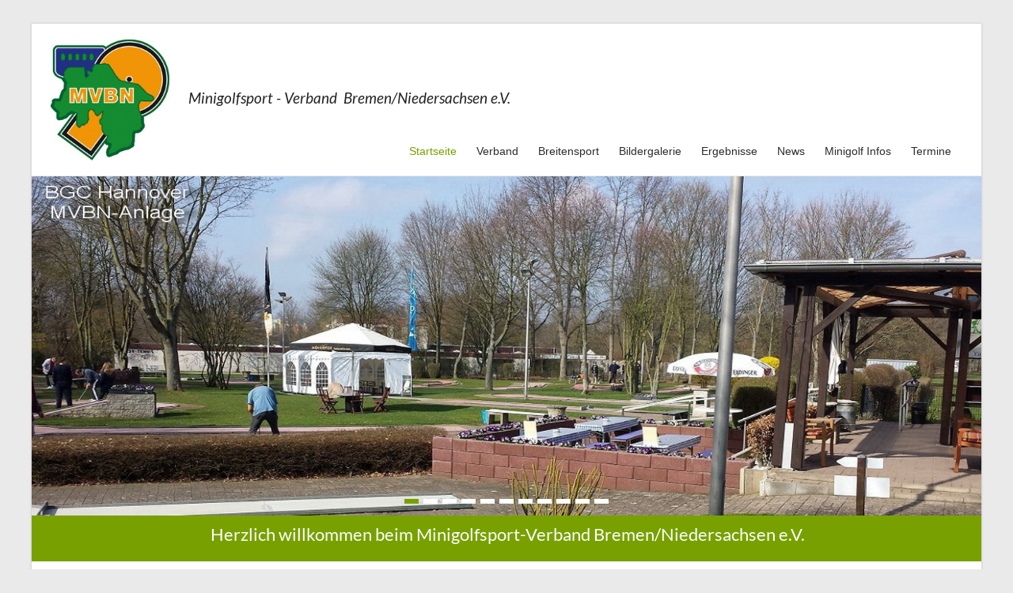

--- FILE ---
content_type: text/html; charset=utf-8
request_url: https://www.mvbn.de/artikel-unterpunkt-2.html
body_size: 9417
content:
<!doctype html>
<html class="no-js" lang="de" prefix="og: http://ogp.me/ns#">
<head>
<!-- TEMPLATE: _kopf.utf8.html -->
<!--
Ihre barrierefreie Internetseite wurde ermöglicht durch
das barrierefreie CMS Papoo Version 18.11 Rev. 1483 - Papoo Pro.
Information  unter http://www.papoo.de
-->
<title>MVBN-Startseite - www.mvbn.de</title>
<script>
    var $buoop = {c:2};
    function $buo_f(){
     var e = document.createElement("script");
     e.src = "/plugins/ie6warning/js/ie6bar.min.js";
     document.body.appendChild(e);
    };
    try {document.addEventListener("DOMContentLoaded", $buo_f,false)}
    catch(e){window.attachEvent("onload", $buo_f)}
</script> 
<meta charset="utf-8"/>


<script src="https://cloud.ccm19.de/app.js?apiKey=227734746c2e20bc5654a6f64b49cf100e5b229b277a3f98&amp;domain=63206a9e4cfc6447a6456774" referrerpolicy="origin"></script>


<meta property="og:title" content="Artikel Unterpunkt 2">
<meta property="og:description" content="">
<meta property="og:type" content="Website">
<meta property="og:url" content="https://www.mvbn.de/artikel-unterpunkt-2.html">
<meta property="og:image" content="">

<meta name="dcterms.publisher"     content="Gerhard Badtke" />
<meta name="dcterms.subject"       content="MVBN-Startseite - www.mvbn.de" />
<meta name="dcterms.creator"       content="Gerhard Badtke" />
<meta name="dcterms.language"       content="de" />
<meta name="dcterms.title"       content="MVBN-Startseite - www.mvbn.de" />
<meta name="dcterms.description"       content="Metabeschreibung des Menüpunktes Startseite." />
<meta name="viewport" content="width=device-width, initial-scale=1" />

<!-- Standard Metatags -->
<meta name="description" content="Metabeschreibung des Menüpunktes Startseite." />
<meta name="keywords" content=" Metastichwörter des Menüpunktes Startseite." />
<meta name="robots" content="INDEX,FOLLOW" />

<!-- Favicon  -->
<link rel="apple-touch-icon-precomposed" href="favicon.png">
<link rel="icon" type="image/png" href="favicon.png" />
<!--[if lt IE 11]><link rel="icon" type="image/x-icon" href="favicon.ico" /><![endif]-->



<!-- Einbindung Javascripte -->
<script type="text/javascript" src="/styles/foundation_esteem/foundation/js/vendor/jquery.js"></script>
<script type="text/javascript" src="/styles/foundation_esteem/foundation/js/vendor/modernizr.js"></script>
<script type="text/javascript" src="/js/function_front.js"></script>

<script type="text/javascript" src="/js/jquery.colorbox-min.js"></script>
<link type="text/css" media="screen" rel="stylesheet" href="/styles_default/css/colorbox.css" />
<script type="text/javascript">
    
    $(document).ready(function(){
        $("a[rel='lightbox']").colorbox({transition: "fade"});
        $(".iframe_link").colorbox({transition:"none", width:"1000", height:"400", opacity:"0.8", close: "Close", iframe: true });
        $("header").css("overflow","visible");
    });
    
</script>

<!-- Sprach rel alternate bei Mehrsprachigkeit -->
<link rel="alternate" href="http://www.mvbn.de/" xml:lang="de" lang="de" hreflang="de" title="Deutsch" />

<!--  URL des RSS Feeds -->
<link rel='alternate' type='application/rss+xml' title='Nachrichten als RSS 2.0 Feed' href='http://www.mvbn.de/plugins/rssfeed/feed1.xml' />


<!-- CSS Einbindung -->
<link rel="stylesheet" type="text/css" href="/templates_c/1673281811_plugins.css" />
<link rel="stylesheet" type="text/css" href="/styles/foundation_esteem/css/_index.css" />
<link rel="stylesheet" type="text/css" href="/styles/foundation_esteem/css/startseite.css" />

<!-- CSS Einbindung - extras für alte INternetexplorer -->
<!--[if IE 9]>
<link rel="stylesheet" type="text/css" href="/styles/foundation_esteem/css/IEFixes_9_index.css" />
<![endif]-->
<!--[if IE 8]>
<link rel="stylesheet" type="text/css" href="/styles/foundation_esteem/css/IEFixes_8_index.css" />
<![endif]-->
<!--[if IE 7]>
<link rel="stylesheet" type="text/css" href="/styles/foundation_esteem/css/IEFixes_7_index.css" />
<![endif]-->
<!--[if lte IE 6]>
<link rel="stylesheet" type="text/css" href="/styles/foundation_esteem/css/IEFixes_6_index.css" />
<![endif]-->
<!--[if lt IE 6]>
<link rel="stylesheet" type="text/css" href="/styles/foundation_esteem/css/IEFixes_5_5_index.css" />
<![endif]-->

<!-- Extra Ausgaben aus den Plugins im Kopf -->
<link rel="stylesheet" href="/plugins/bildwechsler/skripte/jquerytools/css/jquerytools.css" />


<style id="mystyle" type="text/css">
    #content .widget.widget-feature-box i.fa-mobile,
    #content .widget.widget-feature-box i.fa-laptop,
    #content .widget.widget-feature-box i.fa-image,
    #content .author-des a:link,
    a.read-more:hover,
    .top-bar-section li:not(.has-form) a:not(.button).menuxaktiv_back,
    .top-bar-section li:not(.has-form) a:not(.button):hover,
    #mod_suchbox .senden::before,
    h2 i.fa, h3 i.fa,
    .blogcmdata.teaser-8 h3 a:hover,
    #content .widget-feature-box a:hover,
    footer a.read-more:hover, footer ul li a:hover, #mod_menue_top ul li a:hover,.color


    {
        color:#78a000;
        border-color:#78a000;
    }

    .widget-title , .title-test, .fancy-headline, #promo-box , .read-more-button,
    #content .widget.widget-cta a.cta-button:link,
    #mod_suchbox .senden, #content_breadcrump,
    .button.secondary, a:link.button.secondary,
    input[type="submit"],
    div.artikel_liste a.teaserlink:link,
    #mod_menue_sub li a:hover, #mod_menue_sub li a.menuxaktiv_back,
    .orbit-container .orbit-bullets-container .orbit-bullets li.active{
        background: #78a000;
    }
    .mod_menue_ul > li > .dropdown > li:nth-child(3),
    #such-box-container, footer {
        border-top-color: #78a000;
        border-top-width: 3px;
        border-top-style: solid;;
    }
    footer h2, #mod_menue_top h2,
    #sidebar > * h2 > span, #sidebar > * h3 > span, #sidebar > .modul h2 > span, #sidebar > .modul h3 > span,
    .layouts-bar ,main .floatbox .teaser img{
        border-bottom-color: #78a000;
        border-bottom-width: 2px;
        border-bottom-style: solid;
    }
    .kontakt-formular{
        border-left-color:#78a000;
    }

</style>







<script>

    function colorfunc() {

        var colorphp = ('');
        










        var bcolors = document.querySelectorAll('#content_breadcrump, .widget-title, .title-test,' +
        ' .fancy-headline, #promo-box, .read-more-button, #content .widget.widget-cta a.cta-button:link,' +
        ' #mod_suchbox .senden, #content_breadcrump,' +
        ' .button.secondary, a:link.button.secondary, input[type="submit"], div.artikel_liste a.teaserlink:link,' +
        ' #mod_menue_sub li a:hover, #mod_menue_sub li a.menuxaktiv_back, ' +
        '.orbit-container .orbit-bullets-container .orbit-bullets li.active, .inner-wrap');
        for (var i = 0; i < bcolors.length; i++) {
            bcolors[i].style.background = colorphp;
        }

        var bborders = document.querySelectorAll('footer h2, #mod_menue_top h2, #sidebar > * h2 > span,' +
        ' #sidebar > * h3 > span,' +
        ' #sidebar > .modul h2 > span, #sidebar > .modul h3 > span,' +
        ' .layouts-bar, main .floatbox .teaser img');
        for (var i = 0; i < bborders.length; i++) {
            bborders[i].style.borderBottomColor = colorphp;
        }

        var top = document.querySelectorAll('.mod_menue_ul > li > .dropdown > li:nth-child(3),' +
        ' #such-box-container, footer');
        for (var i = 0; i < top.length; i++) {
            top[i].style.borderTopColor = colorphp;
        }

        var left = document.querySelectorAll('.kontakt-formular');
        for (var i = 0; i < left.length; i++) {
            left[i].style.borderLeftColor = colorphp;
        }

        var rest = document.querySelectorAll('.widget-title, .title-test, .fancy-headline, #promo-box,' +
        ' .read-more-button, #content .widget.widget-cta a.cta-button:link, #mod_suchbox .senden,' +
        ' #content_breadcrump, .button.secondary, a:link.button.secondary, input[type="submit"],' +
        ' div.artikel_liste a.teaserlink:link, #mod_menue_sub li a:hover, #mod_menue_sub li a.menuxaktiv_back,' +
        ' .orbit-container .orbit-bullets-container .orbit-bullets li.active');
        for (var i = 0; i < rest.length; i++) {
            rest[i].style.background = colorphp;
        }

        var col = document.querySelectorAll('#content .widget.widget-feature-box i.fa-mobile,' +
        ' #content .widget.widget-feature-box i.fa-laptop, #content .widget.widget-feature-box i.fa-image,' +
        ' #content .author-des a:link, a.read-more:hover, .top-bar-section li:not(.has-form) a:not(.button).menuxaktiv_back,' +
        ' .top-bar-section li:not(.has-form) a:not(.button):hover, #mod_suchbox .senden::before, h2 i.fa, h3 i.fa,' +
        ' .blogcmdata.teaser-8 h3 a:hover, #content .widget-feature-box a:hover, footer a.read-more:hover,' +
        ' footer ul li a:hover, #mod_menue_top ul li a:hover, .color');
        for (var i = 0; i < col.length; i++) {
            col[i].style.color = colorphp;
            col[i].style.borderColor = colorphp;
        }

        var bcol = document.querySelectorAll('#content .widget.widget-feature-box i.fa-mobile,' +
        ' #content .widget.widget-feature-box i.fa-laptop, #content .widget.widget-feature-box i.fa-image,' +
        ' #content .author-des a:link, a.read-more:hover, .top-bar-section li:not(.has-form) a:not(.button).menuxaktiv_back,' +
        ' .top-bar-section li:not(.has-form) a:not(.button):hover, #mod_suchbox .senden::before, h2 i.fa, h3 i.fa,' +
        ' .blogcmdata.teaser-8 h3 a:hover, #content .widget-feature-box a:hover, footer a.read-more:hover,' +
        ' footer ul li a:hover, #mod_menue_top ul li a:hover, .color');
        for (var i = 0; i < bcol.length; i++) {
            bcol[i].style.borderColor = colorphp;
        }


        var hovers = document.querySelectorAll('a:hover');
        for (var i = 0; i < hovers.length; i++) {
            hovers[i].style.color = colorphp;
        }






















        document.getElementById('mystyle').innerHTML = ".widget.inner-wrap,.widget-title, .title-test," +
        " .fancy-headline, #promo-box, .read-more-button, .widget.widget-cta a.cta-button:link, #mod_suchbox .senden," +
        " .breadcrump, .button.secondary, a:link.button.secondary, div.artikel_liste a.teaserlink:link," +
        " #mod_menue_sub li a:hover, #mod_menue_sub li a.menuxaktiv_back," +
        " .orbit-container .orbit-bullets-container .orbit-bullets li.active, .inner-wrap {background:" + colorphp + " !important;}" +
        ".widget.widget-feature-box i.fa-mobile, .widget.widget-feature-box i.fa-laptop, .widget.widget-feature-box i.fa-image," +
        " .author-des a:link, a.read-more:hover, .top-bar-section li:not(.has-form) a:not(.button).menuxaktiv_back," +
        " .top-bar-section li:not(.has-form) a:not(.button):hover, #mod_suchbox .senden::before, h2 i.fa, h3 i.fa," +
        " .blogcmdata.teaser-8 h3 a:hover, .widget-feature-box a:hover, footer a.read-more:hover, footer ul li a:hover," +
        " #mod_menue_top ul li a:hover, .color{color: " + colorphp + " !important}" +
        "{border-color: " + colorphp + " !important}";
            }















    function iconfunction() {
        var box = document.getElementById("such-box-container");
        if(box.style.visibility !== "visible") {
            box.style.visibility = "visible";
        }
        else {
            box.style.visibility = "hidden";
        }
    }

    function colorboxfunction() {
        var colorbox = document.getElementById("Cp");
        if(colorbox.style.left !== "0px") {
            colorbox.style.left = "0px";
        }
        else {
            colorbox.style.left = "-233px";
        }
    }




    function changeColor() {
        var bcolors = document.querySelectorAll('#content_breadcrump, .widget-title, .title-test,' +
        ' .fancy-headline, #promo-box, .read-more-button, #content .widget.widget-cta a.cta-button:link,' +
        ' #mod_suchbox .senden, #content_breadcrump,' +
        ' .button.secondary, a:link.button.secondary, input[type="submit"], div.artikel_liste a.teaserlink:link,' +
        ' #mod_menue_sub li a:hover, #mod_menue_sub li a.menuxaktiv_back, ' +
        '.orbit-container .orbit-bullets-container .orbit-bullets li.active, .inner-wrap');
        for (var i = 0; i < bcolors.length; i++) {
            bcolors[i].style.background = document.getElementById('textbox_id').value;
        }

        var bborders = document.querySelectorAll('footer h2, #mod_menue_top h2, #sidebar > * h2 > span,' +
        ' #sidebar > * h3 > span,' +
        ' #sidebar > .modul h2 > span, #sidebar > .modul h3 > span,' +
        ' .layouts-bar, main .floatbox .teaser img');
        for (var i = 0; i < bborders.length; i++) {
            bborders[i].style.borderBottomColor = document.getElementById('textbox_id').value;
        }

        var top = document.querySelectorAll('.mod_menue_ul > li > .dropdown > li:nth-child(3),' +
        ' #such-box-container, footer');
        for (var i = 0; i < top.length; i++) {
            top[i].style.borderTopColor = document.getElementById('textbox_id').value;
        }

        var left = document.querySelectorAll('.kontakt-formular');
        for (var i = 0; i < left.length; i++) {
            left[i].style.borderLeftColor = document.getElementById('textbox_id').value;
        }

        var rest = document.querySelectorAll('.widget-title, .title-test, .fancy-headline, #promo-box,' +
        ' .read-more-button, #content .widget.widget-cta a.cta-button:link, #mod_suchbox .senden,' +
        ' #content_breadcrump, .button.secondary, a:link.button.secondary, input[type="submit"],' +
        ' div.artikel_liste a.teaserlink:link, #mod_menue_sub li a:hover, #mod_menue_sub li a.menuxaktiv_back,' +
        ' .orbit-container .orbit-bullets-container .orbit-bullets li.active');
        for (var i = 0; i < rest.length; i++) {
            rest[i].style.background = document.getElementById('textbox_id').value;
        }

        var col = document.querySelectorAll('#content .widget.widget-feature-box i.fa-mobile,' +
        ' #content .widget.widget-feature-box i.fa-laptop, #content .widget.widget-feature-box i.fa-image,' +
        ' #content .author-des a:link, a.read-more:hover, .top-bar-section li:not(.has-form) a:not(.button).menuxaktiv_back,' +
        ' .top-bar-section li:not(.has-form) a:not(.button):hover, #mod_suchbox .senden::before, h2 i.fa, h3 i.fa,' +
        ' .blogcmdata.teaser-8 h3 a:hover, #content .widget-feature-box a:hover, footer a.read-more:hover,' +
        ' footer ul li a:hover, #mod_menue_top ul li a:hover, .color');
        for (var i = 0; i < col.length; i++) {
            col[i].style.color = document.getElementById('textbox_id').value;
            col[i].style.borderColor = document.getElementById('textbox_id').value;
        }

        var bcol = document.querySelectorAll('#content .widget.widget-feature-box i.fa-mobile,' +
        ' #content .widget.widget-feature-box i.fa-laptop, #content .widget.widget-feature-box i.fa-image,' +
        ' #content .author-des a:link, a.read-more:hover, .top-bar-section li:not(.has-form) a:not(.button).menuxaktiv_back,' +
        ' .top-bar-section li:not(.has-form) a:not(.button):hover, #mod_suchbox .senden::before, h2 i.fa, h3 i.fa,' +
        ' .blogcmdata.teaser-8 h3 a:hover, #content .widget-feature-box a:hover, footer a.read-more:hover,' +
        ' footer ul li a:hover, #mod_menue_top ul li a:hover, .color');
        for (var i = 0; i < bcol.length; i++) {
            bcol[i].style.borderColor = document.getElementById('textbox_id').value;
        }


        var hovers = document.querySelectorAll('a:hover');
        for (var i = 0; i < hovers.length; i++) {
            hovers[i].style.color = document.getElementById('textbox_id').value;
        }

        var color = document.getElementById('textbox_id').value;


        document.getElementById('mystyle').innerHTML = ".widget.inner-wrap,.widget-title, .title-test," +
        " .fancy-headline, #promo-box, .read-more-button, .widget.widget-cta a.cta-button:link, #mod_suchbox .senden," +
        " .breadcrump, .button.secondary, a:link.button.secondary, div.artikel_liste a.teaserlink:link," +
        " #mod_menue_sub li a:hover, #mod_menue_sub li a.menuxaktiv_back," +
        " .orbit-container .orbit-bullets-container .orbit-bullets li.active, .inner-wrap {background:" + color + " !important;}" +
        ".widget.widget-feature-box i.fa-mobile, .widget.widget-feature-box i.fa-laptop, .widget.widget-feature-box i.fa-image," +
        " .author-des a:link, a.read-more:hover, .top-bar-section li:not(.has-form) a:not(.button).menuxaktiv_back," +
        " .top-bar-section li:not(.has-form) a:not(.button):hover, #mod_suchbox .senden::before, h2 i.fa, h3 i.fa," +
        " .blogcmdata.teaser-8 h3 a:hover, .widget-feature-box a:hover, footer a.read-more:hover, footer ul li a:hover," +
        " #mod_menue_top ul li a:hover, .color{color: " + color + " !important}" +
        "{border-color: " + color + " !important}";





        //AJAX


    }





</script>

















<!-- ENDE TEMPLATE: _kopf.utf8.html -->    	<script type="text/javascript" src="/plugins/marquee/js/jquery.marquee.js"></script>
	<script type="text/javascript">
		$(document).ready(function() {
			$("marquee").marquee("marquee").mouseover(function () {
				$(this).trigger("stop");
			}).mouseout(function () {
				$(this).trigger("start");
			});
		});
	</script>
</head>
<!-- TEMPLATE: _body_kopf.utf8.html -->
<body class="frontend menulevel-0 menuid-1 url-artikel-unterpunkt-2-html-getlang-de php-file-index-php   extra-css-file-startseite-css lang-de browser-name-chrome browser-platform-apple browser-version-131-0-0-0">
<a  id="top"></a>
<div id="top_space"></div>
<!-- ENDE TEMPLATE: _body_kopf.utf8.html -->
<div id="page-wrapper">

    <span id="styledir" class="/styles/foundation_esteem"></span>

    <header>
        <div class="wrap clear">
            <div class="large-12 columns">
                <!-- TEMPLATE: _head.html -->
<!-- MODUL: menue_sprung (intern) -->
<div id="menue_sprung">
	<ul id="skiplinks">
				<li><a href="#artikel" class="skip" accesskey="8" >direkt zum Inhalt</a><span class="ignore">. </span></li>
							</ul>
</div>
<!-- ENDE MODUL: menue_sprung (intern) -->								<div id="mod_freiemodule_1" class="freie_module">
	<div id="kopflogo" class="span3"><h6><a href="/" title="Startseite"><img src="/images/10-mvbnlogop1-200.jpg" alt="alt" title="alt" width="150" height="153" />      </a><em><strong>Minigolfsport - Verband  Bremen/Niedersachsen e.V.</strong></em></h6></div>
	</div>
								<nav class="top-bar" data-topbar>
	  
    <ul class="title-area">
      <li class="toggle-topbar menu-icon"><a href="#"></a></li>
    </ul>
	  
	  <section class="top-bar-section">
				<div id="cat_" class="cat_aktiv" >	
				
			
				<ul class="mod_menue_ul left">
																		<li>							<!-- MODUL: MENULINK -->
						<!--<span class="span_menuxaktiv_back extra-css-startseite-css">-->
							<a href="/" class="menuxaktiv_back extra-css-startseite-css" id="menu_1" title="MVBN-Startseite">
					Startseite</a>
						<span class="ignore">&nbsp;</span>
			<!-- ENDE MODUL: MENULINK -->							</li>																								<li class="has-dropdown">							<!-- MODUL: MENULINK -->
			<a class="dropdown-toggle menuxaktiv active" data-toggle="dropdown" href="/ansprechpartner-m-2.html" id="menu_2" title="Verband">
			Verband</a>
			<span class="ignore">&nbsp;</span>
	<!-- ENDE MODUL: MENULINK -->																															<ul><li>							<!-- MODUL: MENULINK -->
			<a class="dropdown-toggle menuxaktiv active" data-toggle="dropdown" href="/ansprechpartner-m-22.html" id="menu_22" title="Ansprechpartner">
			Ansprechpartner</a>
			<span class="ignore">&nbsp;</span>
	<!-- ENDE MODUL: MENULINK -->																															<ul><li>							<!-- MODUL: MENULINK -->
			<a class="menuxaktiv active" href="/praesidium.html" id="menu_32" title="Präsidium">
			Präsidium</a>
			<span class="ignore">&nbsp;</span>
	<!-- ENDE MODUL: MENULINK -->							</li>																								<li>							<!-- MODUL: MENULINK -->
			<a class="menuxaktiv active" href="/beauftragter-psg.html" id="menu_124" title="Beauftragter PSG">
			Beauftragter PSG</a>
			<span class="ignore">&nbsp;</span>
	<!-- ENDE MODUL: MENULINK -->							</li>																								<li>							<!-- MODUL: MENULINK -->
			<a class="menuxaktiv active" href="/sportausschuss.html" id="menu_33" title="Sportausschuss">
			Sportausschuss</a>
			<span class="ignore">&nbsp;</span>
	<!-- ENDE MODUL: MENULINK -->							</li>																								<li>							<!-- MODUL: MENULINK -->
			<a class="menuxaktiv active" href="/jugendausschuss.html" id="menu_34" title="Jugendausschuss">
			Jugendausschuss</a>
			<span class="ignore">&nbsp;</span>
	<!-- ENDE MODUL: MENULINK -->							</li>																								<li>							<!-- MODUL: MENULINK -->
			<a class="menuxaktiv active" href="/breitensportausschuss.html" id="menu_35" title="Breitensportausschuss">
			Breitensportausschuss</a>
			<span class="ignore">&nbsp;</span>
	<!-- ENDE MODUL: MENULINK -->							</li>																								<li>							<!-- MODUL: MENULINK -->
			<a class="menuxaktiv active" href="/rrechtsausschuss.html" id="menu_36" title="Rechtsausschuss">
			Rechtsausschuss</a>
			<span class="ignore">&nbsp;</span>
	<!-- ENDE MODUL: MENULINK -->							</li>																								<li>							<!-- MODUL: MENULINK -->
			<a class="menuxaktiv active" href="/karteistelle.html" id="menu_37" title="Karteistelle">
			Karteistelle</a>
			<span class="ignore">&nbsp;</span>
	<!-- ENDE MODUL: MENULINK -->							</li>																								<li>							<!-- MODUL: MENULINK -->
			<a class="menuxaktiv active" href="/kassenpruefer.html" id="menu_39" title="Kassenprüfer">
			Kassenprüfer</a>
			<span class="ignore">&nbsp;</span>
	<!-- ENDE MODUL: MENULINK -->							</li>																								<li>							<!-- MODUL: MENULINK -->
			<a class="menuxaktiv active" href="/sonstige.html" id="menu_40" title="Sonstige">
			Sonstige</a>
			<span class="ignore">&nbsp;</span>
	<!-- ENDE MODUL: MENULINK -->							</li>																								<li>							<!-- MODUL: MENULINK -->
			<a class="menuxaktiv active" href="/ehrenmitglieder.html" id="menu_41" title="Ehrenmitglieder">
			Ehrenmitglieder</a>
			<span class="ignore">&nbsp;</span>
	<!-- ENDE MODUL: MENULINK -->							</li></ul></li>																								<li>							<!-- MODUL: MENULINK -->
			<a class="menuxaktiv active" href="/wir-ueber-uns.html" id="menu_27" title="Wir über uns">
			Wir über uns</a>
			<span class="ignore">&nbsp;</span>
	<!-- ENDE MODUL: MENULINK -->							</li>																								<li>							<!-- MODUL: MENULINK -->
			<a class="menuxaktiv active" href="/landesleistungszentrum.html" id="menu_28" title="Minigolfsportzentrum">
			Minigolfsportzentrum</a>
			<span class="ignore">&nbsp;</span>
	<!-- ENDE MODUL: MENULINK -->							</li>																								<li class="has-dropdown">							<!-- MODUL: MENULINK -->
			<a class="dropdown-toggle menuxaktiv active" data-toggle="dropdown" href="/verbandsgeschichte.html" id="menu_29" title="50 Jahre MVBN">
			50 Jahre MVBN</a>
			<span class="ignore">&nbsp;</span>
	<!-- ENDE MODUL: MENULINK -->																															<ul><li>							<!-- MODUL: MENULINK -->
			<a class="menuxaktiv active" href="/bilder-von-der-feier.html" id="menu_95" title="Bilder von der Feier">
			Bilder von der Feier</a>
			<span class="ignore">&nbsp;</span>
	<!-- ENDE MODUL: MENULINK -->							</li>																								<li>							<!-- MODUL: MENULINK -->
			<a class="menuxaktiv active" href="/bilder-von-damals-und-heute.html" id="menu_96" title="Bilder von damals und heute">
			Bilder von damals und heute</a>
			<span class="ignore">&nbsp;</span>
	<!-- ENDE MODUL: MENULINK -->							</li></ul></li>																								<li>							<!-- MODUL: MENULINK -->
			<a class="menuxaktiv active" href="/kaderspieler.html" id="menu_30" title="Kaderspieler">
			Kaderspieler</a>
			<span class="ignore">&nbsp;</span>
	<!-- ENDE MODUL: MENULINK -->							</li>																								<li class="has-dropdown">							<!-- MODUL: MENULINK -->
			<a class="dropdown-toggle menuxaktiv active" data-toggle="dropdown" href="/downloads.html" id="menu_31" title="Downloadbereich">
			Downloadbereich</a>
			<span class="ignore">&nbsp;</span>
	<!-- ENDE MODUL: MENULINK -->																															<ul><li>							<!-- MODUL: MENULINK -->
			<a class="menuxaktiv active" href="/saison-2026.html" id="menu_160" title="Saison 2026">
			Saison 2026</a>
			<span class="ignore">&nbsp;</span>
	<!-- ENDE MODUL: MENULINK -->							</li>																								<li>							<!-- MODUL: MENULINK -->
			<a class="menuxaktiv active" href="/saison-2025.html" id="menu_127" title="Saison 2025">
			Saison 2025</a>
			<span class="ignore">&nbsp;</span>
	<!-- ENDE MODUL: MENULINK -->							</li>																								<li>							<!-- MODUL: MENULINK -->
			<a class="menuxaktiv active" href="/mitteilungen-mvbn-/-dmv-1558268819.html" id="menu_100" title="Mitteilungen MVBN / DMV">
			Mitteilungen MVBN / DMV</a>
			<span class="ignore">&nbsp;</span>
	<!-- ENDE MODUL: MENULINK -->							</li>																								<li>							<!-- MODUL: MENULINK -->
			<a class="menuxaktiv active" href="/formulare-dmv.html" id="menu_105" title="Formulare DMV">
			Formulare DMV</a>
			<span class="ignore">&nbsp;</span>
	<!-- ENDE MODUL: MENULINK -->							</li>																								<li>							<!-- MODUL: MENULINK -->
			<a class="menuxaktiv active" href="/formulare-mvbn.html" id="menu_106" title="Formulare MVBN">
			Formulare MVBN</a>
			<span class="ignore">&nbsp;</span>
	<!-- ENDE MODUL: MENULINK -->							</li></ul></li>																								<li class="has-dropdown">							<!-- MODUL: MENULINK -->
			<a class="dropdown-toggle menuxaktiv active" data-toggle="dropdown" href="/vereine/" id="menu_43" title="Vereine">
			Vereine</a>
			<span class="ignore">&nbsp;</span>
	<!-- ENDE MODUL: MENULINK -->																															<ul><li>							<!-- MODUL: MENULINK -->
			<a class="menuxaktiv active" href="/1.-bgc-celle.html" id="menu_48" title="1. BGC Celle">
			1. BGC Celle</a>
			<span class="ignore">&nbsp;</span>
	<!-- ENDE MODUL: MENULINK -->							</li>																								<li>							<!-- MODUL: MENULINK -->
			<a class="menuxaktiv active" href="/bgc-bremen-1-42.html" id="menu_51" title="BGC Bremen">
			BGC Bremen</a>
			<span class="ignore">&nbsp;</span>
	<!-- ENDE MODUL: MENULINK -->							</li>																								<li>							<!-- MODUL: MENULINK -->
			<a class="menuxaktiv active" href="/bgc-bad-nenndorf.html" id="menu_52" title="BGC Bad Nenndorf">
			BGC Bad Nenndorf</a>
			<span class="ignore">&nbsp;</span>
	<!-- ENDE MODUL: MENULINK -->							</li>																								<li>							<!-- MODUL: MENULINK -->
			<a class="menuxaktiv active" href="/mgc-kassel-vellmar-1-46.html" id="menu_53" title="1. MGC Kassel-Vellmar">
			1. MGC Kassel-Vellmar</a>
			<span class="ignore">&nbsp;</span>
	<!-- ENDE MODUL: MENULINK -->							</li>																								<li>							<!-- MODUL: MENULINK -->
			<a class="menuxaktiv active" href="/1.-mgc-goettingen.html" id="menu_54" title="1. MGC Göttingen">
			1. MGC Göttingen</a>
			<span class="ignore">&nbsp;</span>
	<!-- ENDE MODUL: MENULINK -->							</li>																								<li>							<!-- MODUL: MENULINK -->
			<a class="menuxaktiv active" href="/bgc-diepholz.html-1553539981.html" id="menu_62" title="BGC Diepholz">
			BGC Diepholz</a>
			<span class="ignore">&nbsp;</span>
	<!-- ENDE MODUL: MENULINK -->							</li>																								<li>							<!-- MODUL: MENULINK -->
			<a class="menuxaktiv active" href="/bgc-hannover.html" id="menu_68" title="BGC Hannover">
			1. BGC Hannover</a>
			<span class="ignore">&nbsp;</span>
	<!-- ENDE MODUL: MENULINK -->							</li>																								<li>							<!-- MODUL: MENULINK -->
			<a class="menuxaktiv active" href="/sc-bad-muender.html-1557578908.html" id="menu_69" title="SC Bad Münder">
			SC Bad Münder</a>
			<span class="ignore">&nbsp;</span>
	<!-- ENDE MODUL: MENULINK -->							</li>																								<li>							<!-- MODUL: MENULINK -->
			<a class="menuxaktiv active" href="/msv-05-bad-muender/springe.html" id="menu_70" title="MSV 05 Bad Münder/Springe">
			MSV 05 Bad Münder/Springe</a>
			<span class="ignore">&nbsp;</span>
	<!-- ENDE MODUL: MENULINK -->							</li>																								<li>							<!-- MODUL: MENULINK -->
			<a class="menuxaktiv active" href="/mgv-bremen.html" id="menu_71" title="MGV Bremen">
			MGV Bremen</a>
			<span class="ignore">&nbsp;</span>
	<!-- ENDE MODUL: MENULINK -->							</li>																								<li>							<!-- MODUL: MENULINK -->
			<a class="menuxaktiv active" href="/mc-moeve-cuxhaven.html" id="menu_72" title="MC &quot;Möve&quot; Cuxhaven-Sahlenburg">
			MC "Möve" Cuxhaven-Sahlenburg</a>
			<span class="ignore">&nbsp;</span>
	<!-- ENDE MODUL: MENULINK -->							</li>																								<li>							<!-- MODUL: MENULINK -->
			<a class="menuxaktiv active" href="/mgc-einbeck.html" id="menu_73" title="MGC Einbeck">
			MGC Einbeck</a>
			<span class="ignore">&nbsp;</span>
	<!-- ENDE MODUL: MENULINK -->							</li>																								<li>							<!-- MODUL: MENULINK -->
			<a class="menuxaktiv active" href="/sv-gebhardshagen.html" id="menu_74" title="1. MC Nordsehl 2025 e.V.">
			1. MC Nordsehl 2025 e.V.</a>
			<span class="ignore">&nbsp;</span>
	<!-- ENDE MODUL: MENULINK -->							</li>																								<li>							<!-- MODUL: MENULINK -->
			<a class="menuxaktiv active" href="/bgc-goslar.html" id="menu_75" title="BGC Goslar">
			BGC Goslar</a>
			<span class="ignore">&nbsp;</span>
	<!-- ENDE MODUL: MENULINK -->							</li>																								<li>							<!-- MODUL: MENULINK -->
			<a class="menuxaktiv active" href="/mgs-hildesheim.html" id="menu_76" title="MGS Hildesheim">
			MGS Hildesheim</a>
			<span class="ignore">&nbsp;</span>
	<!-- ENDE MODUL: MENULINK -->							</li>																								<li>							<!-- MODUL: MENULINK -->
			<a class="menuxaktiv active" href="/1.-mgc-lohfelden.html" id="menu_77" title="1. MGC Lohfelden">
			1. MGC Lohfelden</a>
			<span class="ignore">&nbsp;</span>
	<!-- ENDE MODUL: MENULINK -->							</li>																								<li>							<!-- MODUL: MENULINK -->
			<a class="menuxaktiv active" href="/vfl-lueneburg.html" id="menu_78" title="VFL Lüneburg">
			VFL Lüneburg</a>
			<span class="ignore">&nbsp;</span>
	<!-- ENDE MODUL: MENULINK -->							</li>																								<li>							<!-- MODUL: MENULINK -->
			<a class="menuxaktiv active" href="/nsv-cervisia-nordhorn.html" id="menu_79" title="NSV Cervisia Nordhorn">
			NSV Cervisia Nordhorn</a>
			<span class="ignore">&nbsp;</span>
	<!-- ENDE MODUL: MENULINK -->							</li>																								<li>							<!-- MODUL: MENULINK -->
			<a class="menuxaktiv active" href="/bgc-northeim.html" id="menu_80" title="BGC Northeim">
			BGC Northeim</a>
			<span class="ignore">&nbsp;</span>
	<!-- ENDE MODUL: MENULINK -->							</li>																								<li>							<!-- MODUL: MENULINK -->
			<a class="menuxaktiv active" href="/omc-osnabrueck.html" id="menu_81" title="OMC Osnabrück">
			OMC Osnabrück</a>
			<span class="ignore">&nbsp;</span>
	<!-- ENDE MODUL: MENULINK -->							</li>																								<li>							<!-- MODUL: MENULINK -->
			<a class="menuxaktiv active" href="/-1.-mgc-peine.html" id="menu_82" title=" 1. MGC Peine">
			 1. MGC Peine</a>
			<span class="ignore">&nbsp;</span>
	<!-- ENDE MODUL: MENULINK -->							</li>																								<li>							<!-- MODUL: MENULINK -->
			<a class="menuxaktiv active" href="/tsv-salzgitter.html" id="menu_83" title="TSV Salzgitter">
			TSV Salzgitter</a>
			<span class="ignore">&nbsp;</span>
	<!-- ENDE MODUL: MENULINK -->							</li>																								<li>							<!-- MODUL: MENULINK -->
			<a class="menuxaktiv active" href="/bgc-schoeppenstedt.html" id="menu_84" title="BGC Schöppenstedt">
			BGC Schöppenstedt</a>
			<span class="ignore">&nbsp;</span>
	<!-- ENDE MODUL: MENULINK -->							</li>																								<li>							<!-- MODUL: MENULINK -->
			<a class="menuxaktiv active" href="/mtv-seesen.html" id="menu_85" title="MTV Seesen">
			MTV Seesen</a>
			<span class="ignore">&nbsp;</span>
	<!-- ENDE MODUL: MENULINK -->							</li>																								<li>							<!-- MODUL: MENULINK -->
			<a class="menuxaktiv active" href="/1.-bgc-wolfsburg.html" id="menu_86" title="1. BGC Wolfsburg">
			1. BGC Wolfsburg</a>
			<span class="ignore">&nbsp;</span>
	<!-- ENDE MODUL: MENULINK -->							</li></ul></li>																								<li class="has-dropdown">							<!-- MODUL: MENULINK -->
			<a class="dropdown-toggle menuxaktiv active" data-toggle="dropdown" href="/trauertafel.html" id="menu_45" title="Trauertafel">
			Trauertafel</a>
			<span class="ignore">&nbsp;</span>
	<!-- ENDE MODUL: MENULINK -->																															<ul><li>							<!-- MODUL: MENULINK -->
			<a class="menuxaktiv active" href="/2026.html" id="menu_161" title="2026">
			2026</a>
			<span class="ignore">&nbsp;</span>
	<!-- ENDE MODUL: MENULINK -->							</li>																								<li>							<!-- MODUL: MENULINK -->
			<a class="menuxaktiv active" href="/2025.html" id="menu_125" title="2025">
			2025</a>
			<span class="ignore">&nbsp;</span>
	<!-- ENDE MODUL: MENULINK -->							</li>																								<li>							<!-- MODUL: MENULINK -->
			<a class="menuxaktiv active" href="/2024.html" id="menu_122" title="2024">
			2024</a>
			<span class="ignore">&nbsp;</span>
	<!-- ENDE MODUL: MENULINK -->							</li>																								<li>							<!-- MODUL: MENULINK -->
			<a class="menuxaktiv active" href="/trauertafel-2023.html" id="menu_116" title="2023">
			2023</a>
			<span class="ignore">&nbsp;</span>
	<!-- ENDE MODUL: MENULINK -->							</li>																								<li>							<!-- MODUL: MENULINK -->
			<a class="menuxaktiv active" href="/trauertafel-2021.html" id="menu_114" title="2022">
			2022</a>
			<span class="ignore">&nbsp;</span>
	<!-- ENDE MODUL: MENULINK -->							</li>																								<li>							<!-- MODUL: MENULINK -->
			<a class="menuxaktiv active" href="/2020.html" id="menu_112" title="2021">
			2021</a>
			<span class="ignore">&nbsp;</span>
	<!-- ENDE MODUL: MENULINK -->							</li>																								<li>							<!-- MODUL: MENULINK -->
			<a class="menuxaktiv active" href="/2019.html" id="menu_91" title="2020">
			2020</a>
			<span class="ignore">&nbsp;</span>
	<!-- ENDE MODUL: MENULINK -->							</li>																								<li>							<!-- MODUL: MENULINK -->
			<a class="menuxaktiv active" href="/2018.html" id="menu_92" title="2019">
			2019</a>
			<span class="ignore">&nbsp;</span>
	<!-- ENDE MODUL: MENULINK -->							</li>																								<li>							<!-- MODUL: MENULINK -->
			<a class="menuxaktiv active" href="/2017.html-1689411843.html" id="menu_93" title="2018">
			2018</a>
			<span class="ignore">&nbsp;</span>
	<!-- ENDE MODUL: MENULINK -->							</li>																								<li>							<!-- MODUL: MENULINK -->
			<a class="menuxaktiv active" href="/2017.html-1689411574.html" id="menu_94" title="2017">
			2017</a>
			<span class="ignore">&nbsp;</span>
	<!-- ENDE MODUL: MENULINK -->							</li></ul></li>																								<li>							<!-- MODUL: MENULINK -->
			<a class="menuxaktiv active" href="/kontakt/" id="menu_101" title="Kontakt">
			Kontakt</a>
			<span class="ignore">&nbsp;</span>
	<!-- ENDE MODUL: MENULINK -->							</li>																								<li>							<!-- MODUL: MENULINK -->
			<a href="https://mvbn.nvsg.online/index.php/s/wdbKfggAKm5nZKW"  class="menuxaktiv active" id="menu_104" title="Lehrwart Info">
			Lehrwart Info</a>
		<span class="ignore">&nbsp;</span>
	<!-- ENDE MODUL: MENULINK -->							</li></ul></li>																								<li class="has-dropdown">							<!-- MODUL: MENULINK -->
			<a class="dropdown-toggle menuxaktiv active" data-toggle="dropdown" href="/breitensport/" id="menu_4" title="Breitensport">
			Breitensport</a>
			<span class="ignore">&nbsp;</span>
	<!-- ENDE MODUL: MENULINK -->																															<ul><li>							<!-- MODUL: MENULINK -->
			<a class="menuxaktiv active" href="/minigolf---card-m-42.html" id="menu_42" title="Minigolfcard">
			Minigolfcard</a>
			<span class="ignore">&nbsp;</span>
	<!-- ENDE MODUL: MENULINK -->							</li></ul></li>																								<li>							<!-- MODUL: MENULINK -->
			<a href="https://mvbn.nvsg.online/index.php/s/8eaEfXN5kHPEta5"  class="menuxaktiv active" id="menu_13" title="Bildergalerie von Papoo">
			Bildergalerie</a>
		<span class="ignore">&nbsp;</span>
	<!-- ENDE MODUL: MENULINK -->							</li>																								<li class="has-dropdown">							<!-- MODUL: MENULINK -->
			<a class="dropdown-toggle menuxaktiv active" data-toggle="dropdown" href="/ergebnisse/" id="menu_44" title="Ergebnisse">
			Ergebnisse</a>
			<span class="ignore">&nbsp;</span>
	<!-- ENDE MODUL: MENULINK -->																															<ul><li>							<!-- MODUL: MENULINK -->
			<a href="https://mvbn.nvsg.online/index.php/s/Yk5SFxBT8xSQey3"  class="menuxaktiv active" id="menu_118" title="Alle Ergebnisse">
			Alle Ergebnisse</a>
		<span class="ignore">&nbsp;</span>
	<!-- ENDE MODUL: MENULINK -->							</li>																								<li>							<!-- MODUL: MENULINK -->
			<a class="menuxaktiv active" href="/archiv.html" id="menu_108" title="Archiv">
			Archiv</a>
			<span class="ignore">&nbsp;</span>
	<!-- ENDE MODUL: MENULINK -->							</li></ul></li>																								<li>							<!-- MODUL: MENULINK -->
			<a class="menuxaktiv active" href="/news/" id="menu_20" title="News">
			News</a>
			<span class="ignore">&nbsp;</span>
	<!-- ENDE MODUL: MENULINK -->							</li>																								<li class="has-dropdown">							<!-- MODUL: MENULINK -->
			<a class="dropdown-toggle menuxaktiv active" data-toggle="dropdown" href="/minigolf-infos/" id="menu_119" title="Minigolf Infos">
			Minigolf Infos</a>
			<span class="ignore">&nbsp;</span>
	<!-- ENDE MODUL: MENULINK -->																															<ul><li>							<!-- MODUL: MENULINK -->
			<a href="https://mvbn.nvsg.online/index.php/s/WL2sgaMnAoEx6jF"  class="menuxaktiv active" id="menu_120" title="Informationen für Minigolfer">
			Informationen für Minigolfer</a>
		<span class="ignore">&nbsp;</span>
	<!-- ENDE MODUL: MENULINK -->							</li>																								<li>							<!-- MODUL: MENULINK -->
			<a href="https://mvbn.nvsg.online/index.php/s/aoRCAgBoLerbHsF"  class="menuxaktiv active" id="menu_121" title="Informationen für Vereine">
			Informationen für Vereine</a>
		<span class="ignore">&nbsp;</span>
	<!-- ENDE MODUL: MENULINK -->							</li></ul></li>																								<li>							<!-- MODUL: MENULINK -->
			<a class="menuxaktiv active" href="/termine.html" id="menu_159" title="Termine">
			Termine</a>
			<span class="ignore">&nbsp;</span>
	<!-- ENDE MODUL: MENULINK -->							</li>															</ul>
				
			</div>
				</section>
	</nav>
	<!-- ENDE MODUL: menue -->
	<!-- ENDE TEMPLATE: _head.html -->            </div>
        </div>
    </header>

    <div id="links" class="clear">
                    <article id="content_links" class="large-12 medium-12 columns">
                <!-- TEMPLATE: _inhalt_links.html -->
			<!-- MODUL: bildwechsler -->
<div class="modul" id="mod_bildwechsler">

            <ul data-orbit data-options= "timer_speed: 6000; animation:fade; animation_speed: 1000;																	bullets: true;																	circular: true;																	slide_number_text: von;																	">
        
                <li>
                        <img src="/images/12-mvbn-hp011240541mvbn-hp-we.jpg" alt="H-MVBN-HP_We01" title="H-MVBN-HP_We01" width="1240" height="541" />
            
            
        </li>
                <li>
                        <img src="/images/12-mcmcux1240-541mvbn-hp.jpg" alt="Cux MVBN-Wechsler" title="Cux MVBN-Wechsler" width="4591" height="1759" />
            
            
        </li>
                <li>
                        <img src="/images/12-12-bgchb-platz-titel-3-1240-541-MVBN-HP.jpg" alt="BGC Bremen Platz" title=" " width="1240" height="541" />
            
            
        </li>
                <li>
                        <img src="/images/12-vellmar-2-1240-541a.jpg" alt="KS-Vellmar 1240-541a" title="KS-Vellmar 1240-541a" width="1240" height="541" />
            
            
        </li>
                <li>
                        <img src="/images/15-bgc-celle2.jpg" alt="BGC Celle" title="BGC Celle" width="1240" height="541" />
            
            
        </li>
                <li>
                        <img src="/images/12-springe1240-541mvbn-hpwechsler.jpg" alt="Springe_MVBN-HP" title="Springe_MVBN-HP" width="1240" height="541" />
            
            
        </li>
                <li>
                        <img src="/images/12-mvbn-hp021240541mvbn-hpwe.jpg" alt="H-MVBN-HP_We02" title="H-MVBN-HP_We02" width="1240" height="541" />
            
            
        </li>
                <li>
                        <img src="/images/12-2024-12-02175832541.jpg" alt="Goslar MVBN-Hp-W" title="Goslar MVBN-Hp-W" width="1516" height="541" />
            
            
        </li>
                <li>
                        <img src="/images/12-241208nenndorf1240-541mvbn-hp-we.jpg" alt="Bad _Nenndorf_MVBN-HP_We" title="Bad _Nenndorf_MVBN-HP_We" width="1240" height="541" />
            
            
        </li>
                <li>
                        <img src="/images/15-66071543-mgc-peine.jpg" alt="MGC Peine" title="MGC Peine" width="1240" height="541" />
            
            
        </li>
                <li>
                        <img src="/images/15-bgc-celle1.jpg" alt="BGC Celle" title="BGC Celle" width="1240" height="541" />
            
            
        </li>
            </ul>
</div>
<script>
    (function() {
        var bullets = null;
        function enableBullet(event) {
            event = event || window.event;
            for(var i = 0; i < bullets.length; i++) {
                if(bullets[i] === event.target) {
                    bullets[i].classList.add("active");
                }
                else {
                    bullets[i].classList.remove("active");
                }
            }
        }
        window.addEventListener("load", function() {
            bullets = document.getElementById("mod_bildwechsler").getElementsByClassName("orbit-bullets")[0].children;
            for(var i = 0; i < bullets.length; i++) {
                bullets[i].addEventListener("click", enableBullet, false);
            }
        }, false);
    })();
</script>
<!-- ENDE MODUL: bildwechsler -->

			<div class="marquee_modul">
	<marquee class="marquee"
	scrollamount="11"
	style=""
	behavior="scroll" direction="left"></marquee>
</div><!-- TEMPLATE: _inhalt_links.html -->            </article>
                            </div>

    <main id="main">
                <div class="clear">
                        
            <article id="content" class="large-12 medium-12 columns">
                <!-- TEMPLATE: _inhalt_mitte.html -->
<!-- ### start_of_content -->
								<!-- TEMPLATE: index.html -->
<!--Artikelbereich, hier kommt der Inhalt-->
			<a  id="artikel"></a><span class="ignore">.</span>
								
							 <div class="floatbox artikel_details">
												
                                                                    
                				

                				
				
				
									<section id="promo-box"><h5 class="widget inner-wrap clear" style="color: #ffffff; text-align: center;">Herzlich willkommen beim Minigolfsport-Verband Bremen/Niedersachsen e.V.</h5></section><section class="widget widget-feature-box clear" style="font-size: 14px;"><div class="large-4 medium-6 columns center" style="text-align: left;"><h6><em style="font-size: 1.1875rem;">Neueste Berichte</em></h6><div class="last_artikel_liste_dat">
	
	<div class="dat_start_text">
		<h7>Nachruf Dietmar „Didi" Hesse</a></h7><br><br /> 
	In tiefer Betroffenheit haben wir heute, am 14.01.2026, die traurige Nachricht erhalten, dass unser langjähriger Sportk... <a href="/nachruf-dietmar--didi-hesse--bgc-goslar-.html" > <br />
		<h9><span class="mehr_lesen">Lesen Sie mehr...</span></h9></a>
	</div>
</div>
<br class="break_artikel" /><div class="last_artikel_liste_dat">
	
	<div class="dat_start_text">
		<h7>Termine zur Saison 2026</a></h7><br><br /> 
	Die Termine für die Minigolf "Saison 2026" stehen.... <a href="/saison-2026.html-1767111415.html" > <br />
		<h9><span class="mehr_lesen">Lesen Sie mehr...</span></h9></a>
	</div>
</div>
<br class="break_artikel" /><div class="last_artikel_liste_dat">
	
	<div class="dat_start_text">
		<h7>Danksagung Dietrich Stiebeling</a></h7><br><br /> 
	Danksagung Dietrich Stiebeling... <a href="/danksagung-dietrich-stiebeling.html" > <br />
		<h9><span class="mehr_lesen">Lesen Sie mehr...</span></h9></a>
	</div>
</div>
<br class="break_artikel" /><div class="last_artikel_liste_dat">
	
	<div class="dat_start_text">
		<h7>1. BGC Hannover e.V.: Saisonabschluss 2025</a></h7><br><br /> 
	Wollt auch Ihr bei Netten Beisammen sein Minigolf Spielen dann Schaut gerne beim 1. BGC Hannover vorbei.https://www.bgc-... <a href="/1.-bgc-hannover-e.v.-saisonabschluss-2025.html" > <br />
		<h9><span class="mehr_lesen">Lesen Sie mehr...</span></h9></a>
	</div>
</div>
<br class="break_artikel" /><div class="last_artikel_liste_dat">
	
	<div class="dat_start_text">
		<h7>Nachruf Dietrich Stiebeling</a></h7><br><br /> 
	Nachruf Dietrich StiebelingWas für eine schlimme Nachricht, schon wieder eine schreckliche Todesnachricht von einem lie... <a href="/nachruf-dietrich-stiebeling.html" > <br />
		<h9><span class="mehr_lesen">Lesen Sie mehr...</span></h9></a>
	</div>
</div>
<br class="break_artikel" /></div><div class="large-4 medium-6 columns center" style="font-size: 18px; font-weight: normal; text-align: left;"><p style="text-align: left;"><em style="color: #222222; font-size: 1.1875rem;">Aktuelles</em></p><h6 style="text-align: left;"></h6><h6 style="text-align: left;">Minigolf - Großer Spaß und sportlicher Ernst in Bad Münder: </h6><h6 style="text-align: left;"><strong style="font-size: 18px;"><a href="https://www.ardmediathek.de/video/Y3JpZDovL2Rhc2Vyc3RlLmRlL2xpdmUgbmFjaCBuZXVuL2FjODZlYjllLTEwNTItNGUyOS04ZTNiLWNlYzU5MDRlMjBhMw" target="_blank">ARD-Mediathek</a>               </strong></h6><h6 style="text-align: left;">Minigolf-Nachwuchs schwingt den Schläger in Bad Münder:<strong style="font-size: 18px;">                 </strong>               </h6><h6 style="text-align: left;"><a href="https://www.ndr.de/fernsehen/sendungen/hallo_niedersachsen/Minigolf-Nachwuchs-schwingt-den-Schlaeger-in-Bad-Muender,hallonds81396.html?fbclid=IwAR3GadGS-e20oIeYo0aNf03OGHqXwro3Pe06T14JmeRz13jXvRc5EL0tR_I" target="_blank">NDR-Fernsehen</a>                                                                                                                                                                                                                                                                                                                              </h6><h6><em>Live-Ergebnisse:</em></h6><h6>                                                                                                                                                                 </h6></div><div class="large-4 medium-6 columns center" style="font-size: 18px; font-weight: normal; text-align: center;"><em>Minigolf als Sport !        </em></div><div class="large-4 medium-6 columns center" style="font-family: Arial, Helvetica, sans-serif; font-size: 24px; text-align: left;"><br /> <iframe width="310" height="175" src="https://www.youtube-nocookie.com/embed/9DHCdvzPNZg" frameborder="0" allow="accelerometer; autoplay; encrypted-media; gyroscope; picture-in-picture" allowfullscreen=""></iframe> <iframe width="310" height="175" src="https://www.youtube-nocookie.com/embed/6VijAob_bHM" frameborder="0" allowfullscreen=""></iframe></div><div class="large-4 medium-6 columns center" style="font-family: Arial, Helvetica, sans-serif; font-size: 24px; text-align: left;"><table style="width: 300px;" border="0" align="left"><tbody><tr><td valign="middle" align="left"><a href="https://ichbindeinauto.de/?partner=minigolf&amp;utm_source=deutscher_minigolfsport_verband&amp;utm_medium=homepage&amp;utm_campaign=08032024_ass_logo_allgemein" target="_blank"><img src="/images/10-logo-athleticsportsponsoring-2024.jpg" alt="Mein Auto" title="Mein Auto" width="140" height="70" /></a></td><td style="width: 150px;" valign="middle" align="left"><a href="https://www.eismann.de/minigolf"><img src="/images/10-eismannlogo.jpg" width="140" height="93" alt="eismann" title="eismann" /></a></td></tr></tbody></table></div></section><section class="widget widget-cta clear"><br /><div class="the-box-container"><div class="papoo-box"><div class="large-9 medium-9 columns cta-content"><h4 style="text-align: left;"><a href="/termine/" title="Termine">Terminplan 2026</a>     <br /> <a href="/saison-2026/" title="Saison 2026">Informationen, Punktspiele, Ranglisten, Termine, Pokalturniere</a><a href="/saison-2025.html"><br /></a></h4></div></div></div></section>
				
				
                    
												
								
													
</div>


			
    				
				<!-- MODUL: weiter -->
<!-- ENDE MODUL: weiter (intern) -->		
		<!-- ENDE TEMPLATE: index.html --><!-- ### end_of_content -->
	<!-- MODUL (intern): mod_artikel_optionen  -->

<!-- ENDE MODUL (intern): mod_artikel_optionen  --><!-- MODUL (intern): mod_back_top  -->
        <div class="cleafix"></div>
<div class="modul" id="mod_back_top" style="clear: both;">

</div>
<!-- ENDE MODUL (intern): mod_back_top --><!-- TEMPLATE: _inhalt_mitte.html -->            </article>

                    </div>
    </main>

    <footer>
        <div class="wrap clear">
            <!-- TEMPLATE: _fuss.html -->
<div class="large-12 columns">
																<div id="mod_freiemodule_6" class="freie_module">
	<div class="large-4 medium-4 columns"><h2>Kontaktinformationen</h2><ul><li>MVBN - Geschäftsstelle</li><li>Drangstweg 118 , 27474 Cuxhaven</li><li>04721 / 5598162</li><li>0151 / 17377820</li><li><i class="fa fa-facebook"></i> <a href="https://www.facebook.com/mvbn.jugend" target="_blank">Facebook  Jugend</a></li><li><i class="fa fa-facebook"></i> <a href="https://www.facebook.com/MVBNeV" target="_blank">Facebook</a></li><li><i class="fa fa-home"></i> <a href="http://www.mvbn.de" target="_blank">Webseite</a></li><li><img src="/images/15-Unbenannt.png" width="19" height="13" alt=" " title=" " /> <a href="https://www.youtube.com/@PRESSE_MVBN" target="_blank">Youtube</a></li></ul></div>
	</div>
																<!-- MODUL: menue_top -->
	<div class="large-3 medium-3 columns" id="mod_menue_top">
        <h2>Weitere Informationen</h2>
		<ul class="left">
			
				<li>
					<a class="top_link"
                    href="/das-impressum.html"
                    title="" id="mod_menue_top_link_5"
                    >
                    <span class="ignore">1.: </span>
                    Impressum<span class="ignore">.</span>
					</a>
					
				</li>
			
				<li>
					<a class="top_link"
                    href="/index.php?menuid=1&amp;reporeid=18"
                    title="" id="mod_menue_top_link_9"
                    >
                    <span class="ignore">2.: </span>
                    Datenschutzerklärung<span class="ignore">.</span>
					</a>
					
				</li>
			
				<li>
					<a class="top_link"
                    href="/kontakt/"
                    title="" id="mod_menue_top_link_6"
                    >
                    <span class="ignore">3.: </span>
                    Kontakt<span class="ignore">.</span>
					</a>
					
				</li>
			
				<li>
					<a class="top_link"
                    href="inhalt.php"
                    title="" id="mod_menue_top_link_7"
                    >
                    <span class="ignore">4.: </span>
                    Inhaltsverzeichnis<span class="ignore">.</span>
					</a>
					
				</li>
			
		</ul>
	</div>

	<!-- ENDE MODUL: menue_top -->
						
</div>
        <div class="clear_fix break_artikel"></div>
<!-- ENDE TEMPLATE: _fuss.html -->        </div>
    </footer>

    <div id="subfooter">
        <div class="wrap clear">
            <div class="large-12 columns">
                <div class="large-8 medium-7 small-6 columns">
                    <a class="link_poweredbypapoo" target="blank" href="http://www.papoo.de">
                        <img src="/bilder/poweredbypapoo3.png" style="" alt="Powered by Papoo 2012"/>
                    </a>
                    <!-- -->
                                                            <div class="anzeig_besucher span3">	758204 Besucher </div>
                                                                            </div>

                <div class="large-4 medium-5 small-6 columns">
                    <!-- Freies Modul - manuell eingebunden - auch das geht -->
                                                                                                                                                                                                                                                                                                                            </div>
            </div>
        </div>
    </div>

</div><!-- Ende Wrapper -->

	<script src="/js/imageMapResizer.min.js"></script>
      <script src="/styles/foundation_esteem/js/script.js"></script>
      <script src="/styles/foundation_esteem/foundation/js/foundation.min.js"></script>
      <script>
         $(document).foundation();
      </script>

	<script type="text/javascript" src="/js/main.js" defer="defer"></script>

   </body>
</html>

--- FILE ---
content_type: text/html; charset=utf-8
request_url: https://www.youtube-nocookie.com/embed/9DHCdvzPNZg
body_size: 45084
content:
<!DOCTYPE html><html lang="en" dir="ltr" data-cast-api-enabled="true"><head><meta name="viewport" content="width=device-width, initial-scale=1"><script nonce="875-xNazb1F2b04AkMKk_Q">if ('undefined' == typeof Symbol || 'undefined' == typeof Symbol.iterator) {delete Array.prototype.entries;}</script><style name="www-roboto" nonce="yOZ7h5K34cQ1WGR5y_Aj-A">@font-face{font-family:'Roboto';font-style:normal;font-weight:400;font-stretch:100%;src:url(//fonts.gstatic.com/s/roboto/v48/KFO7CnqEu92Fr1ME7kSn66aGLdTylUAMa3GUBHMdazTgWw.woff2)format('woff2');unicode-range:U+0460-052F,U+1C80-1C8A,U+20B4,U+2DE0-2DFF,U+A640-A69F,U+FE2E-FE2F;}@font-face{font-family:'Roboto';font-style:normal;font-weight:400;font-stretch:100%;src:url(//fonts.gstatic.com/s/roboto/v48/KFO7CnqEu92Fr1ME7kSn66aGLdTylUAMa3iUBHMdazTgWw.woff2)format('woff2');unicode-range:U+0301,U+0400-045F,U+0490-0491,U+04B0-04B1,U+2116;}@font-face{font-family:'Roboto';font-style:normal;font-weight:400;font-stretch:100%;src:url(//fonts.gstatic.com/s/roboto/v48/KFO7CnqEu92Fr1ME7kSn66aGLdTylUAMa3CUBHMdazTgWw.woff2)format('woff2');unicode-range:U+1F00-1FFF;}@font-face{font-family:'Roboto';font-style:normal;font-weight:400;font-stretch:100%;src:url(//fonts.gstatic.com/s/roboto/v48/KFO7CnqEu92Fr1ME7kSn66aGLdTylUAMa3-UBHMdazTgWw.woff2)format('woff2');unicode-range:U+0370-0377,U+037A-037F,U+0384-038A,U+038C,U+038E-03A1,U+03A3-03FF;}@font-face{font-family:'Roboto';font-style:normal;font-weight:400;font-stretch:100%;src:url(//fonts.gstatic.com/s/roboto/v48/KFO7CnqEu92Fr1ME7kSn66aGLdTylUAMawCUBHMdazTgWw.woff2)format('woff2');unicode-range:U+0302-0303,U+0305,U+0307-0308,U+0310,U+0312,U+0315,U+031A,U+0326-0327,U+032C,U+032F-0330,U+0332-0333,U+0338,U+033A,U+0346,U+034D,U+0391-03A1,U+03A3-03A9,U+03B1-03C9,U+03D1,U+03D5-03D6,U+03F0-03F1,U+03F4-03F5,U+2016-2017,U+2034-2038,U+203C,U+2040,U+2043,U+2047,U+2050,U+2057,U+205F,U+2070-2071,U+2074-208E,U+2090-209C,U+20D0-20DC,U+20E1,U+20E5-20EF,U+2100-2112,U+2114-2115,U+2117-2121,U+2123-214F,U+2190,U+2192,U+2194-21AE,U+21B0-21E5,U+21F1-21F2,U+21F4-2211,U+2213-2214,U+2216-22FF,U+2308-230B,U+2310,U+2319,U+231C-2321,U+2336-237A,U+237C,U+2395,U+239B-23B7,U+23D0,U+23DC-23E1,U+2474-2475,U+25AF,U+25B3,U+25B7,U+25BD,U+25C1,U+25CA,U+25CC,U+25FB,U+266D-266F,U+27C0-27FF,U+2900-2AFF,U+2B0E-2B11,U+2B30-2B4C,U+2BFE,U+3030,U+FF5B,U+FF5D,U+1D400-1D7FF,U+1EE00-1EEFF;}@font-face{font-family:'Roboto';font-style:normal;font-weight:400;font-stretch:100%;src:url(//fonts.gstatic.com/s/roboto/v48/KFO7CnqEu92Fr1ME7kSn66aGLdTylUAMaxKUBHMdazTgWw.woff2)format('woff2');unicode-range:U+0001-000C,U+000E-001F,U+007F-009F,U+20DD-20E0,U+20E2-20E4,U+2150-218F,U+2190,U+2192,U+2194-2199,U+21AF,U+21E6-21F0,U+21F3,U+2218-2219,U+2299,U+22C4-22C6,U+2300-243F,U+2440-244A,U+2460-24FF,U+25A0-27BF,U+2800-28FF,U+2921-2922,U+2981,U+29BF,U+29EB,U+2B00-2BFF,U+4DC0-4DFF,U+FFF9-FFFB,U+10140-1018E,U+10190-1019C,U+101A0,U+101D0-101FD,U+102E0-102FB,U+10E60-10E7E,U+1D2C0-1D2D3,U+1D2E0-1D37F,U+1F000-1F0FF,U+1F100-1F1AD,U+1F1E6-1F1FF,U+1F30D-1F30F,U+1F315,U+1F31C,U+1F31E,U+1F320-1F32C,U+1F336,U+1F378,U+1F37D,U+1F382,U+1F393-1F39F,U+1F3A7-1F3A8,U+1F3AC-1F3AF,U+1F3C2,U+1F3C4-1F3C6,U+1F3CA-1F3CE,U+1F3D4-1F3E0,U+1F3ED,U+1F3F1-1F3F3,U+1F3F5-1F3F7,U+1F408,U+1F415,U+1F41F,U+1F426,U+1F43F,U+1F441-1F442,U+1F444,U+1F446-1F449,U+1F44C-1F44E,U+1F453,U+1F46A,U+1F47D,U+1F4A3,U+1F4B0,U+1F4B3,U+1F4B9,U+1F4BB,U+1F4BF,U+1F4C8-1F4CB,U+1F4D6,U+1F4DA,U+1F4DF,U+1F4E3-1F4E6,U+1F4EA-1F4ED,U+1F4F7,U+1F4F9-1F4FB,U+1F4FD-1F4FE,U+1F503,U+1F507-1F50B,U+1F50D,U+1F512-1F513,U+1F53E-1F54A,U+1F54F-1F5FA,U+1F610,U+1F650-1F67F,U+1F687,U+1F68D,U+1F691,U+1F694,U+1F698,U+1F6AD,U+1F6B2,U+1F6B9-1F6BA,U+1F6BC,U+1F6C6-1F6CF,U+1F6D3-1F6D7,U+1F6E0-1F6EA,U+1F6F0-1F6F3,U+1F6F7-1F6FC,U+1F700-1F7FF,U+1F800-1F80B,U+1F810-1F847,U+1F850-1F859,U+1F860-1F887,U+1F890-1F8AD,U+1F8B0-1F8BB,U+1F8C0-1F8C1,U+1F900-1F90B,U+1F93B,U+1F946,U+1F984,U+1F996,U+1F9E9,U+1FA00-1FA6F,U+1FA70-1FA7C,U+1FA80-1FA89,U+1FA8F-1FAC6,U+1FACE-1FADC,U+1FADF-1FAE9,U+1FAF0-1FAF8,U+1FB00-1FBFF;}@font-face{font-family:'Roboto';font-style:normal;font-weight:400;font-stretch:100%;src:url(//fonts.gstatic.com/s/roboto/v48/KFO7CnqEu92Fr1ME7kSn66aGLdTylUAMa3OUBHMdazTgWw.woff2)format('woff2');unicode-range:U+0102-0103,U+0110-0111,U+0128-0129,U+0168-0169,U+01A0-01A1,U+01AF-01B0,U+0300-0301,U+0303-0304,U+0308-0309,U+0323,U+0329,U+1EA0-1EF9,U+20AB;}@font-face{font-family:'Roboto';font-style:normal;font-weight:400;font-stretch:100%;src:url(//fonts.gstatic.com/s/roboto/v48/KFO7CnqEu92Fr1ME7kSn66aGLdTylUAMa3KUBHMdazTgWw.woff2)format('woff2');unicode-range:U+0100-02BA,U+02BD-02C5,U+02C7-02CC,U+02CE-02D7,U+02DD-02FF,U+0304,U+0308,U+0329,U+1D00-1DBF,U+1E00-1E9F,U+1EF2-1EFF,U+2020,U+20A0-20AB,U+20AD-20C0,U+2113,U+2C60-2C7F,U+A720-A7FF;}@font-face{font-family:'Roboto';font-style:normal;font-weight:400;font-stretch:100%;src:url(//fonts.gstatic.com/s/roboto/v48/KFO7CnqEu92Fr1ME7kSn66aGLdTylUAMa3yUBHMdazQ.woff2)format('woff2');unicode-range:U+0000-00FF,U+0131,U+0152-0153,U+02BB-02BC,U+02C6,U+02DA,U+02DC,U+0304,U+0308,U+0329,U+2000-206F,U+20AC,U+2122,U+2191,U+2193,U+2212,U+2215,U+FEFF,U+FFFD;}@font-face{font-family:'Roboto';font-style:normal;font-weight:500;font-stretch:100%;src:url(//fonts.gstatic.com/s/roboto/v48/KFO7CnqEu92Fr1ME7kSn66aGLdTylUAMa3GUBHMdazTgWw.woff2)format('woff2');unicode-range:U+0460-052F,U+1C80-1C8A,U+20B4,U+2DE0-2DFF,U+A640-A69F,U+FE2E-FE2F;}@font-face{font-family:'Roboto';font-style:normal;font-weight:500;font-stretch:100%;src:url(//fonts.gstatic.com/s/roboto/v48/KFO7CnqEu92Fr1ME7kSn66aGLdTylUAMa3iUBHMdazTgWw.woff2)format('woff2');unicode-range:U+0301,U+0400-045F,U+0490-0491,U+04B0-04B1,U+2116;}@font-face{font-family:'Roboto';font-style:normal;font-weight:500;font-stretch:100%;src:url(//fonts.gstatic.com/s/roboto/v48/KFO7CnqEu92Fr1ME7kSn66aGLdTylUAMa3CUBHMdazTgWw.woff2)format('woff2');unicode-range:U+1F00-1FFF;}@font-face{font-family:'Roboto';font-style:normal;font-weight:500;font-stretch:100%;src:url(//fonts.gstatic.com/s/roboto/v48/KFO7CnqEu92Fr1ME7kSn66aGLdTylUAMa3-UBHMdazTgWw.woff2)format('woff2');unicode-range:U+0370-0377,U+037A-037F,U+0384-038A,U+038C,U+038E-03A1,U+03A3-03FF;}@font-face{font-family:'Roboto';font-style:normal;font-weight:500;font-stretch:100%;src:url(//fonts.gstatic.com/s/roboto/v48/KFO7CnqEu92Fr1ME7kSn66aGLdTylUAMawCUBHMdazTgWw.woff2)format('woff2');unicode-range:U+0302-0303,U+0305,U+0307-0308,U+0310,U+0312,U+0315,U+031A,U+0326-0327,U+032C,U+032F-0330,U+0332-0333,U+0338,U+033A,U+0346,U+034D,U+0391-03A1,U+03A3-03A9,U+03B1-03C9,U+03D1,U+03D5-03D6,U+03F0-03F1,U+03F4-03F5,U+2016-2017,U+2034-2038,U+203C,U+2040,U+2043,U+2047,U+2050,U+2057,U+205F,U+2070-2071,U+2074-208E,U+2090-209C,U+20D0-20DC,U+20E1,U+20E5-20EF,U+2100-2112,U+2114-2115,U+2117-2121,U+2123-214F,U+2190,U+2192,U+2194-21AE,U+21B0-21E5,U+21F1-21F2,U+21F4-2211,U+2213-2214,U+2216-22FF,U+2308-230B,U+2310,U+2319,U+231C-2321,U+2336-237A,U+237C,U+2395,U+239B-23B7,U+23D0,U+23DC-23E1,U+2474-2475,U+25AF,U+25B3,U+25B7,U+25BD,U+25C1,U+25CA,U+25CC,U+25FB,U+266D-266F,U+27C0-27FF,U+2900-2AFF,U+2B0E-2B11,U+2B30-2B4C,U+2BFE,U+3030,U+FF5B,U+FF5D,U+1D400-1D7FF,U+1EE00-1EEFF;}@font-face{font-family:'Roboto';font-style:normal;font-weight:500;font-stretch:100%;src:url(//fonts.gstatic.com/s/roboto/v48/KFO7CnqEu92Fr1ME7kSn66aGLdTylUAMaxKUBHMdazTgWw.woff2)format('woff2');unicode-range:U+0001-000C,U+000E-001F,U+007F-009F,U+20DD-20E0,U+20E2-20E4,U+2150-218F,U+2190,U+2192,U+2194-2199,U+21AF,U+21E6-21F0,U+21F3,U+2218-2219,U+2299,U+22C4-22C6,U+2300-243F,U+2440-244A,U+2460-24FF,U+25A0-27BF,U+2800-28FF,U+2921-2922,U+2981,U+29BF,U+29EB,U+2B00-2BFF,U+4DC0-4DFF,U+FFF9-FFFB,U+10140-1018E,U+10190-1019C,U+101A0,U+101D0-101FD,U+102E0-102FB,U+10E60-10E7E,U+1D2C0-1D2D3,U+1D2E0-1D37F,U+1F000-1F0FF,U+1F100-1F1AD,U+1F1E6-1F1FF,U+1F30D-1F30F,U+1F315,U+1F31C,U+1F31E,U+1F320-1F32C,U+1F336,U+1F378,U+1F37D,U+1F382,U+1F393-1F39F,U+1F3A7-1F3A8,U+1F3AC-1F3AF,U+1F3C2,U+1F3C4-1F3C6,U+1F3CA-1F3CE,U+1F3D4-1F3E0,U+1F3ED,U+1F3F1-1F3F3,U+1F3F5-1F3F7,U+1F408,U+1F415,U+1F41F,U+1F426,U+1F43F,U+1F441-1F442,U+1F444,U+1F446-1F449,U+1F44C-1F44E,U+1F453,U+1F46A,U+1F47D,U+1F4A3,U+1F4B0,U+1F4B3,U+1F4B9,U+1F4BB,U+1F4BF,U+1F4C8-1F4CB,U+1F4D6,U+1F4DA,U+1F4DF,U+1F4E3-1F4E6,U+1F4EA-1F4ED,U+1F4F7,U+1F4F9-1F4FB,U+1F4FD-1F4FE,U+1F503,U+1F507-1F50B,U+1F50D,U+1F512-1F513,U+1F53E-1F54A,U+1F54F-1F5FA,U+1F610,U+1F650-1F67F,U+1F687,U+1F68D,U+1F691,U+1F694,U+1F698,U+1F6AD,U+1F6B2,U+1F6B9-1F6BA,U+1F6BC,U+1F6C6-1F6CF,U+1F6D3-1F6D7,U+1F6E0-1F6EA,U+1F6F0-1F6F3,U+1F6F7-1F6FC,U+1F700-1F7FF,U+1F800-1F80B,U+1F810-1F847,U+1F850-1F859,U+1F860-1F887,U+1F890-1F8AD,U+1F8B0-1F8BB,U+1F8C0-1F8C1,U+1F900-1F90B,U+1F93B,U+1F946,U+1F984,U+1F996,U+1F9E9,U+1FA00-1FA6F,U+1FA70-1FA7C,U+1FA80-1FA89,U+1FA8F-1FAC6,U+1FACE-1FADC,U+1FADF-1FAE9,U+1FAF0-1FAF8,U+1FB00-1FBFF;}@font-face{font-family:'Roboto';font-style:normal;font-weight:500;font-stretch:100%;src:url(//fonts.gstatic.com/s/roboto/v48/KFO7CnqEu92Fr1ME7kSn66aGLdTylUAMa3OUBHMdazTgWw.woff2)format('woff2');unicode-range:U+0102-0103,U+0110-0111,U+0128-0129,U+0168-0169,U+01A0-01A1,U+01AF-01B0,U+0300-0301,U+0303-0304,U+0308-0309,U+0323,U+0329,U+1EA0-1EF9,U+20AB;}@font-face{font-family:'Roboto';font-style:normal;font-weight:500;font-stretch:100%;src:url(//fonts.gstatic.com/s/roboto/v48/KFO7CnqEu92Fr1ME7kSn66aGLdTylUAMa3KUBHMdazTgWw.woff2)format('woff2');unicode-range:U+0100-02BA,U+02BD-02C5,U+02C7-02CC,U+02CE-02D7,U+02DD-02FF,U+0304,U+0308,U+0329,U+1D00-1DBF,U+1E00-1E9F,U+1EF2-1EFF,U+2020,U+20A0-20AB,U+20AD-20C0,U+2113,U+2C60-2C7F,U+A720-A7FF;}@font-face{font-family:'Roboto';font-style:normal;font-weight:500;font-stretch:100%;src:url(//fonts.gstatic.com/s/roboto/v48/KFO7CnqEu92Fr1ME7kSn66aGLdTylUAMa3yUBHMdazQ.woff2)format('woff2');unicode-range:U+0000-00FF,U+0131,U+0152-0153,U+02BB-02BC,U+02C6,U+02DA,U+02DC,U+0304,U+0308,U+0329,U+2000-206F,U+20AC,U+2122,U+2191,U+2193,U+2212,U+2215,U+FEFF,U+FFFD;}</style><script name="www-roboto" nonce="875-xNazb1F2b04AkMKk_Q">if (document.fonts && document.fonts.load) {document.fonts.load("400 10pt Roboto", "E"); document.fonts.load("500 10pt Roboto", "E");}</script><link rel="stylesheet" href="/s/player/d6afc319/www-player.css" name="www-player" nonce="yOZ7h5K34cQ1WGR5y_Aj-A"><style nonce="yOZ7h5K34cQ1WGR5y_Aj-A">html {overflow: hidden;}body {font: 12px Roboto, Arial, sans-serif; background-color: #000; color: #fff; height: 100%; width: 100%; overflow: hidden; position: absolute; margin: 0; padding: 0;}#player {width: 100%; height: 100%;}h1 {text-align: center; color: #fff;}h3 {margin-top: 6px; margin-bottom: 3px;}.player-unavailable {position: absolute; top: 0; left: 0; right: 0; bottom: 0; padding: 25px; font-size: 13px; background: url(/img/meh7.png) 50% 65% no-repeat;}.player-unavailable .message {text-align: left; margin: 0 -5px 15px; padding: 0 5px 14px; border-bottom: 1px solid #888; font-size: 19px; font-weight: normal;}.player-unavailable a {color: #167ac6; text-decoration: none;}</style><script nonce="875-xNazb1F2b04AkMKk_Q">var ytcsi={gt:function(n){n=(n||"")+"data_";return ytcsi[n]||(ytcsi[n]={tick:{},info:{},gel:{preLoggedGelInfos:[]}})},now:window.performance&&window.performance.timing&&window.performance.now&&window.performance.timing.navigationStart?function(){return window.performance.timing.navigationStart+window.performance.now()}:function(){return(new Date).getTime()},tick:function(l,t,n){var ticks=ytcsi.gt(n).tick;var v=t||ytcsi.now();if(ticks[l]){ticks["_"+l]=ticks["_"+l]||[ticks[l]];ticks["_"+l].push(v)}ticks[l]=
v},info:function(k,v,n){ytcsi.gt(n).info[k]=v},infoGel:function(p,n){ytcsi.gt(n).gel.preLoggedGelInfos.push(p)},setStart:function(t,n){ytcsi.tick("_start",t,n)}};
(function(w,d){function isGecko(){if(!w.navigator)return false;try{if(w.navigator.userAgentData&&w.navigator.userAgentData.brands&&w.navigator.userAgentData.brands.length){var brands=w.navigator.userAgentData.brands;var i=0;for(;i<brands.length;i++)if(brands[i]&&brands[i].brand==="Firefox")return true;return false}}catch(e){setTimeout(function(){throw e;})}if(!w.navigator.userAgent)return false;var ua=w.navigator.userAgent;return ua.indexOf("Gecko")>0&&ua.toLowerCase().indexOf("webkit")<0&&ua.indexOf("Edge")<
0&&ua.indexOf("Trident")<0&&ua.indexOf("MSIE")<0}ytcsi.setStart(w.performance?w.performance.timing.responseStart:null);var isPrerender=(d.visibilityState||d.webkitVisibilityState)=="prerender";var vName=!d.visibilityState&&d.webkitVisibilityState?"webkitvisibilitychange":"visibilitychange";if(isPrerender){var startTick=function(){ytcsi.setStart();d.removeEventListener(vName,startTick)};d.addEventListener(vName,startTick,false)}if(d.addEventListener)d.addEventListener(vName,function(){ytcsi.tick("vc")},
false);if(isGecko()){var isHidden=(d.visibilityState||d.webkitVisibilityState)=="hidden";if(isHidden)ytcsi.tick("vc")}var slt=function(el,t){setTimeout(function(){var n=ytcsi.now();el.loadTime=n;if(el.slt)el.slt()},t)};w.__ytRIL=function(el){if(!el.getAttribute("data-thumb"))if(w.requestAnimationFrame)w.requestAnimationFrame(function(){slt(el,0)});else slt(el,16)}})(window,document);
</script><script nonce="875-xNazb1F2b04AkMKk_Q">var ytcfg={d:function(){return window.yt&&yt.config_||ytcfg.data_||(ytcfg.data_={})},get:function(k,o){return k in ytcfg.d()?ytcfg.d()[k]:o},set:function(){var a=arguments;if(a.length>1)ytcfg.d()[a[0]]=a[1];else{var k;for(k in a[0])ytcfg.d()[k]=a[0][k]}}};
ytcfg.set({"CLIENT_CANARY_STATE":"none","DEVICE":"cbr\u003dChrome\u0026cbrand\u003dapple\u0026cbrver\u003d131.0.0.0\u0026ceng\u003dWebKit\u0026cengver\u003d537.36\u0026cos\u003dMacintosh\u0026cosver\u003d10_15_7\u0026cplatform\u003dDESKTOP","EVENT_ID":"T4ZxaYDSKdGMlu8P8omRsAo","EXPERIMENT_FLAGS":{"ab_det_apb_b":true,"ab_det_apm":true,"ab_det_el_h":true,"ab_det_em_inj":true,"ab_l_sig_st":true,"ab_l_sig_st_e":true,"action_companion_center_align_description":true,"allow_skip_networkless":true,"always_send_and_write":true,"att_web_record_metrics":true,"attmusi":true,"c3_enable_button_impression_logging":true,"c3_watch_page_component":true,"cancel_pending_navs":true,"clean_up_manual_attribution_header":true,"config_age_report_killswitch":true,"cow_optimize_idom_compat":true,"csi_config_handling_infra":true,"csi_on_gel":true,"delhi_mweb_colorful_sd":true,"delhi_mweb_colorful_sd_v2":true,"deprecate_csi_has_info":true,"deprecate_pair_servlet_enabled":true,"desktop_sparkles_light_cta_button":true,"disable_cached_masthead_data":true,"disable_child_node_auto_formatted_strings":true,"disable_log_to_visitor_layer":true,"disable_pacf_logging_for_memory_limited_tv":true,"embeds_enable_eid_enforcement_for_youtube":true,"embeds_enable_info_panel_dismissal":true,"embeds_enable_pfp_always_unbranded":true,"embeds_muted_autoplay_sound_fix":true,"embeds_serve_es6_client":true,"embeds_web_nwl_disable_nocookie":true,"embeds_web_updated_shorts_definition_fix":true,"enable_active_view_display_ad_renderer_web_home":true,"enable_ad_disclosure_banner_a11y_fix":true,"enable_client_creator_goal_ticker_bar_revamp":true,"enable_client_only_wiz_direct_reactions":true,"enable_client_sli_logging":true,"enable_client_streamz_web":true,"enable_client_ve_spec":true,"enable_cloud_save_error_popup_after_retry":true,"enable_dai_sdf_h5_preroll":true,"enable_datasync_id_header_in_web_vss_pings":true,"enable_default_mono_cta_migration_web_client":true,"enable_docked_chat_messages":true,"enable_entity_store_from_dependency_injection":true,"enable_inline_muted_playback_on_web_search":true,"enable_inline_muted_playback_on_web_search_for_vdc":true,"enable_inline_muted_playback_on_web_search_for_vdcb":true,"enable_is_extended_monitoring":true,"enable_is_mini_app_page_active_bugfix":true,"enable_logging_first_user_action_after_game_ready":true,"enable_ltc_param_fetch_from_innertube":true,"enable_masthead_mweb_padding_fix":true,"enable_menu_renderer_button_in_mweb_hclr":true,"enable_mini_app_command_handler_mweb_fix":true,"enable_mini_guide_downloads_item":true,"enable_mixed_direction_formatted_strings":true,"enable_mweb_livestream_ui_update":true,"enable_mweb_new_caption_language_picker":true,"enable_names_handles_account_switcher":true,"enable_network_request_logging_on_game_events":true,"enable_new_paid_product_placement":true,"enable_open_in_new_tab_icon_for_short_dr_for_desktop_search":true,"enable_open_yt_content":true,"enable_origin_query_parameter_bugfix":true,"enable_pause_ads_on_ytv_html5":true,"enable_payments_purchase_manager":true,"enable_pdp_icon_prefetch":true,"enable_pl_r_si_fa":true,"enable_place_pivot_url":true,"enable_pv_screen_modern_text":true,"enable_removing_navbar_title_on_hashtag_page_mweb":true,"enable_rta_manager":true,"enable_sdf_companion_h5":true,"enable_sdf_dai_h5_midroll":true,"enable_sdf_h5_endemic_mid_post_roll":true,"enable_sdf_on_h5_unplugged_vod_midroll":true,"enable_sdf_shorts_player_bytes_h5":true,"enable_sending_unwrapped_game_audio_as_serialized_metadata":true,"enable_sfv_effect_pivot_url":true,"enable_shorts_new_carousel":true,"enable_skip_ad_guidance_prompt":true,"enable_skippable_ads_for_unplugged_ad_pod":true,"enable_smearing_expansion_dai":true,"enable_third_party_info":true,"enable_time_out_messages":true,"enable_timeline_view_modern_transcript_fe":true,"enable_video_display_compact_button_group_for_desktop_search":true,"enable_web_delhi_icons":true,"enable_web_home_top_landscape_image_layout_level_click":true,"enable_web_tiered_gel":true,"enable_window_constrained_buy_flow_dialog":true,"enable_wiz_queue_effect_and_on_init_initial_runs":true,"enable_ypc_spinners":true,"enable_yt_ata_iframe_authuser":true,"export_networkless_options":true,"export_player_version_to_ytconfig":true,"fill_single_video_with_notify_to_lasr":true,"fix_ad_miniplayer_controls_rendering":true,"fix_ads_tracking_for_swf_config_deprecation_mweb":true,"h5_companion_enable_adcpn_macro_substitution_for_click_pings":true,"h5_inplayer_enable_adcpn_macro_substitution_for_click_pings":true,"h5_reset_cache_and_filter_before_update_masthead":true,"hide_channel_creation_title_for_mweb":true,"high_ccv_client_side_caching_h5":true,"html5_log_trigger_events_with_debug_data":true,"html5_ssdai_enable_media_end_cue_range":true,"il_attach_cache_limit":true,"il_use_view_model_logging_context":true,"is_browser_support_for_webcam_streaming":true,"json_condensed_response":true,"kev_adb_pg":true,"kevlar_gel_error_routing":true,"kevlar_watch_cinematics":true,"live_chat_enable_controller_extraction":true,"live_chat_enable_rta_manager":true,"live_chat_increased_min_height":true,"log_click_with_layer_from_element_in_command_handler":true,"log_errors_through_nwl_on_retry":true,"mdx_enable_privacy_disclosure_ui":true,"mdx_load_cast_api_bootstrap_script":true,"medium_progress_bar_modification":true,"migrate_remaining_web_ad_badges_to_innertube":true,"mobile_account_menu_refresh":true,"mweb_account_linking_noapp":true,"mweb_after_render_to_scheduler":true,"mweb_allow_modern_search_suggest_behavior":true,"mweb_animated_actions":true,"mweb_app_upsell_button_direct_to_app":true,"mweb_c3_enable_adaptive_signals":true,"mweb_c3_library_page_enable_recent_shelf":true,"mweb_c3_remove_web_navigation_endpoint_data":true,"mweb_c3_use_canonical_from_player_response":true,"mweb_cinematic_watch":true,"mweb_command_handler":true,"mweb_delay_watch_initial_data":true,"mweb_disable_searchbar_scroll":true,"mweb_enable_browse_chunks":true,"mweb_enable_fine_scrubbing_for_recs":true,"mweb_enable_keto_batch_player_fullscreen":true,"mweb_enable_keto_batch_player_progress_bar":true,"mweb_enable_keto_batch_player_tooltips":true,"mweb_enable_lockup_view_model_for_ucp":true,"mweb_enable_mix_panel_title_metadata":true,"mweb_enable_more_drawer":true,"mweb_enable_optional_fullscreen_landscape_locking":true,"mweb_enable_overlay_touch_manager":true,"mweb_enable_premium_carve_out_fix":true,"mweb_enable_refresh_detection":true,"mweb_enable_search_imp":true,"mweb_enable_sequence_signal":true,"mweb_enable_shorts_pivot_button":true,"mweb_enable_shorts_video_preload":true,"mweb_enable_skippables_on_jio_phone":true,"mweb_enable_two_line_title_on_shorts":true,"mweb_enable_varispeed_controller":true,"mweb_enable_watch_feed_infinite_scroll":true,"mweb_enable_wrapped_unplugged_pause_membership_dialog_renderer":true,"mweb_fix_monitor_visibility_after_render":true,"mweb_force_ios_fallback_to_native_control":true,"mweb_fp_auto_fullscreen":true,"mweb_fullscreen_controls":true,"mweb_fullscreen_controls_action_buttons":true,"mweb_fullscreen_watch_system":true,"mweb_home_reactive_shorts":true,"mweb_innertube_search_command":true,"mweb_lang_in_html":true,"mweb_like_button_synced_with_entities":true,"mweb_logo_use_home_page_ve":true,"mweb_module_decoration":true,"mweb_native_control_in_faux_fullscreen_shared":true,"mweb_player_control_on_hover":true,"mweb_player_delhi_dtts":true,"mweb_player_hide_unavailable_subtitles_button":true,"mweb_player_settings_use_bottom_sheet":true,"mweb_player_show_previous_next_buttons_in_playlist":true,"mweb_player_skip_no_op_state_changes":true,"mweb_player_user_select_none":true,"mweb_playlist_engagement_panel":true,"mweb_progress_bar_seek_on_mouse_click":true,"mweb_pull_2_full":true,"mweb_pull_2_full_enable_touch_handlers":true,"mweb_schedule_warm_watch_response":true,"mweb_searchbox_legacy_navigation":true,"mweb_see_fewer_shorts":true,"mweb_shorts_comments_panel_id_change":true,"mweb_shorts_early_continuation":true,"mweb_show_ios_smart_banner":true,"mweb_show_sign_in_button_from_header":true,"mweb_use_server_url_on_startup":true,"mweb_watch_captions_enable_auto_translate":true,"mweb_watch_captions_set_default_size":true,"mweb_watch_stop_scheduler_on_player_response":true,"mweb_watchfeed_big_thumbnails":true,"mweb_yt_searchbox":true,"networkless_logging":true,"no_client_ve_attach_unless_shown":true,"nwl_send_from_memory_when_online":true,"pageid_as_header_web":true,"playback_settings_use_switch_menu":true,"player_controls_autonav_fix":true,"player_controls_skip_double_signal_update":true,"polymer_bad_build_labels":true,"polymer_verifiy_app_state":true,"qoe_send_and_write":true,"remove_chevron_from_ad_disclosure_banner_h5":true,"remove_masthead_channel_banner_on_refresh":true,"remove_slot_id_exited_trigger_for_dai_in_player_slot_expire":true,"replace_client_url_parsing_with_server_signal":true,"service_worker_enabled":true,"service_worker_push_enabled":true,"service_worker_push_home_page_prompt":true,"service_worker_push_watch_page_prompt":true,"shell_load_gcf":true,"shorten_initial_gel_batch_timeout":true,"should_use_yt_voice_endpoint_in_kaios":true,"skip_invalid_ytcsi_ticks":true,"skip_setting_info_in_csi_data_object":true,"smarter_ve_dedupping":true,"speedmaster_no_seek":true,"start_client_gcf_mweb":true,"stop_handling_click_for_non_rendering_overlay_layout":true,"suppress_error_204_logging":true,"synced_panel_scrolling_controller":true,"use_event_time_ms_header":true,"use_fifo_for_networkless":true,"use_player_abuse_bg_library":true,"use_request_time_ms_header":true,"use_session_based_sampling":true,"use_thumbnail_overlay_time_status_renderer_for_live_badge":true,"use_ts_visibilitylogger":true,"vss_final_ping_send_and_write":true,"vss_playback_use_send_and_write":true,"web_adaptive_repeat_ase":true,"web_always_load_chat_support":true,"web_animated_like":true,"web_api_url":true,"web_attributed_string_deep_equal_bugfix":true,"web_autonav_allow_off_by_default":true,"web_button_vm_refactor_disabled":true,"web_c3_log_app_init_finish":true,"web_csi_action_sampling_enabled":true,"web_dedupe_ve_grafting":true,"web_disable_backdrop_filter":true,"web_enable_ab_rsp_cl":true,"web_enable_course_icon_update":true,"web_enable_error_204":true,"web_fix_segmented_like_dislike_undefined":true,"web_gcf_hashes_innertube":true,"web_gel_timeout_cap":true,"web_metadata_carousel_elref_bugfix":true,"web_parent_target_for_sheets":true,"web_persist_server_autonav_state_on_client":true,"web_playback_associated_log_ctt":true,"web_playback_associated_ve":true,"web_prefetch_preload_video":true,"web_progress_bar_draggable":true,"web_resizable_advertiser_banner_on_masthead_safari_fix":true,"web_scheduler_auto_init":true,"web_shorts_just_watched_on_channel_and_pivot_study":true,"web_shorts_just_watched_overlay":true,"web_shorts_pivot_button_view_model_reactive":true,"web_update_panel_visibility_logging_fix":true,"web_video_attribute_view_model_a11y_fix":true,"web_watch_controls_state_signals":true,"web_wiz_attributed_string":true,"webfe_mweb_watch_microdata":true,"webfe_watch_shorts_canonical_url_fix":true,"webpo_exit_on_net_err":true,"wiz_diff_overwritable":true,"wiz_memoize_stamper_items":true,"woffle_used_state_report":true,"wpo_gel_strz":true,"H5_async_logging_delay_ms":30000.0,"attention_logging_scroll_throttle":500.0,"autoplay_pause_by_lact_sampling_fraction":0.0,"cinematic_watch_effect_opacity":0.4,"log_window_onerror_fraction":0.1,"speedmaster_playback_rate":2.0,"tv_pacf_logging_sample_rate":0.01,"web_attention_logging_scroll_throttle":500.0,"web_load_prediction_threshold":0.1,"web_navigation_prediction_threshold":0.1,"web_pbj_log_warning_rate":0.0,"web_system_health_fraction":0.01,"ytidb_transaction_ended_event_rate_limit":0.02,"active_time_update_interval_ms":10000,"att_init_delay":500,"autoplay_pause_by_lact_sec":0,"botguard_async_snapshot_timeout_ms":3000,"check_navigator_accuracy_timeout_ms":0,"cinematic_watch_css_filter_blur_strength":40,"cinematic_watch_fade_out_duration":500,"close_webview_delay_ms":100,"cloud_save_game_data_rate_limit_ms":3000,"compression_disable_point":10,"custom_active_view_tos_timeout_ms":3600000,"embeds_widget_poll_interval_ms":0,"gel_min_batch_size":3,"gel_queue_timeout_max_ms":60000,"get_async_timeout_ms":60000,"hide_cta_for_home_web_video_ads_animate_in_time":2,"html5_byterate_soft_cap":0,"initial_gel_batch_timeout":2000,"max_body_size_to_compress":500000,"max_prefetch_window_sec_for_livestream_optimization":10,"min_prefetch_offset_sec_for_livestream_optimization":20,"mini_app_container_iframe_src_update_delay_ms":0,"multiple_preview_news_duration_time":11000,"mweb_c3_toast_duration_ms":5000,"mweb_deep_link_fallback_timeout_ms":10000,"mweb_delay_response_received_actions":100,"mweb_fp_dpad_rate_limit_ms":0,"mweb_fp_dpad_watch_title_clamp_lines":0,"mweb_history_manager_cache_size":100,"mweb_ios_fullscreen_playback_transition_delay_ms":500,"mweb_ios_fullscreen_system_pause_epilson_ms":0,"mweb_override_response_store_expiration_ms":0,"mweb_shorts_early_continuation_trigger_threshold":4,"mweb_w2w_max_age_seconds":0,"mweb_watch_captions_default_size":2,"neon_dark_launch_gradient_count":0,"network_polling_interval":30000,"play_click_interval_ms":30000,"play_ping_interval_ms":10000,"prefetch_comments_ms_after_video":0,"send_config_hash_timer":0,"service_worker_push_logged_out_prompt_watches":-1,"service_worker_push_prompt_cap":-1,"service_worker_push_prompt_delay_microseconds":3888000000000,"slow_compressions_before_abandon_count":4,"speedmaster_cancellation_movement_dp":10,"speedmaster_touch_activation_ms":500,"web_attention_logging_throttle":500,"web_foreground_heartbeat_interval_ms":28000,"web_gel_debounce_ms":10000,"web_logging_max_batch":100,"web_max_tracing_events":50,"web_tracing_session_replay":0,"wil_icon_max_concurrent_fetches":9999,"ytidb_remake_db_retries":3,"ytidb_reopen_db_retries":3,"WebClientReleaseProcessCritical__youtube_embeds_client_version_override":"","WebClientReleaseProcessCritical__youtube_embeds_web_client_version_override":"","WebClientReleaseProcessCritical__youtube_mweb_client_version_override":"","debug_forced_internalcountrycode":"","embeds_web_synth_ch_headers_banned_urls_regex":"","enable_web_media_service":"DISABLED","il_payload_scraping":"","live_chat_unicode_emoji_json_url":"https://www.gstatic.com/youtube/img/emojis/emojis-svg-9.json","mweb_deep_link_feature_tag_suffix":"11268432","mweb_enable_shorts_innertube_player_prefetch_trigger":"NONE","mweb_fp_dpad":"home,search,browse,channel,create_channel,experiments,settings,trending,oops,404,paid_memberships,sponsorship,premium,shorts","mweb_fp_dpad_linear_navigation":"","mweb_fp_dpad_linear_navigation_visitor":"","mweb_fp_dpad_visitor":"","mweb_preload_video_by_player_vars":"","mweb_sign_in_button_style":"STYLE_SUGGESTIVE_AVATAR","place_pivot_triggering_container_alternate":"","place_pivot_triggering_counterfactual_container_alternate":"","search_ui_mweb_searchbar_restyle":"DEFAULT","service_worker_push_force_notification_prompt_tag":"1","service_worker_scope":"/","suggest_exp_str":"","web_client_version_override":"","kevlar_command_handler_command_banlist":[],"mini_app_ids_without_game_ready":["UgkxHHtsak1SC8mRGHMZewc4HzeAY3yhPPmJ","Ugkx7OgzFqE6z_5Mtf4YsotGfQNII1DF_RBm"],"web_op_signal_type_banlist":[],"web_tracing_enabled_spans":["event","command"]},"GAPI_HINT_PARAMS":"m;/_/scs/abc-static/_/js/k\u003dgapi.gapi.en.FZb77tO2YW4.O/d\u003d1/rs\u003dAHpOoo8lqavmo6ayfVxZovyDiP6g3TOVSQ/m\u003d__features__","GAPI_HOST":"https://apis.google.com","GAPI_LOCALE":"en_US","GL":"US","HL":"en","HTML_DIR":"ltr","HTML_LANG":"en","INNERTUBE_API_KEY":"AIzaSyAO_FJ2SlqU8Q4STEHLGCilw_Y9_11qcW8","INNERTUBE_API_VERSION":"v1","INNERTUBE_CLIENT_NAME":"WEB_EMBEDDED_PLAYER","INNERTUBE_CLIENT_VERSION":"1.20260121.01.00","INNERTUBE_CONTEXT":{"client":{"hl":"en","gl":"US","remoteHost":"3.19.217.103","deviceMake":"Apple","deviceModel":"","visitorData":"[base64]%3D%3D","userAgent":"Mozilla/5.0 (Macintosh; Intel Mac OS X 10_15_7) AppleWebKit/537.36 (KHTML, like Gecko) Chrome/131.0.0.0 Safari/537.36; ClaudeBot/1.0; +claudebot@anthropic.com),gzip(gfe)","clientName":"WEB_EMBEDDED_PLAYER","clientVersion":"1.20260121.01.00","osName":"Macintosh","osVersion":"10_15_7","originalUrl":"https://www.youtube-nocookie.com/embed/9DHCdvzPNZg","platform":"DESKTOP","clientFormFactor":"UNKNOWN_FORM_FACTOR","configInfo":{"appInstallData":"[base64]%3D%3D"},"browserName":"Chrome","browserVersion":"131.0.0.0","acceptHeader":"text/html,application/xhtml+xml,application/xml;q\u003d0.9,image/webp,image/apng,*/*;q\u003d0.8,application/signed-exchange;v\u003db3;q\u003d0.9","deviceExperimentId":"ChxOelU1T0RBd01UY3lNakl6TVRVM01EVXlNQT09EM-MxssGGM-MxssG","rolloutToken":"CM6ks9vk7Mf0WRD5yLX9h56SAxj5yLX9h56SAw%3D%3D"},"user":{"lockedSafetyMode":false},"request":{"useSsl":true},"clickTracking":{"clickTrackingParams":"IhMIwLW1/YeekgMVUYblBx3yRASm"},"thirdParty":{"embeddedPlayerContext":{"embeddedPlayerEncryptedContext":"AD5ZzFSwrSfAvTT1P-2YT7cuc_6EAoClgbIp-1xiYu10LES3rr6u4t6roLdoNp8uiWFLcHu_EoPd_4hScOXm2WtWhXRAXWDDy4EBG7LLabwG444wHxyhKH8svO5qb27vGQBjA4oMRSofDr4mo1ylggKN9iEowbs","ancestorOriginsSupported":false}}},"INNERTUBE_CONTEXT_CLIENT_NAME":56,"INNERTUBE_CONTEXT_CLIENT_VERSION":"1.20260121.01.00","INNERTUBE_CONTEXT_GL":"US","INNERTUBE_CONTEXT_HL":"en","LATEST_ECATCHER_SERVICE_TRACKING_PARAMS":{"client.name":"WEB_EMBEDDED_PLAYER","client.jsfeat":"2021"},"LOGGED_IN":false,"PAGE_BUILD_LABEL":"youtube.embeds.web_20260121_01_RC00","PAGE_CL":858938007,"SERVER_NAME":"WebFE","VISITOR_DATA":"[base64]%3D%3D","WEB_PLAYER_CONTEXT_CONFIGS":{"WEB_PLAYER_CONTEXT_CONFIG_ID_EMBEDDED_PLAYER":{"rootElementId":"movie_player","jsUrl":"/s/player/d6afc319/player_ias.vflset/en_US/base.js","cssUrl":"/s/player/d6afc319/www-player.css","contextId":"WEB_PLAYER_CONTEXT_CONFIG_ID_EMBEDDED_PLAYER","eventLabel":"embedded","contentRegion":"US","hl":"en_US","hostLanguage":"en","innertubeApiKey":"AIzaSyAO_FJ2SlqU8Q4STEHLGCilw_Y9_11qcW8","innertubeApiVersion":"v1","innertubeContextClientVersion":"1.20260121.01.00","device":{"brand":"apple","model":"","browser":"Chrome","browserVersion":"131.0.0.0","os":"Macintosh","osVersion":"10_15_7","platform":"DESKTOP","interfaceName":"WEB_EMBEDDED_PLAYER","interfaceVersion":"1.20260121.01.00"},"serializedExperimentIds":"24004644,24499534,51010235,51063643,51098299,51204329,51222973,51340662,51349914,51353393,51366423,51389629,51404808,51404810,51458177,51459424,51484222,51490331,51500051,51502938,51505436,51526267,51530495,51534669,51560386,51565116,51566373,51578633,51583565,51583821,51585555,51586118,51605258,51605395,51609829,51611457,51615067,51620866,51621065,51622845,51626155,51632249,51637029,51638932,51648336,51656216,51672162,51681662,51683502,51684301,51684307,51691590,51693510,51693995,51696107,51696619,51697032,51700777,51701615,51705183,51709242,51711227,51711298,51712601,51713175,51713237,51714463,51715041,51719411,51719628,51735452,51737134,51738919,51742830,51742877,51743156,51744562,51747794","serializedExperimentFlags":"H5_async_logging_delay_ms\u003d30000.0\u0026PlayerWeb__h5_enable_advisory_rating_restrictions\u003dtrue\u0026a11y_h5_associate_survey_question\u003dtrue\u0026ab_det_apb_b\u003dtrue\u0026ab_det_apm\u003dtrue\u0026ab_det_el_h\u003dtrue\u0026ab_det_em_inj\u003dtrue\u0026ab_l_sig_st\u003dtrue\u0026ab_l_sig_st_e\u003dtrue\u0026action_companion_center_align_description\u003dtrue\u0026ad_pod_disable_companion_persist_ads_quality\u003dtrue\u0026add_stmp_logs_for_voice_boost\u003dtrue\u0026allow_autohide_on_paused_videos\u003dtrue\u0026allow_drm_override\u003dtrue\u0026allow_live_autoplay\u003dtrue\u0026allow_poltergust_autoplay\u003dtrue\u0026allow_skip_networkless\u003dtrue\u0026allow_vp9_1080p_mq_enc\u003dtrue\u0026always_cache_redirect_endpoint\u003dtrue\u0026always_send_and_write\u003dtrue\u0026annotation_module_vast_cards_load_logging_fraction\u003d0.0\u0026assign_drm_family_by_format\u003dtrue\u0026att_web_record_metrics\u003dtrue\u0026attention_logging_scroll_throttle\u003d500.0\u0026attmusi\u003dtrue\u0026autoplay_time\u003d10000\u0026autoplay_time_for_fullscreen\u003d-1\u0026autoplay_time_for_music_content\u003d-1\u0026bg_vm_reinit_threshold\u003d7200000\u0026blocked_packages_for_sps\u003d[]\u0026botguard_async_snapshot_timeout_ms\u003d3000\u0026captions_url_add_ei\u003dtrue\u0026check_navigator_accuracy_timeout_ms\u003d0\u0026clean_up_manual_attribution_header\u003dtrue\u0026compression_disable_point\u003d10\u0026cow_optimize_idom_compat\u003dtrue\u0026csi_config_handling_infra\u003dtrue\u0026csi_on_gel\u003dtrue\u0026custom_active_view_tos_timeout_ms\u003d3600000\u0026dash_manifest_version\u003d5\u0026debug_bandaid_hostname\u003d\u0026debug_bandaid_port\u003d0\u0026debug_sherlog_username\u003d\u0026delhi_fast_follow_autonav_toggle\u003dtrue\u0026delhi_modern_player_default_thumbnail_percentage\u003d0.0\u0026delhi_modern_player_faster_autohide_delay_ms\u003d2000\u0026delhi_modern_player_pause_thumbnail_percentage\u003d0.6\u0026delhi_modern_web_player_blending_mode\u003d\u0026delhi_modern_web_player_disable_frosted_glass\u003dtrue\u0026delhi_modern_web_player_horizontal_volume_controls\u003dtrue\u0026delhi_modern_web_player_lhs_volume_controls\u003dtrue\u0026delhi_modern_web_player_responsive_compact_controls_threshold\u003d0\u0026deprecate_22\u003dtrue\u0026deprecate_csi_has_info\u003dtrue\u0026deprecate_delay_ping\u003dtrue\u0026deprecate_pair_servlet_enabled\u003dtrue\u0026desktop_sparkles_light_cta_button\u003dtrue\u0026disable_av1_setting\u003dtrue\u0026disable_branding_context\u003dtrue\u0026disable_cached_masthead_data\u003dtrue\u0026disable_channel_id_check_for_suspended_channels\u003dtrue\u0026disable_child_node_auto_formatted_strings\u003dtrue\u0026disable_lifa_for_supex_users\u003dtrue\u0026disable_log_to_visitor_layer\u003dtrue\u0026disable_mdx_connection_in_mdx_module_for_music_web\u003dtrue\u0026disable_pacf_logging_for_memory_limited_tv\u003dtrue\u0026disable_reduced_fullscreen_autoplay_countdown_for_minors\u003dtrue\u0026disable_reel_item_watch_format_filtering\u003dtrue\u0026disable_threegpp_progressive_formats\u003dtrue\u0026disable_touch_events_on_skip_button\u003dtrue\u0026edge_encryption_fill_primary_key_version\u003dtrue\u0026embeds_enable_info_panel_dismissal\u003dtrue\u0026embeds_enable_move_set_center_crop_to_public\u003dtrue\u0026embeds_enable_per_video_embed_config\u003dtrue\u0026embeds_enable_pfp_always_unbranded\u003dtrue\u0026embeds_web_lite_mode\u003d1\u0026embeds_web_nwl_disable_nocookie\u003dtrue\u0026embeds_web_synth_ch_headers_banned_urls_regex\u003d\u0026enable_active_view_display_ad_renderer_web_home\u003dtrue\u0026enable_active_view_lr_shorts_video\u003dtrue\u0026enable_active_view_web_shorts_video\u003dtrue\u0026enable_ad_cpn_macro_substitution_for_click_pings\u003dtrue\u0026enable_ad_disclosure_banner_a11y_fix\u003dtrue\u0026enable_app_promo_endcap_eml_on_tablet\u003dtrue\u0026enable_batched_cross_device_pings_in_gel_fanout\u003dtrue\u0026enable_cast_for_web_unplugged\u003dtrue\u0026enable_cast_on_music_web\u003dtrue\u0026enable_cipher_for_manifest_urls\u003dtrue\u0026enable_cleanup_masthead_autoplay_hack_fix\u003dtrue\u0026enable_client_creator_goal_ticker_bar_revamp\u003dtrue\u0026enable_client_only_wiz_direct_reactions\u003dtrue\u0026enable_client_page_id_header_for_first_party_pings\u003dtrue\u0026enable_client_sli_logging\u003dtrue\u0026enable_client_ve_spec\u003dtrue\u0026enable_cta_banner_on_unplugged_lr\u003dtrue\u0026enable_custom_playhead_parsing\u003dtrue\u0026enable_dai_sdf_h5_preroll\u003dtrue\u0026enable_datasync_id_header_in_web_vss_pings\u003dtrue\u0026enable_default_mono_cta_migration_web_client\u003dtrue\u0026enable_dsa_ad_badge_for_action_endcap_on_android\u003dtrue\u0026enable_dsa_ad_badge_for_action_endcap_on_ios\u003dtrue\u0026enable_entity_store_from_dependency_injection\u003dtrue\u0026enable_error_corrections_infocard_web_client\u003dtrue\u0026enable_error_corrections_infocards_icon_web\u003dtrue\u0026enable_inline_muted_playback_on_web_search\u003dtrue\u0026enable_inline_muted_playback_on_web_search_for_vdc\u003dtrue\u0026enable_inline_muted_playback_on_web_search_for_vdcb\u003dtrue\u0026enable_is_extended_monitoring\u003dtrue\u0026enable_kabuki_comments_on_shorts\u003ddisabled\u0026enable_ltc_param_fetch_from_innertube\u003dtrue\u0026enable_mixed_direction_formatted_strings\u003dtrue\u0026enable_modern_skip_button_on_web\u003dtrue\u0026enable_mweb_livestream_ui_update\u003dtrue\u0026enable_new_paid_product_placement\u003dtrue\u0026enable_open_in_new_tab_icon_for_short_dr_for_desktop_search\u003dtrue\u0026enable_out_of_stock_text_all_surfaces\u003dtrue\u0026enable_paid_content_overlay_bugfix\u003dtrue\u0026enable_pause_ads_on_ytv_html5\u003dtrue\u0026enable_pl_r_si_fa\u003dtrue\u0026enable_policy_based_hqa_filter_in_watch_server\u003dtrue\u0026enable_progres_commands_lr_feeds\u003dtrue\u0026enable_publishing_region_param_in_sus\u003dtrue\u0026enable_pv_screen_modern_text\u003dtrue\u0026enable_rpr_token_on_ltl_lookup\u003dtrue\u0026enable_sdf_companion_h5\u003dtrue\u0026enable_sdf_dai_h5_midroll\u003dtrue\u0026enable_sdf_h5_endemic_mid_post_roll\u003dtrue\u0026enable_sdf_on_h5_unplugged_vod_midroll\u003dtrue\u0026enable_sdf_shorts_player_bytes_h5\u003dtrue\u0026enable_server_driven_abr\u003dtrue\u0026enable_server_driven_abr_for_backgroundable\u003dtrue\u0026enable_server_driven_abr_url_generation\u003dtrue\u0026enable_server_driven_readahead\u003dtrue\u0026enable_skip_ad_guidance_prompt\u003dtrue\u0026enable_skip_to_next_messaging\u003dtrue\u0026enable_skippable_ads_for_unplugged_ad_pod\u003dtrue\u0026enable_smart_skip_player_controls_shown_on_web\u003dtrue\u0026enable_smart_skip_player_controls_shown_on_web_increased_triggering_sensitivity\u003dtrue\u0026enable_smart_skip_speedmaster_on_web\u003dtrue\u0026enable_smearing_expansion_dai\u003dtrue\u0026enable_split_screen_ad_baseline_experience_endemic_live_h5\u003dtrue\u0026enable_third_party_info\u003dtrue\u0026enable_to_call_playready_backend_directly\u003dtrue\u0026enable_unified_action_endcap_on_web\u003dtrue\u0026enable_video_display_compact_button_group_for_desktop_search\u003dtrue\u0026enable_voice_boost_feature\u003dtrue\u0026enable_vp9_appletv5_on_server\u003dtrue\u0026enable_watch_server_rejected_formats_logging\u003dtrue\u0026enable_web_delhi_icons\u003dtrue\u0026enable_web_home_top_landscape_image_layout_level_click\u003dtrue\u0026enable_web_media_session_metadata_fix\u003dtrue\u0026enable_web_premium_varispeed_upsell\u003dtrue\u0026enable_web_tiered_gel\u003dtrue\u0026enable_wiz_queue_effect_and_on_init_initial_runs\u003dtrue\u0026enable_yt_ata_iframe_authuser\u003dtrue\u0026enable_ytv_csdai_vp9\u003dtrue\u0026export_networkless_options\u003dtrue\u0026export_player_version_to_ytconfig\u003dtrue\u0026fill_live_request_config_in_ustreamer_config\u003dtrue\u0026fill_single_video_with_notify_to_lasr\u003dtrue\u0026filter_vb_without_non_vb_equivalents\u003dtrue\u0026filter_vp9_for_live_dai\u003dtrue\u0026fix_ad_miniplayer_controls_rendering\u003dtrue\u0026fix_ads_tracking_for_swf_config_deprecation_mweb\u003dtrue\u0026fix_h5_toggle_button_a11y\u003dtrue\u0026fix_survey_color_contrast_on_destop\u003dtrue\u0026fix_toggle_button_role_for_ad_components\u003dtrue\u0026fresca_polling_delay_override\u003d0\u0026gab_return_sabr_ssdai_config\u003dtrue\u0026gel_min_batch_size\u003d3\u0026gel_queue_timeout_max_ms\u003d60000\u0026gvi_channel_client_screen\u003dtrue\u0026h5_companion_enable_adcpn_macro_substitution_for_click_pings\u003dtrue\u0026h5_enable_ad_mbs\u003dtrue\u0026h5_inplayer_enable_adcpn_macro_substitution_for_click_pings\u003dtrue\u0026h5_reset_cache_and_filter_before_update_masthead\u003dtrue\u0026heatseeker_decoration_threshold\u003d0.0\u0026hfr_dropped_framerate_fallback_threshold\u003d0\u0026hide_cta_for_home_web_video_ads_animate_in_time\u003d2\u0026high_ccv_client_side_caching_h5\u003dtrue\u0026hls_use_new_codecs_string_api\u003dtrue\u0026html5_ad_timeout_ms\u003d0\u0026html5_adaptation_step_count\u003d0\u0026html5_ads_preroll_lock_timeout_delay_ms\u003d15000\u0026html5_allow_multiview_tile_preload\u003dtrue\u0026html5_allow_preloading_with_idle_only_network_for_sabr\u003dtrue\u0026html5_allow_video_keyframe_without_audio\u003dtrue\u0026html5_apply_constraints_in_client_for_sabr\u003dtrue\u0026html5_apply_min_failures\u003dtrue\u0026html5_apply_start_time_within_ads_for_ssdai_transitions\u003dtrue\u0026html5_atr_disable_force_fallback\u003dtrue\u0026html5_att_playback_timeout_ms\u003d30000\u0026html5_attach_num_random_bytes_to_bandaid\u003d0\u0026html5_attach_po_token_to_bandaid\u003dtrue\u0026html5_autonav_cap_idle_secs\u003d0\u0026html5_autonav_quality_cap\u003d720\u0026html5_autoplay_default_quality_cap\u003d0\u0026html5_auxiliary_estimate_weight\u003d0.0\u0026html5_av1_ordinal_cap\u003d0\u0026html5_bandaid_attach_content_po_token\u003dtrue\u0026html5_block_pip_safari_delay\u003d0\u0026html5_bypass_contention_secs\u003d0.0\u0026html5_byterate_soft_cap\u003d0\u0026html5_check_for_idle_network_interval_ms\u003d1000\u0026html5_chipset_soft_cap\u003d8192\u0026html5_clamp_invalid_seek_to_min_seekable_time\u003dtrue\u0026html5_consume_all_buffered_bytes_one_poll\u003dtrue\u0026html5_continuous_goodput_probe_interval_ms\u003d0\u0026html5_d6de4_cloud_project_number\u003d868618676952\u0026html5_d6de4_defer_timeout_ms\u003d0\u0026html5_debug_data_log_probability\u003d0.0\u0026html5_decode_to_texture_cap\u003dtrue\u0026html5_default_ad_gain\u003d0.5\u0026html5_default_av1_threshold\u003d0\u0026html5_default_quality_cap\u003d0\u0026html5_defer_fetch_att_ms\u003d0\u0026html5_delayed_retry_count\u003d1\u0026html5_delayed_retry_delay_ms\u003d5000\u0026html5_deprecate_adservice\u003dtrue\u0026html5_deprecate_manifestful_fallback\u003dtrue\u0026html5_deprecate_video_tag_pool\u003dtrue\u0026html5_desktop_vr180_allow_panning\u003dtrue\u0026html5_df_downgrade_thresh\u003d0.6\u0026html5_disable_client_autonav_cap_for_onesie\u003dtrue\u0026html5_disable_loop_range_for_shorts_ads\u003dtrue\u0026html5_disable_move_pssh_to_moov\u003dtrue\u0026html5_disable_non_contiguous\u003dtrue\u0026html5_disable_peak_shave_for_onesie\u003dtrue\u0026html5_disable_ustreamer_constraint_for_sabr\u003dtrue\u0026html5_disable_web_safari_dai\u003dtrue\u0026html5_displayed_frame_rate_downgrade_threshold\u003d45\u0026html5_drm_byterate_soft_cap\u003d0\u0026html5_drm_check_all_key_error_states\u003dtrue\u0026html5_drm_cpi_license_key\u003dtrue\u0026html5_drm_live_byterate_soft_cap\u003d0\u0026html5_early_media_for_sharper_shorts\u003dtrue\u0026html5_enable_ac3\u003dtrue\u0026html5_enable_audio_track_stickiness\u003dtrue\u0026html5_enable_audio_track_stickiness_phase_two\u003dtrue\u0026html5_enable_caption_changes_for_mosaic\u003dtrue\u0026html5_enable_composite_embargo\u003dtrue\u0026html5_enable_d6de4\u003dtrue\u0026html5_enable_d6de4_cold_start_and_error\u003dtrue\u0026html5_enable_d6de4_idle_priority_job\u003dtrue\u0026html5_enable_drc\u003dtrue\u0026html5_enable_drc_toggle_api\u003dtrue\u0026html5_enable_eac3\u003dtrue\u0026html5_enable_embedded_player_visibility_signals\u003dtrue\u0026html5_enable_oduc\u003dtrue\u0026html5_enable_sabr_format_selection\u003dtrue\u0026html5_enable_sabr_from_watch_server\u003dtrue\u0026html5_enable_sabr_host_fallback\u003dtrue\u0026html5_enable_sabr_vod_streaming_xhr\u003dtrue\u0026html5_enable_server_driven_request_cancellation\u003dtrue\u0026html5_enable_sps_retry_backoff_metadata_requests\u003dtrue\u0026html5_enable_ssdai_transition_with_only_enter_cuerange\u003dtrue\u0026html5_enable_triggering_cuepoint_for_slot\u003dtrue\u0026html5_enable_tvos_dash\u003dtrue\u0026html5_enable_tvos_encrypted_vp9\u003dtrue\u0026html5_enable_widevine_for_alc\u003dtrue\u0026html5_enable_widevine_for_fast_linear\u003dtrue\u0026html5_encourage_array_coalescing\u003dtrue\u0026html5_fill_default_mosaic_audio_track_id\u003dtrue\u0026html5_fix_multi_audio_offline_playback\u003dtrue\u0026html5_fixed_media_duration_for_request\u003d0\u0026html5_force_sabr_from_watch_server_for_dfss\u003dtrue\u0026html5_forward_click_tracking_params_on_reload\u003dtrue\u0026html5_gapless_ad_autoplay_on_video_to_ad_only\u003dtrue\u0026html5_gapless_ended_transition_buffer_ms\u003d200\u0026html5_gapless_handoff_close_end_long_rebuffer_cfl\u003dtrue\u0026html5_gapless_handoff_close_end_long_rebuffer_delay_ms\u003d0\u0026html5_gapless_loop_seek_offset_in_milli\u003d0\u0026html5_gapless_slow_seek_cfl\u003dtrue\u0026html5_gapless_slow_seek_delay_ms\u003d0\u0026html5_gapless_slow_start_delay_ms\u003d0\u0026html5_generate_content_po_token\u003dtrue\u0026html5_generate_session_po_token\u003dtrue\u0026html5_gl_fps_threshold\u003d0\u0026html5_hard_cap_max_vertical_resolution_for_shorts\u003d0\u0026html5_hdcp_probing_stream_url\u003d\u0026html5_head_miss_secs\u003d0.0\u0026html5_hfr_quality_cap\u003d0\u0026html5_high_res_logging_percent\u003d1.0\u0026html5_hopeless_secs\u003d0\u0026html5_huli_ssdai_use_playback_state\u003dtrue\u0026html5_idle_rate_limit_ms\u003d0\u0026html5_ignore_sabrseek_during_adskip\u003dtrue\u0026html5_innertube_heartbeats_for_fairplay\u003dtrue\u0026html5_innertube_heartbeats_for_playready\u003dtrue\u0026html5_innertube_heartbeats_for_widevine\u003dtrue\u0026html5_jumbo_mobile_subsegment_readahead_target\u003d3.0\u0026html5_jumbo_ull_nonstreaming_mffa_ms\u003d4000\u0026html5_jumbo_ull_subsegment_readahead_target\u003d1.3\u0026html5_kabuki_drm_live_51_default_off\u003dtrue\u0026html5_license_constraint_delay\u003d5000\u0026html5_live_abr_head_miss_fraction\u003d0.0\u0026html5_live_abr_repredict_fraction\u003d0.0\u0026html5_live_chunk_readahead_proxima_override\u003d0\u0026html5_live_low_latency_bandwidth_window\u003d0.0\u0026html5_live_normal_latency_bandwidth_window\u003d0.0\u0026html5_live_quality_cap\u003d0\u0026html5_live_ultra_low_latency_bandwidth_window\u003d0.0\u0026html5_liveness_drift_chunk_override\u003d0\u0026html5_liveness_drift_proxima_override\u003d0\u0026html5_log_audio_abr\u003dtrue\u0026html5_log_experiment_id_from_player_response_to_ctmp\u003d\u0026html5_log_first_ssdai_requests_killswitch\u003dtrue\u0026html5_log_rebuffer_events\u003d5\u0026html5_log_trigger_events_with_debug_data\u003dtrue\u0026html5_log_vss_extra_lr_cparams_freq\u003d\u0026html5_long_rebuffer_jiggle_cmt_delay_ms\u003d0\u0026html5_long_rebuffer_threshold_ms\u003d30000\u0026html5_manifestless_unplugged\u003dtrue\u0026html5_manifestless_vp9_otf\u003dtrue\u0026html5_max_buffer_health_for_downgrade_prop\u003d0.0\u0026html5_max_buffer_health_for_downgrade_secs\u003d0.0\u0026html5_max_byterate\u003d0\u0026html5_max_discontinuity_rewrite_count\u003d0\u0026html5_max_drift_per_track_secs\u003d0.0\u0026html5_max_headm_for_streaming_xhr\u003d0\u0026html5_max_live_dvr_window_plus_margin_secs\u003d46800.0\u0026html5_max_quality_sel_upgrade\u003d0\u0026html5_max_redirect_response_length\u003d8192\u0026html5_max_selectable_quality_ordinal\u003d0\u0026html5_max_vertical_resolution\u003d0\u0026html5_maximum_readahead_seconds\u003d0.0\u0026html5_media_fullscreen\u003dtrue\u0026html5_media_time_weight_prop\u003d0.0\u0026html5_min_failures_to_delay_retry\u003d3\u0026html5_min_media_duration_for_append_prop\u003d0.0\u0026html5_min_media_duration_for_cabr_slice\u003d0.01\u0026html5_min_playback_advance_for_steady_state_secs\u003d0\u0026html5_min_quality_ordinal\u003d0\u0026html5_min_readbehind_cap_secs\u003d60\u0026html5_min_readbehind_secs\u003d0\u0026html5_min_seconds_between_format_selections\u003d0.0\u0026html5_min_selectable_quality_ordinal\u003d0\u0026html5_min_startup_buffered_media_duration_for_live_secs\u003d0.0\u0026html5_min_startup_buffered_media_duration_secs\u003d1.2\u0026html5_min_startup_duration_live_secs\u003d0.25\u0026html5_min_underrun_buffered_pre_steady_state_ms\u003d0\u0026html5_min_upgrade_health_secs\u003d0.0\u0026html5_minimum_readahead_seconds\u003d0.0\u0026html5_mock_content_binding_for_session_token\u003d\u0026html5_move_disable_airplay\u003dtrue\u0026html5_no_placeholder_rollbacks\u003dtrue\u0026html5_non_onesie_attach_po_token\u003dtrue\u0026html5_offline_download_timeout_retry_limit\u003d4\u0026html5_offline_failure_retry_limit\u003d2\u0026html5_offline_playback_position_sync\u003dtrue\u0026html5_offline_prevent_redownload_downloaded_video\u003dtrue\u0026html5_onesie_audio_only_playback\u003dtrue\u0026html5_onesie_check_timeout\u003dtrue\u0026html5_onesie_defer_content_loader_ms\u003d0\u0026html5_onesie_live_ttl_secs\u003d8\u0026html5_onesie_prewarm_interval_ms\u003d0\u0026html5_onesie_prewarm_max_lact_ms\u003d0\u0026html5_onesie_redirector_timeout_ms\u003d0\u0026html5_onesie_send_streamer_context\u003dtrue\u0026html5_onesie_use_signed_onesie_ustreamer_config\u003dtrue\u0026html5_override_micro_discontinuities_threshold_ms\u003d-1\u0026html5_paced_poll_min_health_ms\u003d0\u0026html5_paced_poll_ms\u003d0\u0026html5_pause_on_nonforeground_platform_errors\u003dtrue\u0026html5_peak_shave\u003dtrue\u0026html5_perf_cap_override_sticky\u003dtrue\u0026html5_performance_cap_floor\u003d360\u0026html5_perserve_av1_perf_cap\u003dtrue\u0026html5_picture_in_picture_logging_onresize_ratio\u003d0.0\u0026html5_platform_max_buffer_health_oversend_duration_secs\u003d0.0\u0026html5_platform_minimum_readahead_seconds\u003d0.0\u0026html5_platform_whitelisted_for_frame_accurate_seeks\u003dtrue\u0026html5_player_att_initial_delay_ms\u003d3000\u0026html5_player_att_retry_delay_ms\u003d1500\u0026html5_player_autonav_logging\u003dtrue\u0026html5_player_dynamic_bottom_gradient\u003dtrue\u0026html5_player_min_build_cl\u003d-1\u0026html5_player_preload_ad_fix\u003dtrue\u0026html5_post_interrupt_readahead\u003d20\u0026html5_prefer_language_over_codec\u003dtrue\u0026html5_prefer_server_bwe3\u003dtrue\u0026html5_preload_before_initial_seek_with_sabr\u003dtrue\u0026html5_preload_wait_time_secs\u003d0.0\u0026html5_probe_primary_delay_base_ms\u003d0\u0026html5_process_all_encrypted_events\u003dtrue\u0026html5_publish_all_cuepoints\u003dtrue\u0026html5_qoe_proto_mock_length\u003d0\u0026html5_query_sw_secure_crypto_for_android\u003dtrue\u0026html5_random_playback_cap\u003d0\u0026html5_record_is_offline_on_playback_attempt_start\u003dtrue\u0026html5_record_ump_timing\u003dtrue\u0026html5_reload_by_kabuki_app\u003dtrue\u0026html5_remove_command_triggered_companions\u003dtrue\u0026html5_remove_not_servable_check_killswitch\u003dtrue\u0026html5_report_fatal_drm_restricted_error_killswitch\u003dtrue\u0026html5_report_slow_ads_as_error\u003dtrue\u0026html5_repredict_interval_ms\u003d0\u0026html5_request_only_hdr_or_sdr_keys\u003dtrue\u0026html5_request_size_max_kb\u003d0\u0026html5_request_size_min_kb\u003d0\u0026html5_reseek_after_time_jump_cfl\u003dtrue\u0026html5_reseek_after_time_jump_delay_ms\u003d0\u0026html5_reset_backoff_on_user_seek\u003dtrue\u0026html5_resource_bad_status_delay_scaling\u003d1.5\u0026html5_restrict_streaming_xhr_on_sqless_requests\u003dtrue\u0026html5_retry_downloads_for_expiration\u003dtrue\u0026html5_retry_on_drm_key_error\u003dtrue\u0026html5_retry_on_drm_unavailable\u003dtrue\u0026html5_retry_quota_exceeded_via_seek\u003dtrue\u0026html5_return_playback_if_already_preloaded\u003dtrue\u0026html5_sabr_enable_server_xtag_selection\u003dtrue\u0026html5_sabr_fetch_on_idle_network_preloaded_players\u003dtrue\u0026html5_sabr_force_max_network_interruption_duration_ms\u003d0\u0026html5_sabr_ignore_skipad_before_completion\u003dtrue\u0026html5_sabr_live_timing\u003dtrue\u0026html5_sabr_log_server_xtag_selection_onesie_mismatch\u003dtrue\u0026html5_sabr_min_media_bytes_factor_to_append_for_stream\u003d0.0\u0026html5_sabr_non_streaming_xhr_soft_cap\u003d0\u0026html5_sabr_non_streaming_xhr_vod_request_cancellation_timeout_ms\u003d0\u0026html5_sabr_report_partial_segment_estimated_duration\u003dtrue\u0026html5_sabr_report_request_cancellation_info\u003dtrue\u0026html5_sabr_request_limit_per_period\u003d20\u0026html5_sabr_request_limit_per_period_for_low_latency\u003d50\u0026html5_sabr_request_limit_per_period_for_ultra_low_latency\u003d20\u0026html5_sabr_request_on_constraint\u003dtrue\u0026html5_sabr_skip_client_audio_init_selection\u003dtrue\u0026html5_sabr_unused_bloat_size_bytes\u003d0\u0026html5_samsung_kant_limit_max_bitrate\u003d0\u0026html5_seek_jiggle_cmt_delay_ms\u003d8000\u0026html5_seek_new_elem_delay_ms\u003d12000\u0026html5_seek_new_elem_shorts_delay_ms\u003d2000\u0026html5_seek_new_media_element_shorts_reuse_cfl\u003dtrue\u0026html5_seek_new_media_element_shorts_reuse_delay_ms\u003d0\u0026html5_seek_new_media_source_shorts_reuse_cfl\u003dtrue\u0026html5_seek_new_media_source_shorts_reuse_delay_ms\u003d0\u0026html5_seek_set_cmt_delay_ms\u003d2000\u0026html5_seek_timeout_delay_ms\u003d20000\u0026html5_server_stitched_dai_decorated_url_retry_limit\u003d5\u0026html5_session_po_token_interval_time_ms\u003d900000\u0026html5_set_video_id_as_expected_content_binding\u003dtrue\u0026html5_shorts_gapless_ad_slow_start_cfl\u003dtrue\u0026html5_shorts_gapless_ad_slow_start_delay_ms\u003d0\u0026html5_shorts_gapless_next_buffer_in_seconds\u003d0\u0026html5_shorts_gapless_no_gllat\u003dtrue\u0026html5_shorts_gapless_slow_start_delay_ms\u003d0\u0026html5_show_drc_toggle\u003dtrue\u0026html5_simplified_backup_timeout_sabr_live\u003dtrue\u0026html5_skip_empty_po_token\u003dtrue\u0026html5_skip_slow_ad_delay_ms\u003d15000\u0026html5_slow_start_no_media_source_delay_ms\u003d0\u0026html5_slow_start_timeout_delay_ms\u003d20000\u0026html5_ssdai_enable_media_end_cue_range\u003dtrue\u0026html5_ssdai_enable_new_seek_logic\u003dtrue\u0026html5_ssdai_failure_retry_limit\u003d0\u0026html5_ssdai_log_missing_ad_config_reason\u003dtrue\u0026html5_stall_factor\u003d0.0\u0026html5_sticky_duration_mos\u003d0\u0026html5_store_xhr_headers_readable\u003dtrue\u0026html5_streaming_resilience\u003dtrue\u0026html5_streaming_xhr_time_based_consolidation_ms\u003d-1\u0026html5_subsegment_readahead_load_speed_check_interval\u003d0.5\u0026html5_subsegment_readahead_min_buffer_health_secs\u003d0.25\u0026html5_subsegment_readahead_min_buffer_health_secs_on_timeout\u003d0.1\u0026html5_subsegment_readahead_min_load_speed\u003d1.5\u0026html5_subsegment_readahead_seek_latency_fudge\u003d0.5\u0026html5_subsegment_readahead_target_buffer_health_secs\u003d0.5\u0026html5_subsegment_readahead_timeout_secs\u003d2.0\u0026html5_track_overshoot\u003dtrue\u0026html5_transfer_processing_logs_interval\u003d1000\u0026html5_trigger_loader_when_idle_network\u003dtrue\u0026html5_ugc_live_audio_51\u003dtrue\u0026html5_ugc_vod_audio_51\u003dtrue\u0026html5_unreported_seek_reseek_delay_ms\u003d0\u0026html5_update_time_on_seeked\u003dtrue\u0026html5_use_date_now_for_local_storage\u003dtrue\u0026html5_use_init_selected_audio\u003dtrue\u0026html5_use_jsonformatter_to_parse_player_response\u003dtrue\u0026html5_use_post_for_media\u003dtrue\u0026html5_use_shared_owl_instance\u003dtrue\u0026html5_use_ump\u003dtrue\u0026html5_use_ump_timing\u003dtrue\u0026html5_use_video_quality_cap_for_ustreamer_constraint\u003dtrue\u0026html5_use_video_transition_endpoint_heartbeat\u003dtrue\u0026html5_video_tbd_min_kb\u003d0\u0026html5_viewport_undersend_maximum\u003d0.0\u0026html5_volume_slider_tooltip\u003dtrue\u0026html5_wasm_initialization_delay_ms\u003d0.0\u0026html5_web_po_experiment_ids\u003d[]\u0026html5_web_po_request_key\u003d\u0026html5_web_po_token_disable_caching\u003dtrue\u0026html5_webpo_idle_priority_job\u003dtrue\u0026html5_webpo_kaios_defer_timeout_ms\u003d0\u0026html5_woffle_resume\u003dtrue\u0026html5_workaround_delay_trigger\u003dtrue\u0026ignore_overlapping_cue_points_on_endemic_live_html5\u003dtrue\u0026il_attach_cache_limit\u003dtrue\u0026il_payload_scraping\u003d\u0026il_use_view_model_logging_context\u003dtrue\u0026initial_gel_batch_timeout\u003d2000\u0026injected_license_handler_error_code\u003d0\u0026injected_license_handler_license_status\u003d0\u0026ios_and_android_fresca_polling_delay_override\u003d0\u0026itdrm_always_generate_media_keys\u003dtrue\u0026itdrm_always_use_widevine_sdk\u003dtrue\u0026itdrm_disable_external_key_rotation_system_ids\u003d[]\u0026itdrm_enable_revocation_reporting\u003dtrue\u0026itdrm_injected_license_service_error_code\u003d0\u0026itdrm_set_sabr_license_constraint\u003dtrue\u0026itdrm_use_fairplay_sdk\u003dtrue\u0026itdrm_use_widevine_sdk_for_premium_content\u003dtrue\u0026itdrm_use_widevine_sdk_only_for_sampled_dod\u003dtrue\u0026itdrm_widevine_hardened_vmp_mode\u003dlog\u0026json_condensed_response\u003dtrue\u0026kev_adb_pg\u003dtrue\u0026kevlar_command_handler_command_banlist\u003d[]\u0026kevlar_delhi_modern_web_endscreen_ideal_tile_width_percentage\u003d0.27\u0026kevlar_delhi_modern_web_endscreen_max_rows\u003d2\u0026kevlar_delhi_modern_web_endscreen_max_width\u003d500\u0026kevlar_delhi_modern_web_endscreen_min_width\u003d200\u0026kevlar_gel_error_routing\u003dtrue\u0026kevlar_miniplayer_expand_top\u003dtrue\u0026kevlar_miniplayer_play_pause_on_scrim\u003dtrue\u0026kevlar_playback_associated_queue\u003dtrue\u0026launch_license_service_all_ott_videos_automatic_fail_open\u003dtrue\u0026live_chat_enable_controller_extraction\u003dtrue\u0026live_chat_enable_rta_manager\u003dtrue\u0026live_chunk_readahead\u003d3\u0026log_click_with_layer_from_element_in_command_handler\u003dtrue\u0026log_errors_through_nwl_on_retry\u003dtrue\u0026log_window_onerror_fraction\u003d0.1\u0026manifestless_post_live\u003dtrue\u0026manifestless_post_live_ufph\u003dtrue\u0026max_body_size_to_compress\u003d500000\u0026max_cdfe_quality_ordinal\u003d0\u0026max_prefetch_window_sec_for_livestream_optimization\u003d10\u0026max_resolution_for_white_noise\u003d360\u0026mdx_enable_privacy_disclosure_ui\u003dtrue\u0026mdx_load_cast_api_bootstrap_script\u003dtrue\u0026migrate_remaining_web_ad_badges_to_innertube\u003dtrue\u0026min_prefetch_offset_sec_for_livestream_optimization\u003d20\u0026mta_drc_mutual_exclusion_removal\u003dtrue\u0026music_enable_shared_audio_tier_logic\u003dtrue\u0026mweb_account_linking_noapp\u003dtrue\u0026mweb_enable_browse_chunks\u003dtrue\u0026mweb_enable_fine_scrubbing_for_recs\u003dtrue\u0026mweb_enable_skippables_on_jio_phone\u003dtrue\u0026mweb_native_control_in_faux_fullscreen_shared\u003dtrue\u0026mweb_player_control_on_hover\u003dtrue\u0026mweb_progress_bar_seek_on_mouse_click\u003dtrue\u0026mweb_shorts_comments_panel_id_change\u003dtrue\u0026network_polling_interval\u003d30000\u0026networkless_logging\u003dtrue\u0026new_codecs_string_api_uses_legacy_style\u003dtrue\u0026no_client_ve_attach_unless_shown\u003dtrue\u0026no_drm_on_demand_with_cc_license\u003dtrue\u0026no_filler_video_for_ssa_playbacks\u003dtrue\u0026nwl_send_from_memory_when_online\u003dtrue\u0026onesie_add_gfe_frontline_to_player_request\u003dtrue\u0026onesie_enable_override_headm\u003dtrue\u0026override_drm_required_playback_policy_channels\u003d[]\u0026pageid_as_header_web\u003dtrue\u0026player_ads_set_adformat_on_client\u003dtrue\u0026player_bootstrap_method\u003dtrue\u0026player_destroy_old_version\u003dtrue\u0026player_enable_playback_playlist_change\u003dtrue\u0026player_new_info_card_format\u003dtrue\u0026player_underlay_min_player_width\u003d768.0\u0026player_underlay_video_width_fraction\u003d0.6\u0026player_web_canary\u003dtrue\u0026player_web_canary_stage\u003d3\u0026player_web_is_canary\u003dtrue\u0026playready_first_play_expiration\u003d-1\u0026podcasts_videostats_default_flush_interval_seconds\u003d0\u0026polymer_bad_build_labels\u003dtrue\u0026polymer_verifiy_app_state\u003dtrue\u0026populate_format_set_info_in_cdfe_formats\u003dtrue\u0026populate_head_minus_in_watch_server\u003dtrue\u0026preskip_button_style_ads_backend\u003d\u0026proxima_auto_threshold_max_network_interruption_duration_ms\u003d0\u0026proxima_auto_threshold_min_bandwidth_estimate_bytes_per_sec\u003d0\u0026qoe_nwl_downloads\u003dtrue\u0026qoe_send_and_write\u003dtrue\u0026quality_cap_for_inline_playback\u003d0\u0026quality_cap_for_inline_playback_ads\u003d0\u0026read_ahead_model_name\u003d\u0026refactor_mta_default_track_selection\u003dtrue\u0026reject_hidden_live_formats\u003dtrue\u0026reject_live_vp9_mq_clear_with_no_abr_ladder\u003dtrue\u0026remove_chevron_from_ad_disclosure_banner_h5\u003dtrue\u0026remove_masthead_channel_banner_on_refresh\u003dtrue\u0026remove_slot_id_exited_trigger_for_dai_in_player_slot_expire\u003dtrue\u0026replace_client_url_parsing_with_server_signal\u003dtrue\u0026replace_playability_retriever_in_watch\u003dtrue\u0026return_drm_product_unknown_for_clear_playbacks\u003dtrue\u0026sabr_enable_host_fallback\u003dtrue\u0026self_podding_header_string_template\u003dself_podding_interstitial_message\u0026self_podding_midroll_choice_string_template\u003dself_podding_midroll_choice\u0026send_config_hash_timer\u003d0\u0026serve_adaptive_fmts_for_live_streams\u003dtrue\u0026set_mock_id_as_expected_content_binding\u003d\u0026shell_load_gcf\u003dtrue\u0026shorten_initial_gel_batch_timeout\u003dtrue\u0026shorts_mode_to_player_api\u003dtrue\u0026simply_embedded_enable_botguard\u003dtrue\u0026skip_invalid_ytcsi_ticks\u003dtrue\u0026skip_setting_info_in_csi_data_object\u003dtrue\u0026slow_compressions_before_abandon_count\u003d4\u0026small_avatars_for_comments\u003dtrue\u0026smart_skip_web_player_bar_min_hover_length_milliseconds\u003d1000\u0026smarter_ve_dedupping\u003dtrue\u0026speedmaster_cancellation_movement_dp\u003d10\u0026speedmaster_playback_rate\u003d2.0\u0026speedmaster_touch_activation_ms\u003d500\u0026stop_handling_click_for_non_rendering_overlay_layout\u003dtrue\u0026streaming_data_emergency_itag_blacklist\u003d[]\u0026substitute_ad_cpn_macro_in_ssdai\u003dtrue\u0026suppress_error_204_logging\u003dtrue\u0026trim_adaptive_formats_signature_cipher_for_sabr_content\u003dtrue\u0026tv_pacf_logging_sample_rate\u003d0.01\u0026tvhtml5_unplugged_preload_cache_size\u003d5\u0026use_event_time_ms_header\u003dtrue\u0026use_fifo_for_networkless\u003dtrue\u0026use_generated_media_keys_in_fairplay_requests\u003dtrue\u0026use_inlined_player_rpc\u003dtrue\u0026use_new_codecs_string_api\u003dtrue\u0026use_player_abuse_bg_library\u003dtrue\u0026use_request_time_ms_header\u003dtrue\u0026use_rta_for_player\u003dtrue\u0026use_session_based_sampling\u003dtrue\u0026use_simplified_remove_webm_rules\u003dtrue\u0026use_thumbnail_overlay_time_status_renderer_for_live_badge\u003dtrue\u0026use_ts_visibilitylogger\u003dtrue\u0026use_video_playback_premium_signal\u003dtrue\u0026variable_buffer_timeout_ms\u003d0\u0026vp9_drm_live\u003dtrue\u0026vss_final_ping_send_and_write\u003dtrue\u0026vss_playback_use_send_and_write\u003dtrue\u0026web_api_url\u003dtrue\u0026web_attention_logging_scroll_throttle\u003d500.0\u0026web_attention_logging_throttle\u003d500\u0026web_button_vm_refactor_disabled\u003dtrue\u0026web_cinematic_watch_settings\u003dtrue\u0026web_client_version_override\u003d\u0026web_collect_offline_state\u003dtrue\u0026web_csi_action_sampling_enabled\u003dtrue\u0026web_dedupe_ve_grafting\u003dtrue\u0026web_enable_ab_rsp_cl\u003dtrue\u0026web_enable_caption_language_preference_stickiness\u003dtrue\u0026web_enable_course_icon_update\u003dtrue\u0026web_enable_error_204\u003dtrue\u0026web_enable_keyboard_shortcut_for_timely_actions\u003dtrue\u0026web_enable_shopping_timely_shelf_client\u003dtrue\u0026web_enable_timely_actions\u003dtrue\u0026web_fix_fine_scrubbing_false_play\u003dtrue\u0026web_foreground_heartbeat_interval_ms\u003d28000\u0026web_fullscreen_shorts\u003dtrue\u0026web_gcf_hashes_innertube\u003dtrue\u0026web_gel_debounce_ms\u003d10000\u0026web_gel_timeout_cap\u003dtrue\u0026web_heat_map_v2\u003dtrue\u0026web_hide_next_button\u003dtrue\u0026web_hide_watch_info_empty\u003dtrue\u0026web_load_prediction_threshold\u003d0.1\u0026web_logging_max_batch\u003d100\u0026web_max_tracing_events\u003d50\u0026web_navigation_prediction_threshold\u003d0.1\u0026web_op_signal_type_banlist\u003d[]\u0026web_playback_associated_log_ctt\u003dtrue\u0026web_playback_associated_ve\u003dtrue\u0026web_player_api_logging_fraction\u003d0.01\u0026web_player_big_mode_screen_width_cutoff\u003d4001\u0026web_player_default_peeking_px\u003d36\u0026web_player_enable_featured_product_banner_exclusives_on_desktop\u003dtrue\u0026web_player_enable_featured_product_banner_promotion_text_on_desktop\u003dtrue\u0026web_player_innertube_playlist_update\u003dtrue\u0026web_player_ipp_canary_type_for_logging\u003dexperiment\u0026web_player_log_click_before_generating_ve_conversion_params\u003dtrue\u0026web_player_miniplayer_in_context_menu\u003dtrue\u0026web_player_mouse_idle_wait_time_ms\u003d3000\u0026web_player_music_visualizer_treatment\u003dfake\u0026web_player_offline_playlist_auto_refresh\u003dtrue\u0026web_player_playable_sequences_refactor\u003dtrue\u0026web_player_quick_hide_timeout_ms\u003d250\u0026web_player_seek_chapters_by_shortcut\u003dtrue\u0026web_player_seek_overlay_additional_arrow_threshold\u003d200\u0026web_player_seek_overlay_duration_bump_scale\u003d0.9\u0026web_player_seek_overlay_linger_duration\u003d1000\u0026web_player_sentinel_is_uniplayer\u003dtrue\u0026web_player_show_music_in_this_video_graphic\u003dvideo_thumbnail\u0026web_player_spacebar_control_bugfix\u003dtrue\u0026web_player_ss_dai_ad_fetching_timeout_ms\u003d15000\u0026web_player_ss_media_time_offset\u003dtrue\u0026web_player_touch_idle_wait_time_ms\u003d4000\u0026web_player_transfer_timeout_threshold_ms\u003d10800000\u0026web_player_use_cinematic_label_2\u003dtrue\u0026web_player_use_new_api_for_quality_pullback\u003dtrue\u0026web_player_use_screen_width_for_big_mode\u003dtrue\u0026web_prefetch_preload_video\u003dtrue\u0026web_progress_bar_draggable\u003dtrue\u0026web_remix_allow_up_to_3x_playback_rate\u003dtrue\u0026web_resizable_advertiser_banner_on_masthead_safari_fix\u003dtrue\u0026web_scheduler_auto_init\u003dtrue\u0026web_settings_menu_surface_custom_playback\u003dtrue\u0026web_settings_use_input_slider\u003dtrue\u0026web_shorts_pivot_button_view_model_reactive\u003dtrue\u0026web_tracing_enabled_spans\u003d[event, command]\u0026web_tracing_session_replay\u003d0\u0026web_wiz_attributed_string\u003dtrue\u0026webpo_exit_on_net_err\u003dtrue\u0026wil_icon_max_concurrent_fetches\u003d9999\u0026wiz_diff_overwritable\u003dtrue\u0026wiz_memoize_stamper_items\u003dtrue\u0026woffle_enable_download_status\u003dtrue\u0026woffle_used_state_report\u003dtrue\u0026wpo_gel_strz\u003dtrue\u0026write_reload_player_response_token_to_ustreamer_config_for_vod\u003dtrue\u0026ws_av1_max_height_floor\u003d0\u0026ws_av1_max_width_floor\u003d0\u0026ws_use_centralized_hqa_filter\u003dtrue\u0026ytidb_remake_db_retries\u003d3\u0026ytidb_reopen_db_retries\u003d3\u0026ytidb_transaction_ended_event_rate_limit\u003d0.02","startMuted":false,"mobileIphoneSupportsInlinePlayback":true,"isMobileDevice":false,"cspNonce":"875-xNazb1F2b04AkMKk_Q","canaryState":"canary","enableCsiLogging":true,"loaderUrl":"https://www.mvbn.de/artikel-unterpunkt-2.html","disableAutonav":false,"isEmbed":true,"disableCastApi":false,"serializedEmbedConfig":"{}","disableMdxCast":false,"datasyncId":"Ve8a7d585||","encryptedHostFlags":"AD5ZzFTSQga6dSJd3t_m_wSkPT1gzDOuVPycYDz2m0QCyzo23zGXj0ncxrl3m5VKfQ7fgqW_kOf4vMjINV1Q2jkdg9Pms3JG9dBouk9ri7MHcbA8k-5YMAorPRZ4_YJw1uYjnnCbPaUspl1ZS1xOcQ_dbA","canaryStage":"MEDIUM","trustedJsUrl":{"privateDoNotAccessOrElseTrustedResourceUrlWrappedValue":"/s/player/d6afc319/player_ias.vflset/en_US/base.js"},"trustedCssUrl":{"privateDoNotAccessOrElseTrustedResourceUrlWrappedValue":"/s/player/d6afc319/www-player.css"},"houseBrandUserStatus":"not_present","enableSabrOnEmbed":false,"serializedClientExperimentFlags":"45713225\u003d0\u002645713227\u003d0\u002645718175\u003d0.0\u002645718176\u003d0.0\u002645721421\u003d0\u002645725538\u003d0.0\u002645725539\u003d0.0\u002645725540\u003d0.0\u002645725541\u003d0.0\u002645725542\u003d0.0\u002645725543\u003d0.0\u002645728334\u003d0.0\u002645729215\u003dtrue\u002645732704\u003dtrue\u002645732791\u003dtrue\u002645735428\u003d4000.0\u002645736776\u003dtrue\u002645737488\u003d0.0\u002645737489\u003d0.0\u002645739023\u003d0.0\u002645741339\u003d0.0\u002645741773\u003d0.0\u002645743228\u003d0.0\u002645746966\u003d0.0\u002645746967\u003d0.0\u002645747053\u003d0.0\u002645750947\u003d0"}},"XSRF_FIELD_NAME":"session_token","XSRF_TOKEN":"[base64]\u003d\u003d","SERVER_VERSION":"canary","DATASYNC_ID":"Ve8a7d585||","SERIALIZED_CLIENT_CONFIG_DATA":"[base64]%3D%3D","ROOT_VE_TYPE":16623,"CLIENT_PROTOCOL":"h2","CLIENT_TRANSPORT":"tcp","PLAYER_CLIENT_VERSION":"1.20260121.00.00-canary_experiment_1.20260111.00.00","TIME_CREATED_MS":1769047631706,"VALID_SESSION_TEMPDATA_DOMAINS":["youtu.be","youtube.com","www.youtube.com","web-green-qa.youtube.com","web-release-qa.youtube.com","web-integration-qa.youtube.com","m.youtube.com","mweb-green-qa.youtube.com","mweb-release-qa.youtube.com","mweb-integration-qa.youtube.com","studio.youtube.com","studio-green-qa.youtube.com","studio-integration-qa.youtube.com"],"LOTTIE_URL":{"privateDoNotAccessOrElseTrustedResourceUrlWrappedValue":"https://www.youtube.com/s/desktop/e2b70753/jsbin/lottie-light.vflset/lottie-light.js"},"IDENTITY_MEMENTO":{"visitor_data":"[base64]%3D%3D"},"PLAYER_VARS":{"embedded_player_response":"{\"responseContext\":{\"serviceTrackingParams\":[{\"service\":\"CSI\",\"params\":[{\"key\":\"c\",\"value\":\"WEB_EMBEDDED_PLAYER\"},{\"key\":\"cver\",\"value\":\"1.20260121.01.00\"},{\"key\":\"yt_li\",\"value\":\"0\"},{\"key\":\"GetEmbeddedPlayer_rid\",\"value\":\"0x56f6850140b35d3d\"}]},{\"service\":\"GFEEDBACK\",\"params\":[{\"key\":\"logged_in\",\"value\":\"0\"}]},{\"service\":\"GUIDED_HELP\",\"params\":[{\"key\":\"logged_in\",\"value\":\"0\"}]},{\"service\":\"ECATCHER\",\"params\":[{\"key\":\"client.version\",\"value\":\"20260121\"},{\"key\":\"client.name\",\"value\":\"WEB_EMBEDDED_PLAYER\"}]}]},\"embedPreview\":{\"thumbnailPreviewRenderer\":{\"title\":{\"runs\":[{\"text\":\"Faszination Minigolf\"}]},\"defaultThumbnail\":{\"thumbnails\":[{\"url\":\"https://i.ytimg.com/vi_webp/9DHCdvzPNZg/default.webp\",\"width\":120,\"height\":90},{\"url\":\"https://i.ytimg.com/vi/9DHCdvzPNZg/hqdefault.jpg?sqp\u003d-oaymwEbCKgBEF5IVfKriqkDDggBFQAAiEIYAXABwAEG\\u0026rs\u003dAOn4CLDLeB9SNKXfuhHAomFGbGp4G4NOaQ\",\"width\":168,\"height\":94},{\"url\":\"https://i.ytimg.com/vi/9DHCdvzPNZg/hqdefault.jpg?sqp\u003d-oaymwEbCMQBEG5IVfKriqkDDggBFQAAiEIYAXABwAEG\\u0026rs\u003dAOn4CLCD7MN9fpjrsi8lldkw80Rjgy00cg\",\"width\":196,\"height\":110},{\"url\":\"https://i.ytimg.com/vi/9DHCdvzPNZg/hqdefault.jpg?sqp\u003d-oaymwEcCPYBEIoBSFXyq4qpAw4IARUAAIhCGAFwAcABBg\u003d\u003d\\u0026rs\u003dAOn4CLDWM0cneRDyUnd8UCxge2EfqIqnrg\",\"width\":246,\"height\":138},{\"url\":\"https://i.ytimg.com/vi_webp/9DHCdvzPNZg/mqdefault.webp\",\"width\":320,\"height\":180},{\"url\":\"https://i.ytimg.com/vi/9DHCdvzPNZg/hqdefault.jpg?sqp\u003d-oaymwEcCNACELwBSFXyq4qpAw4IARUAAIhCGAFwAcABBg\u003d\u003d\\u0026rs\u003dAOn4CLAOIQgwKucNlkYVRrwwcZxvKPNE0w\",\"width\":336,\"height\":188},{\"url\":\"https://i.ytimg.com/vi_webp/9DHCdvzPNZg/hqdefault.webp\",\"width\":480,\"height\":360},{\"url\":\"https://i.ytimg.com/vi_webp/9DHCdvzPNZg/sddefault.webp\",\"width\":640,\"height\":480},{\"url\":\"https://i.ytimg.com/vi_webp/9DHCdvzPNZg/maxresdefault.webp\",\"width\":1920,\"height\":1080}]},\"playButton\":{\"buttonRenderer\":{\"style\":\"STYLE_DEFAULT\",\"size\":\"SIZE_DEFAULT\",\"isDisabled\":false,\"navigationEndpoint\":{\"clickTrackingParams\":\"CAkQ8FsiEwjr87b9h56SAxWDr8IBHfP0GgXKAQTeF_Mi\",\"watchEndpoint\":{\"videoId\":\"9DHCdvzPNZg\"}},\"accessibility\":{\"label\":\"Play Faszination Minigolf\"},\"trackingParams\":\"CAkQ8FsiEwjr87b9h56SAxWDr8IBHfP0GgU\u003d\"}},\"videoDetails\":{\"embeddedPlayerOverlayVideoDetailsRenderer\":{\"channelThumbnail\":{\"thumbnails\":[{\"url\":\"https://yt3.ggpht.com/ytc/AIdro_mTHHfwBnhHAq9aiHhIYO8mglRZiDmgz4WyyPLawnZhHg\u003ds68-c-k-c0x00ffffff-no-rj\",\"width\":68,\"height\":68}]},\"collapsedRenderer\":{\"embeddedPlayerOverlayVideoDetailsCollapsedRenderer\":{\"title\":{\"runs\":[{\"text\":\"Faszination Minigolf\",\"navigationEndpoint\":{\"clickTrackingParams\":\"CAgQ46ICIhMI6_O2_YeekgMVg6_CAR3z9BoFygEE3hfzIg\u003d\u003d\",\"urlEndpoint\":{\"url\":\"https://www.youtube.com/watch?v\u003d9DHCdvzPNZg\"}}}]},\"subtitle\":{\"runs\":[{\"text\":\"26K views\"}]},\"trackingParams\":\"CAgQ46ICIhMI6_O2_YeekgMVg6_CAR3z9BoF\"}},\"expandedRenderer\":{\"embeddedPlayerOverlayVideoDetailsExpandedRenderer\":{\"title\":{\"runs\":[{\"text\":\"MinigolfsportDMV\"}]},\"subscribeButton\":{\"subscribeButtonRenderer\":{\"buttonText\":{\"runs\":[{\"text\":\"Subscribe\"}]},\"subscribed\":false,\"enabled\":true,\"type\":\"FREE\",\"channelId\":\"UCLgr0aS-SeRdChHm3PuElTg\",\"showPreferences\":false,\"subscribedButtonText\":{\"runs\":[{\"text\":\"Subscribed\"}]},\"unsubscribedButtonText\":{\"runs\":[{\"text\":\"Subscribe\"}]},\"trackingParams\":\"CAcQmysiEwjr87b9h56SAxWDr8IBHfP0GgUyCWl2LWVtYmVkcw\u003d\u003d\",\"unsubscribeButtonText\":{\"runs\":[{\"text\":\"Unsubscribe\"}]},\"serviceEndpoints\":[{\"clickTrackingParams\":\"CAcQmysiEwjr87b9h56SAxWDr8IBHfP0GgUyCWl2LWVtYmVkc8oBBN4X8yI\u003d\",\"subscribeEndpoint\":{\"channelIds\":[\"UCLgr0aS-SeRdChHm3PuElTg\"],\"params\":\"EgIIBxgB\"}},{\"clickTrackingParams\":\"CAcQmysiEwjr87b9h56SAxWDr8IBHfP0GgUyCWl2LWVtYmVkc8oBBN4X8yI\u003d\",\"unsubscribeEndpoint\":{\"channelIds\":[\"UCLgr0aS-SeRdChHm3PuElTg\"],\"params\":\"CgIIBxgB\"}}]}},\"subtitle\":{\"runs\":[{\"text\":\"944 subscribers\"}]},\"trackingParams\":\"CAYQ5KICIhMI6_O2_YeekgMVg6_CAR3z9BoF\"}},\"channelThumbnailEndpoint\":{\"clickTrackingParams\":\"CAAQru4BIhMI6_O2_YeekgMVg6_CAR3z9BoFygEE3hfzIg\u003d\u003d\",\"channelThumbnailEndpoint\":{\"urlEndpoint\":{\"clickTrackingParams\":\"CAAQru4BIhMI6_O2_YeekgMVg6_CAR3z9BoFygEE3hfzIg\u003d\u003d\",\"urlEndpoint\":{\"url\":\"/channel/UCLgr0aS-SeRdChHm3PuElTg\"}}}}}},\"shareButton\":{\"buttonRenderer\":{\"style\":\"STYLE_OPACITY\",\"size\":\"SIZE_DEFAULT\",\"isDisabled\":false,\"text\":{\"runs\":[{\"text\":\"Copy link\"}]},\"icon\":{\"iconType\":\"LINK\"},\"navigationEndpoint\":{\"clickTrackingParams\":\"CAEQ8FsiEwjr87b9h56SAxWDr8IBHfP0GgXKAQTeF_Mi\",\"copyTextEndpoint\":{\"text\":\"https://youtu.be/9DHCdvzPNZg\",\"successActions\":[{\"clickTrackingParams\":\"CAEQ8FsiEwjr87b9h56SAxWDr8IBHfP0GgXKAQTeF_Mi\",\"addToToastAction\":{\"item\":{\"notificationActionRenderer\":{\"responseText\":{\"runs\":[{\"text\":\"Link copied to clipboard\"}]},\"actionButton\":{\"buttonRenderer\":{\"trackingParams\":\"CAUQ8FsiEwjr87b9h56SAxWDr8IBHfP0GgU\u003d\"}},\"trackingParams\":\"CAQQuWoiEwjr87b9h56SAxWDr8IBHfP0GgU\u003d\"}}}}],\"failureActions\":[{\"clickTrackingParams\":\"CAEQ8FsiEwjr87b9h56SAxWDr8IBHfP0GgXKAQTeF_Mi\",\"addToToastAction\":{\"item\":{\"notificationActionRenderer\":{\"responseText\":{\"runs\":[{\"text\":\"Unable to copy link to clipboard\"}]},\"actionButton\":{\"buttonRenderer\":{\"trackingParams\":\"CAMQ8FsiEwjr87b9h56SAxWDr8IBHfP0GgU\u003d\"}},\"trackingParams\":\"CAIQuWoiEwjr87b9h56SAxWDr8IBHfP0GgU\u003d\"}}}}]}},\"accessibility\":{\"label\":\"Copy link\"},\"trackingParams\":\"CAEQ8FsiEwjr87b9h56SAxWDr8IBHfP0GgU\u003d\"}},\"videoDurationSeconds\":\"342\",\"webPlayerActionsPorting\":{\"subscribeCommand\":{\"clickTrackingParams\":\"CAAQru4BIhMI6_O2_YeekgMVg6_CAR3z9BoFygEE3hfzIg\u003d\u003d\",\"subscribeEndpoint\":{\"channelIds\":[\"UCLgr0aS-SeRdChHm3PuElTg\"],\"params\":\"EgIIBxgB\"}},\"unsubscribeCommand\":{\"clickTrackingParams\":\"CAAQru4BIhMI6_O2_YeekgMVg6_CAR3z9BoFygEE3hfzIg\u003d\u003d\",\"unsubscribeEndpoint\":{\"channelIds\":[\"UCLgr0aS-SeRdChHm3PuElTg\"],\"params\":\"CgIIBxgB\"}}}}},\"trackingParams\":\"CAAQru4BIhMI6_O2_YeekgMVg6_CAR3z9BoF\",\"permissions\":{\"allowImaMonetization\":false,\"allowPfpUnbranded\":false},\"videoFlags\":{\"playableInEmbed\":true,\"isCrawlable\":true},\"previewPlayabilityStatus\":{\"status\":\"OK\",\"playableInEmbed\":true,\"contextParams\":\"Q0FFU0FnZ0E\u003d\"},\"embeddedPlayerMode\":\"EMBEDDED_PLAYER_MODE_DEFAULT\",\"embeddedPlayerConfig\":{\"embeddedPlayerMode\":\"EMBEDDED_PLAYER_MODE_DEFAULT\",\"embeddedPlayerFlags\":{}},\"embeddedPlayerContext\":{\"embeddedPlayerEncryptedContext\":\"AD5ZzFSwrSfAvTT1P-2YT7cuc_6EAoClgbIp-1xiYu10LES3rr6u4t6roLdoNp8uiWFLcHu_EoPd_4hScOXm2WtWhXRAXWDDy4EBG7LLabwG444wHxyhKH8svO5qb27vGQBjA4oMRSofDr4mo1ylggKN9iEowbs\",\"ancestorOriginsSupported\":false}}","video_id":"9DHCdvzPNZg","privembed":true},"POST_MESSAGE_ORIGIN":"*","VIDEO_ID":"9DHCdvzPNZg","DOMAIN_ADMIN_STATE":"","COOKIELESS":true});window.ytcfg.obfuscatedData_ = [];</script><script nonce="875-xNazb1F2b04AkMKk_Q">window.yterr=window.yterr||true;window.unhandledErrorMessages={};
window.onerror=function(msg,url,line,opt_columnNumber,opt_error){var err;if(opt_error)err=opt_error;else{err=new Error;err.message=msg;err.fileName=url;err.lineNumber=line;if(!isNaN(opt_columnNumber))err["columnNumber"]=opt_columnNumber}var message=String(err.message);if(!err.message||message in window.unhandledErrorMessages)return;window.unhandledErrorMessages[message]=true;var img=new Image;window.emergencyTimeoutImg=img;img.onload=img.onerror=function(){delete window.emergencyTimeoutImg};var values=
{"client.name":ytcfg.get("INNERTUBE_CONTEXT_CLIENT_NAME"),"client.version":ytcfg.get("INNERTUBE_CONTEXT_CLIENT_VERSION"),"msg":message,"type":"UnhandledWindow"+err.name,"file":err.fileName,"line":err.lineNumber,"stack":(err.stack||"").substr(0,500)};var parts=[ytcfg.get("EMERGENCY_BASE_URL","/error_204?t=jserror&level=ERROR")];var key;for(key in values){var value=values[key];if(value)parts.push(key+"="+encodeURIComponent(value))}img.src=parts.join("&")};
</script><script nonce="875-xNazb1F2b04AkMKk_Q">var yterr = yterr || true;</script><link rel="preload" href="/s/player/d6afc319/player_ias.vflset/en_US/embed.js" name="player/embed" as="script" nonce="875-xNazb1F2b04AkMKk_Q"><link rel="preconnect" href="https://i.ytimg.com"><script data-id="_gd" nonce="875-xNazb1F2b04AkMKk_Q">window.WIZ_global_data = {"AfY8Hf":true,"HiPsbb":0,"MUE6Ne":"youtube_web","MuJWjd":false,"UUFaWc":"%.@.null,1000,2]","cfb2h":"youtube.web-front-end-critical_20260120.05_p0","fPDxwd":[],"hsFLT":"%.@.null,1000,2]","iCzhFc":false,"nQyAE":{},"oxN3nb":{"1":false,"0":false,"610401301":false,"899588437":false,"772657768":true,"513659523":false,"568333945":true,"1331761403":false,"651175828":false,"722764542":false,"748402145":false,"748402146":false,"748402147":true,"824648567":true,"824656860":false,"333098724":false},"u4g7r":"%.@.null,1,2]","vJQk6":false,"xnI9P":true,"xwAfE":true,"yFnxrf":2486};</script><title>YouTube</title><link rel="canonical" href="https://www.youtube.com/watch?v=9DHCdvzPNZg"></head><body class="date-20260121 en_US ltr  site-center-aligned site-as-giant-card webkit webkit-537" dir="ltr"><div id="player"></div><script src="/s/embeds/a2cffde8/www-embed-player-es6.vflset/www-embed-player-es6.js" name="embed_client" id="base-js" nonce="875-xNazb1F2b04AkMKk_Q"></script><script src="/s/player/d6afc319/player_ias.vflset/en_US/base.js" name="player/base" nonce="875-xNazb1F2b04AkMKk_Q"></script><script nonce="875-xNazb1F2b04AkMKk_Q">writeEmbed();</script><script nonce="875-xNazb1F2b04AkMKk_Q">(function() {window.ytAtR = '\x7b\x22responseContext\x22:\x7b\x22serviceTrackingParams\x22:\x5b\x7b\x22service\x22:\x22CSI\x22,\x22params\x22:\x5b\x7b\x22key\x22:\x22c\x22,\x22value\x22:\x22WEB_EMBEDDED_PLAYER\x22\x7d,\x7b\x22key\x22:\x22cver\x22,\x22value\x22:\x221.20260121.01.00\x22\x7d,\x7b\x22key\x22:\x22yt_li\x22,\x22value\x22:\x220\x22\x7d,\x7b\x22key\x22:\x22GetAttestationChallenge_rid\x22,\x22value\x22:\x220x56f6850140b35d3d\x22\x7d\x5d\x7d,\x7b\x22service\x22:\x22GFEEDBACK\x22,\x22params\x22:\x5b\x7b\x22key\x22:\x22logged_in\x22,\x22value\x22:\x220\x22\x7d\x5d\x7d,\x7b\x22service\x22:\x22GUIDED_HELP\x22,\x22params\x22:\x5b\x7b\x22key\x22:\x22logged_in\x22,\x22value\x22:\x220\x22\x7d\x5d\x7d,\x7b\x22service\x22:\x22ECATCHER\x22,\x22params\x22:\x5b\x7b\x22key\x22:\x22client.version\x22,\x22value\x22:\x2220260121\x22\x7d,\x7b\x22key\x22:\x22client.name\x22,\x22value\x22:\x22WEB_EMBEDDED_PLAYER\x22\x7d\x5d\x7d\x5d\x7d,\x22challenge\x22:\x22a\x3d6\\u0026a2\x3d10\\u0026c\x3d1769047631\\u0026d\x3d56\\u0026t\x3d21600\\u0026c1a\x3d1\\u0026c6a\x3d1\\u0026c6b\x3d1\\u0026hh\x3dKcT5beJwQzF4QAjzxZ0zENgKGbJBEh0CEyvlEBX06Fg\x22,\x22bgChallenge\x22:\x7b\x22interpreterUrl\x22:\x7b\x22privateDoNotAccessOrElseTrustedResourceUrlWrappedValue\x22:\x22\/\/www.google.com\/js\/th\/UY-avjtWhxoWY-HLq4-cVr97HNozDPWiH7V1DOIgy7M.js\x22\x7d,\x22interpreterHash\x22:\x22UY-avjtWhxoWY-HLq4-cVr97HNozDPWiH7V1DOIgy7M\x22,\x22program\x22:\x22jcggpUxtfNKzPg5PAQhv4RYM+r7OtN34tkOkOaHCjg+n0kqI\/ZoG4h+lk5EOJ0owtcPyVGkiNtzp1v15eocrqqhfDqhG+QaDqwndpWCWQ48Qr3Avr4NuZbGXW\/0\/Okg\/6V2y\/lQJkJ4ziMsYlkijExj4zRwoOyo3gYCy72T9JRsrY5vdPvyQcYnrlfXINFyUWmlt8DHwJ2PJM0Y+VF9G3Z\/WjUcMHaiyTyCqAQoxx7b+fysiynqOCwgjhX4IjexMSF5PlNYjL3kQOXZhaDKbNCQLADz+Bydx03W6ydDXCyEtzz5vZkO51X0UWEv9XEQUmq3njf7AQ6WHBT4\/vpQqKb0vKBBTXmlre3nJLJy3MLb734iNdlcOfp\/v7uXrJjDxJk95e+qXsfgR6wcpzOWfvdSV0OZd2zvTZCArRxxd8923rsd+n0OKpvh0hRNAr3NoH2AtVCPi8VBQA0O4NKkJ+6QgTj4ZsAx4U+dnfKlBeKGpyuE2HNNISNbNC8hgje982\/BkNk8F\/I6Hoi0wxq20wcaa6DwJ6b2JwE\/bbcXtLwjE\/L9cip3y7LIGVmA6+xtWZO1DxLYMLYCNaYWWX3Vl8cEAESeYuGZ8oS9AMqoYJ9rZQyZQP5h7sHzwu41gjkY4t0sBjg4xgqI4hO7DaBaleYVUkI49X3\/HXU0\/lfrQqmeTZT+dIbmlhE+fmdr3s2hflvrCCPugxmBseoZ5AbffqA3YsASm\/hAvgq0aG75v7\/04iHWA9eInrdwazIWlOmIdz3ogSU7CEsI6qVepJT1DRILr3hKH7TK5alTkOYyozh41+AI76HXXEtL+Lku3B8CF\/O2M2GmZl9T2gShUGTjHytBpFSd8TO7BUAkJsyJ7dhtitX9V+ZrVgZnJzuzRs2hWZzFTYLIl8EYqgYqmbxjAv+6UM8jTM1lYPmgS0C0wYXR\/gCvkK3CDvb3MR4sBiexGfrVemEP41VM8YD8xVLZHz0o2LLy4WQoETvJbrf8swIVbzQb8Q2j++DOlU2QURwStUJVgzc5a\/7UcOii9Y1FY2ClU85fQxG+6ovBB7PiQQIhtZYPj6kcdmUFRNMKJQA1FeXNIGxXUFDaHTD5A8DXwXgcpNDFa\/J6\/WI7mXou8zAucRAQui8EqDlRWpEbGswqmOVqH61dcnje3PE7FMhQiRSxKTGTBLeakKQRrhLaUcz7zFAm+UU3g4i24132Ciy+9UUQrybOAWdVqZzjoUkSz6+6o9x7\/tM3c6X1kGGirO2BrGIfER3XZREtem8np\/nMIHdJIXi2pOfpR76UY1pXLouNOq7FJVcdSuwVyg4LaD+PMjtOqhYINOO2DudzkbfBtMwg3\/bRjhxA1V9yY\/J5GHBlz8AFG8bmKJWwlCMxeHWgZxj8+bYsBH4XFmPtE1yysbg7MXbseRR5kYfUt6UH\/SJ\/VZ0NSwFhPl7fu5Qikd87OrGiHlbtNbdGOtyw46EyFNDrMd\/ebMqQvvOMGYk+rq7LUtmBHH2WrBH3J98p4794KVws5oEff6zBVY22KBGWgNzxGRJlP2G8UFVHB\/LU8cu1THF1dehIp3UPUGAio41hbNN2ZnmxVA9VXn9qINEhxw1XrUVqfWbKj0zxRgs00jXNJQHtGUSTbk0mLu9+zUyepENwUsdpK9LctrKmm+bsVXz4u8DzINvEJS7cUgfTYl9VwToaugUtyKxLvckthJcexLZJTT234NYdDVaoIpJ\/GPqufN46NZpWElEaIbnfIa76Ui9++eCmrSxPWh6Br86D7jZ\/IY3I\/aCrTByuN\/Mpi3rHg65qZ11ZtvW5+Lda9RA3GkEKYA+hfxrjnKNLk\/TjTt\/1YHZy+J\/r7dh\/JAr5S7BOnRvHlZYFKgfCVTQlKOfzYmCQCnhi6ztqEpk8jNx4DXReZqWJ\/axHi\/[base64]\/SCOqitSc5L44LOzD\/Vw+fRCXJB6dqJWnaL8YATTqIRHq12JLb3PsspDRSDFq3pLFoSP2RLfUA6V5ASVU12RoTydo0qr2E8GQfQ127leNMf9duxWg3UuzminBgt+64gjt\/\/qTWr723rmQStNk0TaAwdeYGSYxZveJs+jTvK\/J7z+Ek908UVxC8+InYJqBSwiU6dPYaNiED+3sp0\/eAqPjIxuCzdeG4eqybGIZYp55RrOSP5wnkKCgLveeOuWjjk2hTMxRrkZYoeDjGqBGY3GPdmgWm30rNLSJF\/+lnKsk18kYt9KbIG+FbKmZH+L\/lBGugIgs14S1SuMF3gerXDsUGOkMxHhwQrWrx\/Som3eHB5TvwQ9jhD40H7GNvIFgfh5c5tXnunrvBoJK4wbNfkyeKIns3VkSHiPJJPkAiLCHv72vIa+wg3jzISx6hC7fvaDTne3Q60Ujt2nheCxqVuHMD2t4EUewPKpz4Qe44vWrDNifjczzuvp\/JoLEtUEp\/pE13rwlohO+sYdX9z5irG8VR1HxXozVWieyimT\/qDlkkRgu+bsS5sLEWK2pEY\/5FhJss7pyOlmQXpQQ2BCgXH5P53Atk8A5CH293GOWRhBPjssks2xaf3yHdC6naPD2Y6trvV+I9zpOQL2jy9MewADpzbkAAFFXSzif2iSQ1zRaTS46kkiWVBtSFPav\/8bfNtgebhs4GV8ccM9goOCNdadK8Blf\/NAokkt6gU9rACgKIqK6PCywRs\/KI94XzFyJcVw5OR5lYGkCInwTl4MFKHxCZ0V3foxNDkPpo+bvNETO5jgt9OgfSAzUBWTio\/eOLyDZ\/EU2z8E\/\/rKl0ZuQfz2D3sbFNhVJ4S6cjWCGAIIHVh5i+Kf4w\/ZWoSKpNlfrPTwQSU8yDUBInTzk0akhY\/BCKYC30OuDblXGt3IHiXsdb+ZQkCQ7bh54y17IpbR8\/7W++aYQNeVeG5pTdB61vHDVIoYv9KlS5GJweCUoriFxmYHZ82uy4GB\/8DF8iWtcSPhkrfBh6xpsQkS5KxV9tOJP4GnRtg+D6OlA0dQHq5\/FR6iqYL5amAAVHwbyOQD2PmreHZ5IrxNDiMt07y2sFicY2WqnC7hkAubTdAj\/qAHK7s3kxCWORroB7c2vm9VCY7oC4qeE9bFayVVIOjFnsVwc+61b6LhtF6yZYUAvYXKMylgtXdxDoX9hqFxiFDjRvkfuHdcvGKNe2NDh+v5PM5IfCuvXlhPTCrrcFN1l9GdYnaI17CfmoJ3yHVtBuMdksayvUP0oDDJUPPzHo2Oa4emFXm5vNqqiRsgf5+5\/[base64]\/kPUQOGrwYHpnJ68uNUIbf1E\/19nF85q0tZPSGy53SIiL1naS5rxFCjxTqLE56Oi4VKMRpOB+oHx7yMg\/rkGCM219vu1ugE4NK\/ObM769S4qNhCAT9Qja6eN3grzj8QPaCwtpRgTI+OcwuQM0G9NLwajXU6YaVGhyItY4Q+K6\/[base64]\/lUrJqKoDiJ3Lc5akCZd7hT0rh\/ZspwnJchaZCeHhiKiGJE+WtJts32zWWRcRkCgrTwl\/D56cOog8U+RJYAdaxWQ9c\/3Kiq9yAJG7rupgC+batmt+YXUhUDvInoBWPAIbwyWj0\/kiGBblz48rHyaBhgI32b26cASD7OsVPXpkGNvHqxNClf1gBvePEc7sXxd\/69JuY+w9Q8DPhNgIIlBB4RU0QK5AFTUE2tpGjZ7cACeK2StTIul1eJBLqC76wrrRE6jRLPVJJq6qaEzl8\/+5\/7CosGD+GiKNh3R1N0Hmwfahf9dYwu3yfpq6ngAFPho36lQOqGV+FCgKHieWeaAsyn+a7dqnGF6B\/xnMwc9pNUluPwwNaFWii4Stq4EQUTyyNVv7R8jgcM+nZD\/M7w80szzZrKxGqTinNZZn2p5Wwx\/9ELlW2QaSHfYEKbxTzk3TVZ1\/7EakEuxVsGN9t7QF+tsVDOVZ4PUEdmqFsAXSg3Fi6G1pnBjBWAVc9+Ljt\/xfNkVST\/[base64]\/pZbpww200WXChWBs+7BgeiolnYCJKw4WGgL1pvnAahQFPz8W5y4qNm2UMkp1iAArsP\/X5HRE6cTXXto6lNiieKXOvJKCyUGaZAsc\/p8\/r\/OIClTCwxuUfQfZKj4u6f2ddYoD+\/+dwPxWP6jMdJy0Chx8rmzjQuRLw+zpKUW0i0bTkCf858jRh8FbUnDbESvKIYXZ2JRb0p81oZX232QmaaNOin1kmiE\/HV\/2tIYdSd1vitoTvjpWOGMrSjUtL5whvz7mISDz9x4yDPy8efHFa\/WBb3j1JytHoHfRrmUm0YwxPH4UjUWzx89nIa2erc6whYVhes1O6WmdekZ\/qz0MvEMjzOWHJiR00Lx0KSq3vb6U6zzkXe7KXs65IrxPxXUlaq8JBN5Lm22rPktXS1L0J5gsPUJWtPJtphi91ZJvoUdGuAnX8nLwz8hJZU\/QonUXGc7E+sTFaKU3VDZDY4VHxjn0JKgbgtmu4tsrhpKvH3HdDQfICVL1eXdpmI3A+Y0pFaI9rVaN9OJMsko90ztpK+zy2lwzcZXoJLPYqdAvQvxSyn\/A83na78BE8ydHsMy04h+0Rx\/aUCncgQzVvTSJsnyje1WyFsVJMbE7JlghvsFeYdmQwG5t3eqpSgaAg+m3NUTJ\/r98uEdN0zAfuYpi5PlxqzHtYz6AnM3hgWGBOWzMKFANjZoBNvA9LnSD8Sl3wBiCEnth69ks3YnY6jcqvsY87J3hEHiec1oy4Kz8CiGHEYeQqDHVyyU9+gkPWlzt38plMZiffN31BUgkceJ\/A0O2X7JTpLfpiDMfvLAuXiiPs+5X5QkKt7p4guhTf51ivU3J9IQE9lnqsge5Z7Vm70oWzWEYTEjJCU8Vo\/T81EiMth+dj4eKm4MkqcK7p2bhbjXXTuwV2C2vIbSmGBJlofPhRM6FWoNVVjgGq1aOOdHDH4y3DjK0EdOXVhIatwCMtutyzmQolTPxuCJlfeu3bI37oX\/qCSYyWAjeZP1vNpgW9JSCdM9Dh67EO\/ZIyD0OQiNY6\/c4IJp2RBB9MroIuDWVKLdfYCfCsextGSu6TvjDOG0wdrXNbUtjRBzMSldx7ZA6RiVah5nJ1nVZcWaRVr0ogzXuc4titIv8pSyCIwusMnVIEzUIlSuQIgv4mBBV+E8LtZd\/Lknzrn8k4iU0pUkWASGa6ZQAP4DjhBT5lsmRfKtAgIxq3WIR2gJ7TIU3rTQbrmLFxszFx5c0Mac1h6L06RPwh+PSdlKuZb1cHq1bcLA5ng7VHNlVNqoeG9GTvKpd0hVk3UoC3TrsJLG1n0jhpyj9eObcq5bnEkunl1EJxsf1\/jcKW+djE1aSR+97zNr3CU\/TOcmrYsl+OFlid\/qPfo7H8MEzSdGjG99gjyn0MoNQcjQd1UiJm+pWEB1UQX+ULAKZBHwk5hp78rSVc1IJPextvw30\/sBRvC+RIL3NzkTXiJT527PW037CZXd\/YfLY26Yji4GL0EKKxpsLFFJVb1YVLtYe97EEH5cP\/x8Ccnpb5iba5z5C8SFMXidYcA0WXnFSCJZQ4WRnkokXlHYtqvXD68WhmFKWJHDthYzWXPi0a3HJf\/r30qCrYTZWzPdESyX3CACTAiFRU1zSKWXvjt4Fo36ffM6a+MSSwao8JT5UmlhyMe\/5g1DbpshyDA2kopFdXg4yIRGVZuqa+c4siF\/\/[base64]\/dGi8BXDk9P+C5JL+qGLNNNYxpRXJ9uFsjRie2gAh\/Xyn6Q3f2kE2envXYcNXubk52NwkDCff4phnRCRcjrOOEJIgUCqD8qUz9YiU1g9wJvNeB5Yvr6j4YyU53wmBCesYN2oEcgXt4N97Z7KIb0AOJ4DlPZHsCPwX6\/7PSMWb\/WsaOwxOzCfh1FOZjwcMAssEHXbnYCLGQnFaFyk7OjpdsWoCIRdfFxPilJZrZBkhUxQ2MpW4LM1LUZFLND16pHexkK7oLaCfmqrAw\/JZ19OVYVOlyuLyWo9Mg1vcufVTUk9J2xqi0EZh38uTTI980ePw8g9bmDCUvevnSeMvhJxXDUbJ7ophwqg+pXPI3CwCWR\/5R9DVCYkSQ4EubnfA75IRD\/NLYT8bBk9tt+y49nQRxrjsxe6+CwYS9liXeWmzUm6SN2REstoIKxZ5am\/EXXyIBLwdRabOFwpK9Gsp5\/vXHjjchnkA\/CnEsSaA0PbOvVnwkQ3v4RXvrRs5dRolb8focaavGWiVne1V\/v3eRyz4SoQLmJVpVWgRghHVe58k7\/cP24ddCB9cHpoJqoQIdMn\/OIxby3K997\/t392i37oTe4bQdS1U4kBYEShi1PHI1jOmqS6aTHC8IL6J4bGTafvSXRNA82e+a6+nSeacsPKH8pKnRFBVi2oSJ12adl9O\/X4gVsXFLzhIHvSAlgfxSKwxyTfDxGznO8wWYchGepgEOT7zmDgDpW2bpcX2QHUtM9nuD3SxLDtoGBcwiZVDI99SMqgDanzuvTBD8OCKLF6xg1sga9mmv3sJ29SWXa\/RYbrE7fEuiQf\/ee+YnhJZ7usUmbnnJIL239icw8xW2l3+4d4p0NAKJadcYPkggv2VJQlz+PqleZC1isyvCWew6jyWScKcJfOlKrnn8LIpo5E0t9JiMtUX3SaLgcUE5AzEA1o4MSB4i+npBtJ7sgX9d6jXRz4qD1uU1\/Ga+K+WN7N2pXBI\/IQOxVh3GeAhu7ZL2maInAWijmFGKMwigUy42chIKABGXix5eba2jEyIZ\/08LMUrQofOrD8Zbazkh27MbJGF+mw9pcxwJWf2IRUzKbYhAOPKR1liUVBsRW7FdudyCvBpyEFp2R+u6xNoxvUJtxnLz5kBQlzj8BwKP92M3kV7aqC\/FybAVim8qgjOUT+s+mJUMzpVMVZ+Dw3U7sSuB\/nJLRk2OoElncsKDzVQ2FFK93VkxgN10nbXtzaDaNi9bB6KHPKBeATvPexK8I9uZqHnEv1\/8zA1X3wwf2TcTExDrcZSsySGRlSIKvy0MqiIZEuYGdrX5ZYnBsI6nn9xvvpYrknSnP2lO\/AD8ZIcGpl2W5rU2zgPhUWk4qVNRvS7HlT\/qXeqnNXmh\/ToEiPv9bJ87lztYuR5iwb8\/[base64]\/ffI9cyt3M\/YKv0SfVypDiKizQ9Ilu2npTKEtIjB7IgctBfwjZjVEdFP+zuhIti38NENHiW0oXg\/tjkRHJVy+YiW44J+9IsFXjMDPQLY1tIZua5eHXbGNRzbtlQnsplLD0Vs4SxDEijmCyKH+9oiwe0Sh3CbTmf9JdmlYIJ0\/1PDm1VqykxRVhi1Xzkcz73eKvUw9YntuwZqsJorB2nZ1QVaPgscES\/H6FXiRxDES1nvxyw4SanLEQXAnux1iu7JdytCn0dGdN7kWNnE+7Ryyc+84o8eoLGOos2irWjS4ukZSTrBiIb+xiZGEV+Dr\/5N09+aCAgXOe1NEX4YNznQBm9VPp0+MMU9vpuUiU0bfqV2hAc1pi1R96G6KcBXYc2qYhmW09Tmk1+H2LeJ3TVcLbz80l7+NSflxnGhFivdkO\/am30DPqnMbNUHvWAKjKqu4O2CADyA4OR66M2kZxdQipj2i5yfeoUjQXkT8cY2RWl2RUY8Wtwbt8FoMl569JkviS8IkLRD30n53Iojg5IEk8PLbX3dQOZy5yrQ\/lM3TJqdQzrMs8O8\/4gE88OT87PIF\/z127BGfFGlFjFCPioEY4xKMFeSJuYtfpn1\/bHg1Wx1dmBS9zmJiwgStyuU5A19\/FOzlDM4vk6oUjSPsKl8deIBX+IJtwXpUufXosAe0LhSRkjVfP4\/MdiOAQwYHViED5gLsbFvDpfYZLZESNaS\/fRGkkB3qtkAuPF7+m79FtMlBX1gLgty\/\/cUQFngqtSZ7IXXMblPeSnEpZ0uPzGmSxJlxSopwsZZ4YD43Cg95+PHbU1i4pFHfe7BKJsEjzMjFBNrKVDhn2MIsayBGVSMI7a9bgVEVQ7pOqwPbgk3llh\/kCBNoLgAyDOicnYivp6BLJJ9YHKH6KAI5yQgxxndu2bkCo1rgAsA28MVUX+fwZ\/\/l\/U\/tdTKtUo13y+e4Jqa\/c4NJsaotvZA+f0zFc3rqA04t3k\/\/RcOXnI9CubwyhuA9Z7FQk5Q\/hIG4srLWN\/ZhoeIwJWq2lagcbordwd4rMbzWOtaPD6DSYFMhDGySsrVnZv4PzZqwtg+KnD8bmTYvZUFORPbzgLfW0PZutEFBk\/s6bEU93gfz7FgtH5l2G43HQKAM3wrphMDbCXDK0PBBEJONU9rxfj2Ibx\/dKRuWMCNwxiMymZATqZgrQ2ZCEFoLTA09wfjLoawDLHqmSntil6254jGXJQGEa7nenDkd6VLrkBVx7z5P\/fOEMJOjOJxssUhFMsJe516q5yBrhaaGXnFEXhD0yiRz7fqoDKxIZvenDhvqj9ZxGDdsqOfi6EZys1fRnB7\/W+WmaqXk4FwW1HKz+QqMA167\/49s4PenxilpB3M1CD7x874712EC4NFBVA\/+QRwXR3emcbPl6NRMjnpfdiJSSYqbemD4PhE3qY+PhEhJ6voLj\/CJPk1E6fr+7Q6j34UDoepFz\/ibFeJCGt\/sb3ug2b0C2Lu\/c+8cJDptGVCJTAHBXUbcpvBvi+YrTpf0w6GhFrKdFhbFeMsq4IsD7g8PmMc0lE2x\/PURZqgS9FuqoEMoom\/ORyzq3P\/tz4vZmBHAl1cwS12JhIs7SEAkYh+Js96joJUIQ5JOl9zRsO79qnV9g8Ps1yvjfV9POaUbDMOtpYndIM4pNS3AHZRKJfzzfqO9JAEQ\/aIh1bAegljMnrpqAPtLNIP\/oX3+Vx16v5te50ExagUmD6RiohiYeOuoE5NopDREEnjFOuOi5pKCr5CmYBvBkHfkdl24Q\/72kV+sjDn\/fs7iDyqcV42tmz7xxZOAiLQxQtSnpkEQzCVYF3bZrLSRttgY6LvkbOYGhdRTMtYELEq\/\/7YsKXHOquk8fz0xDH3bzqxvJdVaCDhKiJZ1cW5ot+eGRBpc9snKGQnrlOgejHUEPHYbAIZQtIzW0ysDyunLsUvD0fmukWK0nd80bkAA\/nzPym6dkCZtjQhWMfIqsT5Il0fNtVocg0Ccj\/BHTpHSLZiBc4m42zIpJNxEj4GecyTu5fNvYRPH\/YAR8NL2lW+Dje4cmaktoFu\/1sem3wPpc0n34v0nvHKcYlbLP98sk1g\/OOtGMfB8i8FYFEbmjIaQB9x+40Ft4xzGmwVLUOlq+yb\/[base64]\/kdbJE6Ebv6HwuPje5Ws31tZW05jGljimkBrVmVu7Iv7RsvCNBqoxAJaw39uYpnXGxkJ1dDTIcVcES2M1f3P9WECmnxvdJG6c2efG9qB+YMZjILVmghrYKaQ0vJcXtHx+8C12ozk4VXL7+oM\/+t39JHPN8ZoUrdGpIVv0GQ+VC2UbCwJYnCBz6WQxgrjqIaFkf4aZCJprn+QDinuTD71DZ3V6L\/[base64]\/kLbiABeHQajelx+kTULspFfCKkinwMbrdofeXc0s6FwI1Hu6nM58rCFbeND0hR6cbP+9YrTlXSLeWHuWoALydTVXOo9JFcsrNUWmzbjUFDvF8eOoaQq54tzEjM24X7uKLORScOBGD89FDdUa8Bwq3R4gqi38uH5pSq65dij0diKunRfE\/0IDDSk0Ac7C8\/SwAi+rfNZ36cJZLgs+nCjMn5BE\/lbyq59nIOuO6xCvol06uKtI+R12IIxc0IpbgnGv71+rGVZ0wbd\/fk5XDyBZj\/mdDrPpYc6sgjcCy1K8Lo0jKFYs\/bxKH+tsgpnZ6cHY27I+Dv5+p+LRL\/+xi\/[base64]\/KfkKqe\/ctOSbgdVk+2IY7qsCE\/dcmw6fpyj+aWZV7Fg+4l8BaSPIRm+jmsixDSuu8p9SeCALOiy04LRGJWe1hkCgixCptQyiGyfEIqZUk+th5MOga8ylHTeZuzjq3kbLVY9sC2Hs4sy631zmR+GE\/b5dhHeBLh96pjbbGmNDgceisucFEXDEiutzHMh5Iq7hlyG8CLV\/XNy2r+NIrI5rLjbRqoAQXl\/W8M6w+i\/Kf78++PhHrphpyyA9AMkUik2ZLxPXeNBl0Jozc6EK3\/E05px7OJ\/dtFJv+je0IZrcOS2thmw44dBK1LQUYudpgxEQbuZ8DgkP9zQYpUvenN0AMkLkdMcxjP4+Vt6aGR+2moZ4hKCvUphjWxKwZniaybKhBKaJB2oOwqQar+aECX6uuXs6X8znOfas7212jguvNtQaenGoTf7qflpnEzBQTyoYt+m4hbzEuPFuy8FsHnf1XiEVty0\/jVzS3iE9mczf8GLKv9L7lzOgVJ4Yscda5OrUFZd3ClquQWFqYpn61MdnIT6dZfRapD+5oM3i+LC\/eAu+OcNMLuw\/ec9lxmYZk\/vd2sspz4Raa7bqSqu6xcY1G9VKqViE63+WokJKtUycwFlGqlb24x8uQ5HF0NuqZqxfdCLWRFQLFplnS1RK4mni87pycuxa\/VGb87JPDa\/8TG04uzWBb\/lZFsb5LGUDrntQ+cTJQ5OGGWdEV+eH2au+40QKogstO4W2GkRCpcFmJ+c4GioIa2Ml7XP\/6OVmSZ40gQAiupM3EOrEq3g3HzyM6SHRp3FZRMBFZe01m8y5H9rM12OX4LDe44IxbSLWItHMigx3c6UOTEhPurvedsnPGtS1Cd9twjmE445U7K8K0ZDgqm13FtUeIelpeh8e8KE2Of\/Pz+gK64hHtoJTjVyw\/bVAD7i3BHZAjkodFj+kahz+miTEUH8I+mYAf8nQmkjzA6RxMu3m0pMXANwN+JmKsTeUPAKLJiychC8Y+FrbtXUhzg8aSkr3AKg0BKD16SkbJb09Id+f8qGFYnfJR\/gK\/BpD7h\/NmEjFd+5ou7RY29dCsLS0qJuatEcLGaEKPVM3pIyFvyALOXg9UlbOaNKwcCkaO2OkpmPhLPoWzgRR9Mzkjxzjir3nAPR4MRiwN0AiipC+ZsP6xMcArAX9C\/JGYk0qpc343bw3TPNUbqcyS7ouHuyc5nIGpUKQ7fb1tmbSPTCz8MtJTgq4Uln2LTVVChxTeh8hOoUyIS3BCJcTHV7nzfW5P7kVsJ2xRWPtVIQPkvPcQRqTK\/baq\/uCvPBfFrNQ1e3HpGNhMcPjK2peDs5h5c9M2rlwItlSXtXwWbQyz\/pPFtpGV\/lq1MB6swmDBrQxVs4s1b3dSE8LqgiSTzAegLkQRmyv7teWql4UCsqJdRYSBHeZypVVfl3o\/r+fNlPbgIDiybRPdAe2NpadHvhMb0FXb+FUyv1IMh5wotqgFPwut6UpBpmUSMIPe60lEx54Bw9kvu9JRVWLkl4\/1pRHNMA\/QZunt5PgVaq9JP+Z3al+abMKFbhjOucGw0rbUEpzPC4bi1s9cb8IhAoHHXq4j8rhz5vEj0hbTUyQq18qWwqTP3n9CfOqgPMfVWy7Ll7qIoKKbjsNtaCQLTBuJq5WRwJh9AGB4HW+dOmy\/7w2brZbK1BeH4q7Lulq28I51UCBakxdrendGvyLl8aaLAvzblqoVZqm511oPcHZpo+CjtcUT4lwZ98D2MBGSQFTwjk3DOZoSA+Hh5RFFHqzBrymrjPTWCkEZBv0K\/4U2VBJI7w3Xujy1Nvm5YXeXogni\/us29IgGv4PCpc59MJvQOIwmHblQyUA53c3\/moY1esCtoQMj2+VWS7jqIdt7jH1taRxEYFF92XD\/yqGAK+Dio8puTHpmq0vvH3cm0xGmHT\/2IQoF7aqb5ORMhuG5\/IdY0v8zXDp4jaNlZqAVeAQO7sKpRiB80VkflUZWSVBqdUDl6M3cGwwcWzenVKQ85n8sZVtWvDFiFFaSwfwUCLBSDPMYCghQg\/y3SOIDggMhikrEgr1yJM4lN8r6taKLo9ui3fM31KrrNGHRK15wOtKjNgUSWOKvO7YIgRnFCU+UgR0S0Cpc6xe7\/JleuARO9K1qNf+m9QuIn+\/K5tyl50qmMPdhTH+GrwZPwqf6yIxfT6fx35G4dfDzMfttJiZxBfWVOX9tyT0yrh+6zxWL9L+g5buNAkNP4SVwxmgaJOQm6u5TVRB9b6HPzJRSX5Q+QE2GIg\/MvN8j7MU5Hz7TsBscmtgPEKuXbjnoPj5s3a6r1yrz0XzSJPbK3yspIZ+\/xzKR4GLwpby4k5jsA\/cEGxCPDAGW4wD882nF80O6f\/UHXgJyDeCOSMPMoATFHmvZ0yg0XWcRAVTxl0T0uXNVZtphIPFgZi8mpKDli2yhifl8qzopgbDgPTLJt2rXemb0GtYDJiotFV\/jGpPi9rTD5uD6LxXISP3h9fY6KuyuXr6kit9UcgfEi0RQtPNXOwHSofeRcVZ2TkoyixhOWGMu1R\/xeIKwv5YcuWF9Gx1rHJVAnrpKfHsb7XW3EefmgsTv9rnfpaKLDW8ILyruDDCcV1+LRT95kepV802LsRNN1vyCLC3ckNJdLZze9dqmaHpD3ygGtos83lcOObQzuQcHWj\/Ctw9379eaG96jYyFNKfKu6ws+VfBFdpYZT22AJmpO04q8NEu3pCwnDvLbBtxRBKFk75McHOPfvluqZmdUlvIipuzfvsTJ2wc8s6gYdTU3Q8xzWpXt0fnwafocMcVFA7VWWsfazRymjHeIeaR4ITpW5JGeS0NXNj+GH58EJq7MfvgUQw+v\/j8H\/rHzqRKBqpOYAWwhPQk3FQWMSdMx+2BPcuArKrV0Y7eFB9xYycyj9boo\/n8J2bHCYLEWlDHrbpXDxd91gTQrqKEGEmewTS5vdB1iOxcZy3\/mR24ptAHXmYnxk6FAdUJWCsptTF0XtSZS+T20T8uL\/nDJ+8VeIF3fg7MQE2RqTDEI3UphunMEYKnSuxwEFC8Y6egFlLRDD9wMCjfr0\/tdjl1XUtPKTxFQ1nCH7lkSb73m\/Ab0meekKqqJh5b+RjYh4FYOfsuWTTn3\/kS9jfM\/[base64]\/dWBgbN51JHSwtoq1oqLJbwCVqqyJZlP1muVVEpWOSNF5bmEMtwZvcmVdvUH7qgebCP1uv93Br\/pbpZWVCZXdAEhz\/CB8nq7a4VkwNNiFeWOd+St2UFQZl+4BKLSASA6HnCgopCGx+eCelO5zg2+B8kYVS\/zP6aCGbzirsqyx2wDzTbyl588oRhKRbc9ciFjB0yddQuuW94F7AKXfMwpODhj47Wx6hOelpdfQBmirI71DMBJTDaJ6eJ3DMEL5JDkBO43gd0Q0qsE8ewc4+Tk6VrAMtQx+loyaW3ga3EKNcXMs8ej4qNnr+\/6nOIE33bsFddTUeZ5fYAVrRmzjJFzOPxVsiBnZa+s3\/[base64]\/37Wax9F25nq0UrwgV3B0z9wRviujnGTT19nP4\/Ls1er4xPU32Tk4utWGUyb1R+wQNejnndCkgd9u5Ht1ZctuqxtMEak3YHk0Ssgj6DGH67NYmhYldIX7QNB3Ytn\/DET1Rdzp7Wt7yq6iF4SRt4WgvkdUxnx5AUmx\/SEaf8AtQnCzG2IiDjYHvRpP7k\/F1xtE9soaQ7zHlHkPRRFJZzUrHDLeX+FYXhLxB9cfYOYf5IX\/4rs+kmQe3COrWkmnxcVv6OQLfpordlSy3Bm3OWaBKykUbB94J2eWlZaKkSnDC08UVx0BA1HhTUCWbbg\/7nUbV\/2ofLemb28qTSpf3im7+4A5RTUsWxBy\/x4JXlBrfd5xTYYY2DA4g7d5IRg+sG7ZPCRIKfnqHIcUaWeZ5vGVl8bw5BlgOAEHZRUXllWhat37\/TzpfMAdyjCttwkNXxq+YLqX\/g05TkhjOGh4Fb+RyxyCTRfrP1WK2RLoPP6K2VpOgyh3p+A++HECmz4OVhOE5u9X31rbpLAY2euplLeFPyh03xGYOb0beSqyGx78xkjCK2LPrCkL3VTwAkO0UoQmHd+rTm\/mbflywE1k1CDbU1tjOY1qRg\/dP6\/PhqAaOzEAU6y5hvLUw3aSo9fJx9xJuC2eO14BHM\/jEX26Rhvap9K1yItYra5Lt0xa8qP2E1+2K7u89D5\/o\/vwkhe9yKOL2cTT+UGYFB6BLmjS4pY+Ay2rQjX18VAmS8wPgHyk0lwHm1zNrU6oDyh\/[base64]\/+HeisBCjlohQnD6cEdhXIhuxA+CqoBalFo09J4Pe2A+yiPCKUW4A7HTZddxeHKZ6CZR4BrhlWN9PsLhmpWo9DmALMwSKttbWJ641A5eeMIGifnrfJvsj4S3Rheqr6IJs5J9YkxocSEa1Zns9h+evU8kDf\/\/XnzTu6zs+PxiuSRRz0z8IeQ9OCicpnXGPYt+B\/H67NrG7FBjSb75qMP3CcGaDUquQfCbl4vGWQgETpMfNi3H\/fBs5lLyqVbpuY\/3pCmZdjDWxGbuHIYIhUGIo9QXbIRtOCiKKyk\/wIOr1BtNvzXF\/TSYggsitGaWsACNibDdPRPaF+wM8esu\/wZcFKujSH+2zl0k1SskNkdIuLnfLbYTL\/v36oM9wxpruXCGBBllit8EeIOjr7hhekQtxq4ZOjkaSiZXY1yHWl7L7pFumGQbJBhoGjYIkBbnlUYqiq\/JJy4TYVzq0pd7bHPSASHpZJwekz2TJnEUibzdJBRskB0s7CofilYUlDOwTyTwzTaQsoLa+jg9qgh4IwoxyDplfer4Hrl0\/zjG\/kBvS7J2B6wFY1FY3HU7u+cFHRAK\/E4Usk59IzvsVPtkjZT3\/tDuvuQ8yXkOhXyP\/tKknlSN8yAE0wfFYeN5dzbvgcDIS6hmpFqTFlQXWhgmZZP6fKh7mcbMrP651jv\/MXKVUzoBRzsaVlxyv80bGN6rpMH3oazjYic\/oh6X\/[base64]\/OC06gt1ey0Ef5JrYlozOXFDLmSyJHaUIpwEwKhI3Dq5EXwNpDgQ2Fyi7Dpmv9i905GLOw3CMbzNPbvzyywoRnS\/PaXZtgLgMuICEbn0wm9eVsge9noBVoClD\/yhJ7o8TNPW6cONYla1kLBNbIAoUd6Jt0gMetp2gmhBzfHRupurEKpibLNN+QpN\/01J874TnMTMe7BHrkd38WCfsDX6eJ2rtVZyzjRbCbPAkUbhvWzP7Lz7K\/pt4zBNuBdPW9rnhXlRNQc3kqL0fxoXq83lMe6SC\/6w20lUkYfK4U+Lywn85eynJh+E4oM35XPOGVNisG8OGBZWO2cO4D9BWjt7MpJHiF\/K04C0\/fNhDy80m9jdT37ZU1Q7\/Hk5KrpLyuE+9zCvi0jZH+b7LvJhaVNQA2kzosW8PPP\/Fhtv9gSmjVGSikjIhcm4bjA\/\/DioA6ZDI873IPAJHREw+5AyOJ8mYMDOtBQQ+yrZpHDdfAybXS9TdtR9Ru9SDBz3AALJnY8xg75CJXls8uMnV++D9RxBw7Q7CzAIqlJuRC2v7xd4s685JyQy6miRxnMQvtjejajuW3SHOkfERphZ5J9S\/MPxT\/F6u30yLo0gP2prNeQEOky+Qfngdp2p5H6S6J5KYgZZI1igoveUTIc9Q3oDbqTbh\/rM3yZEq5vD4Wd0PAKXx8rRox5nmid+4kTyFgcy71J0UPMx+s3TLA6zwIzrsOawsf6dr+NC9SC0yJUzLZ8BDzDpur2f4m703aYU2GpuUabOoTNMYhuLaOaO0jph3DXZ0ANkTBBnLeGe5tvqDyPh0xlZe2t1LmJHJHArkSTKpVVV0N\/DqruA\/v89yUA+bmVdFc7YyXBjlIN1WypU6c2+vc9PHDIW0shyTWr0ksLNEM3TGcFKMonBJTw4jc52u1RLGGzTcI6AiUOCu8m+rta\/s8NEwFVrp32V8iHWBayvu3lg5wJxCL+NSuh\/c6jx85+rwKUdvj7EwsBqtj1t6OAA5CEcYhrfZ7sZ81iQ5tGgsVXCXfr4kploA0h7OZAP\/A+wQZZrSGEN3ch03sZPk9PiFlcYmis2O6koKBTe\/3YQCgNao1EoAhXfOsKFrpCQU\/tUcUWSxy96Fl1firfV4ToE\/N4QSmVxeKzqcYjY0ZeNdY4YHGBYr9jppoWIl2fygyvwJpMvGkcNDoWzwsvo31zFfcpqG1WuiG8csDnvf7O1hE4oJrAuReLm+8TeIR6PZG7C2UmXeeX+HjMwW3q4cm0YfObdqt4EfcXSmqZb4qKR9K\/IFU\/6sY9tQeaofHX649F8+I+grtQdhV5oKsqYOeyNxRMmK46jl1vunTcWkatEeYOR1Jw31ISKvNBTMFZtmYPcAPrLXiTpkvNC0SluKvgSWwjbGC6pRRAP5f+hmPsMFosWe6gVVPj4YKEPK1LpSm9WNlTErNiYHUvoMidkwgb04tMhnzZb9m4yGaMaiMxYxDKR3uAMenk8d\/o5m\/3kViwmw0rgRzXoq80v2kdOstt+zCzJjkzGLO7up0k\/STlH00txX7maImB4ERxhxP01GDAzywU7oTSvzPQF5P+OyeSO6zbwmY4Yhmf8AU\/a+ngD7X6i+nIPJnV5\/zE5oA3t59h5beVvgDFm1A0SslGONrOYiv5XQylmVZa1C8LZ6bNUE1yZV82D91G3zMInGJhfIpiSooLuNZmn1LzdcovUmhchu4vW\/UUBqIwle8CLU8zyfggMVj43lIt8U4ZqoB0PfrW6T1qWt0KlJ98DK0E9Px+IJN4MflDbIeu9a6ubVlP++wq57sfYEvN2KfrTOsu\/Y2VVYPDtr3Kr\/4Wvyn+zqkXc87UYrVEtRMtu70XCspS\/I0G9nRDk70u55pGhypJjmH9OWAm9TEweZfWgK\/mkah4mZPssqkrOigt\/PnzfvksznpRO12Jeq1pXqhNOtvzOSIwyxJYbh\/JUO8ZCU78Jxg8nOyYPxAAv\/muzLjQVrwfnURvqP\/o2iSqdLu8kbjl6ZupOrP+WUOAg4kT7RoXygfdktLwN\/Iyrkx6Lbutyg7HIO8cMpyQt41Ltz9Ni\/WbRIg2n3H28UnbyRRvwe94jWzefCQLk\/arb8U4nFuNggWEeZPfE7aCpGeoT\/WdPKmrsNjnYHRr7FTXtk0J6fQsrhTlwS+lmm9\/GEo1TkttDxMxP6usrhbb0v5ppuIwxPel3O0lFpRePnqndTePDsaNgEGZ6GL6HE5pamo9wxoGDysBMtOOYon7wabvjfgKX\/yiTKn+AovK2PQ4ASZVX0a6KN7eLNOsUjSBNVwDgIU\/THJaIHvsqmfT1XuTkV2Ymye4fUApsaz5DUh\/BliNYDVvgS1UsmwK5kIcUaDfDbcdt\/GTCCWCgI4OoM0jv+PvflpmUQS+6IOSCbQIJHUCJi4DzUGrt\/azPqRusBImFFteuP9SA2OICV8dFuXHMKZmm9NNul4CCXP4o1tcXaOlaCwI+IfzOr7ZxyzPsiYtVBP+IJJKbkV5IZ52irA1iQOjaBqdTPvTnerAS5fJdtSWID76w+bXOA0jqBpi0Ga450QQwqJ2U+iBvRWjft\/+NtwiasrsLKzCAq\/wAFkHTfjWU6h4OYIVIATchoweUpJmQRZ8kQznKd9Xc9f423xlT97HvgfcMGk9pwNUSz71WdDK8HuhprvzV+GRCPG1lsdM0OpmCOy7PRhsP4kGGD5DXj6ss3XhLEo\/hYnr7UioC398psJPJxSH8mXdlspw7kyORS3rGX1tKznHOMvAuzAyeFN28kmo1faEl0X40elSNN\/C8vg2tMvc\/By1bjJEKSP\/\/n11oO5XHpAVM8SiwOBo4iEK06HlY8TRRNPHYeH+qpVC7iAfUM7SLts3WmsWVTtbMv0OVQn53yVPNil+IFZDF7yhugMuEJmQ\/hHFCg97nyya68xP2ss6TtKO8UGbcfRyH428rtIMKzuXAWELMtGS3Q51dm67Om4zJN7Advh22xbUCJ0eJSTPmTAFqHASmhli3xXo9Pykx3azivEdP4Q2aAxwCGTN\/OYN\/Zc3dzE5mE2HRhmIjNkug3jQAjIU76KyvXj5klkyLCr3Fzth35aHdPbk\/jtMijrSQrtAVqzEQVHXk2QxRoy8sqAigpnqjk1SBlJmBO9nq7+PELVhyCjulBzzauyNr7P8p0G\/5xBNOFiDH87ff5mWID09OSEwSiHhj+DCWDP5FJmUKel831WZnlH\/edKPMOrX2u6nugSOazU0rzPEjuKtUhnDIXHjswcFdwfnJJ9iRTSQ5ok+8Osfk74dy9nNf\/Nz3UiqebxdpN0r+vWyzq6e6av0KoVHIcwxSEULlbc3h6XTXY+D4TM+PFYPT4tsIHvlG0QV\/zGS3tP8e2ujJEE63BvU\/pP7St7l1AopcuME+92e5LJZehFYmFgNXJW8c25BJ7qoMPuBVm\/VeQPbaIpNxn7nv3IzH5ii+HFVuvSYyHhCTOk8LI8nTDigGaz\/nZ3XyPU+LA0ucLnTS3fI6rPpPX\/pJ61n+vmMF92zyrInfLXTHtZjFhZNVmqKaiuRxeM2BLQy4lRGSG4eLcVE2JrokpRLJQrf3wEDiujHqQzmlZO8nHx8Oew07y5AR6F0suXhNRli38FpVFZKUprgrC4qCUA+A3HMghoY0YlrnmnU2rG3GAvadW6MbeO+pKjgcZX5YNEU\/OnEdK3o9912rA6VxNTuUI140SrMr9U9hOC3qmihPiykXRqhisBIhp1op5hGpZfqdO+oUppSsgKVnK90PNI1N\/56ivzRUNIced0tk1eJpJfQ1eZdN2n58Txoi2nkELvJm1jJ7ZHR+GQpMKbzicH6w8kHORnk+B8qGjiGetU1vTIPE20pdfFi5fA3zMhIqUFXLXx+AvsZLu4VhSyXatwgpm9QhnDNRAdV9DgNCTo486WxyQKXIzu0Z\/MwdU7b5tckeHwGThTakwTHusOizx1iFWDbOQI6urdZLFMXOAsvQLn8MoFBqPxfwqdlCp4EwqleOBKEJZlx8E0IDPp2LJ\/RXP3BcN+Cw1lsOZcnsl9ALxR1kICh8vUpDty4O4fxogtrPFmnRftu61jBCy4bpDniQorRr5r7ZYXocUZCLqaWKeWBLyVe19r3jWju74nfjMk9cWxY\/kKfR7oijGT3Y5nkF1fVASI2tPn\/V9mgSZls1dPtG+CRHYX60gpXtzezNGjuk5tiUSWBRi54wnCNRJHjnWA68OFGkgVIQVhgCSOkkXF+s65UYqbN\/Y+3mp1q24Sf9R9ZAa6X6SaLBXhqxTkCdehIiwgzbPAgUUO0QGgzJwMrxLkQnwKFeVH9M7kMO2lwMJxtvgf3z202tXBk4SJh80bmQHQOHVJZPi1sJRtrPyoJm0RSpjqMJw\/MVwob87+n5STQEYpxeo5UMPuyYEGzN4PxZEvGbrB7qVpovn3WeBQKcSRKrecm3cvs6F+CxRkvXORgksLaaUBufJ6Z3GtdmkW4oOj24l6UwWenWqBiyfG0kLNWZojU\/LQR37J9wAUM6SuLzL4TjiXQbwMuWSp7jUDJtb8kK7uZVf4QhkpgL3dxVwgBtgkgrPxqSO8nAo253G9bp7d8Ec1Vfu9q8H9rWynzNUFC6SYOpgc1+n\/6UnbRGcgEKJeIXjGae83RKAYG1s9J2QdjxqEAV9lu8iumsvRZxpLINTz\/eOywYgsb8E7GvH4JFUDaMRY\/m1iPGglNA0camlUd58Vo67JTdvtb2Vckjxm3b8n0+14yB3ZYgmaeUpG08xFsnARslHnu95fGCOhGfkizibdg0ebSZERrk1wD\/57gMare2st4lA8U9xJvKNe5bUBp6MWksdBYuaHAyfWXCzL4RE0wH6PpYal6PkQku41Z\/PVwZjtQZwA8gYwk\/iKAQpF5r62mYIkkBCHLkzhoqx4Z+7rQ81e66FHiyo\/1t6gXOEHg4MoPG8ZjnovLFcC1RkBT6S+S0NILERMpF25e\/AIuOfp5CBJ658dF4yCiRl1\/uhkVH6rVGj5etJyI3nN++SCjB4a3yzQxFIS6if2SyO19lRc\/7JKM3Ju4fQUdjE0QmNj6k5uHZ66QKSsUUx7e8GnFUP9whk22tA\/4DxCOUyWXm5wpT9df16Jw4TEul4j7L9uo0SGXX9etziQHeezNexPUcdW\/PKGSYOabBilrQC\/zCfn4cm4mgQdWDySI7h0euEFdGX+4sikfUe6s60zOHwPFSoOUQ5Fmfk58z9smNsg8dlzvxl9iOJ6mrHqxPg5mWMP0riI\/D4vWw8zmouSDbpNR3LJUWOvFtSXAsbrz84VkncTCEO4RB2hZoLCzjx4yuj6e5A6EdP2640sIdxAb2LjzblgR1i97oucCK\/dNdQoBi4c3hRfCotLtxxyxqPcSbEJeBai6fpRMtAxPdRDRy32zwa4dUMilf23OteTIoOuwZM2IVjiL\/MgfP8+ctbZCyDaZhID7jvu\/kjIlY2Y\/wmeEEM35QYz2rAXBijJKxJJDtvAwHWEvP6BoRwoqs0mk+EGc2Opy+296wpwNw3xQoIgx17AIDEq5rk5T1wSmm1DE5yzPoI5Z6ai2MMZw9sF0xXgNBv4+b4vjDE1ZtCKsMP0ttukCtYu4lw1I1aXE+ArJ9F\/0if\/Uu0nHqOlH0Jej9i+InIcmADiLT1EZtx\/7Y2AbtauqqYZnSnvihXOVe7ENh2g91gZDh\/aWWmfhS6c0QS\/2hioFc0HYVjz4EQRIoXyXYOQQCaogyreJ2UpA0SlIg5kJK3ct2Z\/U0hUucIUpVM7aogqQPT+or\/izI0+PIt4JJiRxT\/YbQQpMRG9NaUk41iaWXlqVar6JwXri9xs8ZzUsiLf2NLfj+EWUbkqAT3T4CEmmEXri0Q5hlGhitpqAsZZBOIBBbJ3aLaGEDH5CXaGkKKCRyvsWXDsFk3cYFwT8azI7nkHfBQ+HtixT9E\/jq9pQnQ4yLGP02P6RYVHgwTvpIPqbiNgEC5DFpsgzdjOAHZgKvpMyF\/dMO2zHwUMko1+mM2ERRWaNN+PxU55F4HVHUNi0BuoJOx4oOV3wcRtrdhn4QpMp5\/M\/OkRBfKDlhLMfCgaF52xH9RmTURSiq9z8PWyZrcMCbWTcjrEnWmRp3LMN8oOgzesUpwjJ85TeEnzSw5duZ0x2EYIxEgzput4dbE\/Fh75\/Vk1jvyfebUFDb+3sbMBJACQpPZvhhyLFdD\/MIjcBHBZnvYCvoTodXxuckN4mGWsJ1KPYZ\/ShwB59sOAg0UB\/+BWX3JusYGeoqdXShbKQXGJED840or5kM\/kAv+sfscSLXcJVh6\/8fOPZXDFx\/cqhaI4SfC6hptUZ3fR0mWv0DjepAxtCSzZR4k4BWnnz6JeZsM172lcV+af99f07IZGdCC9znBsfIqpfCXYEXQwJxZG6lHpot6aWxHhTxMLNEav6kyi+QTHgjl2dt3BQEeiWMbEF1mxGAfdp9HILpcbNLppTDyo31H\/CGB+a5byFjIjWitPHfKP0gHCCl6khBRaehkBTwQFrMZFsTlncaJbVwC1J5gydjePJ71G2AgtMnj56rZpB7LsQb1BhQPInFAFYiGUJce5LoUGoHhBWaJ5E\/hQ+JYyd4upv3NT8lBFEywGZAW+6AOvehlx4Jm27mA3TEg1xd7MCmCR7PKbQ0DdRiizQtXsB2LeqNWyBtTGgLqcb6ylvIEpVDNyjlCUUpQYSm+n1Ln2H5pylRwVljNkngZ7ct90\/yvx6c0E8VmFxScvOaIm7mSolfyi+9LQ53knvxonKTLy70cetoUyxB3bCMquZL44S6d+Idw5xncmQyM\/3\/cEQZc+bOkpqsyrTkf\/TgGNWlwCp9ZA2Scg2A0Q+kaGYY1v3sg1ABw3i41Y8IOVVwNffgXZrbCDqpZJ8jXFWBc4aOCTMmXKhxXqxoJOv\/l0jgkb5vaYv6Mq5gFHiMnF+ld0GAvf6ANmT9r9pTXk5or8MXV3HF1d0zdYWL0\/a80oEguID+yy+aj\/MVHiyPVktckISOK2iq2vUbp7fyzeUDBHQgFjwl5Lcepg+KNYxF9bd8tIp6GcQN8ECD232RucNq5m507j1pmRr2e\/efU3Wslr0kYMtqz8jK3rF7MhyMDXaJZNS64GFg2L7X5M4Hvp6DvqcK8OnV7DTC\/IhWArrUn\/YqfVQMdlBesWtTQPskAm+AhliFyDSN2DUbheHMW49TCOWHLF3+Qk8Vpgwea7Wf0hR7we\/V2OjCCd\/h1AAGKwEByrex8IPzCNfoKsyStd0dd0sMya5bN1ED4OJHAuzmyI7dcBMQofseVuNLwkXjM8FCpu0CByRVbUeest1xOX64fwTbtxzgXJtr7ZB0fKuNIu+x17G\/Bo0r+yaiy26iKkBfXR16l3w7Nya5Ie9LgHR4rFSm6RusAa6G6mB3Z3HZXa8XN0mcsY+omA5LGdJYNiFYsNij++kB398WaRWrwcQLeWBJ7CTv9vJIE8n3G3KurgjP+Li5lv2xl3Gf0ViQLhRFPfemfdVwDK3tOt4UJQb8YSqplwJbNqz4bXTPHXK9qa\/qX2Dy94tRAljYo75b9jHXcZ8zdKRDzKUDc5JaSNMpQYYRQHreO31hcFB6P5jtGhdK7JQiRoRD6OU1avKg8PGbo26x+pgcENveSdLiYO2K0\/Z1tS4CXuj+sEf8PhZQgaPrmTEymSC1HFeIOxpb8zD6zGzdRgbhtYxA4y0NdgI42ugexN5HbfYQILoAC0izH5zkWG1VruGyt+cqgYOJdRsdN9Q1TW2Cg\/mcOqsuvcrcoAtrqcqFdzWn3UmcmT5Nq6YDFH9UUMa+jOhYJpfA97yejISVyMc6sMeCYUCNs1t4o\/1kKNQYnTkOEbNbhsOOu6aBf+Qe\/1TupvYGCA\/Q8npmU1xNROMI6Htd\/OCZuj32Nziug5sX41DBELgzYtqhWWdMlHFiCcU+nZQiusZxnDOJi4Ei69IQRP0Ds949WGLLVJG6RcUtgAYoQHaEDewWn3+yH\/d0FCSb8aWLmO4SkmJ2dTuWV3O6uwA258Nb5ATmxPerfvy2akLBGXcSRJnbIXwFwujhAhw6RZj+BruDikymKlfs4j3nUwzd5RHO03gpV1er\/0Gc2St20vbFezs8OJCvKmw7VMIA1FdnwjrJ2gJInK2S9ySNOlSTEu3UAUP6GcTCTI\/MhqlNONP2WPzRPQK3ARiKQkZBcRmW33+Lc6vXmyI6MJtLtpt5TomzweIAla28e1eGGQtvwPQhjzgTMgYYoj1dywxeHbilZ\/EK30RLnLvXE6e9RZOlJi1YuNIdai6fy\/[base64]\/52fcDUU82TsiH8MpZTvH\/MsPnMMfSKxlBMJiN9MbMjNykSiysM6I6A+osWlScoDelp7QYL2U5Y4ubRz8ce3fZEvigW\/Mmtc+E5ZHFyNBwMY+lwKfoWux6TuivFUPmsF7SEWznwGv8XSsgVMi9bPjqehLY5OnB\/+agiSvVkh875bkJPXEfyAyJCEsbnh4oJ4Rp4Dmc4IkPvgQxgj83nJeBOkCgkG\/h\/EpMJDK1h3UGL9j87tD07aEzNUKZFjFZDfPBHpFGNh3p+dl+0HzwUz4NyD5uIPVgCzdxc30t525w6RE+dl90RobnJvg0Yi1hb4urIpQon5U4\/\/aUvGMjDN7vchTnh1gd82T3n\/vXQlxZOs63QowPnuk7cYLmpfIZSWYm0vmLQ8ILr6FCe5nkAB8HlUfMOh+7ObJYCyscsRmXPAoaNBbrA1vm6K91ldh6lVUhu+oJmLEdl8SPd3XRYufhoKFxEEckwHOa7qBzaBPPpcuga8rEhjrT+FicpRdxUR6aONCK3o4CY\/75COPWMY7\/XOg2ObWwB2dHmqC9YCAaUqx1ODHW1umLMexUlswB4RWJWUIXJUjdq2OGECNv0IZX77tO8Vs+hw1JTDZ3\/z2rrl9GWJeIBZ7aALtS1fs3g2X7ala\/bdQjhTreM\/0CenA\/A\/[base64]\/la4gVodjRgR9cQJIVGNvfEok1OhINTbGFqluHEA0MFnLVNO3DuFyVPGMFZdHZCZpfz+4Iq5Le33uXXOUK7unJ4+mX3gZ007Z6KHWdWWKfmXcBSrA1vGR3X8Vm869IhYVrxdWmrHyR8fgJVitcxC2S9c2QJfX8o9YvVaRZiCR43xa+YeYN\/lxw8bfm8joSuXsCmrs0\/lR1e4ujeDcAuDG8mg1\/gURetDkWo+KFvKyDFztBtt7X+OiUkexzy08o2oOxzMkoYIPVkHKdQYL9MbyX8pY0gAfDE+ur+lOWS9cN1j\/0GZiwNrqffdBK1RIpUkXHf7\/5nZNhZBzSRO6PUnbJBjYZm7YO8MlJokwlak2Hrqisai\/ZJoIeQZTndPLs9zoASgcEA2A2F4sJZN215dFVEdXuel1Y5\/acckJDWJX6t4Nci6uUy1+uPkMwOSwwjsL2nVubuRQ1P5zWcGbZRmLqXpXqq0LpU8j7R4xGNJlKQ2ntdYlvQif6xY7cey3G+mGYbdTDACCddPvftTtMGOe4nbovnhW8oSenxt+QYZn3ZtMgD8XSOhm2V+3JIMxGdD4gKPt\/oOrw7LxpyRH62G50lEySfQXsi7rJphw5k8vtE+Z3CXWd2maF4ihHoF4ufxCt9ca7bTliio8bHsc72zX0G3PWv1qUgL02+TNeX4Dv3ZibcZhPL0gnJ74HG5nltvSHf847GQhbrIJVjtVShQf4DaQPv\/31tedLkMue5dioyThtpeZwSBTz8n6aMxGagxVg2ma7af9HLf9pWD16tx\/59\/rBcluOxsv54\/XId7P94vKFyv0NYx6MrOhKfFVpRXA9LwM5eQtogNB1OJ7m+I8jGVuaTw2A2PTs\/21zSbEVWovJU2bN6YSmyzQlyJp3qf5L1LAAiPe31dpyh3lnMHOxFDzls+pi2t++WMat024rQQHNf5cR7uUk3PdTHgSP1j67PGNHpz\/3AS2ASiNENP9Zu9W5Fk5Ka5qU\/CZtTaWAo93xwPkeRz7ud6jiZ05SCcWGbRDermi9rI0cjKHnY8rnndbDke6l9qfPeT9Iw9nJQM86BuDVSTShOk2gxPpsbKJq5O1LBW4xzVTDMjHQXlyd9zuFTTbDFRzFwq\/Z\/LER3ulS74qHt2v7WsdhaEcKSyr6MjbU\/j3SXLp8Yem1xgPPzIVcoJDARDPRS5hIyqoHCmJmaro6gGFJJ8bMESpw3xFebr1vZovXe+HJV4O\/oMpQBzoTB3DDymfOgF5YKBWdJwTPRefyzg6KKKAvYsRIuhqZB9tI6\/DHmw7XusAHQFkidvdnY37Z6bOThSdMF7gK7VT6OKDxuMjjlyHATc7l3MMZqWdnnpSv2jWeT1X\/dVcD0TLMDEwPzhgCZDRIwWS8Avd7Pka2VGijEZqS14mzSutQimNS6gkN\/ronAW0mstYAd\/[base64]\/ixw0nsKzm8eBaT829NrDr3OY8YhNhnM9XQELYKLsS+6piloQe6psEkHg1AWDPNURQ47yIvZ1ucfPpzE1xKLiCHdOT6tfQzctL5AvNNBnUxYRXi\/6Dyl9kW0wAALJNfhfdqadwfrVZ2U2Sice4hnhdRs3nBVVF71V9W5uzY0QIOgAtNKndZlJxRF2RgUpvqg7FR1n4Y9g0OZU8w2l+f5YsOgJTgB3B6HyzMwYY0FkrC20kbnMYRK62u2lHNWjxxdLeixvYV7E1R+zd5WJvHwOzh5hLTX\/hC8d7cnNCtJOjimmQ\/eSuPm5EtilUzB5AxZhiH4guukEF0NbKFE6jn+uDd7XEWDuppTFheK4K0MH82rlkDo0Hw2yMSd+kZRSc90P+E9lmcz5080udv\/LGjvDvrGKqRPXlMUfWU\/N2cjHqAAxHWVhTQowJEjr+44Tv7Z3CFekF2XmKGZ91YfoR\/n34OXFxIwWC4Ax4VpVn7ANiCdD1thYNG4eicvkEDGERG8gSip\/quLIe25WmAvjjnoQGFZS7ZrInchggZmWxOBj36SwNyF3TdYUyKNG\/3iobMKOfZGpWejtt2lGmLjpPnNHRiiwya5fgA38+TTsqb\/2EJ0XdeaF\/8tyZ2IyOMjWMHGfoOGNa8c0jW0D7LmOg04BHfwGr\/X8KeNynhPqb+x+q4h9LVEK6WfUnQETGMzBnrbOuo2Hhcyy\/RRxga0pEgbwIh+CUQK0c9wzpS4d+3Px3k2Wxy\/ucz\/X8NajWcsJxjVujypbOBWlAPwH37+TiMdwKuQV7Rs039I6m8sLLfDuTUrzXxBoP7jbqbIPqneKdzQx2NZkup45OvNwQQNEoFI0iv0gc\/lkuOxhH030QN3F\/QpkRcvQdBK8aUU2TcxN8V9QoqYO\/vrTuzEDABRW7l2IGySY8IMwz0kFRErh35hbbmRs952F8cCv2y+Y8f4Mb\/IzTwL60mzOFxUHUwT9OKgD9sGlKRUv5UU7DjeR2N+PwwomPo9oRBVy8P+npznT8QlOscWPEhpCFqRgVnN0mBDncMoo\/[base64]\/kQAG\/fv73jEPghTRl6BacqQ41T+CcqE\/A8sJ4lWZQDlX8QOHYSg3MuMFdqzDJ5p4stdrUtuAGGAU5+puCF9wA2D176N7N1SsIWIRHOIQnUk8GzbepZBr71KfOCRunj6SUT3KMzE84Bzi43GY5Beqri5FFNazYjgfWlYxpejFYLDPwZwGSUYz+w9MO9LTnghFxlL\/\/H0uuBIVOwv19\/[base64]\/cpRNfK+ZGQNpzPdk4Tv54pPS71bQ+gHizUrLqwoQLXAq23yDJ7UDYFZhDHPk1GVzTzZKIWgiXrGiF8UpbBrBR07+r0m96nSZvu5ULlck4m9assgkhs+202CqjfdWdAwofm5SVFmUOtU6piitnwx87+5iehZfm8T3OwshaDfWpf\/hjKisxkB+Wf\/cvmL4ieqBKtyLO6r2Jof0atKmLfS5TqulsPiwDdB3e3m+CeOAKNi+pGsDCTpvHGzT3J+UfQ0L8\/+yjUII0ktBihFlDSa\/YwFPW79lx8sQzO5Gh2jc5U6EMPc3v0YGFFbDAFwbQBQ\/B6qxmQkqAPnfacdzWSIrXsY9gDggD6HoV5fwmhSO9wx3fXpJOTTmI22DkVW9oBl59ES2EldFgwxCjTu6OG7voqyqut4uYT\/WtYToSqFmDZ6JlKz\/Gwkqn3IIUayjFgDOtB1XXg4nPMOgGgyLLp3Mfm53oN9R9yZnsJGAVxg3i+ZIBr36DeNIKnnP28tuQTkhIO45eMFXJWZKR3zp12Rtf3oPlZbu4M45npB8Mjd9Su6jxQwB1HSAuEnmZEBKHQbpznlT5NLSkEUQe9v9kXTgPkilj6RfEvIyxS17A3NG8g9quuv+XlJ\/XJM2qYquQh3i6VD51gEUihZ1uhOJMpIrfRxZx5XHZbTtERjwUC+QMrkY8RheKWIPxiEefzTe0tb7EmeCgto2tn8\/[base64]\x3d\x22,\x22globalName\x22:\x22trayride\x22,\x22clientExperimentsStateBlob\x22:\x22\x5bnull,null,null,null,null,null,null,\x5b\x5d,\x5b\x5d\x5d\x22\x7d\x7d'; if (window.ytAtRC){ window.ytAtRC(window.ytAtR); }})();</script><script nonce="875-xNazb1F2b04AkMKk_Q">if (window.ytcsi) {ytcsi.infoGel({serverTimeMs:  192.0 }, '');}</script><noscript><div class="player-unavailable"><h1 class="message">An error occurred.</h1><div class="submessage"><a href="https://www.youtube.com/watch?v=9DHCdvzPNZg" target="_blank">Try watching this video on www.youtube.com</a>, or enable JavaScript if it is disabled in your browser.</div></div></noscript></body></html>

--- FILE ---
content_type: text/html; charset=utf-8
request_url: https://www.youtube-nocookie.com/embed/6VijAob_bHM
body_size: 46546
content:
<!DOCTYPE html><html lang="en" dir="ltr" data-cast-api-enabled="true"><head><meta name="viewport" content="width=device-width, initial-scale=1"><script nonce="WnAJ9kgJcJ9V8sSa7bIzwA">if ('undefined' == typeof Symbol || 'undefined' == typeof Symbol.iterator) {delete Array.prototype.entries;}</script><style name="www-roboto" nonce="GzYGtMYXHyz871cmNPuO-g">@font-face{font-family:'Roboto';font-style:normal;font-weight:400;font-stretch:100%;src:url(//fonts.gstatic.com/s/roboto/v48/KFO7CnqEu92Fr1ME7kSn66aGLdTylUAMa3GUBHMdazTgWw.woff2)format('woff2');unicode-range:U+0460-052F,U+1C80-1C8A,U+20B4,U+2DE0-2DFF,U+A640-A69F,U+FE2E-FE2F;}@font-face{font-family:'Roboto';font-style:normal;font-weight:400;font-stretch:100%;src:url(//fonts.gstatic.com/s/roboto/v48/KFO7CnqEu92Fr1ME7kSn66aGLdTylUAMa3iUBHMdazTgWw.woff2)format('woff2');unicode-range:U+0301,U+0400-045F,U+0490-0491,U+04B0-04B1,U+2116;}@font-face{font-family:'Roboto';font-style:normal;font-weight:400;font-stretch:100%;src:url(//fonts.gstatic.com/s/roboto/v48/KFO7CnqEu92Fr1ME7kSn66aGLdTylUAMa3CUBHMdazTgWw.woff2)format('woff2');unicode-range:U+1F00-1FFF;}@font-face{font-family:'Roboto';font-style:normal;font-weight:400;font-stretch:100%;src:url(//fonts.gstatic.com/s/roboto/v48/KFO7CnqEu92Fr1ME7kSn66aGLdTylUAMa3-UBHMdazTgWw.woff2)format('woff2');unicode-range:U+0370-0377,U+037A-037F,U+0384-038A,U+038C,U+038E-03A1,U+03A3-03FF;}@font-face{font-family:'Roboto';font-style:normal;font-weight:400;font-stretch:100%;src:url(//fonts.gstatic.com/s/roboto/v48/KFO7CnqEu92Fr1ME7kSn66aGLdTylUAMawCUBHMdazTgWw.woff2)format('woff2');unicode-range:U+0302-0303,U+0305,U+0307-0308,U+0310,U+0312,U+0315,U+031A,U+0326-0327,U+032C,U+032F-0330,U+0332-0333,U+0338,U+033A,U+0346,U+034D,U+0391-03A1,U+03A3-03A9,U+03B1-03C9,U+03D1,U+03D5-03D6,U+03F0-03F1,U+03F4-03F5,U+2016-2017,U+2034-2038,U+203C,U+2040,U+2043,U+2047,U+2050,U+2057,U+205F,U+2070-2071,U+2074-208E,U+2090-209C,U+20D0-20DC,U+20E1,U+20E5-20EF,U+2100-2112,U+2114-2115,U+2117-2121,U+2123-214F,U+2190,U+2192,U+2194-21AE,U+21B0-21E5,U+21F1-21F2,U+21F4-2211,U+2213-2214,U+2216-22FF,U+2308-230B,U+2310,U+2319,U+231C-2321,U+2336-237A,U+237C,U+2395,U+239B-23B7,U+23D0,U+23DC-23E1,U+2474-2475,U+25AF,U+25B3,U+25B7,U+25BD,U+25C1,U+25CA,U+25CC,U+25FB,U+266D-266F,U+27C0-27FF,U+2900-2AFF,U+2B0E-2B11,U+2B30-2B4C,U+2BFE,U+3030,U+FF5B,U+FF5D,U+1D400-1D7FF,U+1EE00-1EEFF;}@font-face{font-family:'Roboto';font-style:normal;font-weight:400;font-stretch:100%;src:url(//fonts.gstatic.com/s/roboto/v48/KFO7CnqEu92Fr1ME7kSn66aGLdTylUAMaxKUBHMdazTgWw.woff2)format('woff2');unicode-range:U+0001-000C,U+000E-001F,U+007F-009F,U+20DD-20E0,U+20E2-20E4,U+2150-218F,U+2190,U+2192,U+2194-2199,U+21AF,U+21E6-21F0,U+21F3,U+2218-2219,U+2299,U+22C4-22C6,U+2300-243F,U+2440-244A,U+2460-24FF,U+25A0-27BF,U+2800-28FF,U+2921-2922,U+2981,U+29BF,U+29EB,U+2B00-2BFF,U+4DC0-4DFF,U+FFF9-FFFB,U+10140-1018E,U+10190-1019C,U+101A0,U+101D0-101FD,U+102E0-102FB,U+10E60-10E7E,U+1D2C0-1D2D3,U+1D2E0-1D37F,U+1F000-1F0FF,U+1F100-1F1AD,U+1F1E6-1F1FF,U+1F30D-1F30F,U+1F315,U+1F31C,U+1F31E,U+1F320-1F32C,U+1F336,U+1F378,U+1F37D,U+1F382,U+1F393-1F39F,U+1F3A7-1F3A8,U+1F3AC-1F3AF,U+1F3C2,U+1F3C4-1F3C6,U+1F3CA-1F3CE,U+1F3D4-1F3E0,U+1F3ED,U+1F3F1-1F3F3,U+1F3F5-1F3F7,U+1F408,U+1F415,U+1F41F,U+1F426,U+1F43F,U+1F441-1F442,U+1F444,U+1F446-1F449,U+1F44C-1F44E,U+1F453,U+1F46A,U+1F47D,U+1F4A3,U+1F4B0,U+1F4B3,U+1F4B9,U+1F4BB,U+1F4BF,U+1F4C8-1F4CB,U+1F4D6,U+1F4DA,U+1F4DF,U+1F4E3-1F4E6,U+1F4EA-1F4ED,U+1F4F7,U+1F4F9-1F4FB,U+1F4FD-1F4FE,U+1F503,U+1F507-1F50B,U+1F50D,U+1F512-1F513,U+1F53E-1F54A,U+1F54F-1F5FA,U+1F610,U+1F650-1F67F,U+1F687,U+1F68D,U+1F691,U+1F694,U+1F698,U+1F6AD,U+1F6B2,U+1F6B9-1F6BA,U+1F6BC,U+1F6C6-1F6CF,U+1F6D3-1F6D7,U+1F6E0-1F6EA,U+1F6F0-1F6F3,U+1F6F7-1F6FC,U+1F700-1F7FF,U+1F800-1F80B,U+1F810-1F847,U+1F850-1F859,U+1F860-1F887,U+1F890-1F8AD,U+1F8B0-1F8BB,U+1F8C0-1F8C1,U+1F900-1F90B,U+1F93B,U+1F946,U+1F984,U+1F996,U+1F9E9,U+1FA00-1FA6F,U+1FA70-1FA7C,U+1FA80-1FA89,U+1FA8F-1FAC6,U+1FACE-1FADC,U+1FADF-1FAE9,U+1FAF0-1FAF8,U+1FB00-1FBFF;}@font-face{font-family:'Roboto';font-style:normal;font-weight:400;font-stretch:100%;src:url(//fonts.gstatic.com/s/roboto/v48/KFO7CnqEu92Fr1ME7kSn66aGLdTylUAMa3OUBHMdazTgWw.woff2)format('woff2');unicode-range:U+0102-0103,U+0110-0111,U+0128-0129,U+0168-0169,U+01A0-01A1,U+01AF-01B0,U+0300-0301,U+0303-0304,U+0308-0309,U+0323,U+0329,U+1EA0-1EF9,U+20AB;}@font-face{font-family:'Roboto';font-style:normal;font-weight:400;font-stretch:100%;src:url(//fonts.gstatic.com/s/roboto/v48/KFO7CnqEu92Fr1ME7kSn66aGLdTylUAMa3KUBHMdazTgWw.woff2)format('woff2');unicode-range:U+0100-02BA,U+02BD-02C5,U+02C7-02CC,U+02CE-02D7,U+02DD-02FF,U+0304,U+0308,U+0329,U+1D00-1DBF,U+1E00-1E9F,U+1EF2-1EFF,U+2020,U+20A0-20AB,U+20AD-20C0,U+2113,U+2C60-2C7F,U+A720-A7FF;}@font-face{font-family:'Roboto';font-style:normal;font-weight:400;font-stretch:100%;src:url(//fonts.gstatic.com/s/roboto/v48/KFO7CnqEu92Fr1ME7kSn66aGLdTylUAMa3yUBHMdazQ.woff2)format('woff2');unicode-range:U+0000-00FF,U+0131,U+0152-0153,U+02BB-02BC,U+02C6,U+02DA,U+02DC,U+0304,U+0308,U+0329,U+2000-206F,U+20AC,U+2122,U+2191,U+2193,U+2212,U+2215,U+FEFF,U+FFFD;}@font-face{font-family:'Roboto';font-style:normal;font-weight:500;font-stretch:100%;src:url(//fonts.gstatic.com/s/roboto/v48/KFO7CnqEu92Fr1ME7kSn66aGLdTylUAMa3GUBHMdazTgWw.woff2)format('woff2');unicode-range:U+0460-052F,U+1C80-1C8A,U+20B4,U+2DE0-2DFF,U+A640-A69F,U+FE2E-FE2F;}@font-face{font-family:'Roboto';font-style:normal;font-weight:500;font-stretch:100%;src:url(//fonts.gstatic.com/s/roboto/v48/KFO7CnqEu92Fr1ME7kSn66aGLdTylUAMa3iUBHMdazTgWw.woff2)format('woff2');unicode-range:U+0301,U+0400-045F,U+0490-0491,U+04B0-04B1,U+2116;}@font-face{font-family:'Roboto';font-style:normal;font-weight:500;font-stretch:100%;src:url(//fonts.gstatic.com/s/roboto/v48/KFO7CnqEu92Fr1ME7kSn66aGLdTylUAMa3CUBHMdazTgWw.woff2)format('woff2');unicode-range:U+1F00-1FFF;}@font-face{font-family:'Roboto';font-style:normal;font-weight:500;font-stretch:100%;src:url(//fonts.gstatic.com/s/roboto/v48/KFO7CnqEu92Fr1ME7kSn66aGLdTylUAMa3-UBHMdazTgWw.woff2)format('woff2');unicode-range:U+0370-0377,U+037A-037F,U+0384-038A,U+038C,U+038E-03A1,U+03A3-03FF;}@font-face{font-family:'Roboto';font-style:normal;font-weight:500;font-stretch:100%;src:url(//fonts.gstatic.com/s/roboto/v48/KFO7CnqEu92Fr1ME7kSn66aGLdTylUAMawCUBHMdazTgWw.woff2)format('woff2');unicode-range:U+0302-0303,U+0305,U+0307-0308,U+0310,U+0312,U+0315,U+031A,U+0326-0327,U+032C,U+032F-0330,U+0332-0333,U+0338,U+033A,U+0346,U+034D,U+0391-03A1,U+03A3-03A9,U+03B1-03C9,U+03D1,U+03D5-03D6,U+03F0-03F1,U+03F4-03F5,U+2016-2017,U+2034-2038,U+203C,U+2040,U+2043,U+2047,U+2050,U+2057,U+205F,U+2070-2071,U+2074-208E,U+2090-209C,U+20D0-20DC,U+20E1,U+20E5-20EF,U+2100-2112,U+2114-2115,U+2117-2121,U+2123-214F,U+2190,U+2192,U+2194-21AE,U+21B0-21E5,U+21F1-21F2,U+21F4-2211,U+2213-2214,U+2216-22FF,U+2308-230B,U+2310,U+2319,U+231C-2321,U+2336-237A,U+237C,U+2395,U+239B-23B7,U+23D0,U+23DC-23E1,U+2474-2475,U+25AF,U+25B3,U+25B7,U+25BD,U+25C1,U+25CA,U+25CC,U+25FB,U+266D-266F,U+27C0-27FF,U+2900-2AFF,U+2B0E-2B11,U+2B30-2B4C,U+2BFE,U+3030,U+FF5B,U+FF5D,U+1D400-1D7FF,U+1EE00-1EEFF;}@font-face{font-family:'Roboto';font-style:normal;font-weight:500;font-stretch:100%;src:url(//fonts.gstatic.com/s/roboto/v48/KFO7CnqEu92Fr1ME7kSn66aGLdTylUAMaxKUBHMdazTgWw.woff2)format('woff2');unicode-range:U+0001-000C,U+000E-001F,U+007F-009F,U+20DD-20E0,U+20E2-20E4,U+2150-218F,U+2190,U+2192,U+2194-2199,U+21AF,U+21E6-21F0,U+21F3,U+2218-2219,U+2299,U+22C4-22C6,U+2300-243F,U+2440-244A,U+2460-24FF,U+25A0-27BF,U+2800-28FF,U+2921-2922,U+2981,U+29BF,U+29EB,U+2B00-2BFF,U+4DC0-4DFF,U+FFF9-FFFB,U+10140-1018E,U+10190-1019C,U+101A0,U+101D0-101FD,U+102E0-102FB,U+10E60-10E7E,U+1D2C0-1D2D3,U+1D2E0-1D37F,U+1F000-1F0FF,U+1F100-1F1AD,U+1F1E6-1F1FF,U+1F30D-1F30F,U+1F315,U+1F31C,U+1F31E,U+1F320-1F32C,U+1F336,U+1F378,U+1F37D,U+1F382,U+1F393-1F39F,U+1F3A7-1F3A8,U+1F3AC-1F3AF,U+1F3C2,U+1F3C4-1F3C6,U+1F3CA-1F3CE,U+1F3D4-1F3E0,U+1F3ED,U+1F3F1-1F3F3,U+1F3F5-1F3F7,U+1F408,U+1F415,U+1F41F,U+1F426,U+1F43F,U+1F441-1F442,U+1F444,U+1F446-1F449,U+1F44C-1F44E,U+1F453,U+1F46A,U+1F47D,U+1F4A3,U+1F4B0,U+1F4B3,U+1F4B9,U+1F4BB,U+1F4BF,U+1F4C8-1F4CB,U+1F4D6,U+1F4DA,U+1F4DF,U+1F4E3-1F4E6,U+1F4EA-1F4ED,U+1F4F7,U+1F4F9-1F4FB,U+1F4FD-1F4FE,U+1F503,U+1F507-1F50B,U+1F50D,U+1F512-1F513,U+1F53E-1F54A,U+1F54F-1F5FA,U+1F610,U+1F650-1F67F,U+1F687,U+1F68D,U+1F691,U+1F694,U+1F698,U+1F6AD,U+1F6B2,U+1F6B9-1F6BA,U+1F6BC,U+1F6C6-1F6CF,U+1F6D3-1F6D7,U+1F6E0-1F6EA,U+1F6F0-1F6F3,U+1F6F7-1F6FC,U+1F700-1F7FF,U+1F800-1F80B,U+1F810-1F847,U+1F850-1F859,U+1F860-1F887,U+1F890-1F8AD,U+1F8B0-1F8BB,U+1F8C0-1F8C1,U+1F900-1F90B,U+1F93B,U+1F946,U+1F984,U+1F996,U+1F9E9,U+1FA00-1FA6F,U+1FA70-1FA7C,U+1FA80-1FA89,U+1FA8F-1FAC6,U+1FACE-1FADC,U+1FADF-1FAE9,U+1FAF0-1FAF8,U+1FB00-1FBFF;}@font-face{font-family:'Roboto';font-style:normal;font-weight:500;font-stretch:100%;src:url(//fonts.gstatic.com/s/roboto/v48/KFO7CnqEu92Fr1ME7kSn66aGLdTylUAMa3OUBHMdazTgWw.woff2)format('woff2');unicode-range:U+0102-0103,U+0110-0111,U+0128-0129,U+0168-0169,U+01A0-01A1,U+01AF-01B0,U+0300-0301,U+0303-0304,U+0308-0309,U+0323,U+0329,U+1EA0-1EF9,U+20AB;}@font-face{font-family:'Roboto';font-style:normal;font-weight:500;font-stretch:100%;src:url(//fonts.gstatic.com/s/roboto/v48/KFO7CnqEu92Fr1ME7kSn66aGLdTylUAMa3KUBHMdazTgWw.woff2)format('woff2');unicode-range:U+0100-02BA,U+02BD-02C5,U+02C7-02CC,U+02CE-02D7,U+02DD-02FF,U+0304,U+0308,U+0329,U+1D00-1DBF,U+1E00-1E9F,U+1EF2-1EFF,U+2020,U+20A0-20AB,U+20AD-20C0,U+2113,U+2C60-2C7F,U+A720-A7FF;}@font-face{font-family:'Roboto';font-style:normal;font-weight:500;font-stretch:100%;src:url(//fonts.gstatic.com/s/roboto/v48/KFO7CnqEu92Fr1ME7kSn66aGLdTylUAMa3yUBHMdazQ.woff2)format('woff2');unicode-range:U+0000-00FF,U+0131,U+0152-0153,U+02BB-02BC,U+02C6,U+02DA,U+02DC,U+0304,U+0308,U+0329,U+2000-206F,U+20AC,U+2122,U+2191,U+2193,U+2212,U+2215,U+FEFF,U+FFFD;}</style><script name="www-roboto" nonce="WnAJ9kgJcJ9V8sSa7bIzwA">if (document.fonts && document.fonts.load) {document.fonts.load("400 10pt Roboto", "E"); document.fonts.load("500 10pt Roboto", "E");}</script><link rel="stylesheet" href="/s/player/b95b0e7a/www-player.css" name="www-player" nonce="GzYGtMYXHyz871cmNPuO-g"><style nonce="GzYGtMYXHyz871cmNPuO-g">html {overflow: hidden;}body {font: 12px Roboto, Arial, sans-serif; background-color: #000; color: #fff; height: 100%; width: 100%; overflow: hidden; position: absolute; margin: 0; padding: 0;}#player {width: 100%; height: 100%;}h1 {text-align: center; color: #fff;}h3 {margin-top: 6px; margin-bottom: 3px;}.player-unavailable {position: absolute; top: 0; left: 0; right: 0; bottom: 0; padding: 25px; font-size: 13px; background: url(/img/meh7.png) 50% 65% no-repeat;}.player-unavailable .message {text-align: left; margin: 0 -5px 15px; padding: 0 5px 14px; border-bottom: 1px solid #888; font-size: 19px; font-weight: normal;}.player-unavailable a {color: #167ac6; text-decoration: none;}</style><script nonce="WnAJ9kgJcJ9V8sSa7bIzwA">var ytcsi={gt:function(n){n=(n||"")+"data_";return ytcsi[n]||(ytcsi[n]={tick:{},info:{},gel:{preLoggedGelInfos:[]}})},now:window.performance&&window.performance.timing&&window.performance.now&&window.performance.timing.navigationStart?function(){return window.performance.timing.navigationStart+window.performance.now()}:function(){return(new Date).getTime()},tick:function(l,t,n){var ticks=ytcsi.gt(n).tick;var v=t||ytcsi.now();if(ticks[l]){ticks["_"+l]=ticks["_"+l]||[ticks[l]];ticks["_"+l].push(v)}ticks[l]=
v},info:function(k,v,n){ytcsi.gt(n).info[k]=v},infoGel:function(p,n){ytcsi.gt(n).gel.preLoggedGelInfos.push(p)},setStart:function(t,n){ytcsi.tick("_start",t,n)}};
(function(w,d){function isGecko(){if(!w.navigator)return false;try{if(w.navigator.userAgentData&&w.navigator.userAgentData.brands&&w.navigator.userAgentData.brands.length){var brands=w.navigator.userAgentData.brands;var i=0;for(;i<brands.length;i++)if(brands[i]&&brands[i].brand==="Firefox")return true;return false}}catch(e){setTimeout(function(){throw e;})}if(!w.navigator.userAgent)return false;var ua=w.navigator.userAgent;return ua.indexOf("Gecko")>0&&ua.toLowerCase().indexOf("webkit")<0&&ua.indexOf("Edge")<
0&&ua.indexOf("Trident")<0&&ua.indexOf("MSIE")<0}ytcsi.setStart(w.performance?w.performance.timing.responseStart:null);var isPrerender=(d.visibilityState||d.webkitVisibilityState)=="prerender";var vName=!d.visibilityState&&d.webkitVisibilityState?"webkitvisibilitychange":"visibilitychange";if(isPrerender){var startTick=function(){ytcsi.setStart();d.removeEventListener(vName,startTick)};d.addEventListener(vName,startTick,false)}if(d.addEventListener)d.addEventListener(vName,function(){ytcsi.tick("vc")},
false);if(isGecko()){var isHidden=(d.visibilityState||d.webkitVisibilityState)=="hidden";if(isHidden)ytcsi.tick("vc")}var slt=function(el,t){setTimeout(function(){var n=ytcsi.now();el.loadTime=n;if(el.slt)el.slt()},t)};w.__ytRIL=function(el){if(!el.getAttribute("data-thumb"))if(w.requestAnimationFrame)w.requestAnimationFrame(function(){slt(el,0)});else slt(el,16)}})(window,document);
</script><script nonce="WnAJ9kgJcJ9V8sSa7bIzwA">var ytcfg={d:function(){return window.yt&&yt.config_||ytcfg.data_||(ytcfg.data_={})},get:function(k,o){return k in ytcfg.d()?ytcfg.d()[k]:o},set:function(){var a=arguments;if(a.length>1)ytcfg.d()[a[0]]=a[1];else{var k;for(k in a[0])ytcfg.d()[k]=a[0][k]}}};
ytcfg.set({"CLIENT_CANARY_STATE":"none","DEVICE":"cbr\u003dChrome\u0026cbrand\u003dapple\u0026cbrver\u003d131.0.0.0\u0026ceng\u003dWebKit\u0026cengver\u003d537.36\u0026cos\u003dMacintosh\u0026cosver\u003d10_15_7\u0026cplatform\u003dDESKTOP","EVENT_ID":"T4ZxafHVKZnV1NgPzrbw-Qg","EXPERIMENT_FLAGS":{"ab_det_apb_b":true,"ab_det_apm":true,"ab_det_el_h":true,"ab_det_em_inj":true,"ab_fk_sk_cl":true,"ab_l_sig_st":true,"ab_l_sig_st_e":true,"action_companion_center_align_description":true,"allow_skip_networkless":true,"always_send_and_write":true,"att_web_record_metrics":true,"attmusi":true,"c3_enable_button_impression_logging":true,"c3_watch_page_component":true,"cancel_pending_navs":true,"clean_up_manual_attribution_header":true,"config_age_report_killswitch":true,"cow_optimize_idom_compat":true,"csi_config_handling_infra":true,"csi_on_gel":true,"delhi_mweb_colorful_sd":true,"delhi_mweb_colorful_sd_v2":true,"deprecate_csi_has_info":true,"deprecate_pair_servlet_enabled":true,"desktop_sparkles_light_cta_button":true,"disable_cached_masthead_data":true,"disable_child_node_auto_formatted_strings":true,"disable_log_to_visitor_layer":true,"disable_pacf_logging_for_memory_limited_tv":true,"embeds_enable_eid_enforcement_for_youtube":true,"embeds_enable_info_panel_dismissal":true,"embeds_enable_pfp_always_unbranded":true,"embeds_muted_autoplay_sound_fix":true,"embeds_serve_es6_client":true,"embeds_web_nwl_disable_nocookie":true,"embeds_web_updated_shorts_definition_fix":true,"enable_active_view_display_ad_renderer_web_home":true,"enable_ad_disclosure_banner_a11y_fix":true,"enable_client_creator_goal_ticker_bar_revamp":true,"enable_client_only_wiz_direct_reactions":true,"enable_client_sli_logging":true,"enable_client_streamz_web":true,"enable_client_ve_spec":true,"enable_cloud_save_error_popup_after_retry":true,"enable_dai_sdf_h5_preroll":true,"enable_datasync_id_header_in_web_vss_pings":true,"enable_default_mono_cta_migration_web_client":true,"enable_docked_chat_messages":true,"enable_drop_shadow_experiment":true,"enable_entity_store_from_dependency_injection":true,"enable_inline_muted_playback_on_web_search":true,"enable_inline_muted_playback_on_web_search_for_vdc":true,"enable_inline_muted_playback_on_web_search_for_vdcb":true,"enable_is_extended_monitoring":true,"enable_is_mini_app_page_active_bugfix":true,"enable_logging_first_user_action_after_game_ready":true,"enable_ltc_param_fetch_from_innertube":true,"enable_masthead_mweb_padding_fix":true,"enable_menu_renderer_button_in_mweb_hclr":true,"enable_mini_app_command_handler_mweb_fix":true,"enable_mini_guide_downloads_item":true,"enable_mixed_direction_formatted_strings":true,"enable_mweb_livestream_ui_update":true,"enable_mweb_new_caption_language_picker":true,"enable_names_handles_account_switcher":true,"enable_network_request_logging_on_game_events":true,"enable_new_paid_product_placement":true,"enable_open_in_new_tab_icon_for_short_dr_for_desktop_search":true,"enable_open_yt_content":true,"enable_origin_query_parameter_bugfix":true,"enable_pause_ads_on_ytv_html5":true,"enable_payments_purchase_manager":true,"enable_pdp_icon_prefetch":true,"enable_pl_r_si_fa":true,"enable_place_pivot_url":true,"enable_pv_screen_modern_text":true,"enable_removing_navbar_title_on_hashtag_page_mweb":true,"enable_rta_manager":true,"enable_sdf_companion_h5":true,"enable_sdf_dai_h5_midroll":true,"enable_sdf_h5_endemic_mid_post_roll":true,"enable_sdf_on_h5_unplugged_vod_midroll":true,"enable_sdf_shorts_player_bytes_h5":true,"enable_sending_unwrapped_game_audio_as_serialized_metadata":true,"enable_sfv_effect_pivot_url":true,"enable_shorts_new_carousel":true,"enable_skip_ad_guidance_prompt":true,"enable_skippable_ads_for_unplugged_ad_pod":true,"enable_smearing_expansion_dai":true,"enable_third_party_info":true,"enable_time_out_messages":true,"enable_timeline_view_modern_transcript_fe":true,"enable_video_display_compact_button_group_for_desktop_search":true,"enable_web_delhi_icons":true,"enable_web_home_top_landscape_image_layout_level_click":true,"enable_web_tiered_gel":true,"enable_window_constrained_buy_flow_dialog":true,"enable_wiz_queue_effect_and_on_init_initial_runs":true,"enable_ypc_spinners":true,"enable_yt_ata_iframe_authuser":true,"export_networkless_options":true,"export_player_version_to_ytconfig":true,"fill_single_video_with_notify_to_lasr":true,"fix_ad_miniplayer_controls_rendering":true,"fix_ads_tracking_for_swf_config_deprecation_mweb":true,"h5_companion_enable_adcpn_macro_substitution_for_click_pings":true,"h5_inplayer_enable_adcpn_macro_substitution_for_click_pings":true,"h5_reset_cache_and_filter_before_update_masthead":true,"hide_channel_creation_title_for_mweb":true,"high_ccv_client_side_caching_h5":true,"html5_log_trigger_events_with_debug_data":true,"html5_ssdai_enable_media_end_cue_range":true,"il_attach_cache_limit":true,"il_use_view_model_logging_context":true,"is_browser_support_for_webcam_streaming":true,"json_condensed_response":true,"kev_adb_pg":true,"kevlar_gel_error_routing":true,"kevlar_watch_cinematics":true,"live_chat_enable_controller_extraction":true,"live_chat_enable_rta_manager":true,"live_chat_increased_min_height":true,"log_click_with_layer_from_element_in_command_handler":true,"log_errors_through_nwl_on_retry":true,"mdx_enable_privacy_disclosure_ui":true,"mdx_load_cast_api_bootstrap_script":true,"medium_progress_bar_modification":true,"migrate_remaining_web_ad_badges_to_innertube":true,"mobile_account_menu_refresh":true,"mweb_account_linking_noapp":true,"mweb_after_render_to_scheduler":true,"mweb_allow_modern_search_suggest_behavior":true,"mweb_animated_actions":true,"mweb_app_upsell_button_direct_to_app":true,"mweb_c3_enable_adaptive_signals":true,"mweb_c3_library_page_enable_recent_shelf":true,"mweb_c3_remove_web_navigation_endpoint_data":true,"mweb_c3_use_canonical_from_player_response":true,"mweb_cinematic_watch":true,"mweb_command_handler":true,"mweb_delay_watch_initial_data":true,"mweb_disable_searchbar_scroll":true,"mweb_enable_fine_scrubbing_for_recs":true,"mweb_enable_keto_batch_player_fullscreen":true,"mweb_enable_keto_batch_player_progress_bar":true,"mweb_enable_keto_batch_player_tooltips":true,"mweb_enable_lockup_view_model_for_ucp":true,"mweb_enable_mix_panel_title_metadata":true,"mweb_enable_more_drawer":true,"mweb_enable_optional_fullscreen_landscape_locking":true,"mweb_enable_overlay_touch_manager":true,"mweb_enable_premium_carve_out_fix":true,"mweb_enable_refresh_detection":true,"mweb_enable_search_imp":true,"mweb_enable_sequence_signal":true,"mweb_enable_shorts_pivot_button":true,"mweb_enable_shorts_video_preload":true,"mweb_enable_skippables_on_jio_phone":true,"mweb_enable_two_line_title_on_shorts":true,"mweb_enable_varispeed_controller":true,"mweb_enable_watch_feed_infinite_scroll":true,"mweb_enable_wrapped_unplugged_pause_membership_dialog_renderer":true,"mweb_fix_monitor_visibility_after_render":true,"mweb_force_ios_fallback_to_native_control":true,"mweb_fp_auto_fullscreen":true,"mweb_fullscreen_controls":true,"mweb_fullscreen_controls_action_buttons":true,"mweb_fullscreen_watch_system":true,"mweb_home_reactive_shorts":true,"mweb_innertube_search_command":true,"mweb_lang_in_html":true,"mweb_like_button_synced_with_entities":true,"mweb_logo_use_home_page_ve":true,"mweb_module_decoration":true,"mweb_native_control_in_faux_fullscreen_shared":true,"mweb_player_control_on_hover":true,"mweb_player_delhi_dtts":true,"mweb_player_settings_use_bottom_sheet":true,"mweb_player_show_previous_next_buttons_in_playlist":true,"mweb_player_skip_no_op_state_changes":true,"mweb_player_user_select_none":true,"mweb_playlist_engagement_panel":true,"mweb_progress_bar_seek_on_mouse_click":true,"mweb_pull_2_full":true,"mweb_pull_2_full_enable_touch_handlers":true,"mweb_schedule_warm_watch_response":true,"mweb_searchbox_legacy_navigation":true,"mweb_see_fewer_shorts":true,"mweb_shorts_comments_panel_id_change":true,"mweb_shorts_early_continuation":true,"mweb_show_ios_smart_banner":true,"mweb_show_sign_in_button_from_header":true,"mweb_use_server_url_on_startup":true,"mweb_watch_captions_enable_auto_translate":true,"mweb_watch_captions_set_default_size":true,"mweb_watch_stop_scheduler_on_player_response":true,"mweb_watchfeed_big_thumbnails":true,"mweb_yt_searchbox":true,"networkless_logging":true,"no_client_ve_attach_unless_shown":true,"nwl_send_from_memory_when_online":true,"pageid_as_header_web":true,"playback_settings_use_switch_menu":true,"player_controls_autonav_fix":true,"player_controls_skip_double_signal_update":true,"polymer_bad_build_labels":true,"polymer_verifiy_app_state":true,"qoe_send_and_write":true,"remove_chevron_from_ad_disclosure_banner_h5":true,"remove_masthead_channel_banner_on_refresh":true,"remove_slot_id_exited_trigger_for_dai_in_player_slot_expire":true,"replace_client_url_parsing_with_server_signal":true,"service_worker_enabled":true,"service_worker_push_enabled":true,"service_worker_push_home_page_prompt":true,"service_worker_push_watch_page_prompt":true,"shell_load_gcf":true,"shorten_initial_gel_batch_timeout":true,"should_use_yt_voice_endpoint_in_kaios":true,"skip_invalid_ytcsi_ticks":true,"skip_setting_info_in_csi_data_object":true,"smarter_ve_dedupping":true,"speedmaster_no_seek":true,"start_client_gcf_mweb":true,"stop_handling_click_for_non_rendering_overlay_layout":true,"suppress_error_204_logging":true,"synced_panel_scrolling_controller":true,"use_event_time_ms_header":true,"use_fifo_for_networkless":true,"use_player_abuse_bg_library":true,"use_request_time_ms_header":true,"use_session_based_sampling":true,"use_thumbnail_overlay_time_status_renderer_for_live_badge":true,"use_ts_visibilitylogger":true,"vss_final_ping_send_and_write":true,"vss_playback_use_send_and_write":true,"web_adaptive_repeat_ase":true,"web_always_load_chat_support":true,"web_animated_like":true,"web_api_url":true,"web_attributed_string_deep_equal_bugfix":true,"web_autonav_allow_off_by_default":true,"web_button_vm_refactor_disabled":true,"web_c3_log_app_init_finish":true,"web_csi_action_sampling_enabled":true,"web_dedupe_ve_grafting":true,"web_disable_backdrop_filter":true,"web_enable_ab_rsp_cl":true,"web_enable_course_icon_update":true,"web_enable_error_204":true,"web_fix_segmented_like_dislike_undefined":true,"web_gcf_hashes_innertube":true,"web_gel_timeout_cap":true,"web_metadata_carousel_elref_bugfix":true,"web_parent_target_for_sheets":true,"web_persist_server_autonav_state_on_client":true,"web_playback_associated_log_ctt":true,"web_playback_associated_ve":true,"web_prefetch_preload_video":true,"web_progress_bar_draggable":true,"web_resizable_advertiser_banner_on_masthead_safari_fix":true,"web_scheduler_auto_init":true,"web_shorts_just_watched_on_channel_and_pivot_study":true,"web_shorts_just_watched_overlay":true,"web_shorts_pivot_button_view_model_reactive":true,"web_update_panel_visibility_logging_fix":true,"web_video_attribute_view_model_a11y_fix":true,"web_watch_controls_state_signals":true,"web_wiz_attributed_string":true,"webfe_mweb_watch_microdata":true,"webfe_watch_shorts_canonical_url_fix":true,"webpo_exit_on_net_err":true,"wiz_diff_overwritable":true,"wiz_memoize_stamper_items":true,"woffle_used_state_report":true,"wpo_gel_strz":true,"H5_async_logging_delay_ms":30000.0,"attention_logging_scroll_throttle":500.0,"autoplay_pause_by_lact_sampling_fraction":0.0,"cinematic_watch_effect_opacity":0.4,"log_window_onerror_fraction":0.1,"speedmaster_playback_rate":2.0,"tv_pacf_logging_sample_rate":0.01,"web_attention_logging_scroll_throttle":500.0,"web_load_prediction_threshold":0.1,"web_navigation_prediction_threshold":0.1,"web_pbj_log_warning_rate":0.0,"web_system_health_fraction":0.01,"ytidb_transaction_ended_event_rate_limit":0.02,"active_time_update_interval_ms":10000,"att_init_delay":500,"autoplay_pause_by_lact_sec":0,"botguard_async_snapshot_timeout_ms":3000,"check_navigator_accuracy_timeout_ms":0,"cinematic_watch_css_filter_blur_strength":40,"cinematic_watch_fade_out_duration":500,"close_webview_delay_ms":100,"cloud_save_game_data_rate_limit_ms":3000,"compression_disable_point":10,"custom_active_view_tos_timeout_ms":3600000,"embeds_widget_poll_interval_ms":0,"gel_min_batch_size":3,"gel_queue_timeout_max_ms":60000,"get_async_timeout_ms":60000,"hide_cta_for_home_web_video_ads_animate_in_time":2,"html5_byterate_soft_cap":0,"initial_gel_batch_timeout":2000,"max_body_size_to_compress":500000,"max_prefetch_window_sec_for_livestream_optimization":10,"min_prefetch_offset_sec_for_livestream_optimization":20,"mini_app_container_iframe_src_update_delay_ms":0,"multiple_preview_news_duration_time":11000,"mweb_c3_toast_duration_ms":5000,"mweb_deep_link_fallback_timeout_ms":10000,"mweb_delay_response_received_actions":100,"mweb_fp_dpad_rate_limit_ms":0,"mweb_fp_dpad_watch_title_clamp_lines":0,"mweb_history_manager_cache_size":100,"mweb_ios_fullscreen_playback_transition_delay_ms":500,"mweb_ios_fullscreen_system_pause_epilson_ms":0,"mweb_override_response_store_expiration_ms":0,"mweb_shorts_early_continuation_trigger_threshold":4,"mweb_w2w_max_age_seconds":0,"mweb_watch_captions_default_size":2,"neon_dark_launch_gradient_count":0,"network_polling_interval":30000,"play_click_interval_ms":30000,"play_ping_interval_ms":10000,"prefetch_comments_ms_after_video":0,"send_config_hash_timer":0,"service_worker_push_logged_out_prompt_watches":-1,"service_worker_push_prompt_cap":-1,"service_worker_push_prompt_delay_microseconds":3888000000000,"slow_compressions_before_abandon_count":4,"speedmaster_cancellation_movement_dp":10,"speedmaster_touch_activation_ms":500,"web_attention_logging_throttle":500,"web_foreground_heartbeat_interval_ms":28000,"web_gel_debounce_ms":10000,"web_logging_max_batch":100,"web_max_tracing_events":50,"web_tracing_session_replay":0,"wil_icon_max_concurrent_fetches":9999,"ytidb_remake_db_retries":3,"ytidb_reopen_db_retries":3,"WebClientReleaseProcessCritical__youtube_embeds_client_version_override":"","WebClientReleaseProcessCritical__youtube_embeds_web_client_version_override":"","WebClientReleaseProcessCritical__youtube_mweb_client_version_override":"","debug_forced_internalcountrycode":"","embeds_web_synth_ch_headers_banned_urls_regex":"","enable_web_media_service":"DISABLED","il_payload_scraping":"","live_chat_unicode_emoji_json_url":"https://www.gstatic.com/youtube/img/emojis/emojis-svg-9.json","mweb_deep_link_feature_tag_suffix":"11268432","mweb_enable_shorts_innertube_player_prefetch_trigger":"NONE","mweb_fp_dpad":"home,search,browse,channel,create_channel,experiments,settings,trending,oops,404,paid_memberships,sponsorship,premium,shorts","mweb_fp_dpad_linear_navigation":"","mweb_fp_dpad_linear_navigation_visitor":"","mweb_fp_dpad_visitor":"","mweb_preload_video_by_player_vars":"","mweb_sign_in_button_style":"STYLE_SUGGESTIVE_AVATAR","place_pivot_triggering_container_alternate":"","place_pivot_triggering_counterfactual_container_alternate":"","search_ui_mweb_searchbar_restyle":"DEFAULT","service_worker_push_force_notification_prompt_tag":"1","service_worker_scope":"/","suggest_exp_str":"","web_client_version_override":"","kevlar_command_handler_command_banlist":[],"mini_app_ids_without_game_ready":["UgkxHHtsak1SC8mRGHMZewc4HzeAY3yhPPmJ","Ugkx7OgzFqE6z_5Mtf4YsotGfQNII1DF_RBm"],"web_op_signal_type_banlist":[],"web_tracing_enabled_spans":["event","command"]},"GAPI_HINT_PARAMS":"m;/_/scs/abc-static/_/js/k\u003dgapi.gapi.en.FZb77tO2YW4.O/d\u003d1/rs\u003dAHpOoo8lqavmo6ayfVxZovyDiP6g3TOVSQ/m\u003d__features__","GAPI_HOST":"https://apis.google.com","GAPI_LOCALE":"en_US","GL":"US","HL":"en","HTML_DIR":"ltr","HTML_LANG":"en","INNERTUBE_API_KEY":"AIzaSyAO_FJ2SlqU8Q4STEHLGCilw_Y9_11qcW8","INNERTUBE_API_VERSION":"v1","INNERTUBE_CLIENT_NAME":"WEB_EMBEDDED_PLAYER","INNERTUBE_CLIENT_VERSION":"1.20260121.01.00","INNERTUBE_CONTEXT":{"client":{"hl":"en","gl":"US","remoteHost":"3.19.217.103","deviceMake":"Apple","deviceModel":"","visitorData":"Cgt5cWdLSEdVMkVqTSjPjMbLBjIKCgJVUxIEGgAgWA%3D%3D","userAgent":"Mozilla/5.0 (Macintosh; Intel Mac OS X 10_15_7) AppleWebKit/537.36 (KHTML, like Gecko) Chrome/131.0.0.0 Safari/537.36; ClaudeBot/1.0; +claudebot@anthropic.com),gzip(gfe)","clientName":"WEB_EMBEDDED_PLAYER","clientVersion":"1.20260121.01.00","osName":"Macintosh","osVersion":"10_15_7","originalUrl":"https://www.youtube-nocookie.com/embed/6VijAob_bHM","platform":"DESKTOP","clientFormFactor":"UNKNOWN_FORM_FACTOR","configInfo":{"appInstallData":"[base64]%3D"},"browserName":"Chrome","browserVersion":"131.0.0.0","acceptHeader":"text/html,application/xhtml+xml,application/xml;q\u003d0.9,image/webp,image/apng,*/*;q\u003d0.8,application/signed-exchange;v\u003db3;q\u003d0.9","deviceExperimentId":"ChxOelU1T0RBd01UY3lNVFV5TlRReU5UTTBPUT09EM-MxssGGM-MxssG","rolloutToken":"COmsxv6zj_uhygEQtcS1_YeekgMYtcS1_YeekgM%3D"},"user":{"lockedSafetyMode":false},"request":{"useSsl":true},"clickTracking":{"clickTrackingParams":"IhMIsbm1/YeekgMVmSoVBR1OGzyP"},"thirdParty":{"embeddedPlayerContext":{"embeddedPlayerEncryptedContext":"AD5ZzFTxtQrN1JBiUC-Fooo1RFzbPfpMGEXFi2nTuUk2nEdCK_DGcMVXWIL1-Q-tuedNJVVXVm1hb-mbcj1doEEw2lysVjLgiP9vOoZwYtxO4FRbXmb9sIG494AZQ4y3mUDsKOuF5X3WzTXxAAR7KsbU04KQ05Y","ancestorOriginsSupported":false}}},"INNERTUBE_CONTEXT_CLIENT_NAME":56,"INNERTUBE_CONTEXT_CLIENT_VERSION":"1.20260121.01.00","INNERTUBE_CONTEXT_GL":"US","INNERTUBE_CONTEXT_HL":"en","LATEST_ECATCHER_SERVICE_TRACKING_PARAMS":{"client.name":"WEB_EMBEDDED_PLAYER","client.jsfeat":"2021"},"LOGGED_IN":false,"PAGE_BUILD_LABEL":"youtube.embeds.web_20260121_01_RC00","PAGE_CL":858938007,"SERVER_NAME":"WebFE","VISITOR_DATA":"Cgt5cWdLSEdVMkVqTSjPjMbLBjIKCgJVUxIEGgAgWA%3D%3D","WEB_PLAYER_CONTEXT_CONFIGS":{"WEB_PLAYER_CONTEXT_CONFIG_ID_EMBEDDED_PLAYER":{"rootElementId":"movie_player","jsUrl":"/s/player/b95b0e7a/player_ias.vflset/en_US/base.js","cssUrl":"/s/player/b95b0e7a/www-player.css","contextId":"WEB_PLAYER_CONTEXT_CONFIG_ID_EMBEDDED_PLAYER","eventLabel":"embedded","contentRegion":"US","hl":"en_US","hostLanguage":"en","innertubeApiKey":"AIzaSyAO_FJ2SlqU8Q4STEHLGCilw_Y9_11qcW8","innertubeApiVersion":"v1","innertubeContextClientVersion":"1.20260121.01.00","device":{"brand":"apple","model":"","browser":"Chrome","browserVersion":"131.0.0.0","os":"Macintosh","osVersion":"10_15_7","platform":"DESKTOP","interfaceName":"WEB_EMBEDDED_PLAYER","interfaceVersion":"1.20260121.01.00"},"serializedExperimentIds":"24004644,51010235,51063643,51098299,51204329,51222973,51340662,51349914,51353393,51366423,51389629,51404808,51404810,51484222,51490331,51500051,51505436,51530495,51534669,51560386,51565116,51566373,51578632,51583566,51583821,51585555,51586118,51605258,51605395,51609829,51611457,51615068,51620866,51621065,51622844,51624035,51626155,51631300,51632249,51637029,51638932,51648336,51656217,51672162,51678339,51681662,51683502,51684302,51684307,51691589,51693510,51693994,51696107,51696619,51697032,51700777,51705183,51708694,51709242,51711227,51711298,51712601,51713237,51714463,51719411,51719589,51719628,51730996,51735449,51737134,51738919,51742828,51742877,51743156,51744563,51747065","serializedExperimentFlags":"H5_async_logging_delay_ms\u003d30000.0\u0026PlayerWeb__h5_enable_advisory_rating_restrictions\u003dtrue\u0026a11y_h5_associate_survey_question\u003dtrue\u0026ab_det_apb_b\u003dtrue\u0026ab_det_apm\u003dtrue\u0026ab_det_el_h\u003dtrue\u0026ab_det_em_inj\u003dtrue\u0026ab_fk_sk_cl\u003dtrue\u0026ab_l_sig_st\u003dtrue\u0026ab_l_sig_st_e\u003dtrue\u0026action_companion_center_align_description\u003dtrue\u0026ad_pod_disable_companion_persist_ads_quality\u003dtrue\u0026add_stmp_logs_for_voice_boost\u003dtrue\u0026allow_autohide_on_paused_videos\u003dtrue\u0026allow_drm_override\u003dtrue\u0026allow_live_autoplay\u003dtrue\u0026allow_poltergust_autoplay\u003dtrue\u0026allow_skip_networkless\u003dtrue\u0026allow_vp9_1080p_mq_enc\u003dtrue\u0026always_cache_redirect_endpoint\u003dtrue\u0026always_send_and_write\u003dtrue\u0026annotation_module_vast_cards_load_logging_fraction\u003d0.0\u0026assign_drm_family_by_format\u003dtrue\u0026att_web_record_metrics\u003dtrue\u0026attention_logging_scroll_throttle\u003d500.0\u0026attmusi\u003dtrue\u0026autoplay_time\u003d10000\u0026autoplay_time_for_fullscreen\u003d-1\u0026autoplay_time_for_music_content\u003d-1\u0026bg_vm_reinit_threshold\u003d7200000\u0026blocked_packages_for_sps\u003d[]\u0026botguard_async_snapshot_timeout_ms\u003d3000\u0026captions_url_add_ei\u003dtrue\u0026check_navigator_accuracy_timeout_ms\u003d0\u0026clean_up_manual_attribution_header\u003dtrue\u0026compression_disable_point\u003d10\u0026cow_optimize_idom_compat\u003dtrue\u0026csi_config_handling_infra\u003dtrue\u0026csi_on_gel\u003dtrue\u0026custom_active_view_tos_timeout_ms\u003d3600000\u0026dash_manifest_version\u003d5\u0026debug_bandaid_hostname\u003d\u0026debug_bandaid_port\u003d0\u0026debug_sherlog_username\u003d\u0026delhi_fast_follow_autonav_toggle\u003dtrue\u0026delhi_modern_player_default_thumbnail_percentage\u003d0.0\u0026delhi_modern_player_faster_autohide_delay_ms\u003d2000\u0026delhi_modern_player_pause_thumbnail_percentage\u003d0.6\u0026delhi_modern_web_player_blending_mode\u003d\u0026delhi_modern_web_player_disable_frosted_glass\u003dtrue\u0026delhi_modern_web_player_horizontal_volume_controls\u003dtrue\u0026delhi_modern_web_player_lhs_volume_controls\u003dtrue\u0026delhi_modern_web_player_responsive_compact_controls_threshold\u003d0\u0026deprecate_22\u003dtrue\u0026deprecate_csi_has_info\u003dtrue\u0026deprecate_delay_ping\u003dtrue\u0026deprecate_pair_servlet_enabled\u003dtrue\u0026desktop_sparkles_light_cta_button\u003dtrue\u0026disable_av1_setting\u003dtrue\u0026disable_branding_context\u003dtrue\u0026disable_cached_masthead_data\u003dtrue\u0026disable_channel_id_check_for_suspended_channels\u003dtrue\u0026disable_child_node_auto_formatted_strings\u003dtrue\u0026disable_lifa_for_supex_users\u003dtrue\u0026disable_log_to_visitor_layer\u003dtrue\u0026disable_mdx_connection_in_mdx_module_for_music_web\u003dtrue\u0026disable_pacf_logging_for_memory_limited_tv\u003dtrue\u0026disable_reduced_fullscreen_autoplay_countdown_for_minors\u003dtrue\u0026disable_reel_item_watch_format_filtering\u003dtrue\u0026disable_threegpp_progressive_formats\u003dtrue\u0026disable_touch_events_on_skip_button\u003dtrue\u0026edge_encryption_fill_primary_key_version\u003dtrue\u0026embeds_enable_info_panel_dismissal\u003dtrue\u0026embeds_enable_move_set_center_crop_to_public\u003dtrue\u0026embeds_enable_per_video_embed_config\u003dtrue\u0026embeds_enable_pfp_always_unbranded\u003dtrue\u0026embeds_web_lite_mode\u003d1\u0026embeds_web_nwl_disable_nocookie\u003dtrue\u0026embeds_web_synth_ch_headers_banned_urls_regex\u003d\u0026enable_active_view_display_ad_renderer_web_home\u003dtrue\u0026enable_active_view_lr_shorts_video\u003dtrue\u0026enable_active_view_web_shorts_video\u003dtrue\u0026enable_ad_cpn_macro_substitution_for_click_pings\u003dtrue\u0026enable_ad_disclosure_banner_a11y_fix\u003dtrue\u0026enable_app_promo_endcap_eml_on_tablet\u003dtrue\u0026enable_batched_cross_device_pings_in_gel_fanout\u003dtrue\u0026enable_cast_for_web_unplugged\u003dtrue\u0026enable_cast_on_music_web\u003dtrue\u0026enable_cipher_for_manifest_urls\u003dtrue\u0026enable_cleanup_masthead_autoplay_hack_fix\u003dtrue\u0026enable_client_creator_goal_ticker_bar_revamp\u003dtrue\u0026enable_client_only_wiz_direct_reactions\u003dtrue\u0026enable_client_page_id_header_for_first_party_pings\u003dtrue\u0026enable_client_sli_logging\u003dtrue\u0026enable_client_ve_spec\u003dtrue\u0026enable_cta_banner_on_unplugged_lr\u003dtrue\u0026enable_custom_playhead_parsing\u003dtrue\u0026enable_dai_sdf_h5_preroll\u003dtrue\u0026enable_datasync_id_header_in_web_vss_pings\u003dtrue\u0026enable_default_mono_cta_migration_web_client\u003dtrue\u0026enable_dsa_ad_badge_for_action_endcap_on_android\u003dtrue\u0026enable_dsa_ad_badge_for_action_endcap_on_ios\u003dtrue\u0026enable_entity_store_from_dependency_injection\u003dtrue\u0026enable_error_corrections_infocard_web_client\u003dtrue\u0026enable_error_corrections_infocards_icon_web\u003dtrue\u0026enable_inline_muted_playback_on_web_search\u003dtrue\u0026enable_inline_muted_playback_on_web_search_for_vdc\u003dtrue\u0026enable_inline_muted_playback_on_web_search_for_vdcb\u003dtrue\u0026enable_is_extended_monitoring\u003dtrue\u0026enable_kabuki_comments_on_shorts\u003ddisabled\u0026enable_ltc_param_fetch_from_innertube\u003dtrue\u0026enable_mixed_direction_formatted_strings\u003dtrue\u0026enable_modern_skip_button_on_web\u003dtrue\u0026enable_mweb_livestream_ui_update\u003dtrue\u0026enable_new_paid_product_placement\u003dtrue\u0026enable_open_in_new_tab_icon_for_short_dr_for_desktop_search\u003dtrue\u0026enable_out_of_stock_text_all_surfaces\u003dtrue\u0026enable_paid_content_overlay_bugfix\u003dtrue\u0026enable_pause_ads_on_ytv_html5\u003dtrue\u0026enable_pl_r_si_fa\u003dtrue\u0026enable_policy_based_hqa_filter_in_watch_server\u003dtrue\u0026enable_progres_commands_lr_feeds\u003dtrue\u0026enable_publishing_region_param_in_sus\u003dtrue\u0026enable_pv_screen_modern_text\u003dtrue\u0026enable_rpr_token_on_ltl_lookup\u003dtrue\u0026enable_sdf_companion_h5\u003dtrue\u0026enable_sdf_dai_h5_midroll\u003dtrue\u0026enable_sdf_h5_endemic_mid_post_roll\u003dtrue\u0026enable_sdf_on_h5_unplugged_vod_midroll\u003dtrue\u0026enable_sdf_shorts_player_bytes_h5\u003dtrue\u0026enable_server_driven_abr\u003dtrue\u0026enable_server_driven_abr_for_backgroundable\u003dtrue\u0026enable_server_driven_abr_url_generation\u003dtrue\u0026enable_server_driven_readahead\u003dtrue\u0026enable_skip_ad_guidance_prompt\u003dtrue\u0026enable_skip_to_next_messaging\u003dtrue\u0026enable_skippable_ads_for_unplugged_ad_pod\u003dtrue\u0026enable_smart_skip_player_controls_shown_on_web\u003dtrue\u0026enable_smart_skip_player_controls_shown_on_web_increased_triggering_sensitivity\u003dtrue\u0026enable_smart_skip_speedmaster_on_web\u003dtrue\u0026enable_smearing_expansion_dai\u003dtrue\u0026enable_split_screen_ad_baseline_experience_endemic_live_h5\u003dtrue\u0026enable_third_party_info\u003dtrue\u0026enable_to_call_playready_backend_directly\u003dtrue\u0026enable_unified_action_endcap_on_web\u003dtrue\u0026enable_video_display_compact_button_group_for_desktop_search\u003dtrue\u0026enable_voice_boost_feature\u003dtrue\u0026enable_vp9_appletv5_on_server\u003dtrue\u0026enable_watch_server_rejected_formats_logging\u003dtrue\u0026enable_web_delhi_icons\u003dtrue\u0026enable_web_home_top_landscape_image_layout_level_click\u003dtrue\u0026enable_web_media_session_metadata_fix\u003dtrue\u0026enable_web_premium_varispeed_upsell\u003dtrue\u0026enable_web_tiered_gel\u003dtrue\u0026enable_wiz_queue_effect_and_on_init_initial_runs\u003dtrue\u0026enable_yt_ata_iframe_authuser\u003dtrue\u0026enable_ytv_csdai_vp9\u003dtrue\u0026export_networkless_options\u003dtrue\u0026export_player_version_to_ytconfig\u003dtrue\u0026fill_live_request_config_in_ustreamer_config\u003dtrue\u0026fill_single_video_with_notify_to_lasr\u003dtrue\u0026filter_vb_without_non_vb_equivalents\u003dtrue\u0026filter_vp9_for_live_dai\u003dtrue\u0026fix_ad_miniplayer_controls_rendering\u003dtrue\u0026fix_ads_tracking_for_swf_config_deprecation_mweb\u003dtrue\u0026fix_h5_toggle_button_a11y\u003dtrue\u0026fix_survey_color_contrast_on_destop\u003dtrue\u0026fix_toggle_button_role_for_ad_components\u003dtrue\u0026fresca_polling_delay_override\u003d0\u0026gab_return_sabr_ssdai_config\u003dtrue\u0026gel_min_batch_size\u003d3\u0026gel_queue_timeout_max_ms\u003d60000\u0026gvi_channel_client_screen\u003dtrue\u0026h5_companion_enable_adcpn_macro_substitution_for_click_pings\u003dtrue\u0026h5_enable_ad_mbs\u003dtrue\u0026h5_inplayer_enable_adcpn_macro_substitution_for_click_pings\u003dtrue\u0026h5_reset_cache_and_filter_before_update_masthead\u003dtrue\u0026heatseeker_decoration_threshold\u003d0.0\u0026hfr_dropped_framerate_fallback_threshold\u003d0\u0026hide_cta_for_home_web_video_ads_animate_in_time\u003d2\u0026high_ccv_client_side_caching_h5\u003dtrue\u0026hls_use_new_codecs_string_api\u003dtrue\u0026html5_ad_timeout_ms\u003d0\u0026html5_adaptation_step_count\u003d0\u0026html5_ads_preroll_lock_timeout_delay_ms\u003d15000\u0026html5_allow_multiview_tile_preload\u003dtrue\u0026html5_allow_preloading_with_idle_only_network_for_sabr\u003dtrue\u0026html5_allow_video_keyframe_without_audio\u003dtrue\u0026html5_apply_constraints_in_client_for_sabr\u003dtrue\u0026html5_apply_min_failures\u003dtrue\u0026html5_apply_start_time_within_ads_for_ssdai_transitions\u003dtrue\u0026html5_atr_disable_force_fallback\u003dtrue\u0026html5_att_playback_timeout_ms\u003d30000\u0026html5_attach_num_random_bytes_to_bandaid\u003d0\u0026html5_attach_po_token_to_bandaid\u003dtrue\u0026html5_autonav_cap_idle_secs\u003d0\u0026html5_autonav_quality_cap\u003d720\u0026html5_autoplay_default_quality_cap\u003d0\u0026html5_auxiliary_estimate_weight\u003d0.0\u0026html5_av1_ordinal_cap\u003d0\u0026html5_bandaid_attach_content_po_token\u003dtrue\u0026html5_block_pip_safari_delay\u003d0\u0026html5_bypass_contention_secs\u003d0.0\u0026html5_byterate_soft_cap\u003d0\u0026html5_check_for_idle_network_interval_ms\u003d1000\u0026html5_chipset_soft_cap\u003d8192\u0026html5_clamp_invalid_seek_to_min_seekable_time\u003dtrue\u0026html5_consume_all_buffered_bytes_one_poll\u003dtrue\u0026html5_continuous_goodput_probe_interval_ms\u003d0\u0026html5_d6de4_cloud_project_number\u003d868618676952\u0026html5_d6de4_defer_timeout_ms\u003d0\u0026html5_debug_data_log_probability\u003d0.0\u0026html5_decode_to_texture_cap\u003dtrue\u0026html5_default_ad_gain\u003d0.5\u0026html5_default_av1_threshold\u003d0\u0026html5_default_quality_cap\u003d0\u0026html5_defer_fetch_att_ms\u003d0\u0026html5_delayed_retry_count\u003d1\u0026html5_delayed_retry_delay_ms\u003d5000\u0026html5_deprecate_adservice\u003dtrue\u0026html5_deprecate_manifestful_fallback\u003dtrue\u0026html5_deprecate_video_tag_pool\u003dtrue\u0026html5_desktop_vr180_allow_panning\u003dtrue\u0026html5_df_downgrade_thresh\u003d0.6\u0026html5_disable_client_autonav_cap_for_onesie\u003dtrue\u0026html5_disable_loop_range_for_shorts_ads\u003dtrue\u0026html5_disable_move_pssh_to_moov\u003dtrue\u0026html5_disable_non_contiguous\u003dtrue\u0026html5_disable_peak_shave_for_onesie\u003dtrue\u0026html5_disable_ustreamer_constraint_for_sabr\u003dtrue\u0026html5_disable_web_safari_dai\u003dtrue\u0026html5_displayed_frame_rate_downgrade_threshold\u003d45\u0026html5_drm_byterate_soft_cap\u003d0\u0026html5_drm_check_all_key_error_states\u003dtrue\u0026html5_drm_cpi_license_key\u003dtrue\u0026html5_drm_live_byterate_soft_cap\u003d0\u0026html5_early_media_for_sharper_shorts\u003dtrue\u0026html5_enable_ac3\u003dtrue\u0026html5_enable_audio_track_stickiness\u003dtrue\u0026html5_enable_audio_track_stickiness_phase_two\u003dtrue\u0026html5_enable_caption_changes_for_mosaic\u003dtrue\u0026html5_enable_composite_embargo\u003dtrue\u0026html5_enable_d6de4\u003dtrue\u0026html5_enable_d6de4_cold_start_and_error\u003dtrue\u0026html5_enable_d6de4_idle_priority_job\u003dtrue\u0026html5_enable_drc\u003dtrue\u0026html5_enable_drc_toggle_api\u003dtrue\u0026html5_enable_eac3\u003dtrue\u0026html5_enable_embedded_player_visibility_signals\u003dtrue\u0026html5_enable_oduc\u003dtrue\u0026html5_enable_sabr_format_selection\u003dtrue\u0026html5_enable_sabr_from_watch_server\u003dtrue\u0026html5_enable_sabr_host_fallback\u003dtrue\u0026html5_enable_sabr_vod_streaming_xhr\u003dtrue\u0026html5_enable_server_driven_request_cancellation\u003dtrue\u0026html5_enable_sps_retry_backoff_metadata_requests\u003dtrue\u0026html5_enable_ssdai_transition_with_only_enter_cuerange\u003dtrue\u0026html5_enable_triggering_cuepoint_for_slot\u003dtrue\u0026html5_enable_tvos_dash\u003dtrue\u0026html5_enable_tvos_encrypted_vp9\u003dtrue\u0026html5_enable_widevine_for_alc\u003dtrue\u0026html5_enable_widevine_for_fast_linear\u003dtrue\u0026html5_encourage_array_coalescing\u003dtrue\u0026html5_fill_default_mosaic_audio_track_id\u003dtrue\u0026html5_fix_multi_audio_offline_playback\u003dtrue\u0026html5_fixed_media_duration_for_request\u003d0\u0026html5_force_sabr_from_watch_server_for_dfss\u003dtrue\u0026html5_forward_click_tracking_params_on_reload\u003dtrue\u0026html5_gapless_ad_autoplay_on_video_to_ad_only\u003dtrue\u0026html5_gapless_ended_transition_buffer_ms\u003d200\u0026html5_gapless_handoff_close_end_long_rebuffer_cfl\u003dtrue\u0026html5_gapless_handoff_close_end_long_rebuffer_delay_ms\u003d0\u0026html5_gapless_loop_seek_offset_in_milli\u003d0\u0026html5_gapless_slow_seek_cfl\u003dtrue\u0026html5_gapless_slow_seek_delay_ms\u003d0\u0026html5_gapless_slow_start_delay_ms\u003d0\u0026html5_generate_content_po_token\u003dtrue\u0026html5_generate_session_po_token\u003dtrue\u0026html5_gl_fps_threshold\u003d0\u0026html5_hard_cap_max_vertical_resolution_for_shorts\u003d0\u0026html5_hdcp_probing_stream_url\u003d\u0026html5_head_miss_secs\u003d0.0\u0026html5_hfr_quality_cap\u003d0\u0026html5_high_res_logging_percent\u003d1.0\u0026html5_hopeless_secs\u003d0\u0026html5_huli_ssdai_use_playback_state\u003dtrue\u0026html5_idle_rate_limit_ms\u003d0\u0026html5_ignore_sabrseek_during_adskip\u003dtrue\u0026html5_innertube_heartbeats_for_fairplay\u003dtrue\u0026html5_innertube_heartbeats_for_playready\u003dtrue\u0026html5_innertube_heartbeats_for_widevine\u003dtrue\u0026html5_jumbo_mobile_subsegment_readahead_target\u003d3.0\u0026html5_jumbo_ull_nonstreaming_mffa_ms\u003d4000\u0026html5_jumbo_ull_subsegment_readahead_target\u003d1.3\u0026html5_kabuki_drm_live_51_default_off\u003dtrue\u0026html5_license_constraint_delay\u003d5000\u0026html5_live_abr_head_miss_fraction\u003d0.0\u0026html5_live_abr_repredict_fraction\u003d0.0\u0026html5_live_chunk_readahead_proxima_override\u003d0\u0026html5_live_low_latency_bandwidth_window\u003d0.0\u0026html5_live_normal_latency_bandwidth_window\u003d0.0\u0026html5_live_quality_cap\u003d0\u0026html5_live_ultra_low_latency_bandwidth_window\u003d0.0\u0026html5_liveness_drift_chunk_override\u003d0\u0026html5_liveness_drift_proxima_override\u003d0\u0026html5_log_audio_abr\u003dtrue\u0026html5_log_experiment_id_from_player_response_to_ctmp\u003d\u0026html5_log_first_ssdai_requests_killswitch\u003dtrue\u0026html5_log_rebuffer_events\u003d5\u0026html5_log_trigger_events_with_debug_data\u003dtrue\u0026html5_log_vss_extra_lr_cparams_freq\u003d\u0026html5_long_rebuffer_jiggle_cmt_delay_ms\u003d0\u0026html5_long_rebuffer_threshold_ms\u003d30000\u0026html5_manifestless_unplugged\u003dtrue\u0026html5_manifestless_vp9_otf\u003dtrue\u0026html5_max_buffer_health_for_downgrade_prop\u003d0.0\u0026html5_max_buffer_health_for_downgrade_secs\u003d0.0\u0026html5_max_byterate\u003d0\u0026html5_max_discontinuity_rewrite_count\u003d0\u0026html5_max_drift_per_track_secs\u003d0.0\u0026html5_max_headm_for_streaming_xhr\u003d0\u0026html5_max_live_dvr_window_plus_margin_secs\u003d46800.0\u0026html5_max_quality_sel_upgrade\u003d0\u0026html5_max_redirect_response_length\u003d8192\u0026html5_max_selectable_quality_ordinal\u003d0\u0026html5_max_vertical_resolution\u003d0\u0026html5_maximum_readahead_seconds\u003d0.0\u0026html5_media_fullscreen\u003dtrue\u0026html5_media_time_weight_prop\u003d0.0\u0026html5_min_failures_to_delay_retry\u003d3\u0026html5_min_media_duration_for_append_prop\u003d0.0\u0026html5_min_media_duration_for_cabr_slice\u003d0.01\u0026html5_min_playback_advance_for_steady_state_secs\u003d0\u0026html5_min_quality_ordinal\u003d0\u0026html5_min_readbehind_cap_secs\u003d60\u0026html5_min_readbehind_secs\u003d0\u0026html5_min_seconds_between_format_selections\u003d0.0\u0026html5_min_selectable_quality_ordinal\u003d0\u0026html5_min_startup_buffered_media_duration_for_live_secs\u003d0.0\u0026html5_min_startup_buffered_media_duration_secs\u003d1.2\u0026html5_min_startup_duration_live_secs\u003d0.25\u0026html5_min_underrun_buffered_pre_steady_state_ms\u003d0\u0026html5_min_upgrade_health_secs\u003d0.0\u0026html5_minimum_readahead_seconds\u003d0.0\u0026html5_mock_content_binding_for_session_token\u003d\u0026html5_move_disable_airplay\u003dtrue\u0026html5_no_placeholder_rollbacks\u003dtrue\u0026html5_non_onesie_attach_po_token\u003dtrue\u0026html5_offline_download_timeout_retry_limit\u003d4\u0026html5_offline_failure_retry_limit\u003d2\u0026html5_offline_playback_position_sync\u003dtrue\u0026html5_offline_prevent_redownload_downloaded_video\u003dtrue\u0026html5_onesie_audio_only_playback\u003dtrue\u0026html5_onesie_check_timeout\u003dtrue\u0026html5_onesie_defer_content_loader_ms\u003d0\u0026html5_onesie_live_ttl_secs\u003d8\u0026html5_onesie_prewarm_interval_ms\u003d0\u0026html5_onesie_prewarm_max_lact_ms\u003d0\u0026html5_onesie_redirector_timeout_ms\u003d0\u0026html5_onesie_send_streamer_context\u003dtrue\u0026html5_onesie_use_signed_onesie_ustreamer_config\u003dtrue\u0026html5_override_micro_discontinuities_threshold_ms\u003d-1\u0026html5_paced_poll_min_health_ms\u003d0\u0026html5_paced_poll_ms\u003d0\u0026html5_pause_on_nonforeground_platform_errors\u003dtrue\u0026html5_peak_shave\u003dtrue\u0026html5_perf_cap_override_sticky\u003dtrue\u0026html5_performance_cap_floor\u003d360\u0026html5_perserve_av1_perf_cap\u003dtrue\u0026html5_picture_in_picture_logging_onresize_ratio\u003d0.0\u0026html5_platform_max_buffer_health_oversend_duration_secs\u003d0.0\u0026html5_platform_minimum_readahead_seconds\u003d0.0\u0026html5_platform_whitelisted_for_frame_accurate_seeks\u003dtrue\u0026html5_player_att_initial_delay_ms\u003d3000\u0026html5_player_att_retry_delay_ms\u003d1500\u0026html5_player_autonav_logging\u003dtrue\u0026html5_player_dynamic_bottom_gradient\u003dtrue\u0026html5_player_min_build_cl\u003d-1\u0026html5_player_preload_ad_fix\u003dtrue\u0026html5_post_interrupt_readahead\u003d20\u0026html5_prefer_language_over_codec\u003dtrue\u0026html5_prefer_server_bwe3\u003dtrue\u0026html5_preload_before_initial_seek_with_sabr\u003dtrue\u0026html5_preload_wait_time_secs\u003d0.0\u0026html5_probe_primary_delay_base_ms\u003d0\u0026html5_process_all_encrypted_events\u003dtrue\u0026html5_publish_all_cuepoints\u003dtrue\u0026html5_qoe_proto_mock_length\u003d0\u0026html5_query_sw_secure_crypto_for_android\u003dtrue\u0026html5_random_playback_cap\u003d0\u0026html5_record_is_offline_on_playback_attempt_start\u003dtrue\u0026html5_record_ump_timing\u003dtrue\u0026html5_reload_by_kabuki_app\u003dtrue\u0026html5_remove_command_triggered_companions\u003dtrue\u0026html5_remove_not_servable_check_killswitch\u003dtrue\u0026html5_report_fatal_drm_restricted_error_killswitch\u003dtrue\u0026html5_report_slow_ads_as_error\u003dtrue\u0026html5_repredict_interval_ms\u003d0\u0026html5_request_only_hdr_or_sdr_keys\u003dtrue\u0026html5_request_size_max_kb\u003d0\u0026html5_request_size_min_kb\u003d0\u0026html5_reseek_after_time_jump_cfl\u003dtrue\u0026html5_reseek_after_time_jump_delay_ms\u003d0\u0026html5_reset_backoff_on_user_seek\u003dtrue\u0026html5_resource_bad_status_delay_scaling\u003d1.5\u0026html5_restrict_streaming_xhr_on_sqless_requests\u003dtrue\u0026html5_retry_downloads_for_expiration\u003dtrue\u0026html5_retry_on_drm_key_error\u003dtrue\u0026html5_retry_on_drm_unavailable\u003dtrue\u0026html5_retry_quota_exceeded_via_seek\u003dtrue\u0026html5_return_playback_if_already_preloaded\u003dtrue\u0026html5_sabr_enable_server_xtag_selection\u003dtrue\u0026html5_sabr_fetch_on_idle_network_preloaded_players\u003dtrue\u0026html5_sabr_force_max_network_interruption_duration_ms\u003d0\u0026html5_sabr_ignore_skipad_before_completion\u003dtrue\u0026html5_sabr_live_timing\u003dtrue\u0026html5_sabr_log_server_xtag_selection_onesie_mismatch\u003dtrue\u0026html5_sabr_min_media_bytes_factor_to_append_for_stream\u003d0.0\u0026html5_sabr_non_streaming_xhr_soft_cap\u003d0\u0026html5_sabr_non_streaming_xhr_vod_request_cancellation_timeout_ms\u003d0\u0026html5_sabr_report_partial_segment_estimated_duration\u003dtrue\u0026html5_sabr_report_request_cancellation_info\u003dtrue\u0026html5_sabr_request_limit_per_period\u003d20\u0026html5_sabr_request_limit_per_period_for_low_latency\u003d50\u0026html5_sabr_request_limit_per_period_for_ultra_low_latency\u003d20\u0026html5_sabr_request_on_constraint\u003dtrue\u0026html5_sabr_skip_client_audio_init_selection\u003dtrue\u0026html5_sabr_unused_bloat_size_bytes\u003d0\u0026html5_samsung_kant_limit_max_bitrate\u003d0\u0026html5_seek_jiggle_cmt_delay_ms\u003d8000\u0026html5_seek_new_elem_delay_ms\u003d12000\u0026html5_seek_new_elem_shorts_delay_ms\u003d2000\u0026html5_seek_new_media_element_shorts_reuse_cfl\u003dtrue\u0026html5_seek_new_media_element_shorts_reuse_delay_ms\u003d0\u0026html5_seek_new_media_source_shorts_reuse_cfl\u003dtrue\u0026html5_seek_new_media_source_shorts_reuse_delay_ms\u003d0\u0026html5_seek_set_cmt_delay_ms\u003d2000\u0026html5_seek_timeout_delay_ms\u003d20000\u0026html5_server_stitched_dai_decorated_url_retry_limit\u003d5\u0026html5_session_po_token_interval_time_ms\u003d900000\u0026html5_set_video_id_as_expected_content_binding\u003dtrue\u0026html5_shorts_gapless_ad_slow_start_cfl\u003dtrue\u0026html5_shorts_gapless_ad_slow_start_delay_ms\u003d0\u0026html5_shorts_gapless_next_buffer_in_seconds\u003d0\u0026html5_shorts_gapless_no_gllat\u003dtrue\u0026html5_shorts_gapless_slow_start_delay_ms\u003d0\u0026html5_show_drc_toggle\u003dtrue\u0026html5_simplified_backup_timeout_sabr_live\u003dtrue\u0026html5_skip_empty_po_token\u003dtrue\u0026html5_skip_slow_ad_delay_ms\u003d15000\u0026html5_slow_start_no_media_source_delay_ms\u003d0\u0026html5_slow_start_timeout_delay_ms\u003d20000\u0026html5_ssdai_enable_media_end_cue_range\u003dtrue\u0026html5_ssdai_enable_new_seek_logic\u003dtrue\u0026html5_ssdai_failure_retry_limit\u003d0\u0026html5_ssdai_log_missing_ad_config_reason\u003dtrue\u0026html5_stall_factor\u003d0.0\u0026html5_sticky_duration_mos\u003d0\u0026html5_store_xhr_headers_readable\u003dtrue\u0026html5_streaming_resilience\u003dtrue\u0026html5_streaming_xhr_time_based_consolidation_ms\u003d-1\u0026html5_subsegment_readahead_load_speed_check_interval\u003d0.5\u0026html5_subsegment_readahead_min_buffer_health_secs\u003d0.25\u0026html5_subsegment_readahead_min_buffer_health_secs_on_timeout\u003d0.1\u0026html5_subsegment_readahead_min_load_speed\u003d1.5\u0026html5_subsegment_readahead_seek_latency_fudge\u003d0.5\u0026html5_subsegment_readahead_target_buffer_health_secs\u003d0.5\u0026html5_subsegment_readahead_timeout_secs\u003d2.0\u0026html5_track_overshoot\u003dtrue\u0026html5_transfer_processing_logs_interval\u003d1000\u0026html5_trigger_loader_when_idle_network\u003dtrue\u0026html5_ugc_live_audio_51\u003dtrue\u0026html5_ugc_vod_audio_51\u003dtrue\u0026html5_unreported_seek_reseek_delay_ms\u003d0\u0026html5_update_time_on_seeked\u003dtrue\u0026html5_use_date_now_for_local_storage\u003dtrue\u0026html5_use_init_selected_audio\u003dtrue\u0026html5_use_jsonformatter_to_parse_player_response\u003dtrue\u0026html5_use_post_for_media\u003dtrue\u0026html5_use_shared_owl_instance\u003dtrue\u0026html5_use_ump\u003dtrue\u0026html5_use_ump_timing\u003dtrue\u0026html5_use_video_quality_cap_for_ustreamer_constraint\u003dtrue\u0026html5_use_video_transition_endpoint_heartbeat\u003dtrue\u0026html5_video_tbd_min_kb\u003d0\u0026html5_viewport_undersend_maximum\u003d0.0\u0026html5_volume_slider_tooltip\u003dtrue\u0026html5_wasm_initialization_delay_ms\u003d0.0\u0026html5_web_po_experiment_ids\u003d[]\u0026html5_web_po_request_key\u003d\u0026html5_web_po_token_disable_caching\u003dtrue\u0026html5_webpo_idle_priority_job\u003dtrue\u0026html5_webpo_kaios_defer_timeout_ms\u003d0\u0026html5_woffle_resume\u003dtrue\u0026html5_workaround_delay_trigger\u003dtrue\u0026ignore_overlapping_cue_points_on_endemic_live_html5\u003dtrue\u0026il_attach_cache_limit\u003dtrue\u0026il_payload_scraping\u003d\u0026il_use_view_model_logging_context\u003dtrue\u0026initial_gel_batch_timeout\u003d2000\u0026injected_license_handler_error_code\u003d0\u0026injected_license_handler_license_status\u003d0\u0026ios_and_android_fresca_polling_delay_override\u003d0\u0026itdrm_always_generate_media_keys\u003dtrue\u0026itdrm_always_use_widevine_sdk\u003dtrue\u0026itdrm_disable_external_key_rotation_system_ids\u003d[]\u0026itdrm_enable_revocation_reporting\u003dtrue\u0026itdrm_injected_license_service_error_code\u003d0\u0026itdrm_set_sabr_license_constraint\u003dtrue\u0026itdrm_use_fairplay_sdk\u003dtrue\u0026itdrm_use_widevine_sdk_for_premium_content\u003dtrue\u0026itdrm_use_widevine_sdk_only_for_sampled_dod\u003dtrue\u0026itdrm_widevine_hardened_vmp_mode\u003dlog\u0026json_condensed_response\u003dtrue\u0026kev_adb_pg\u003dtrue\u0026kevlar_command_handler_command_banlist\u003d[]\u0026kevlar_delhi_modern_web_endscreen_ideal_tile_width_percentage\u003d0.27\u0026kevlar_delhi_modern_web_endscreen_max_rows\u003d2\u0026kevlar_delhi_modern_web_endscreen_max_width\u003d500\u0026kevlar_delhi_modern_web_endscreen_min_width\u003d200\u0026kevlar_gel_error_routing\u003dtrue\u0026kevlar_miniplayer_expand_top\u003dtrue\u0026kevlar_miniplayer_play_pause_on_scrim\u003dtrue\u0026kevlar_playback_associated_queue\u003dtrue\u0026launch_license_service_all_ott_videos_automatic_fail_open\u003dtrue\u0026live_chat_enable_controller_extraction\u003dtrue\u0026live_chat_enable_rta_manager\u003dtrue\u0026live_chunk_readahead\u003d3\u0026log_click_with_layer_from_element_in_command_handler\u003dtrue\u0026log_errors_through_nwl_on_retry\u003dtrue\u0026log_window_onerror_fraction\u003d0.1\u0026manifestless_post_live\u003dtrue\u0026manifestless_post_live_ufph\u003dtrue\u0026max_body_size_to_compress\u003d500000\u0026max_cdfe_quality_ordinal\u003d0\u0026max_prefetch_window_sec_for_livestream_optimization\u003d10\u0026max_resolution_for_white_noise\u003d360\u0026mdx_enable_privacy_disclosure_ui\u003dtrue\u0026mdx_load_cast_api_bootstrap_script\u003dtrue\u0026migrate_remaining_web_ad_badges_to_innertube\u003dtrue\u0026min_prefetch_offset_sec_for_livestream_optimization\u003d20\u0026mta_drc_mutual_exclusion_removal\u003dtrue\u0026music_enable_shared_audio_tier_logic\u003dtrue\u0026mweb_account_linking_noapp\u003dtrue\u0026mweb_enable_fine_scrubbing_for_recs\u003dtrue\u0026mweb_enable_skippables_on_jio_phone\u003dtrue\u0026mweb_native_control_in_faux_fullscreen_shared\u003dtrue\u0026mweb_player_control_on_hover\u003dtrue\u0026mweb_progress_bar_seek_on_mouse_click\u003dtrue\u0026mweb_shorts_comments_panel_id_change\u003dtrue\u0026network_polling_interval\u003d30000\u0026networkless_logging\u003dtrue\u0026new_codecs_string_api_uses_legacy_style\u003dtrue\u0026no_client_ve_attach_unless_shown\u003dtrue\u0026no_drm_on_demand_with_cc_license\u003dtrue\u0026no_filler_video_for_ssa_playbacks\u003dtrue\u0026nwl_send_from_memory_when_online\u003dtrue\u0026onesie_add_gfe_frontline_to_player_request\u003dtrue\u0026onesie_enable_override_headm\u003dtrue\u0026override_drm_required_playback_policy_channels\u003d[]\u0026pageid_as_header_web\u003dtrue\u0026player_ads_set_adformat_on_client\u003dtrue\u0026player_bootstrap_method\u003dtrue\u0026player_destroy_old_version\u003dtrue\u0026player_enable_playback_playlist_change\u003dtrue\u0026player_new_info_card_format\u003dtrue\u0026player_underlay_min_player_width\u003d768.0\u0026player_underlay_video_width_fraction\u003d0.6\u0026player_web_canary_stage\u003d0\u0026playready_first_play_expiration\u003d-1\u0026podcasts_videostats_default_flush_interval_seconds\u003d0\u0026polymer_bad_build_labels\u003dtrue\u0026polymer_verifiy_app_state\u003dtrue\u0026populate_format_set_info_in_cdfe_formats\u003dtrue\u0026populate_head_minus_in_watch_server\u003dtrue\u0026preskip_button_style_ads_backend\u003d\u0026proxima_auto_threshold_max_network_interruption_duration_ms\u003d0\u0026proxima_auto_threshold_min_bandwidth_estimate_bytes_per_sec\u003d0\u0026qoe_nwl_downloads\u003dtrue\u0026qoe_send_and_write\u003dtrue\u0026quality_cap_for_inline_playback\u003d0\u0026quality_cap_for_inline_playback_ads\u003d0\u0026read_ahead_model_name\u003d\u0026refactor_mta_default_track_selection\u003dtrue\u0026reject_hidden_live_formats\u003dtrue\u0026reject_live_vp9_mq_clear_with_no_abr_ladder\u003dtrue\u0026remove_chevron_from_ad_disclosure_banner_h5\u003dtrue\u0026remove_masthead_channel_banner_on_refresh\u003dtrue\u0026remove_slot_id_exited_trigger_for_dai_in_player_slot_expire\u003dtrue\u0026replace_client_url_parsing_with_server_signal\u003dtrue\u0026replace_playability_retriever_in_watch\u003dtrue\u0026return_drm_product_unknown_for_clear_playbacks\u003dtrue\u0026sabr_enable_host_fallback\u003dtrue\u0026self_podding_header_string_template\u003dself_podding_interstitial_message\u0026self_podding_midroll_choice_string_template\u003dself_podding_midroll_choice\u0026send_config_hash_timer\u003d0\u0026serve_adaptive_fmts_for_live_streams\u003dtrue\u0026set_mock_id_as_expected_content_binding\u003d\u0026shell_load_gcf\u003dtrue\u0026shorten_initial_gel_batch_timeout\u003dtrue\u0026shorts_mode_to_player_api\u003dtrue\u0026simply_embedded_enable_botguard\u003dtrue\u0026skip_invalid_ytcsi_ticks\u003dtrue\u0026skip_setting_info_in_csi_data_object\u003dtrue\u0026slow_compressions_before_abandon_count\u003d4\u0026small_avatars_for_comments\u003dtrue\u0026smart_skip_web_player_bar_min_hover_length_milliseconds\u003d1000\u0026smarter_ve_dedupping\u003dtrue\u0026speedmaster_cancellation_movement_dp\u003d10\u0026speedmaster_playback_rate\u003d2.0\u0026speedmaster_touch_activation_ms\u003d500\u0026stop_handling_click_for_non_rendering_overlay_layout\u003dtrue\u0026streaming_data_emergency_itag_blacklist\u003d[]\u0026substitute_ad_cpn_macro_in_ssdai\u003dtrue\u0026suppress_error_204_logging\u003dtrue\u0026trim_adaptive_formats_signature_cipher_for_sabr_content\u003dtrue\u0026tv_pacf_logging_sample_rate\u003d0.01\u0026tvhtml5_unplugged_preload_cache_size\u003d5\u0026use_event_time_ms_header\u003dtrue\u0026use_fifo_for_networkless\u003dtrue\u0026use_generated_media_keys_in_fairplay_requests\u003dtrue\u0026use_inlined_player_rpc\u003dtrue\u0026use_new_codecs_string_api\u003dtrue\u0026use_player_abuse_bg_library\u003dtrue\u0026use_request_time_ms_header\u003dtrue\u0026use_rta_for_player\u003dtrue\u0026use_session_based_sampling\u003dtrue\u0026use_simplified_remove_webm_rules\u003dtrue\u0026use_thumbnail_overlay_time_status_renderer_for_live_badge\u003dtrue\u0026use_ts_visibilitylogger\u003dtrue\u0026use_video_playback_premium_signal\u003dtrue\u0026variable_buffer_timeout_ms\u003d0\u0026vp9_drm_live\u003dtrue\u0026vss_final_ping_send_and_write\u003dtrue\u0026vss_playback_use_send_and_write\u003dtrue\u0026web_api_url\u003dtrue\u0026web_attention_logging_scroll_throttle\u003d500.0\u0026web_attention_logging_throttle\u003d500\u0026web_button_vm_refactor_disabled\u003dtrue\u0026web_cinematic_watch_settings\u003dtrue\u0026web_client_version_override\u003d\u0026web_collect_offline_state\u003dtrue\u0026web_csi_action_sampling_enabled\u003dtrue\u0026web_dedupe_ve_grafting\u003dtrue\u0026web_enable_ab_rsp_cl\u003dtrue\u0026web_enable_caption_language_preference_stickiness\u003dtrue\u0026web_enable_course_icon_update\u003dtrue\u0026web_enable_error_204\u003dtrue\u0026web_enable_keyboard_shortcut_for_timely_actions\u003dtrue\u0026web_enable_shopping_timely_shelf_client\u003dtrue\u0026web_enable_timely_actions\u003dtrue\u0026web_fix_fine_scrubbing_false_play\u003dtrue\u0026web_foreground_heartbeat_interval_ms\u003d28000\u0026web_fullscreen_shorts\u003dtrue\u0026web_gcf_hashes_innertube\u003dtrue\u0026web_gel_debounce_ms\u003d10000\u0026web_gel_timeout_cap\u003dtrue\u0026web_heat_map_v2\u003dtrue\u0026web_hide_next_button\u003dtrue\u0026web_hide_watch_info_empty\u003dtrue\u0026web_load_prediction_threshold\u003d0.1\u0026web_logging_max_batch\u003d100\u0026web_max_tracing_events\u003d50\u0026web_navigation_prediction_threshold\u003d0.1\u0026web_op_signal_type_banlist\u003d[]\u0026web_playback_associated_log_ctt\u003dtrue\u0026web_playback_associated_ve\u003dtrue\u0026web_player_api_logging_fraction\u003d0.01\u0026web_player_big_mode_screen_width_cutoff\u003d4001\u0026web_player_default_peeking_px\u003d36\u0026web_player_enable_featured_product_banner_exclusives_on_desktop\u003dtrue\u0026web_player_enable_featured_product_banner_promotion_text_on_desktop\u003dtrue\u0026web_player_innertube_playlist_update\u003dtrue\u0026web_player_ipp_canary_type_for_logging\u003d\u0026web_player_log_click_before_generating_ve_conversion_params\u003dtrue\u0026web_player_miniplayer_in_context_menu\u003dtrue\u0026web_player_mouse_idle_wait_time_ms\u003d3000\u0026web_player_music_visualizer_treatment\u003dfake\u0026web_player_offline_playlist_auto_refresh\u003dtrue\u0026web_player_playable_sequences_refactor\u003dtrue\u0026web_player_quick_hide_timeout_ms\u003d250\u0026web_player_seek_chapters_by_shortcut\u003dtrue\u0026web_player_seek_overlay_additional_arrow_threshold\u003d200\u0026web_player_seek_overlay_duration_bump_scale\u003d0.9\u0026web_player_seek_overlay_linger_duration\u003d1000\u0026web_player_sentinel_is_uniplayer\u003dtrue\u0026web_player_show_music_in_this_video_graphic\u003dvideo_thumbnail\u0026web_player_spacebar_control_bugfix\u003dtrue\u0026web_player_ss_dai_ad_fetching_timeout_ms\u003d15000\u0026web_player_ss_media_time_offset\u003dtrue\u0026web_player_touch_idle_wait_time_ms\u003d4000\u0026web_player_transfer_timeout_threshold_ms\u003d10800000\u0026web_player_use_cinematic_label_2\u003dtrue\u0026web_player_use_new_api_for_quality_pullback\u003dtrue\u0026web_player_use_screen_width_for_big_mode\u003dtrue\u0026web_prefetch_preload_video\u003dtrue\u0026web_progress_bar_draggable\u003dtrue\u0026web_remix_allow_up_to_3x_playback_rate\u003dtrue\u0026web_resizable_advertiser_banner_on_masthead_safari_fix\u003dtrue\u0026web_scheduler_auto_init\u003dtrue\u0026web_settings_menu_surface_custom_playback\u003dtrue\u0026web_settings_use_input_slider\u003dtrue\u0026web_shorts_pivot_button_view_model_reactive\u003dtrue\u0026web_tracing_enabled_spans\u003d[event, command]\u0026web_tracing_session_replay\u003d0\u0026web_wiz_attributed_string\u003dtrue\u0026webpo_exit_on_net_err\u003dtrue\u0026wil_icon_max_concurrent_fetches\u003d9999\u0026wiz_diff_overwritable\u003dtrue\u0026wiz_memoize_stamper_items\u003dtrue\u0026woffle_enable_download_status\u003dtrue\u0026woffle_used_state_report\u003dtrue\u0026wpo_gel_strz\u003dtrue\u0026write_reload_player_response_token_to_ustreamer_config_for_vod\u003dtrue\u0026ws_av1_max_height_floor\u003d0\u0026ws_av1_max_width_floor\u003d0\u0026ws_use_centralized_hqa_filter\u003dtrue\u0026ytidb_remake_db_retries\u003d3\u0026ytidb_reopen_db_retries\u003d3\u0026ytidb_transaction_ended_event_rate_limit\u003d0.02","startMuted":false,"mobileIphoneSupportsInlinePlayback":true,"isMobileDevice":false,"cspNonce":"WnAJ9kgJcJ9V8sSa7bIzwA","canaryState":"none","enableCsiLogging":true,"loaderUrl":"https://www.mvbn.de/artikel-unterpunkt-2.html","disableAutonav":false,"isEmbed":true,"disableCastApi":false,"serializedEmbedConfig":"{}","disableMdxCast":false,"datasyncId":"V83221ca5||","encryptedHostFlags":"AD5ZzFQWCFNtV07Vi4TKHYAnlwelyktbpgD0YbLq3AZmjVApdi4J9ExUgkGYYo5gpN5MiMtG-WXaYmGlgRCkpVdV5NA-Shrz7K3vggYJIGEVo5x7RBoFo8PrJFpplakDCqwBkS5ArE66m8TmYQH3ixIVGQ","canaryStage":"","trustedJsUrl":{"privateDoNotAccessOrElseTrustedResourceUrlWrappedValue":"/s/player/b95b0e7a/player_ias.vflset/en_US/base.js"},"trustedCssUrl":{"privateDoNotAccessOrElseTrustedResourceUrlWrappedValue":"/s/player/b95b0e7a/www-player.css"},"houseBrandUserStatus":"not_present","enableSabrOnEmbed":false,"serializedClientExperimentFlags":"45713225\u003d0\u002645713227\u003d0\u002645718175\u003d0.0\u002645718176\u003d0.0\u002645721421\u003d0\u002645725538\u003d0.0\u002645725539\u003d0.0\u002645725540\u003d0.0\u002645725541\u003d0.0\u002645725542\u003d0.0\u002645725543\u003d0.0\u002645728334\u003d0.0\u002645729215\u003dtrue\u002645732704\u003dtrue\u002645732791\u003dtrue\u002645735428\u003d4000.0\u002645736776\u003dtrue\u002645737488\u003d0.0\u002645737489\u003d0.0\u002645739023\u003d0.0\u002645741339\u003d0.0\u002645741773\u003d0.0\u002645743228\u003d0.0\u002645746966\u003d0.0\u002645746967\u003d0.0\u002645747053\u003d0.0\u002645750947\u003d0"}},"XSRF_FIELD_NAME":"session_token","XSRF_TOKEN":"[base64]\u003d\u003d","SERVER_VERSION":"prod","DATASYNC_ID":"V83221ca5||","SERIALIZED_CLIENT_CONFIG_DATA":"[base64]%3D","ROOT_VE_TYPE":16623,"CLIENT_PROTOCOL":"h2","CLIENT_TRANSPORT":"tcp","PLAYER_CLIENT_VERSION":"1.20260111.00.00","TIME_CREATED_MS":1769047631698,"VALID_SESSION_TEMPDATA_DOMAINS":["youtu.be","youtube.com","www.youtube.com","web-green-qa.youtube.com","web-release-qa.youtube.com","web-integration-qa.youtube.com","m.youtube.com","mweb-green-qa.youtube.com","mweb-release-qa.youtube.com","mweb-integration-qa.youtube.com","studio.youtube.com","studio-green-qa.youtube.com","studio-integration-qa.youtube.com"],"LOTTIE_URL":{"privateDoNotAccessOrElseTrustedResourceUrlWrappedValue":"https://www.youtube.com/s/desktop/e2b70753/jsbin/lottie-light.vflset/lottie-light.js"},"IDENTITY_MEMENTO":{"visitor_data":"Cgt5cWdLSEdVMkVqTSjPjMbLBjIKCgJVUxIEGgAgWA%3D%3D"},"PLAYER_VARS":{"embedded_player_response":"{\"responseContext\":{\"serviceTrackingParams\":[{\"service\":\"CSI\",\"params\":[{\"key\":\"c\",\"value\":\"WEB_EMBEDDED_PLAYER\"},{\"key\":\"cver\",\"value\":\"1.20260121.01.00\"},{\"key\":\"yt_li\",\"value\":\"0\"},{\"key\":\"GetEmbeddedPlayer_rid\",\"value\":\"0xa0fcaf6f083f8a14\"}]},{\"service\":\"GFEEDBACK\",\"params\":[{\"key\":\"logged_in\",\"value\":\"0\"}]},{\"service\":\"GUIDED_HELP\",\"params\":[{\"key\":\"logged_in\",\"value\":\"0\"}]},{\"service\":\"ECATCHER\",\"params\":[{\"key\":\"client.version\",\"value\":\"20260121\"},{\"key\":\"client.name\",\"value\":\"WEB_EMBEDDED_PLAYER\"}]}]},\"embedPreview\":{\"thumbnailPreviewRenderer\":{\"title\":{\"runs\":[{\"text\":\"PROFESSIONAL MINIGOLF? - The REAL Facts Behind This International Sport.\"}]},\"defaultThumbnail\":{\"thumbnails\":[{\"url\":\"https://i.ytimg.com/vi/6VijAob_bHM/default.jpg?sqp\u003d-oaymwEkCHgQWvKriqkDGvABAfgB1AaAAuADigIMCAAQARhlIF0oTjAP\\u0026rs\u003dAOn4CLC2Hnmdk-yo_W5riU1AokdJLtgMaw\",\"width\":120,\"height\":90},{\"url\":\"https://i.ytimg.com/vi/6VijAob_bHM/hqdefault.jpg?sqp\u003d-oaymwE1CKgBEF5IVfKriqkDKAgBFQAAiEIYAXABwAEG8AEB-AHUBoAC4AOKAgwIABABGGUgXShOMA8\u003d\\u0026rs\u003dAOn4CLCkA4kkrmZf6GCDhjC96bTJasuZ6g\",\"width\":168,\"height\":94},{\"url\":\"https://i.ytimg.com/vi/6VijAob_bHM/hqdefault.jpg?sqp\u003d-oaymwE1CMQBEG5IVfKriqkDKAgBFQAAiEIYAXABwAEG8AEB-AHUBoAC4AOKAgwIABABGGUgXShOMA8\u003d\\u0026rs\u003dAOn4CLADyJSQaOkqeW7Ki9tzVu9RKNv3Lg\",\"width\":196,\"height\":110},{\"url\":\"https://i.ytimg.com/vi/6VijAob_bHM/hqdefault.jpg?sqp\u003d-oaymwE2CPYBEIoBSFXyq4qpAygIARUAAIhCGAFwAcABBvABAfgB1AaAAuADigIMCAAQARhlIF0oTjAP\\u0026rs\u003dAOn4CLCJ9nMdLf2ujiVoMfy4EV6XraNunw\",\"width\":246,\"height\":138},{\"url\":\"https://i.ytimg.com/vi/6VijAob_bHM/mqdefault.jpg?sqp\u003d-oaymwEmCMACELQB8quKqQMa8AEB-AHUBoAC4AOKAgwIABABGGUgXShOMA8\u003d\\u0026rs\u003dAOn4CLDn75r1X-qNPrfM8Pfq6a-O27MFsQ\",\"width\":320,\"height\":180},{\"url\":\"https://i.ytimg.com/vi/6VijAob_bHM/hqdefault.jpg?sqp\u003d-oaymwE2CNACELwBSFXyq4qpAygIARUAAIhCGAFwAcABBvABAfgB1AaAAuADigIMCAAQARhlIF0oTjAP\\u0026rs\u003dAOn4CLCxlF7sZwUEgiNkY-ff4iuLZgY2SA\",\"width\":336,\"height\":188},{\"url\":\"https://i.ytimg.com/vi/6VijAob_bHM/hqdefault.jpg?sqp\u003d-oaymwEmCOADEOgC8quKqQMa8AEB-AHUBoAC4AOKAgwIABABGGUgXShOMA8\u003d\\u0026rs\u003dAOn4CLCPsotlR_r0GP6v9eCXD924oafdzA\",\"width\":480,\"height\":360},{\"url\":\"https://i.ytimg.com/vi/6VijAob_bHM/sddefault.jpg?sqp\u003d-oaymwEmCIAFEOAD8quKqQMa8AEB-AHUBoAC4AOKAgwIABABGGUgXShOMA8\u003d\\u0026rs\u003dAOn4CLDTcsGsCsfKrDsWeRVZTYsvPGmwRA\",\"width\":640,\"height\":480},{\"url\":\"https://i.ytimg.com/vi/6VijAob_bHM/maxresdefault.jpg?sqp\u003d-oaymwEmCIAKENAF8quKqQMa8AEB-AHUBoAC4AOKAgwIABABGGUgXShOMA8\u003d\\u0026rs\u003dAOn4CLBneQLXGDATpXNzJa1qcY3htNH_jA\",\"width\":1920,\"height\":1080}]},\"playButton\":{\"buttonRenderer\":{\"style\":\"STYLE_DEFAULT\",\"size\":\"SIZE_DEFAULT\",\"isDisabled\":false,\"navigationEndpoint\":{\"clickTrackingParams\":\"CAkQ8FsiEwjDvbb9h56SAxW0EhUFHTAWIgDKAQSGieXn\",\"watchEndpoint\":{\"videoId\":\"6VijAob_bHM\"}},\"accessibility\":{\"label\":\"Play PROFESSIONAL MINIGOLF? - The REAL Facts Behind This International Sport.\"},\"trackingParams\":\"CAkQ8FsiEwjDvbb9h56SAxW0EhUFHTAWIgA\u003d\"}},\"videoDetails\":{\"embeddedPlayerOverlayVideoDetailsRenderer\":{\"channelThumbnail\":{\"thumbnails\":[{\"url\":\"https://yt3.ggpht.com/ytc/AIdro_m33zrAg_x3RH0IvyztiCvtatXtdI4SIAQF9ASHUzwk7Q\u003ds68-c-k-c0x00ffffff-no-rj\",\"width\":68,\"height\":68}]},\"collapsedRenderer\":{\"embeddedPlayerOverlayVideoDetailsCollapsedRenderer\":{\"title\":{\"runs\":[{\"text\":\"PROFESSIONAL MINIGOLF? - The REAL Facts Behind This International Sport.\",\"navigationEndpoint\":{\"clickTrackingParams\":\"CAgQ46ICIhMIw722_YeekgMVtBIVBR0wFiIAygEEhonl5w\u003d\u003d\",\"urlEndpoint\":{\"url\":\"https://www.youtube.com/watch?v\u003d6VijAob_bHM\"}}}]},\"subtitle\":{\"runs\":[{\"text\":\"20K views • 1 comment\"}]},\"trackingParams\":\"CAgQ46ICIhMIw722_YeekgMVtBIVBR0wFiIA\"}},\"expandedRenderer\":{\"embeddedPlayerOverlayVideoDetailsExpandedRenderer\":{\"title\":{\"runs\":[{\"text\":\"WorldMinigolfSport\"}]},\"subscribeButton\":{\"subscribeButtonRenderer\":{\"buttonText\":{\"runs\":[{\"text\":\"Subscribe\"}]},\"subscribed\":false,\"enabled\":true,\"type\":\"FREE\",\"channelId\":\"UCGNL9fC4ShxnTbXBb1FjGqA\",\"showPreferences\":false,\"subscribedButtonText\":{\"runs\":[{\"text\":\"Subscribed\"}]},\"unsubscribedButtonText\":{\"runs\":[{\"text\":\"Subscribe\"}]},\"trackingParams\":\"CAcQmysiEwjDvbb9h56SAxW0EhUFHTAWIgAyCWl2LWVtYmVkcw\u003d\u003d\",\"unsubscribeButtonText\":{\"runs\":[{\"text\":\"Unsubscribe\"}]},\"serviceEndpoints\":[{\"clickTrackingParams\":\"CAcQmysiEwjDvbb9h56SAxW0EhUFHTAWIgAyCWl2LWVtYmVkc8oBBIaJ5ec\u003d\",\"subscribeEndpoint\":{\"channelIds\":[\"UCGNL9fC4ShxnTbXBb1FjGqA\"],\"params\":\"EgIIBxgB\"}},{\"clickTrackingParams\":\"CAcQmysiEwjDvbb9h56SAxW0EhUFHTAWIgAyCWl2LWVtYmVkc8oBBIaJ5ec\u003d\",\"unsubscribeEndpoint\":{\"channelIds\":[\"UCGNL9fC4ShxnTbXBb1FjGqA\"],\"params\":\"CgIIBxgB\"}}]}},\"subtitle\":{\"runs\":[{\"text\":\"1.43K subscribers\"}]},\"trackingParams\":\"CAYQ5KICIhMIw722_YeekgMVtBIVBR0wFiIA\"}},\"channelThumbnailEndpoint\":{\"clickTrackingParams\":\"CAAQru4BIhMIw722_YeekgMVtBIVBR0wFiIAygEEhonl5w\u003d\u003d\",\"channelThumbnailEndpoint\":{\"urlEndpoint\":{\"clickTrackingParams\":\"CAAQru4BIhMIw722_YeekgMVtBIVBR0wFiIAygEEhonl5w\u003d\u003d\",\"urlEndpoint\":{\"url\":\"/channel/UCGNL9fC4ShxnTbXBb1FjGqA\"}}}}}},\"shareButton\":{\"buttonRenderer\":{\"style\":\"STYLE_OPACITY\",\"size\":\"SIZE_DEFAULT\",\"isDisabled\":false,\"text\":{\"runs\":[{\"text\":\"Copy link\"}]},\"icon\":{\"iconType\":\"LINK\"},\"navigationEndpoint\":{\"clickTrackingParams\":\"CAEQ8FsiEwjDvbb9h56SAxW0EhUFHTAWIgDKAQSGieXn\",\"copyTextEndpoint\":{\"text\":\"https://youtu.be/6VijAob_bHM\",\"successActions\":[{\"clickTrackingParams\":\"CAEQ8FsiEwjDvbb9h56SAxW0EhUFHTAWIgDKAQSGieXn\",\"addToToastAction\":{\"item\":{\"notificationActionRenderer\":{\"responseText\":{\"runs\":[{\"text\":\"Link copied to clipboard\"}]},\"actionButton\":{\"buttonRenderer\":{\"trackingParams\":\"CAUQ8FsiEwjDvbb9h56SAxW0EhUFHTAWIgA\u003d\"}},\"trackingParams\":\"CAQQuWoiEwjDvbb9h56SAxW0EhUFHTAWIgA\u003d\"}}}}],\"failureActions\":[{\"clickTrackingParams\":\"CAEQ8FsiEwjDvbb9h56SAxW0EhUFHTAWIgDKAQSGieXn\",\"addToToastAction\":{\"item\":{\"notificationActionRenderer\":{\"responseText\":{\"runs\":[{\"text\":\"Unable to copy link to clipboard\"}]},\"actionButton\":{\"buttonRenderer\":{\"trackingParams\":\"CAMQ8FsiEwjDvbb9h56SAxW0EhUFHTAWIgA\u003d\"}},\"trackingParams\":\"CAIQuWoiEwjDvbb9h56SAxW0EhUFHTAWIgA\u003d\"}}}}]}},\"accessibility\":{\"label\":\"Copy link\"},\"trackingParams\":\"CAEQ8FsiEwjDvbb9h56SAxW0EhUFHTAWIgA\u003d\"}},\"videoDurationSeconds\":\"261\",\"webPlayerActionsPorting\":{\"subscribeCommand\":{\"clickTrackingParams\":\"CAAQru4BIhMIw722_YeekgMVtBIVBR0wFiIAygEEhonl5w\u003d\u003d\",\"subscribeEndpoint\":{\"channelIds\":[\"UCGNL9fC4ShxnTbXBb1FjGqA\"],\"params\":\"EgIIBxgB\"}},\"unsubscribeCommand\":{\"clickTrackingParams\":\"CAAQru4BIhMIw722_YeekgMVtBIVBR0wFiIAygEEhonl5w\u003d\u003d\",\"unsubscribeEndpoint\":{\"channelIds\":[\"UCGNL9fC4ShxnTbXBb1FjGqA\"],\"params\":\"CgIIBxgB\"}}}}},\"trackingParams\":\"CAAQru4BIhMIw722_YeekgMVtBIVBR0wFiIA\",\"permissions\":{\"allowImaMonetization\":false,\"allowPfpUnbranded\":false},\"videoFlags\":{\"playableInEmbed\":true,\"isCrawlable\":true},\"previewPlayabilityStatus\":{\"status\":\"OK\",\"playableInEmbed\":true,\"contextParams\":\"Q0FFU0FnZ0E\u003d\"},\"embeddedPlayerMode\":\"EMBEDDED_PLAYER_MODE_DEFAULT\",\"embeddedPlayerConfig\":{\"embeddedPlayerMode\":\"EMBEDDED_PLAYER_MODE_DEFAULT\",\"embeddedPlayerFlags\":{}},\"embeddedPlayerContext\":{\"embeddedPlayerEncryptedContext\":\"AD5ZzFTxtQrN1JBiUC-Fooo1RFzbPfpMGEXFi2nTuUk2nEdCK_DGcMVXWIL1-Q-tuedNJVVXVm1hb-mbcj1doEEw2lysVjLgiP9vOoZwYtxO4FRbXmb9sIG494AZQ4y3mUDsKOuF5X3WzTXxAAR7KsbU04KQ05Y\",\"ancestorOriginsSupported\":false}}","video_id":"6VijAob_bHM","privembed":true},"POST_MESSAGE_ORIGIN":"*","VIDEO_ID":"6VijAob_bHM","DOMAIN_ADMIN_STATE":"","COOKIELESS":true});window.ytcfg.obfuscatedData_ = [];</script><script nonce="WnAJ9kgJcJ9V8sSa7bIzwA">window.yterr=window.yterr||true;window.unhandledErrorMessages={};
window.onerror=function(msg,url,line,opt_columnNumber,opt_error){var err;if(opt_error)err=opt_error;else{err=new Error;err.message=msg;err.fileName=url;err.lineNumber=line;if(!isNaN(opt_columnNumber))err["columnNumber"]=opt_columnNumber}var message=String(err.message);if(!err.message||message in window.unhandledErrorMessages)return;window.unhandledErrorMessages[message]=true;var img=new Image;window.emergencyTimeoutImg=img;img.onload=img.onerror=function(){delete window.emergencyTimeoutImg};var values=
{"client.name":ytcfg.get("INNERTUBE_CONTEXT_CLIENT_NAME"),"client.version":ytcfg.get("INNERTUBE_CONTEXT_CLIENT_VERSION"),"msg":message,"type":"UnhandledWindow"+err.name,"file":err.fileName,"line":err.lineNumber,"stack":(err.stack||"").substr(0,500)};var parts=[ytcfg.get("EMERGENCY_BASE_URL","/error_204?t=jserror&level=ERROR")];var key;for(key in values){var value=values[key];if(value)parts.push(key+"="+encodeURIComponent(value))}img.src=parts.join("&")};
</script><script nonce="WnAJ9kgJcJ9V8sSa7bIzwA">var yterr = yterr || true;</script><link rel="preload" href="/s/player/b95b0e7a/player_ias.vflset/en_US/embed.js" name="player/embed" as="script" nonce="WnAJ9kgJcJ9V8sSa7bIzwA"><link rel="preconnect" href="https://i.ytimg.com"><script data-id="_gd" nonce="WnAJ9kgJcJ9V8sSa7bIzwA">window.WIZ_global_data = {"AfY8Hf":true,"HiPsbb":0,"MUE6Ne":"youtube_web","MuJWjd":false,"UUFaWc":"%.@.null,1000,2]","cfb2h":"youtube.web-front-end-critical_20260120.05_p0","fPDxwd":[],"hsFLT":"%.@.null,1000,2]","iCzhFc":false,"nQyAE":{},"oxN3nb":{"1":false,"0":false,"610401301":false,"899588437":false,"772657768":true,"513659523":false,"568333945":true,"1331761403":false,"651175828":false,"722764542":false,"748402145":false,"748402146":false,"748402147":true,"824648567":true,"824656860":false,"333098724":false},"u4g7r":"%.@.null,1,2]","vJQk6":false,"xnI9P":true,"xwAfE":true,"yFnxrf":2486};</script><title>YouTube</title><link rel="canonical" href="https://www.youtube.com/watch?v=6VijAob_bHM"></head><body class="date-20260121 en_US ltr  site-center-aligned site-as-giant-card webkit webkit-537" dir="ltr"><div id="player"></div><script src="/s/embeds/a2cffde8/www-embed-player-es6.vflset/www-embed-player-es6.js" name="embed_client" id="base-js" nonce="WnAJ9kgJcJ9V8sSa7bIzwA"></script><script src="/s/player/b95b0e7a/player_ias.vflset/en_US/base.js" name="player/base" nonce="WnAJ9kgJcJ9V8sSa7bIzwA"></script><script nonce="WnAJ9kgJcJ9V8sSa7bIzwA">writeEmbed();</script><script nonce="WnAJ9kgJcJ9V8sSa7bIzwA">(function() {window.ytAtR = '\x7b\x22responseContext\x22:\x7b\x22serviceTrackingParams\x22:\x5b\x7b\x22service\x22:\x22CSI\x22,\x22params\x22:\x5b\x7b\x22key\x22:\x22c\x22,\x22value\x22:\x22WEB_EMBEDDED_PLAYER\x22\x7d,\x7b\x22key\x22:\x22cver\x22,\x22value\x22:\x221.20260121.01.00\x22\x7d,\x7b\x22key\x22:\x22yt_li\x22,\x22value\x22:\x220\x22\x7d,\x7b\x22key\x22:\x22GetAttestationChallenge_rid\x22,\x22value\x22:\x220xa0fcaf6f083f8a14\x22\x7d\x5d\x7d,\x7b\x22service\x22:\x22GFEEDBACK\x22,\x22params\x22:\x5b\x7b\x22key\x22:\x22logged_in\x22,\x22value\x22:\x220\x22\x7d\x5d\x7d,\x7b\x22service\x22:\x22GUIDED_HELP\x22,\x22params\x22:\x5b\x7b\x22key\x22:\x22logged_in\x22,\x22value\x22:\x220\x22\x7d\x5d\x7d,\x7b\x22service\x22:\x22ECATCHER\x22,\x22params\x22:\x5b\x7b\x22key\x22:\x22client.version\x22,\x22value\x22:\x2220260121\x22\x7d,\x7b\x22key\x22:\x22client.name\x22,\x22value\x22:\x22WEB_EMBEDDED_PLAYER\x22\x7d\x5d\x7d\x5d\x7d,\x22challenge\x22:\x22a\x3d6\\u0026a2\x3d10\\u0026c\x3d1769047631\\u0026d\x3d56\\u0026t\x3d21600\\u0026c1a\x3d1\\u0026c6a\x3d1\\u0026c6b\x3d1\\u0026hh\x3dKcT5beJwQzF4QAjzxZ0zENgKGbJBEh0CEyvlEBX06Fg\x22,\x22bgChallenge\x22:\x7b\x22interpreterUrl\x22:\x7b\x22privateDoNotAccessOrElseTrustedResourceUrlWrappedValue\x22:\x22\/\/www.google.com\/js\/th\/UY-avjtWhxoWY-HLq4-cVr97HNozDPWiH7V1DOIgy7M.js\x22\x7d,\x22interpreterHash\x22:\x22UY-avjtWhxoWY-HLq4-cVr97HNozDPWiH7V1DOIgy7M\x22,\x22program\x22:\[base64]\/tn8BfRq7m8k8ZxZrnB6AtdKGhHGpPCMGBEzRNKSvrmKUN+N7H69FyAHUCjWL5hg6p8GPQkgP5HYmHRIAPmnhqkGRrV7vtN5HaMHVfPwniIi0Ru+GgqoYnoPFa9vB3CZxC3rUPEu3A3P2tXnepFrFQZmoOer\/qN\/q9hc+4bokND81oMdvutW5HCkk9BnAD6bToNi6pZY2UkTFt8YbgQcybuG315mjidhT9o3OlHr3V+E6x+DZ8APNt7rFdAztkfX\/3zNZEb2uf21V409A\/8Vu6BWw3k65FcNipF6zscA\/[base64]\/3WMfxNCJuZrfY\/GY0f4eRbHRr3pykrinvyvTr4nLRpjYT9fztJDd8e1M7+XuRK7wezD1T4CRnDRONf7gcv2ZHq+i\/ZYbiEmohvrHe+UryrxAz48i2CgsA+ucZ9\/l8jkLae5gAWFxQO\/8hpMU5DzV3TAjhKPLBZoez3IDScheOBPybAzDMvNGObkN\/qlNBvRXfp2majUctjRiUP7w\/X7XxFNv3IIFKJ4t5\/sqD6hjwosugsHxHWfJxcXU5qw5bb3GsFI05UdkIsN1v054u48DMMSiVam6mjk9X+7et\/G+0+mtRo2go2ZwwUr0TukFW95YTkc66BHoPmMgkN0IiEr\/tRHxWAJTZV52IqCGuFG8hbAMSWPlQ4NgyE6wTGAeUDlVsIzPV3dcMQe6JgXs24yiyD01wxpjqDNW5ntsLsIdjAG0t1fOlLhEGFOdaHLY9MNLdmfFd3qRxzG\/5cfoZe9Ix4\/CypLNV49kascHG+TrGxMVezeqrZYrxlUh6iSOWH76jbHTDdBK0\/F943zJROol4TCl1VBqMjzXuwlwMEndslG56iPrUigXZn\/8rth8llywknwYj9CsfIZjqZ9fMgUq7NZFMcKQhououhFQeA6eYy0KrdWPhi6otzDzeDjklr9IrtCH9XnlvRvS3YJbVYCrB9k7gdJZd2irk8xQF7\/ZlJN1fEkAFsAJBzE5dWQ5GNk\/Llcuacwjvw0lKpiN0CHT5t44mcf7eh2p+QmokOZhlwj6+577LUE9IwKVJNNLUJTHGwDP0y7VVNCpT16UQaToudSBiESTpq84yCZebDDpMvmiqe6nAa1m4JQNoJjVWlSr2IuyC\/BsaIac3F+PDKUIZ0l1cG\/SyogiMynzk+ekfaVRGavLeOAtpcbT9jZxLashy16CRmL4AqroN3YIw+n1bBb5OzHX5Jg\/Uwo0fUnLvZ9zetaFi43YPGSC7em3SdIA+OX0qdMg2DRrN9n\/woMpmnwtK75Jo52gvi6A27p9lVZAMycisZ3vXgANQvYU4Ff0BNiL0yMkJMZrixe6qlVK+KjaFewTZj3tXQb1edgjLHO9Q69r9GumdS0dqo1DGb+NbD+S8rvJUcO+GSWGVYlsb8SkqDyKNxdr+a8AQvR7AvhoHD5jvtDecWVbWIJ7yfDDrrKH\/n\/FNPSk6+YngejF1eWEhCPq64N0pV13if01m\/6hja02gYFmGM0wXH5vsV68RS99UfrPDOXZpanD1H5SungOrfUf\/YaTYjBjoUEx+R2MpH+aUqJ9UH2TLS6m4AmOFHygyZ4Nmy4cCgs8nL5p5cJGKWUaJnCPsmG+6C6RWciyDtpP3QOc8\/ziX7rKk2xRo7m\/BGL6kDzwHSXAjF3N1ENNQ8jzCy5rWR2Q1hzDSeIkKP0l\/PLE68ZF2PxjKt82NVDEXwDzFos8lqGnDCbsTg+fxhMy+2+t8QhyM1rhxxtK6KYWiXbOW8jkVLZctYH3tMl9VKqTdBvaZLUaqbLiDv9TiKC3wNF2+YhdRta5sMRVWuGIoUmDSpBc\/spMCyC6+YREx0qe33Myy7SVsdPLg616ihu84d9g3JU6wqDWqpJkUqjuOQp3FYu+MLuSmwMXqRmItJfu7ruYNgJbJSy8xcnzl1FbMxJqSF2PXh7Ru9m8BnnibLzXWXUCx\/6Rg3EruMfZ2fezLhNAqVTzWdZ1DELN1aQ3CVrKfcAooutJsEdO6Vsb0n7sMYrYwplPA1Xz6rBxPH9aZcfYdDS+IpcLan\/sD\/Dlai3EJkzuyMtvamyJjmCqik\/8sVfj5h1P4GT7lBs9f6cpM1KBXeTuGRb8g5GukWI+PqX81CXgUSPq8XLGIGjQxm+DSGiobMsQcH0URkvEoKKxU6GLaXx\/jKXCwQee5WMp9A8E9XmX7\/wb2lCMgTMpo7w7fRWEnJie8NEmkEBAJbkIvWCN8YFPobGpRgh91owaevhaBMgRDdreB2Ydi5hXcrBIOLa0O7GB8ljdLIxlUHOIIDLVEk1oTktt5wtNlJD8UqQ3TJUcAiToUD6Kw2ll1hL1vymDvMpV4pmB7xO26XmAz2s8o3Iou1WnKEhlPjYzm3WHg6Q8H7Hf90AV\/+BFXQCKYiW5PejJ7S17tWbhD5a+qhUKZYGZpDZDyzHUMPVyMR82Opqsub+o5LCBN+f2nfTjLU5E\/kMEscBsa\/hw5a8W605Y5jmsU57J3t0GV3U+Ekk6HCh9npiT4u8BvoX9Ose1sqxp8OVZGSQUlF63Lx4Ea60KenjXA2wYNDwRmGX+6hhN0LnyhDk+6bR1ChfQL\/5cVDroRm51qESuvfRsKWZcdFHHHnfGp2mWsM8jEOauSVQVFCAp1oZaar8CTJtosZ0UT+0GwWVfW1q\/x5k4nW9VXQXHnmR3DlgT9xBN2799EerwG2NeGNmDorlHbUSMjGXvUIDHU0khbjyea\/GddTTldw0y+D1DSTZVTZrl1N3uMbgMFZJ0qKKnJ1iCjnIggt2ab6HvZO4nEwIMCzmHZF+cZsMYlMOIHBN\/gFjlzZutIECLRAr\/Nj5JKwrYcK7HpHsnuLPtJ0vxq1+kQAIHr4IdccPRiTpnyyYCDeGpoVHDqi\/4NmZ2\/RESSECKvG6nYm7wZ\/GRlYNFj2WBE\/M37V6r2VD7q9wUrYVkr4\/dV1eY0TIAlBuwSAk5WLcAN0+bQYzvPQEgglSXcbeU1PzvuMGCs55RHRcVt7lwDSJ91sBgiXLKFbGxERblo6ZVjO3vV7RjKic33yY7u795CpkzKwAIgRGLuaS7x+dp2l7Ub1W521MIA1ljKEBLAFj\/OnBMNdg1D4PbGDOZuizxE0+G1jAOq\/EOefO5oO\/NvgqKS4ZtvHxApQGozmQCZqBc6+glcczfjeHbNYqHFJa7F8JW5sK0JXnDVtXveyDXnljszu8gM4TffwJWufSrlONdVLl2mDcHp2lZm\/KrjiCz8FkUGr7GN1oK\/HOGbBhOxznRMV4Wxx2rRZQaXltnDT9tVHg0e16218OvRM4thfch4YaM5niHi4V3oORG+qmoMGtx0kM4m18sN4Z0sSleLRY+3pcsxq2QF6E5TkiHbxpv+y778V1KvLBz+4CuJQURX+nkFYmDJmyU3eRTFGkXwfMcPFSf3GUdppnBDNo0GfO\/ZNvQ7vfLfO485uZpJ2kLMnvRtsij2LHR+3bIv2aaE9\/mJM5P2LmNtDV2XcSqkLuCHKJ\/9TjF6OV\/KXHhATOZvDb2xCSaGeMQ7YG\/F7fxfsNSJQl9NbEEOxMX1XsH76W61PLl49Ieq+73AAzYaAXhGgCG84VpfjHDuMVNoEnGlXT2J\/4is0WNWSLM3htKHBfP6KSWhjNWb\/TmVLlg9MX4DqmSTwxinwYrcG3O4oywZX4K9YAvfxBnbleUoL1U5MVn+YsoTvrRK0AWofWJNwilwRNBHvh\/nSeei+0Hqdylz7E7rCDaG81c593Lo+0236TzAPT\/UtZ9q81E9Uh48v9fng4NCkKwm9nqGYtPngvDpBsfLVvfzrGqLIOQDcwDXajMoUK+O6unWXySkefVl1gwKDqRUEBEGBC31dcCGlwQZVXgh+E5f3ok56rodiPgHPeRGwaeIR8TOHuMm\/UE3IlnyhSVJh82vnInS4SEO0nf\/VsKjDHNyGkxuF5qd0xA9LBA2H68e2sfRSFB82Cl64tplvpcoPoUxhhnIN\/piVlLfmAOgOXdY65QpAYtR0t9E3J7C53efjmhwX+15ChfkCv85LmmAkEfL18WaxOnGNCaIx\/9wmuSIPdZQSQG3jhVoyti8XHq2zzNWCTxXpVfK0VjdTHYFiJ\/\/9voW8j7fTP8PFnfPA3AYTa\/5vvWqvOcX3Bqw1UiWnoKkiNAqHvZxy+hw\/zCIHLUBfCDXLM2xs96MP5arsv6CsSjryIvCW2+LJtZgjFMtp6im3\/\/FGXmej+sIis65cVv1NrnSpubBlOPY5Gr7+TPGVQkNnnVZWUkgvCchaIcZWd9SDWK2b0GCTQpyjGjIewxt9NUjsuHRLSMwRVhcuK\/1VmMMnNGXdIWelzTexY+LJ7R66UUN4zDSAhC4RNYvIOwniLsubw75\/QSkLAUSYSGA\/[base64]\/i1bSxjOauZOmgZn83elSmf0onIUr6CzypGvoRna3NLmigwbXOMExvrrbnGgQAHnZpWfqdoKXTGMYIVgEbF+CSZ4d1\/YT+3W2wJFRI997fCU7XgCjOQ2DAcFiovaUH1c0hNu\/z1LCSItQ7bsgh3Pbby\/k\/2GAkWA491MfzsyCLvVsGly4PP9orADO7rmujZxr4Ew09c\/F2fjYdxZ2JnK9HLGgkavDNSC6LBk3O57CY+kVGFH120rcKrTxL34KKuzLLrPvZ8JGVBg9506HhXIISEQAt1kOChKyZy+zS6loeKqqxgs7H\/f\/YrPanfGiOElad1uNQDdsQM+MYS+1BxmLQYJ5nNIWtFyrNMnwzZOzO5PlYQMyr+Tl8eGBfwd0d\/lCGm2O\/\/oPm8VtjHSBlpt7MqyvaStTgWuN0+J+WrNzsRMDC+zyybQj4G1q0rRtev7E7C8KcCYwrpdMSSWkkoji4iu8w\/K5GuV9jP\/PZpsfy26muCqGJd\/[base64]\/TneNRkH05tB89XUjH79TEMZy41oPTXYiwtdcM5YCC4uMyktLvxx4R8xI5dMMyIKOY5P\/X0GFym60hzmP2unzvhKNrrSyhql+FfstoLU0cclcgs6xANJzCMiYF+DwLdPv5U93JOExM0HdcRY+eJNYENdmXbuRNNQ72HSfkSQ6Ux1rwBiHx8c\/0kKruTqIGA1r+8ELbbe8zIZQCWE6UVclRPX9CfjPCLlqHdCDObRreVA0ONWY2FWc9melDiW0f9eGu0KCRmD0q9JI7FdByFmVGgBDYLWx5SPuEFFnrEsMS6LOoofYLolWzqH5kqLrf++U83ohrvFapqAuUvQaClEURNzpzzOaXysOw5wU8MAqgaSRmHb4x2TX+VwtW\/tiJ7lIGyD2CiYD9s7+CnwD\/fcQRAIpwhVxBSYNM+z4qOydXi2VcRHSYjbjCD+AtyRY5HREh8UiQ2gZes+MmB8v6UWYePDUeKr5IKyqK4gPuwNf23vYnV+5T73QtM7nScid9LjUEPZR\/sy\/l0U6Zk8PDQ3xVmCKF2y0UGnE\/hUfJTNkJ2AjoKGk6m3mgBwKW5j01asIcryQSzcm7QS9AkZDxL3qAoaOx9QhzORYuAVVO0uIPEFgazkrO0EUm\/jyHgc+ES4qeDPCmCWnkb\/aul0EHojTzQ9\/BV3miUhQsCpcfJv6reBKdVlsg+157dhfiKYn+iPJV3rGp9rECt\/O5gMkMfb+j4NG7mLpPtr+Lbnpu1hsfQfcGg63i4ZFozaE6U\/SIkrI0fJLcMqPVbrbdIh3IMCGLgJFy9eeMY8TbSvzKb+Y8DFyR6sg1puiw9wbr7Y3JDcxrIc76eh\/DV+nUvDRA12b9ZLDcH49VzpvwvAJLDnd1YflnYvu9rti4JHpc\/m5DhrbvqvueRBrwc7Qj6200K+I4tsBhTG1FUY0vblOy2TZM+CVkFJ7b5vt56iMTIST\/[base64]\/n4S0caplT8J2XLINHifpMiDLn5gCyimtzwB1sNp9zZwtMYSr4ok\/oYE1\/yA7SFvJh5IKAWhAoKsI93aKn4+eki2BXhJv2XcMArUaPvammDzWbtcEnKuvGIIGLlcny+wO5ASZMUNIfSJUEmbHLqM3SoSFoHz6KtwFFgxVqV4FoPhIWl+hU9H2nVueEh5jT3nw6jFydOKhCdkcAbcOYwKzhvudzgT5mMJdVqObKIGM7o\/z9To+5LEpspb3jwEViMG5BTJKV1KhE+kCVIetpqCd6i40MjA+6+UHHK2dKia961hHoAKN8fPuKPPMcDBTONvnW3DbIMLpW+FauHTBqF5mO6ux1DFl6yl3BwNb5k2PI8KKQCYaJiNFWkLCbE12QTtKFvVXDIvfulgm1KcQjd5FjOcTPD7wREag\/LS1vfX4N6\/W5jsv+RVPW8IGj\/xG5+riU9e0n7WMMLeMcnVdQ9WQwNwq9n5308zsm5e5wqCBIaI5E7ZhtXbMIaiGU3qYhKpotIjYR\/bqSYcjvgUeLE1BgCTKNaYOpd9uUeiua2r0JZfZRmn4rszqencTporbsRrWaqg7uF1VkvHNcBsS5j+TS6u5\/KxDsqU39nJj2KDvoX9hOSeM9yOCjLBJ8YwfGdklRWrfMOfQ1g15x6Irj3J5QTiBLcKoLAkRKv1Ag7vQh\/eYUtaV3MHRTlXz9zME2m56mkhQQgC\/VPX7WwKPnwNUha6VSzs3H4XikUkbv5DQ+nYx6\/hE+b7+qo7s\/soByuhcr0+gEGtKC6MkBjnhBoeiaLFg\/B\/04biFIxFlUrvtFiOHNnDj5y5B2Yyj7seC+bJCyK9VAzNqNgSAcd\/[base64]\/hwvWRn+LBIAkkyKQVFoehScvGcQSQzxH+si30cclL3r2WAFCzn3MZoR7jxckVjUDaGEER4uhdTMu21J7+MOHPRBwfRmbdud+YpxHk3cnSu0fNqLiuVJ6xqMTiatNK1TkWBsiu1CTl\/W0rK\/PM61FAgFxa6ALkFJHAKK2Qt5ttu1h6MdGvevQrHecuPg0x6VU3vcN7FFsnjx8CM5m3zU34shUmeBC60lHeCKZjQNKbXU6LGzoOqcJGJE2zmV6tR7UfLQR4Uom61\/tidmTB2dCo9C9nlN7vytcCpgHCXXBacQnOttxY1hMxL\/I2hBfmpfi\/wXSrUepJd7zJgt7KUA+ZzVd2IrV75XTMqKaJBter1Cnxm3pDOo0QlC48xFyw+HjGta4\/1TLh8LxVI042Vqyl08N+Z4gskuM1D+TaPB3TaPg0Y8l6T\/rkaCcfgcznvnuZ2d0pZcW5LwZvIzaTxfg0yVnL1PX3FXdE+kzSlSL2GFSF\/b\/FgHE\/VyyArJQx2eJ61YD6D9hPfWs6\/LJ2Wxgcb3\/F7uWTbrlvvUDAMWi\/+iaWa4ZyXmOvmsChxu4FnOS8fDMa95Nx5qNUGjNZ7Yc7tg7DihZPnYS8wL1ukVbIpBk2VcZ9e\/TITemsMWDl6p3wSrdugcv4ZqTj8mEbNZn8Jv80tfi1CnhzyoM8ExU3erWqQlV5kCXcAsVZAZ8zqxPIzkgUhTnf8XDhY+Tv2\/\/Sj1ADcRmY6RZWallqHhzVoqcDsf9oIgdX668a4kUbP4RHsGQ3dwsFWP\/Er3DEHwgsBJ4mZ3lJMq7B5KbidqwKEL7keHe29KDBlD3q4r4p9yabZvdR35mMivZm2LzaeLX3m9k8XAshXDKnBFbbxK+gQNkfQaz9CCwOSZArj7cF1chkVz7P5KnioYyKNohVcXMfOqcXIMmZeB4BC0wkZTBclLDk2kZVYnvKAY+Un1IiwQHm9\/szMGD9JW7+ASqPJQDazMEG6mONLmRZrMmdZpJ\/TulnXR\/ndsLBnbxlkxk5tocSGxwfelIopbIjr\/nmNajoul2CpYQxPkj\/QRYZGvZucBGECCGaW84keiPtyT3Kx2jvkUxeKG0N71H\/JLID5NQFAigStDK\/hhOUXoGfBus1iKrnLdZgnRkPMOxZpxPK3+PuQ18TAH9wNwJaAxBlcD66EchqN0XzhJT3h1fhKhp\/iror0So03NKMBSU8hU4lEk+zGeNvSawix0i2QtACcFSZ8bSyoCdhP11oROEiGwHlOu\/HJQEuSoX37TKoV9slFsSBltZ6\/hc9xmlWBraEGC1S08ArfQxY\/F9\/xzDvygpiSiEdK9Ufo0l4LhU3OlDHdPKMfAExRMV6IVzDK9gN13Af1tQ1plC9lQCVinX4s2y+NJWoN3RPIgUIvu8fHdta\/k\/C5+BaKWXuIgoqnR+H+PqzOGM7qLJGMZi1i4XtfNrk5oaVYthvKzVnTQJ9TcdMUP1pDvvlQMFJu0Nc0dn1pZREWrcGrKfUO2N77RazmsiI1bgfYl3U9oGgjN51\/\/HbQPUXBG\/euP5tJ9+KuDtrn5uHbADdY\/ro9khF17y6hEpPI\/Bct0oFZS2kq6zDUP7oel5OB9whHWGpnZ1SGKRra7qxSjNnEJ9xs5MUFqU927aTJafabWrkNmF1MLh6bsA\/+S42Emu4lRBYo1zaa2HFNbR9GGoBqFE6H69atzxNEEZtaRR8QSgbk3nVVrWkvcYOItC6R3vUnySAD6kfO4+drO+rnCstsV08LXQ+2Rw62EMTwAAHvctCYTmiK7CbWArLkKewer7N7GGJkhxJLFOlsLb69t6kejes1KCV2psTzOnxf0EELg57CU+OELw+\/IEmr2s7qokMHZ\/pRRiulPko6L3pky+Uk299rx5bnVAxz8Whhghy2qsZpvRzATmhmtKXIjWvj269\/KTRJZlTUV5FCneDem6c6VX7k5vgOdn5UwxyBkHLW78+B2BJcrvaaY+OtVJK4f0XUIUefEvyHZ79M4wyYerLCRfrq6Hgsqi3IOF2Yq9fRxGz\/xnRrbV+7cna+RjcjDilFq4HtRZyaH2IbKLqayaSS4yYo3bOcou3yhIrdIItEDC\/YhhYM4GnOqZ+MGbSVR\/2EVFbEefYMrkK+9kedF3qrqRnKk7TjhHdEMHw73U+XRB2IF+LPw06bA1X+31BXlbLgy83Viqoh\/tdvGZkLtG7QjO\/7ynsX\/28qgi+cZ\/2fh7oxOftourikJavZhkV0FMrjVLt8A544IbSKPaH1UI97KnmMXO4KZI1PvjMCvweVlkFyglMLbngj3GKevTQZz4qndwj88Tx3pXmFhIVilj4179RVBx7WksfoLYfnCPy9u+Vj+GNWtJ4wSE31On64FBJL\/cJ0ZwGglGdulRtA5rMLeLU0uUfdia7o+1W772vGOr\/[base64]\/721m4bg76FG5y9AaWCmU9osnbxGLR+Rv1OoqkJPLYoeqJcwMmYpXc6+TrB7K7guOn5m3cZtHVpZkbEyBCPNQi0rF6GPYK7NsWkNlTwmAb89MLNVQuJ3sfRmYENY5OB\/[base64]\/dwaDk8OvCGbm5XMRxdiozn6UMP0aQgE2sZraCCf3sXhoXP3NNCfztAHYMAohH1ssuOhO7aV9nsfdwOvXpqGnAtxl3XfKP8VV8IBPJxyrzN5iDsDpiQ5cUZnPK6sYpFCQRGzRnyINhfYjEGclIoBAwqsankOsePvzc+v6f6zJJqYj6iCL1M9JE3ZnV3+1HGSVhL8bbFe\/zxln6sNpYnzvZiswvICtIkXemjT+QLz4cw8xf3UsSUQIijC+K2767RU395KuoZIU\/uI\/yEo7N1fPVvW7IiV1WaujyxDiwUUuc\/xqe6Xh1b9jXkSTrmy5CAESEkbXgg6VLkbIj+USVEXwGFyc77gOZLszSm\/jq1aqsYdAZ2twnXu\/rLLsyiG+f6Zrw32mh\/wzGZgBr4x8XP26wpL\/9fvJPgs6ZmNwhaz6Cujrg+QBTiyKD6+5+eqmKyghs6mvBDUfh\/wv4c0a1GRZ6rKQvl600QnikhNwdVjarD9GbpNm5FkmRdlHtg5oUI52uPP65NrK1VDEuHpFQRVjI1ubW34ZKhmOd\/nT0y84LSQ7UOTPjBTwXYhDyuFg486em+icYlHGWJMjMr2vbv11jZz6UOIJdnD8jNMVEO6I96AnzSZ4ZhQNx9\/Lzj07ULlniNxa9YdxLImXPRjibd\/We0Y9s8s1tyk2uQbTT9h7GctdKR9owmSxVT4vjLIEYtCI5DGm7IwjsK3ErK5OHAeG\/x2r5zgSC7FFkPEymYih8g64VuC7xSkn4L\/JVqc\/6JOBtbl5UowIG6k46Ns5runyV8UOoIX6XTBG77db8Ldg\/9cPS+DW6e9Tb2Lf4F9wSYAwsJs\/5BJ5knBdL8yk0bWqxD55s2+KsTEPqt3Xt7Xb6xG62U9e6hD5tUhHFcOtA5pZ7mwu7d2Qu7gSiP8rKvW02FFlMyiWG8FHMBeVyXixR2DjAD0i2h+Cn4Y\/kSDKAHKZUVdyHA5ZUqCBimKtrZMPU\/veY7C119w8DACw5emIl+mSQwmJ7p44O5R6o1YMP4hpZ4gcRFaGfZGMb3260Rbot1ajsO9pkfofE+A19n1o2eYLL\/+EeevpDdAjA\/clmifONlraW2jUfa50Kkw5P0waKBKMxHIwD7MpqRcbYOrbQDgLlOCPufmQOlLpCkfYgMTwGQHdIpwA52vykqN+c3w0V3Mysc4t0wCzKVG0GefHClArG+ISS2a7BrfKlWUrNqiZZwqu+terSFcAM8sQlODr+as\/7rYVVKQxnj9rN9RCnW4A9XGt1mVWjyO1ERnz\/yAWfOHjQp68UZvASEpaQMYq1n18Qn0bOrc+\/E4\/uJWyODcobARFoUIc2AsowLsyUAq8lOImZHERWxFDLEnKQjxemDAADNh4U+Rm81wCDbePtwPVfwUxFQY9Ong9xdC2hVqruBNJ8oJZN3TSiotLTAqzzjsA3yJhLWarvcbhCnSZsF7YxB\/v73OlNGlFAB\/SCSwTOe+crLJmZS5Q\/[base64]\/5AInKUdP4W1S9eGPr9RwugsR+QPFh+lrCDmIRBNLxabJ7cihsnjcgY05m3p6Z96\/IvKE\/iNwbrCbIe3IdozCNBta2u6gEyB0O+tSovZ0fGLISytkk6Ch5yyc3w6M2whfixdYhKqz2usiSNMBFbojIk18vRrBkeWMjdDAPbIwVw5TglciFYBKCVtU4e0e8yb16MoaVWuxJxS375kQec9qlZ2qr\/ipTygLnBzen+s52uGD1qma4EFYF66qhSiB4xfRRupKGrPfNo9azLRJVQLL9hQDEdxsFtDTmveOf\/NnYzpE+cl+Ue5xnZf\/BTUPcy\/BYKifrxfujNJHj8T9Wd3mn1A\/WRMhl9qItnGccCSTr4cDBUDQ3XbST3Qk3hOBHAH9LlEKZn7ZRXRtc432WfV68IFnUlbgs4aUWWv9QpYMJf9GyQCkfC9lfaDeGrza9kiUK2D18zYcavImXasyeFuMDb\/JFM4sMt3CyTSwkq2R\/[base64]\/LVhWsEamQFtcNSOLRq8bWn8hx7Qu1d1g7FCsN9fHw\/Z8Hmh+9fiqXbD0atdXC92M09Av3FfJGyxcHpmK70bO1SXHXZMIQQgepZCYHjalgsiIdKLj7irrs0Yrt8V0DP\/ZNKqTh0TTTZLMzD3YneZprdnUayn5b+RIIy2XgrkbyXKgLIwuOzcRjsamCzQoV4FRlrnqcjG++lXIL5vcwEpw9oX3RTnlurZnTV9FcMmMY\/xXY2C0TD66FiV10OSLmP6zCTmXHQ\/JFeOZ\/[base64]\/GG35QVJYKnVvY1k6uYnVdfSe4uFOj+2qaDJpQImtM9ZQysAyaIOcEJTer57wXVYvZPLZY8uZwvY37DV2DJtpQv+STNLP2M1j4\/Yqq6dovENGGtbPLkxQ7IigcJJCtaIFLV1JyjG5o69XpTIKPay4OkRqHMiPDvaYnwz534U\/hRj3c22dgJGSmbl8DW8idrntx\/0oZmEOmWPtWo0CjESZcLbHXd0SblPEexx5NN0S\/ruhQZRQFGzdl40aApytb\/mjrYvPYrF02X4n1XBYiyamLVt\/4jg1R3AXPV2a913yT8ODoMJSRb1xDZFcxSZC2tO7hTy\/d\/l3+dWPhRK8\/W7woDPxk8Ox22tjKXi9mWYe6a4yayDqAV7xPs6ohi6uvs88XLZz2Yv8i\/m3uVO+ywKVsoIeIfvzFu9OwQob3en4ZokrEK5LgZrg7K+Vu7N7uiUfHu7lfLINtwyuWvsvef5Vzh0HP8LadC2QBiFQN3uGZ+13iFYJ4yxVdF\/Bu8T24keDRZ4zlZudCAJfgixAauCWes55eHImjOwBsDK7OT1V7JWEM1i\/CZ08Ht3j3oUifzGTumKX8f1KOdCmkPSE4pIFVxovVy2NeGy6onGbXlwIsbORwCEjoAFA4zEqsIbookIbLGprTbR8fGITNL3\/rf8PEwovW9Zc1S1ANPJ2Wq6YXqoWA+1fhpl3S2kqr15MbtDzGt4d9FFr+yuWV9P6dbwXuoV6CkX9fej8PMRGTw9tusdBRdYY7pV37h\/LjPOLyxoD+j6d1d8RQgTmfUEZpfrepa73pzJAOskkPoZy6HeCb3eJ1E1wQiTKENEmdF0CsFKt5gHE8z+f5kWy9u1m1FIS3Ox4FrWOZli8YUkbE5DTCLnWArsRBOojseQQNLD\/h0LApCQBGnYlGBPLXBYImPwg6Zt+p7z8Uj7869ly+zFQMj6eic2ZK7XAxG+nCoFTyyWJvSrizSD43sUrB3PqGTNM9NtAuJn\/eeAVJn+dHElelJa5oOJEGWCp8D6twLItMeF2pLYdFdJsFYWwry4kyQ+9Avr6STiuwSDn7sIR\/xvDZsqlPYHGmr+EwlKvQV2VwSkWjKkyauwSvT47tKXF6NsPp3\/iD39fTQSYg1Pw0MXyYOomd8bq8fyDckX1kbUw2tvtyWiQwu0wUpCY1SJP9v++0AbEgMk04yfRbRew0of36RQzB4ECfcS4kMUDfEbxfz7F7cCFiz6tKiNM0qjwFsyPikEso87uRGOAsLL94dlff5ifl+m17OJCo4pLiNUcXL8xfpxxhaaIvXbOy6xx\/Wsl51h5QFX8Qkcp65uLNqkTUQjRg91YcPfic8\/ol44q5PGu9KZ8zr4fFIBcm5ruswsQbUJJVxJ3PaKUtKcY5xfQ6DGQLTx7hy5sb+MPTMn8JN\/ifgnFBpOF4QAiYSv+CM\/CK2yP4jphN+VMTs0Z0T0aWttrDe5KTAzZv5whqeb3vpxN6E6uaxISMFf5BebmFVABEHoRiqjSu1z9Yzlq\/TCOgCJ1oa2g0vKVu4IEKDMq\/MVo6P7HrRXzC\/HfGueIVrP\/3twcl00owAcGDgK6TRSK1vSDYPSlBzrgp+P\/yA+1C1jSzrGhB98I3BiE7PHCyAFKpD6wv2QcxnHASkeZJCKnONBVqiKlJEpZr2dTMRyWXH+nLbS7XuugYwp8QdX6tw\/YCwbteGXNTJKXfpBsC7v76CUlMflxhyGmzAONIPFxJ5FwaQixN11nuHfzlWpyKjt8WG3nK905\/U03oRMdzNBOswiwwiLE9S+AbYnrPeJCRtq0g4+x8xgRLJ3XVXObeDEnZM53nyItaHZiujhPcB4v89BwI9RaFU0iBQRzhyOxi6n1uKL5WI9zUonZ2youtnp7alQ3i2173f4e2eXL5tUtlv22U\/HljCDwQqosCQwC7ivO0w8pfR8FnWNAbSDEOb2YdJ64ECCWo+zsd9lQsWQwzGqAhT2lOyKPiKTja\/Cv5XFtghsMg7wHowX8RbVc8aSYTItMc4n4dPMEri40mwK5HhwqAeDqhFhWF\/J2dCkzf1L7FWxw6hmIPn0yrGW9t6oIKIPgp9GL4qlDQIH3DC71Pyx2RUQ8Bu+WXBVOoN2N0VExsI7Wa9o8Jgro4udxKhB1WuadaQL6eVsgspyrRkWXA1EVcZk+8UhwtRA4\/[base64]\/14gtQGwUPiAlMtpuLpCLfCFn\/C9zDVxY64jXMpZV5nE8YzEH0cs0f3RDoYWckWoaitvfo+q4\/INwKlVWufyQXwODAKgqLYGJCsVB2wqTm9\/T13amJj+Zdxc1spg9wL8YwxuAKKpFXW8ClusIkP16S50ZQg0rg3OsQZg0h\/uU7+rZCR6c6XVH2QElMJL2SXEg5TbUPplF1Kv4HGauT1ew7vI5U26a1AS8A19tvjOUTeQz\/\/ZuxydXQUP7WdWl2y8XNsAqLaNZkLDXLoCWH46Sugxn6TES++mjqqjlGOXnoj7I0eqy0uZWPjDxrIgrK6rImx2Hmi1\/fUP08moBS4ezdWABApty4OgYPl9W3M+dAkWCh58sbw0upp3cBZ7WYrY49QkNaj4Nj+cjZNR6e4imMLk\/\/qdPCz7jPDLXMOLOt32XK1Ahu3vBHunlk2HQZV\/8kWdxgzxKZRVizYWir1m1VW1kMk2rQ8djrkLNBoZOY974sQfwCp3\/I0Sz0VYKqCLaMNwmaObsWLnS1XfW+00EAQeXbQxlCvxeSxMdXbMQpUmd4WBm6w2tBbxC\/Xpmm+0jegxqO94KkjQmXC59f56AeQea+GwKwbcUZXGCFOaHt47y8Jrf+HsGvFnRgDXkn7puQzQJg1p3ZcHAUdJunt8WWo1o2a83Sr\/YYqllCkHCHkRmeuKRyc5JmWJ6j1XjkhxVzSmnHsAxmDpedX3zOXePm3dwDQF2ZcTNNLOfvwuXfIvIh1aHapAo0qbX6xCA\/Iv4UBnBRL30iMA845eCx9L5548idv7QgVuTKHW8CIdjqdV38qf09AJ3bs04hQALTJWNGyBZZKerX8rvtv3fV\/kXYEEpshwtJaINJG4wkNqBAuKhFxyIXelPUXaMvTbQKo+GZEoNOzCkqJl3aaA4CW3xjVMFlVDuUvfY7fZhH2kVplZUjxrorMWVKr80HbJIzXT3FMKrmnVOnMFWCU5OdWL4xzq7X3WvTox7XEKJrZkdgCJknTv+pmPj1PPqhB0f4eIaBK+ij4C\/SJ2EiViTmH3fJ+SCS0fnRYaSZTr6J+\/rEX0f7DVRconidgczq5DsTZQAX+KQhyAUS3AQq80JB28H2Sa1qbJobI\/hD4FKBwf0oVLuUE0\/F7Gf3s5\/t3WbXPGvxD+u9RjBBCETAKqBQtv14RSjlPA+JnXi+uPaglPAVNCbdqXfMgyol765jAV1deRrRvS5CbQvvTIUXQ8j0LymJ6f34bRB57NsNpDUl2iwvyaP\/[base64]\/eAKmdv2nJuDz9S6Ya8DYXfbY9YC9tlzZWUpFAtefz6Tp63C0lxFbQ2itOVkzBcN2iJnzYzOVOeUMBlkGmPt5VkGH1PdNNa+Te9Vdi9HGJdGXy8JslyvIPCiJPCPVrYHBDZJqCDHgHWsjD65GuM0oo1sUqavCxh5\/en54bLn5i1iLHFxPdhY+\/+i69MA8aCW2tkOlIlu4AgGDkLXgYo7ZHunOVD00OqOga1p2ptLcHyNrMdl3ZLd0voOU0u6Nq7FcZLdkBmjll8tnJgTWhzPuA6qwqtskNf5+ice0oxRXvjnwBEee1x8\/[base64]\/t7GcKIIjqIxa0G1hclc1MF8e7TKpgunysgx3uvKpTsX71ZGlCHuHkBO5kEACcR36XEGqvVcA7MQtrIHgLN\/gD8jx32BkqAdb7qLR5Cy2GsAorCyPBWRyeHcfSoyX96vq094q3RceirvQT40UHOBMFZsSy9mGDlayNYjMiFqj1OZHx5s+b7w9TTVr5wlstwKmXUz3lu10xzVqco41cUMScpL2Bm8ykKbmJSbwiQAwYWYDJpz\/P7N0SPKrMadysn+H8FWzDdBdpz1gk0EKWNxlJnewei2namtOWNVS+eEia1aHM8r3yoMvjv9oeVly3JAcITqXiAcC+CTlGMhytDvPX\/a5lEY4aqCiwsr2IYK8L1k1UDhq6IUSao7VYsQOUDxP9LTrUfmrlMgtpPEUcoLwzFu7cFa6q3GXDHXIYxOmnCU\/GrXgKVkoZUmBYavYeQIm1tBdUkZcgAmPeahPNhSu1TD4ol+pRS3dFRunhCymQYxZJuCYx6wH78Elhi0YaE44ysOQ+fhDBu2h7ATtlKyPmB2ce4rjqyQx1oygmuepZt\/H+Fp8fiI+iK4SJLa6wfwy2sKlgPDUPSGqAtaSAQU\/G+e466bY7tI0Q3aIgdwAvgoblLZNcvFCcn8DEf2zdxHYzjk2nZywm0E2S+zWRqhP3Kb+3pkM9Y1Y\/kW8DGFXm0tCHtv4V2GpZ7HIx0IMckDxjcJrp1nKn7aZSxFhyQnhu1gsR3\/vrXkRBY3UzZ88MylYxGF0EFh4rExyE5eTrbbcijJqFAPG87O4ma7TnsZYjPqzQIjUCWQhkohhlR9gtN5ZVeilNV3kjF0Rt6ej6Q78YE7LRBBs7xUapTb+NNJom8k33Wt2ddvubnx7LqJj6xTXRo4onL7COFG9g8YljLJDGQZuohHjR02ziKVQy5ZJXtvhp\/FdrC2d85+9oh6rnjluQsbpMOEHN0ZF4aOlcwvZpNxK1yotAjyDWCBSChtAkkXyFLoc02KGw9neJovqI\/GcJDJKshigNK5OtBpRaOcwRL8LRKsfs2bct0BrHVWfJxgxm80LL9IcxEcepIjB6zZVHGYI9V9QXu8bHcQCg5SASRVxu9e4pwtl3y16aBRNTeZWvAfA1AivdVeVmgRDEYVf5Yl3p+oiyQmJvrmKwxzfvdqvpyBB0+HjHNnwA6jobLTQoQk0NEnjKveKRApEZE6f\/LE7NcxN+\/33hE7GFzulu3xdE9GlsZl0F98L+kNJz0ZK+Gr\/7Zpmc+2EpsV50MBeMI6LEiPuGbR5DkCxuGKwLx0U1IxaCiZm2xbL+q50QxuZy40yJ1CsaL00Up7byTjJ0VcWB\/S0tyyolm6ljkiU7ktokpQx9SVTLGlvPMoWu9Ebnstnc8Vbekc57ekJx5eNmXnIVE7jb+ai\/8Pi51ErfPL8QZvAOfI7ejPLCPEWF3ktGzpfd7FkdXDATOaeRa9fBSHoYvKdfr+EUkbj\/odA0XSxD6nDj5cDP6KWmSyGrpqQfJfDG86h53pPCG1NMKRu43XFFd78Vj+D9tnpIOzgLwopxHi9Uep5+s3MY25I8ix1vKdneg4pWZ7oRXEgaFmEVE4Clwtgc1oHEB\/4zuM8IEsnRdltXMXlsSBOuNYjUdsx5+xGCiAxV\/BOgCAzHgOx9elegdrb46yYHSgPofyu+HGVBJxq50NyGgaIznPPILjxDrOTUOi9Dnq47X1CNVDDDFuF2veogqFWudaduwfMIs2T0dWnhkxH\/nKpuoSA6cJFYR6ZLCXuXcX7hU9x3jTVLU\/77x0NiFla5d3e6Sd5uFr58qDj47MWxzJSpj7a5dTGUYd5eiXU3uwoOP\/1pdBXEkvujBe8leDTMhkieDyN5JYsCDI6K04VOWPnGm3+GG4eckuShrgLg6BOw358codaEW5tQMfFlJ38guqjFZXscKYiYrOu\/FQDWNNffUbrAAHO9n2U3Hu3NutBGhInvX7UmQaDsx6yD9wyZghBTpVBDSrB+XfuvrqqGxhShysnMnRIR+1Q2dkOQzwPv7khf\/rhKVLeD3dGlICeGJ7iMR\/fvtNtxtCfxEVHtJ3AnEQn9YyQePcQ5hK2IpMNacQ45wKQUf7Wzb9fXQnPv2\/xHRNIHIQaizG0\/ynZp9+UPOMEDv473PxKXf2sRhtKZ4StucyUJieeHg7ij73A0VUaCQjKHYlWY\/PCrrvgD7b7L\/aW+9FAERhUWNqiKr9Xx8aaQHQ6uaVfvH\/rSf91BLwFUbxxPg1Ww57eVM0XFXbXYpM2MmfN\/uGXYtdsisot4Xo4oQ1e6jwgl5MRm3yQ4vjGS4mbzIvMuYQSrdUl+5XVdei\/mWfi+rnwwUIf96fpYhPsla220TAZ5jnHUvde2bfXM2kDJ1xFrhlW8jhZDBywW+l5VOkNCO2zuwgvJDDWz+2BiiBKrfZMtcdpjFTXbGHIFiqvzcawlt\/lUYqQqyG9EPNQisGOOc7hHys0j2mIj8mhlWHxsWi7yoPgOldC79hw4TXWg8QiCPMJGoBH3NXhtTFkwadQ7feH+OY14Sk7DjXYJ1XFAdB7PT6cMKqfIpi6z1ZpEW2xWqxvTbLftwfnCH5Qp61a1KX58UAEtCG3eH\/KjeyKCqE3KnNmK6h2wvdTG\/DEUAjwparfXFhWz3lx7AMxLKM4PKINTOA5ymECu1etb0KmOqDxbq5jLq9s2S83qXi77oAZ0a9\/19E5qwotGfNakzd9jZ\/7d2A5IKq+Wuh3YVN3N5sDCVWr9Rx5CHspzAYcHjuzjDdOgaPRmCmffzyGGVjK4hauPRu\/qiXRHdvZvGmpl0SuHy4e4ZkzV\/mxrxRYu1nXkE7mf3n4pCPK6fnuj\/ot2htOJuGFwKAWXDtg2PfaXxMYF1IFxvozi5Chyjl5htNM7UDng5CiEuED36Kt2VkaN6Je1MGXUkY244fdYWZIYp2DPfVWtbEvlkFCX5ZXn+XGhQFICQLngGQbPWXF21dqkyq30Is6sCVXqV8nAYZ1im1ED+AYgd11cu3KeB18a\/e4ihIK58M9avgnuAF4H+PIZDariar9UCUJH3VF0eYvN+wZ17gGEowqprCTipWXdu0HN060nZmamnzEXEDgoiLnlvX9OIxIK6Tu2DXRWBB\/9PYcr0evx1aRaRbm4fIuSxPE46u4dkcXwLlCAcO4lk+yI5Zf1EdCSy9TA6eDHE6JHW+9jkuJZgVqq6nqA6Zs4SQupJYkxd+25++6T0TOZ4AeX0tiYp687UZHjGfvIOBKxNDAQLzdbym34MaKlot7k\/hRXzADkQ3ALYVDkXuwVELPHWKZFsGLN8kEHjRqrFee6oIzVlXAdlAIsLyKC6Im3TQoqp3SXz8rXTcEi3MKpAdiWDY89GbY+TDbRty6GffV05xqV3Qv8a8SsdvHDC9omiOgNzEQF+T7aJvkLTm6iC+0evkTYSdZmJMUuVI8KyfPgWkuD3IQ6\/40Hgh17i2+toXbkuLMYI7I7byo7k\/w5EqHQ\/sJuJ99wJeJiq5iGqO6bxgfyPOf1u3zXSBdH7Zgi8Ylee9HRufMauOUY6KWd8ktC0vDu0DdWM\/0gOTt\/6u6Y5I3Bxp4pX5sJXw1VMadNdWyT\/kvVlSuKB+1BCifiTUIFUOkw7MTutFGASMJKhWZImmo9fRlIm2OXeu5yuFM7j8TRLSNuu+ZQ5qutBD3VQ3IL+eRYeutab1vpABvRdDUeS1St8FBnL\/dZTMXnjXu5rNG9doGKhwJOc3T4NYZoNZg2Dfw1isB3Xt7\/4Ns5Od2ENMVSk7oFb4nNoNfGISgqpvypwgOtLTNa2Nn8QLTMrlZqDBwRK\/uEXt3LG+xZTSsdWZi3hzPuJVMqWArN4j0lUgaKpVYQ1bMTHuiU7uvty2ibNrjWFCIoES560LySBn+0FnkH5TeRO4jcNX82pvr\/2N0AxRXHQZV0GWLZyEq1yTNTcEMA857PiQoyxPxaU\/bpKOyhvwO0LK++eTrIR+Qfu\/pvzoJFPWnF1sPkKA3nEAAy+\/KZ9J4eHCtG66UeWX\/5LrTSFpijLyMQHCKekqpu91a\/DWxncTnFare8fUQLCLWa8VUovim0cUziYYziuPRJE9wWw0N4nBL2QwXSY3In7jes7yaCpGKgmcbB1ngstWMzBMJOYOCthlRr8WGWXRcEpRKsO\/vqpaJxIobkZg78D5VtSgANGxbf+ob\/NsEBpH6jbj3UMv+E31nveifsCtC2gC9Kf8TbRdKwmFAmwsgKltY+cXHSYuNxpM0e3hVYn10JewbjOFhVKYfW+Zy65awGO8TnHuIiBLxMcUGg7iSaX5fU9gGE14O8FEVUBDdMVMOsqN6fZFcKQSpG8BngBIXTlow1QAPgVRxsM+8F\/[base64]\/Drc+cfkEcj5ZREoz9zbaJunCBX4TTR3GcaX7mvtHTqnb7D9eyWZ4cCGjLWQe6B2NkTFlDLQ9zXOPPUi\/[base64]\/NMS+w8F3LZLWVPny9dWbYuBOFsH2YY8igECcBIJZm1sjE4mdnkY857kFZXqaOXWbcNFLnG4oiEa1tJ1fuw+mb9PsJyYZIX9F2kVdJ0SvlQhDqR4qBYjxj0JpoSG3myNpwkDcE3ItaLvvxbg\/[base64]\/AUK+ggVA+44KhGIppz6\/Szdcda1eKuDRsOdaFo1LGdojNl2CWYAFOP5gjJ3eVg7cRieQeaCgBn6vIVj3KRp3OLQpBqJupxwTsmo298SIlzajbzzdX6R4LnM3mYWyQrI0hVCf\/Bcm0QIgT74ivEJDcBQ4mrw3\/msB7D6oO5YcEbldFoGKlW29uBHELuiiAxxlsfzbPYYmW52mwsGGVWLITdwrQmC6yMMF63dGVaEQr+sm7CvDLzwUfR4kCsKmdoGGXH8JBjkj+CiMKy7RXBAO4ioa86j8dQED\/a0wPKkqb6\/XGtcgCXiuaX779ogl1SIeE9yamKn+GfyGv8nLZXEtaq\/CcNMRYTmPOChhdgn\/0DqezSy4GAM6dv5JkhhzcjYcb5irn1xO\/cVgY0Mq5BCWAYB3IYMyV3mbmz8PYIfpt3YHugPYh0i9AczL8RRnS4qN7PD108Tl+2YPa03VoIsl\/PBxIQBry1fk75n8VYTvyvrBUy1Orw+cCsN7ql6K8pleQjXx5X66cR\/1\/ngZJvnrYYPod5Oa8wEb7GVL2dkVbw99PFHwA\/3j+9p2X0kmQt0RwdL\/y63unLNh7iPnOGzQXmACnrAk\/5kgC8tx6RpQcz9ehJgsUd9yUMFZWW5PA\/CIMvXsgtJhWp+ksJ3GatrnFxD2gnDoX6Gvntl9bEUsYHRa4jvpx09e97jSuIANcBoEAK+Mk7eYzMwQTc7I2v69czaQMhxMR1CWCcEPVV1N9weMbwdJklWfqUPuj0XZWS+xvrzVKuuyIe2ycyUWaLxRzrCVnYSv3GRQJ1H+xmU8iP+skZwDlh+M7ID1e22T\/9TnQHdd16q61OJD1tPj8a5PEHG9eNd8ulR+QCk4aRpnK8N+ROHXgKqok\/VFdRPonQi2D0lvSwzhjD5Brxso\/nbAwr3\/[base64]\/kukbUA6yhALs8zm7S+\/opHFxH\/Ga9YAWWQWtD5vXSaiJJlZTFWN1HdpXrhRouler\/pTN4L5RS9OuJKpy7wEjWnwQw9x8\/aeqSZ2+QGaoWcDLdg0dJOiPboA50ujrenGL11bS08hTcXOKJoPIPIRneNewr10O61bnFvlwoz3KPjMzAkYLMbHJAJJ\/kQCkf0gTsFVCG7d0tuQr7kPjGu2A7tDgpDsaa2OW3BWBhknNPyeYxzRg5j1F0wDyw6uzXs8UcVkNKI0er30kRcVY7TLYRstgN9F6od\/KKXawy45UyerCrtAnAWhk981N3N9d+HOQUR+l7AC1U10o7KVenviI9ZjIz0Bnr\/WOgpU2zFhHLv6IMkb2xetyg+Z4zmUAP6dYZe9LYul4aHftT0Q1PDzPgOA\/StIctZij7SVJ\/hSawj\/mezTmr8GwDG6mwqnva29llLEQsO8fJFdbZCD9PB0TKT0XoRzemWJk5tTK\/0hqxTz\/KwvJ+QW6Jkhn\/C5s74s8ZQ+QM4GRmbNYmIKoJ582FNKIVkTKHL+0BTpHT0qSaBU7jgOKgKTsIlKrDY+JwDSTjr2JL6KjmA9tMHSHwOcli25FERbx7Z1IyKNOn71wzLaOMAyf7KqlRxjGWcCGpqR926j\/aM528c6ofTTf3BsEZVOq175DwkF79xu70U8WSqEe6Uo\/Op70SCOYiqq+lZPNVkknV7RtWwWDUxu6AN72akrp4uNggwXJ0y3MVIPt+AXQ91ViTjry1U6dmnU\/xw2c4ES\/WxRhTot+IPFdqLeyV6Kw3HPZhdnBzlqQIh\/nj4FWDpYl8H1J+whBrluks7k4tl8wXFWI+JxSOZJ\/uXuf1rhFHtnyMrkoZcyMFFfxk4BNtv4sWuz+Ca0ObjLGtBBzKUP5aHfzcOGhe80gF2tB7UU\/n8Xwhxz6pnCTYF2WyY\/ojCthUVD4H1BYtdDfwrh8PeneXuXfjAG2TtQrMPd6wDEybFBNPvqFioeJNwKoEjy\/5FZ5vvX\/k35xS4KBYSI3RFUde8K+G3hbj75Hsmguf+3EwZyQVOh+z6Oh1QKbggRb51gz1eXeZiquAy+PeHg1IXarjDeH8L27c58PEL9rF3hNVaeAKCGJD3YiGPh6pdyY1rdc7gKNYVOCHeECza4j\/PTDI3FAcfF\/V1sFqn7Hq9mWncYsr1HWb3xQFzwVCuwIlzWNdqPyu+jwbD8oY+Fj+yjIPXwQj+Luz\/Xny2xIgioaMVbQqBMR+XGoML1irWdOCF+KV4livshPA0FjynwJHpP4PwsI5vh9BhR1g6WFuvcTLVJadEz\/tR9uftOM92paVV2XouPHWt8la5Lmefki\/OsFyyIybKaeHhttckP9lUY65hjUH5NnN1jkeg3JgB+eU\/t\/YQm2hn46vT7bDFDUD3aauBLymxkSHcjsjgIdG3N5dLf\/Yn8+RnX9rXxx0f4+czlcHH1uiMM9zvtvAXMJrSQyKJ1GBSLPWl+wnJBD877sXz3V3KVXDBPyzIxVbD\/xuMtR9hNqofbpgXpzi9SJ+aT9C0wmoIO7NzY7IMOpDro8jDjVULRAj5q8hIVQAzrHX8E2H1kFGCrVX\/j8IkP0YQbFn\/mulkW1cMETy\/xeRSAIO+FM1zjCxS0ret1UOOzbQQ\/Hlda5RnZuOaJwj5WHg4UZphLnbEGkDiSrSrUB+ARpeKhd7Y7roe\/VjH3PPiFoUicXpjBglMJabvr4a8z2K\/oQlyVRfH0\/8MOCrfqTlExek3O6RAH0XlbE9g+\/qtiFsNgum6xYeFX5LfTFZHgdDnfaL1Lm2VhKW97ELOtIk7CN5Qs2o3IorZc+MUfg4K\/+mPMjFeqlmHVqPs2T1umjldabklT7me\/A\/pIVhGIL+kUFaiDQ1fkoRE1BF\/GbRuZRa1kwOQwRCG0EIwBbPuzNSLHPO4pYGp6+zGrh1\/NP0D1WSJh3EZxq4Y7uGcL2H9XJGQenJk7Do2Nb5mNBgGYh319\/fpgAAgtb2p4o4rtH1eBcQyYiRVfGd+3wxx5Q4DjuaN0BcDUPJYPq8Os1LIzY8c6+kiqcpv3vIKhxu+0k0ZgsdtfYCgFI+j0w6MimvRvYsAEN1k8pa1cO65QSwoL7hOtv88BtFajMcgjkrhUQypKEIiWkn0PL+aley8W1iXMX+jg4eVZEpFWqQqpHnp\/F4YEuWLj2AxrY\/r0qQb2A\/X8UuARFMgifqHGUW6T7Xou2qlYD+7QaKua46rtfuPKRcaoVaTfPrviGzK5tOC4QFRrgRsZrLsSPVVQbZxi5GXOfeY4mhrEQAFgWhEBEnJke4cwyzJtAzeVDcn4fzMoBG92MpeV3jtYl\/LCS1I4tL8QUkXCig\/+aMn0p7no\/7lh1wsCB5idO1s+cVpCgF8pvXB0oWeYl3xRU6eCNBX8qSUmhdRjPyJnJ7N1G2SeYC1CyXwAyLtNOFG9hvKCWe7Km+gzMBx6J43xbaWEO3k0dMz7mcz+eJskuJonPpr7JlhoHqHDDzKM\/wMIp31DU1GybA8h1O2gjfqp14i4bPYfh74iQmWGRPQRz4OOsXfmFKidVdk48Mlrgz6z1W2Faewnxin7N9ytz64Q2OH3XgNVBBrTB4cVRpGnyRJRVBa9ZYX\/49RVbt+xklH7409zcu7Chm\/LP9kuMckMS9x5SkN8RjEI2Dxp0Hw+4\/iSltwVpeKmnNEOFT3buUbopd3JPYcVFfvsmpBJp+18KCEz1xSfb5Iae7b7fph9Y7Vk+rfDRiD8XqHinUG1mrl7Q+hCTeSSHfv70kXf3infZL6TsHtjRtEgES2m9Oii7WGJ7S\/4vvLOtsyi+NjjzDQ8eXvc9Y9ewS3JV9CVPPs3usyFCvqZP05atforpHVsvvAyXJ20dcTgGfDQFNrOhzRt4CoC+H6s1m7ldZOFjQZ1o\/nQ9HCM\/B3CMw0ghY2q6zQsGta0g4zHWVOXSBQThCrgim6XOv\/UMJt4IsILvokNX\/p4fJ8cTL8mRGI0ovl0mWQp3YTLp19vyxFRRwltZRD1KZ52yksIWX7r+93Z2G2jrV06u8On\/4NzWdzy3plYMMSUBKvnMnKtk+42P4GDbYE8DR9D8kcZR12qCazcp\/USR82KROzF2UPo0ARnFEJH+pvzgaTRCSmXgmwbSl\/Z\/LhJHKHr6q6jvZE7sAo6KGY\/aOb\/aIeaOFWcuLzPwrAHv2icMVMuU9bmvRGnHdO3qq2hPqwbT2LG5bRoXbaofd8J+LDgYVU9tisw3wh4zagI0zMNNWTHDhD4ca5q6WmqVVc7aA2vqNrmuKLHA19TGyPiOLlszbxKM3qpDuwub900nNrlrzb4WxVb7z0pLeqc6wFDafJnm930I\/BUaW8AQ\/jN2sZpCDPMbz0JHEeN0Fl0sZFmmn8BXbJ7mcNzGM11T2bDoJJnYSGSkyR2cue4Acn37+rfReCovyfiMi\/DNcHbbXGRbggZxBFUkoupemmdY+kKQow\/0qqcgiD+JrhS4gVBrilRwprvuh16U3Fb75Il+5kcSEeYiQrHJ69pn0dC5jFBK5ChS+qHxE4zgXWACvTuBvryRi6AaveJY2WyaT+pcVMpIGIEw2i6RGFrTDNT\/9fW1+uLkJnssknmONrIKFBKb\/\/goS97tJHu8fLLV0pByqUtiun2dweWL9o1QuRyiH4jVLQvQOmR3rS98j\/PkWCw\/HV11vMzWTIGRYv0VP9MrR+7b76xJKSEcUpKX4ARLDN2KPygHj9A14lcExVZBtUi5iKxR20Zx3qN0mGHrbn4NcHArssqevnlkUAmdlLC0xf+waJOaHPSgeif+XYs\/msXP4z1bd17acLjNJf2VoFiOTaUCqHuzgjSk6Ee6Y0GaEs3ZPlaIui84gZJa8I4wUClDSVBTbRmEaRPZSsWbrVXGQkqldFALx1\/fU4mA0koL5Rtm2nulAvpeTexf4VNsKHpADfJwPambc80WXn8y8TGM5LPPa\/3KfQgQ7aMekTW5clMh2iqv7uHG9nIaKv3hmwnYgw3\/iWkLEdQbTAqvKDPihp3FYXTWaOjKN97QP4LFQPOpi\/XSMhhg+TvNdKVjfKdSFz\/YSaSGtYA5QGjZNMjzNJ8\/wNPdHRD9zisSg+NhJyExPtSTbqZNxrcm6bdz08STy44CH6qOehMJJAQMsluJrGWCI5Me6iPN8K5gumw5BT7o11c0X1Tm4EH1PZoJ2hOT6gGmkTbV8JI46c\/XhugNQPI6OMyn795y5JsERwOnBI0CGnpsg\/c4pHpez9pTr\/Gh92mwfYSLsnA3tRqkGHfhH41UIXKV+VL4CxRpG5hI3XwVDjkflv9bc+9MOFO3ovIu3XtPWrY6Yy0bGCQayqnpUIRuq8PaTibxbiLWt4dirpNLueMtx8pLQiD9dmOiUKVdGuJ35hP9zqkneyrsUseCvlZ588Z1luoT5e1pdw3\/m+pEsgux2Sp80NZDFVwaCNPDbE4RM3\/+CcnQd0xmVWNamEv3KPXlOYjC5upeiJP18wepVrad4eMurPELFtcl\/FQHSFgLbSvPwLdgz\/DgNqMf5XiW468X5Ht70mPKxreUF8RH5u8ZJhgfayGqdQgyKq5IrtCzoinvXNVN822uilAUr4b9FOk2O02h941U1YwP9HISxMwBhGWw8IY5rPnzH6dAupgsApz0pwQ\/qilCLb6+WCGF1J7+2Ph0wTnBcuUSuJzYtpzZkv8PrTaxgZKW04tktZjFum7oxA0WKQ47lC7eEynyH+o9PslR3lFGrY7AW\/KB3I3F\/hNYMrUe3qHf6jEjndoC\/CwTOImMFhCuUeiRWilQTywMPAHtUyP2c6igIzTqOSl20Z\/+zHQd78t1\/vyIyLVd1Mw+OPsQ3CGHcGS4K+Cyptw8XYNyH\/gJMBbI2OXVcNJDm9FLvacgCOnN06vfrUwBZFV3jMRW7Hd96lEoRsogMj3MuBHIE4mQxdGFwtnvBz3p0WG6wjW4AdMJ77+sMcAtyhsVdPMrYpmGmeIeJ4YbNhzarrfQT73XyuDtvLb9Nv2nde3EYtZtRMdVWOzIYs5DW4kRg8WnS6MRAg\/zdCCZtdcrq5YndXva\/N\/bYbGpvN\/X4XCCDq\/rYC5Z3orQKo7GAxWJbQz8UvCdvH+OPM8CKtzMGe2FlfhUpEzEfV9w17FaV\/2jgWI0GdzASuyGbI+DJwl+X9IQ2Bmg0WK3IWgwHsolshiXZUOf7TarSu8q2P69hoOVV\/UiB3t+b49GC7QMUscPCWMv3iKfoC2hX+XAXp0SVqrOl8TeXyFNqojZiMilTkhlxfcTCOfzkJJoAFGEEfUdjHKB2sYAhCLLUB9n5IXF+ZJ9882plcvsMezmY\/OyqEW6rbJs69RQ7jRhUsxW8xXB0L+YT3UR94emoBvNyyBygmASUUHHjRfElhkCHQeMlrvBUDVlW55sSYMvdupgwALsOGim4Hc38EX7Ao\/pED5qjfVkeG1uYYMFJ5ZB6kORLEeRm6jvjaL1IVqysl1FNpeRDo1hPNrrV0ostr3ncirMekCs9brrOSxb6TfY2xynzXqUPmqDS2+yg+7ZjRGvxNOoX8xygJMYlNuPA01FFl5epA\/G\/UOxkUNGC+WAECfG+qpeUBk0w0dg4unf3MWvSdBKZshKTh5Gzrov6Cb120DwItTv5fsg4mv1smdqjeLGliMqyXmnkqDpJsb5RKOc1Q4T5VLx6+WqR0TFvINTFUmJuWF8pPvYJ6XZzOTZvoS21BXE84TRwjST2l0+Kd9DN5VcGWrRzsHcDbhZvP4pnp2IBVxOJ\/z8VZyoTeY7MygaILep\/+Jn7hMwj1XR4KLOUgs6BhQ4d\/JUl2K3M5VQY+p27GJcu9SwBrNTnuzyw8c\/EZYQLXBCO26YF4hZUwCX1O8eIFioo7pqoGFYuHJCyPFEK1KS2JORxzuKeGtk\/tt4IyrPmaefFVSBmoU8JH6sndXuIHWpVfmDXY4\/i5RZ8cPU6rXctklUaoykeFTRaipv2DbDsc4tKFKBVb3+ujacngI26O5ZSR722xIAwJYXavgjNW+Uc+XAGABx7EEQp0+aegYLKYMN8Z\/[base64]\/DN635fzjVV\/[base64]\/QOQOAWwb9pEw7EpHREF9RBiDBmyZnu4UD3AUauwv3mywdK1jTLYlHFibmBWvaauKET0Dbm4GFWKqT9vBmX8iirKrEUVj20TNSkEJea01uOvthhQepSQWRnj6HAeR5zfMNt+r+uFIdz0DJtm\/Z\/k9YxWiJhK5BWoyvna7I3o\/r7sMb+5K5nOQmUdH68FQAJFm+E0bMDh79n+Xjd+QrB6vHciMjTVIZBFg2DU\/tFoXiQraA2RrseJviT1Toy58UY2ugviE+IRF87PzprxMAEWBTG8yf9IWdPK4cjTuiYpdM0vczm7P74BTA6aO63\/hAfNVpAtH9HccTlgNHddc6JEr\/wvHhpYc\/oVLnLrOuVFyXCENT5xB4nHZ\/z8gmktC4\/tuQgF8q8HrgwJ9MiYRfMzhlOB4o+SC5UXwCwarJuEwyQO5u+JORoZdhnLxnCzFxAxQ\/OPHVaRQbhldcEwkNTKmEc0\/40L6c9pC7rW9ytSFAEvZvWnXdkj3KZNbiwqg7R7LKUwJQI0t+DvPFbf0AB0FYDN7gdEA\x3d\x3d\x22,\x22globalName\x22:\x22trayride\x22,\x22clientExperimentsStateBlob\x22:\x22\x5bnull,null,null,null,null,null,null,\x5b\x5d,\x5b\x5d\x5d\x22\x7d\x7d'; if (window.ytAtRC){ window.ytAtRC(window.ytAtR); }})();</script><script nonce="WnAJ9kgJcJ9V8sSa7bIzwA">if (window.ytcsi) {ytcsi.infoGel({serverTimeMs:  103.0 }, '');}</script><noscript><div class="player-unavailable"><h1 class="message">An error occurred.</h1><div class="submessage"><a href="https://www.youtube.com/watch?v=6VijAob_bHM" target="_blank">Try watching this video on www.youtube.com</a>, or enable JavaScript if it is disabled in your browser.</div></div></noscript></body></html>

--- FILE ---
content_type: text/css
request_url: https://www.mvbn.de/templates_c/1673281811_plugins.css
body_size: 2678
content:
/* CSS-Datei des Plugins Aktivierungs - Plugin */
.aktivierung {}
/* ENDE des CSS-Datei des Plugins Aktivierungs - Plugin */

/* CSS-Datei des Plugins Bilder-Galerie */
.galerie_liste li {list-style-type: none;float:left;}
.galerie_liste IMG { border:none; margin-bottom:3px; }
.galerie_liste li a { text-decoration:none !important; }
.galerie_liste li a:HOVER { text-decoration:underline !important;; }

.galerie_form input[type=image] {border: none; padding: 3%; float: right;}
.galerie_form input[type=image]:hover, .galerie_bild_form input[type=image]:hover {background-color: #99FF99;}

.back_galerie_liste {list-style-type: none;}
.back_galerie_liste legend {overflow: visible; margin-left: 0px;}
.back_galerie_liste fieldset {overflow: hidden;}

.galerie_reorder_knopf {border: 1px solid #990000;}
.galerie_reorder_knopf:hover {border: 1px solid #33FF33; background-color: #99FF99;}


.galerie_navigation {overflow: hidden;}
.galerie_navigation_element {display: block; float:left; width: 33%;}

#galerie_navigation_zurueck {text-align: left;}
#galerie_navigation_uebersicht {text-align: center;}
#galerie_navigation_weiter {text-align: right;}

.galerie_bild {
    text-align: center;
    width:99%;
    overflow:hidden;
}
.galerie_bilder_auswahl {
    width: 99%;
    height: 200px;
    overflow: auto;
    border: 1px solid #999999;
}
.galerie_bilder_auswahl_form {
    display: inline;
    float: left;
    margin: 10px;
}
LABEL {
    padding:0 !important;
}

.div_margins {
    margin:7px 0 7px 0;
}

.div_margins_2 {
    margin:7px 0 12px 0;
}

.cat_tool,
.galerie_tool {
    width:60px;
    margin-bottom:10px;
    text-align:center;
    background-color:#fff;
    float:left;
}

A.cat_tool_edit,
A.cat_tool_edit:LINK,
A.cat_tool_edit:VISITED,
A.galerie_tool_edit,
A.galerie_tool_edit:LINK,
A.galerie_tool_edit:VISITED {
    display:block;
    padding:3px;
    border:1px solid #fff !important;
    background-color:#fff;
}

A.cat_tool_edit:VISITED,
A.galerie_tool_edit:VISITED {
    color:#22599a;
    background-color:#fff;
    border:none;
}

A.cat_tool_edit:HOVER,
A.cat_tool_edit:FOCUS,
A.cat_tool_edit:ACTIVE,
A.galerie_tool_edit:HOVER,
A.galerie_tool_edit:FOCUS,
A.galerie_tool_edit:ACTIVE {
    color:#22599a;
    background-color:#fff;
    border:1px dotted #999;
}

.cat_row A:HOVER,
.cat_row A:ACTIVE,
.cat_row A:LINK,
.cat_row A:VISITED,
.cat_row A:FOCUS {
    background-color:transparent;
    color:#22599a;
}

.cat_row TD {
    padding:4px;
    margin:0;
    height:22px !important;
}

.cat_row FORM {
    padding:0 !important;
    margin:0 !important;
    height:22px !important;
}

/* Hier weitere Einträge hinzufügen, falls mit mehr als 6 Unterkategorien gearbeitet werden soll */
.lvl_0 {
    font-weight:bold;margin-left:0;
}

.lvl_1 {
    margin-left: 1.1em
}

.lvl_2 {
    margin-left: 2.2em
}

.lvl_3 {
    margin-left: 3.3em
}

.lvl_4 {
    margin-left: 4.4em
}

.lvl_5 {
    margin-left: 5.5em
}

.lvl_6 {
    margin-left: 6.6em
}

.galerie_lvl_0_fe {
    list-style-type:none;
    margin-left:0;
}

.galerie_lvl_all_fe {
    list-style-type:none;
}

.galerie_lvl_0 {
    margin-left:0
}

.galerie_lvl_1 {
    margin-left:.6em
}

.galerie_lvl_2 {
    margin-left:1.7em
}

.galerie_lvl_3 {
    margin-left:1.1em
}

.cat_main_ul UL,
.ignore,
.js_display {
    display:none;
}

.cat_main_ul A {
    margin-right:6px;
}

.galeries {
    margin:0;
    width:100%;
}

.error,
.message {
    border:1px solid black;
    padding:10px;
    font-weight:600;
    font-size:140%;
}

.message {
    background:#FCB75E;
}

.error {
    background:red;
}

.errmsg,
.bold_red {

    font-weight:bold;
}

.clear_left {
    clear:left;
}
#suche_galerie {
    float:right;
}
.no_bg_no_border {
    background:none;
    border:none;
}

.ul_no_style,
.ul_no_style_pl5,
.ul_no_style_pl13 {
    list-style-type:none;
    padding-left:0;
}

.ul_no_style_pl5 {
    padding-left:5px;
}

.ul_no_style_pl13 {
    padding-left:13px;
}

.height_18 {
    height:18px;
}

.height_50 {
    height:50px;
}

.height_60 {
    height:60px;
}
.height_70 {
    height:70px;
}
.width90 {
    width:90%;
}

.width96 {
    width:96%;
}

.width100 {
    width:100%;
}

.align_center {
    text-align:center;
}

.align_right {
    text-align:right;
}

.float_left {
    float:left;
}

.p_0_no_border {
    padding:0;
    border:none;
}

.pl_7_color_red {
    padding-left:7px;
    color:red;
}

.mb_4 {
    margin-bottom:4px;
}

.mb_5 {
    margin-bottom:5px;
}

.mb_10 {
    margin-bottom:10px;
}

.mb_15 {
    margin-bottom:15px;
}

.ml_0 {
    margin-left:0;
}

.ml_11 {
    margin-left:11px;
}

.mr_3_no_border {
    margin-right:3px;
    border:none;
}

.mt_10 {
    margin-top:10px;
}

.fett {
    font-weight:bold;
}

.no_bold {
    font-weight:normal;
}

.renum_galerie_cat_input {
    text-align:center;
    width:35px;
    font-weight:normal;
}

.renum_cat_sel {
    margin:20px 0 20px 0;
}

.config_input_1,
.config_input_3,
.config_select_1,
.galerie_listing_style_3 {
    margin:10px 0 10px 0;
}

.config_input_1,
.config_input_2 {
    width:300px;
}

.config_input_3 {
    width:84px;
}

.config_select_1 {
    width:88px;
}

.galerie_new_edit_textarea {
    width:520px;
    height:50px;
}

.galerie_listing_style_1 {
    border:1px dotted #cccccc;
    border-top:none;
    border-right:none;
    padding:5px;
}

.galerie_listing_style_2 {
    border:none;
    padding:5px 0 5px 2px;
}

.galerie_listing_style_1,
.galerie_listing_style_3 {
    margin:4px 3px 0 20px;
}

.galerie_listing_style_4 {
    margin-top:1.8em !important;
    margin-bottom:0 !important;
}

.galerie_listing_style_5 {
    margin-top:1em !important;
}
/* width ist fuer den IE6 erforderlich bei uebergrossen Zeilen, die nicht vom IE6 umgebrochen werden (koennen) */
.ie6width {
    width:100%;
}
.galerie_ul_list_questions {
    list-style-type:none;
}
.question {
    font-family:Verdana,"lucida console",sans-serif !important;
    font-size:86% !important;
    color:#D21D19 !important;
    text-decoration:none !important;
}
.question:hover {
    text-decoration:underline !important;
}
.ll4_ol {
    margin-left:10px !important;
}
.ll4_li,
.ll4_li a {
    line-height:1.4em !important;
    margin-top:3px;
}
.gal_gps_viewpoint {
	margin:10px 0 0 0;
}
/* ENDE des CSS-Datei des Plugins Bilder-Galerie */

/* CSS-Datei des Plugins Freie Module */

/* ENDE des CSS-Datei des Plugins Freie Module */

/* CSS-Datei des Plugins Bootstrap-Dropdown */

/* ENDE des CSS-Datei des Plugins Bootstrap-Dropdown */

/* CSS-Datei des Plugins Content Manipulator-Plugin */
.test_text
{
	border: 1px solid #993333;
	font-size: 250%;
	background: url(../plugins/test/bilder/testbild.jpg);
}


/* ENDE des CSS-Datei des Plugins Content Manipulator-Plugin */

/* CSS-Datei des Plugins  Google Maps Plugin */
#map {
	
}


/* ENDE des CSS-Datei des Plugins  Google Maps Plugin */

/* CSS-Datei des Plugins RSS-Feed */
 
/* ENDE des CSS-Datei des Plugins RSS-Feed */

/* CSS-Datei des Plugins Social Media Buttons */

/* ENDE des CSS-Datei des Plugins Social Media Buttons */

/* CSS-Datei des Plugins Sprechomat */
.sprachlink
{
}

.sprechomat_ausschluss_liste li {list-style-type: none;}

/* ENDE des CSS-Datei des Plugins Sprechomat */

/* CSS-Datei des Plugins Blog Plugin */

/* ENDE des CSS-Datei des Plugins Blog Plugin */

/* CSS-Datei des Plugins IE6-Warning */

/* ENDE des CSS-Datei des Plugins IE6-Warning */

/* CSS-Datei des Plugins devtools */
.newdump_tablelist
{
	border: 1px solid #999999;
}


/* ENDE des CSS-Datei des Plugins devtools */

/* CSS-Datei des Plugins Bildwechsler */

/* ENDE des CSS-Datei des Plugins Bildwechsler */

/* CSS-Datei des Plugins Artikel, Bilder, Dateien oder Menüpunkte Bulk löschen */

/* ENDE des CSS-Datei des Plugins Artikel, Bilder, Dateien oder Menüpunkte Bulk löschen */

/* CSS-Datei des Plugins Bulk Import für Dateien */

/* ENDE des CSS-Datei des Plugins Bulk Import für Dateien */

/* CSS-Datei des Plugins Hintergrundbild */

/* ENDE des CSS-Datei des Plugins Hintergrundbild */

/* CSS-Datei des Plugins PDFs-New-Tab */

/* ENDE des CSS-Datei des Plugins PDFs-New-Tab */

/* CSS-Datei des Plugins HTML 2 PDF Plugin */

/* ENDE des CSS-Datei des Plugins HTML 2 PDF Plugin */

/* CSS-Datei des Plugins Import / Export Plugin */
.test_text
{
	border: 1px solid #993333;
	font-size: 250%;
	background: url(../plugins/test/bilder/testbild.jpg);
}


/* ENDE des CSS-Datei des Plugins Import / Export Plugin */

/* CSS-Datei des Plugins Koobi Import - Plugin */
.aktivierung {}
/* ENDE des CSS-Datei des Plugins Koobi Import - Plugin */

/* CSS-Datei des Plugins Download Galerien als .zip Datei */
.swro_img_listing img {
	max-width:200px;
	
}
.swro_img_single img {
	max-width:600px;
	
}
.swro_img_single {
	margin-right:20px;
	margin-bottom:20px;
	max-width:600px;
	float:right;
}

/* ENDE des CSS-Datei des Plugins Download Galerien als .zip Datei */

/* CSS-Datei des Plugins Kalender-Plugin */
.kalender_front_content  table
{
	width:100px;
	max-width:100px;
	border: 1px solid #EFEFF0;
	background:#fff;
	border-collapse:collapse;
	color:#737373;
	margin:0 auto;
}
.kalender_front_content  ul,
.kalender_front_content  li
{
	margin:0px;
	padding:0px;
	list-style-type:none;
	margin-bottom:10px;
}
.kalender_front_content  table td {
	width:14%;
	vertical-align:top;
	min-height:100px;
	padding:5px;
	border:1px solid #999;
	border: 1px solid #EFEFF0;
	text-align:right;
}
.kalender_front_content .kalender_liste_links {
	padding:2px 0px 10px 0px;
	margin-bottom:10px;
}
.kalender_front_content .kalender_table th
{
	text-align:left;
}
.kalender_front_content .kalender_table {
	margin-bottom:100px;
	margin-top:20px;
}
.kalender_front_content .kalendertext {
	margin-bottom:20px;
}
.kalender_front_content li.cal_date {
	background:#323252;
	color:#fff;
	padding:2px;
	border:1px solid #000;
	text-align:left;
	-moz-border-radius: 5px;
	-webkit-border-radius: 5px;
	border-radius: 5px;
}
.kalender_front_content li.cat_1 {
	background:#323252;
}
.kalender_front_content li.cat_2 {
	background:#276105;
}
#col3 .kalender_front_content li.cal_date a {
	color:#fff;
	}
.termin_liste {
margin-top:20px;	
}
.termin_liste .termin_item {
	border-bottom:0px solid #ccc;
	padding-bottom:10px;
	margin-bottom:10px;
}
.kalender_modul table {
	width:95%;
	border: 1px solid #EFEFF0;
	background:#fff;
	border-collapse:collapse;
	color:#737373;
	margin:0 auto;
}
.kalender_modul td,
.kalender_modul tr {
	border: 1px solid #EFEFF0;
	padding:1px;
	text-align:right;
}
.monat_select {
	/*margin-bottom:10px;*/
	/*padding-left:10%;*/
}
#col1 .kalender_modul table a {
	text-decoration:none;
	border:none;
	color:#323252;
	font-weight:600;
}
#col1 .kalender_modul table a:hover {
	text-decoration:underline;
	border:none;
	color:#000;
	font-weight:600;
}
#col1 .kalender_modul td.cal_set {
background:#ddd;
	
}
/* ENDE des CSS-Datei des Plugins Kalender-Plugin */

/* CSS-Datei des Plugins Marquee */

/* ENDE des CSS-Datei des Plugins Marquee */

/* CSS-Datei des Plugins DSGVO */

/* ENDE des CSS-Datei des Plugins DSGVO */

/* CSS-Datei des Plugins userlogin */

/* ENDE des CSS-Datei des Plugins userlogin */



--- FILE ---
content_type: text/css
request_url: https://www.mvbn.de/styles/foundation_esteem/css/startseite.css
body_size: 190
content:
#content {
    padding:1.875rem 0;
}

main .floatbox.artikel_liste .teaser img {
    float:none;
    display:block;
    margin:0 0 1.125rem;
    width:100%;
    height:auto;
}
main {
    margin:0;
}
/* min-width 641px, medium screens */
@media only screen and (min-width:40.063em) {
    main .floatbox.artikel_liste .teaser::after {
        clear:both;
        content:'';
        display:block;
    }
    main .floatbox.artikel_liste .teaser img {
        float:left;
        margin:0 1.25rem 1.25rem 0;
        width:75%;
    }
}

/* min-width 1025px, large screens */
@media only screen and (min-width:64.063em) {
    main .floatbox.artikel_liste .teaser img {
        width:60%;
    }
}

/* min-width 1441px, xlarge screens */
@media only screen and (min-width:74.063em) {
    main .floatbox.artikel_liste .teaser img {
        width:40%;
    }
}


--- FILE ---
content_type: text/css
request_url: https://www.mvbn.de/plugins/bildwechsler/skripte/jquerytools/css/jquerytools.css
body_size: 514
content:
/* =============================================================================================== */
/* BILDWECHSLER */
/* =============================================================================================== */
#mod_bildwechsler .scrollable img {border: 0px;}

#mod_bildwechsler .scrollable  a:active, .scrollable a:focus {outline: none;}


/*
	root element for the scrollable.
	when scrolling occurs this element stays still.
*/
#mod_bildwechsler .scrollable
{
	/* required settings */
	position: relative;
	overflow: hidden;
	
	/* custom decorations */
	margin-bottom: 1em;
}

#mod_bildwechsler .navi a.active
{
	color: #FFFFFF;
	background-color: #000000;
	border: 1px solid #FFFFFF;
}

#mod_bildwechsler .scrollable div.bw_text_wrapper
{
  position: absolute;
  bottom: 0;
  width: 490px;
  padding: 1em;
  opacity: 0.7;
  background: #000000;
  color: white;
}

/*
	root element for scrollable items. Must be absolutely positioned
	and it should have a extremely large width to accomodate scrollable items.
	it's enough that you set the width and height for the root element and
	not for this element.
*/
#mod_bildwechsler .scrollable .items
{
	/* this cannot be too large */
	width: 999999px;
	position: absolute;
	clear: both;
}

/* single scrollable item */
#mod_bildwechsler .scrollable div.item
{
	z-index: 2;
	float: left;
	margin: 0px 100px 0px 0px;
	width: 960px;
}
#mod_bildwechsler .scrollable div.item, .scrollable div.item img
{

}

#mod_bildwechsler .scrollable div.item img
{

}

#mod_bildwechsler .navi
{
	z-index: 3;
	position: absolute;
	left: 15px;
	top: 15px;
	list-style-type: none;
	margin: 0px;
	padding: 0px;
}
#mod_bildwechsler .navi a
{
	display: block;
	float: left;
	margin-right: 4px;
	width: 14px;
	font-size: 11px;
	line-height: 14px;
	text-align: center;
	padding: 0px;
	
	cursor: pointer;
	
	background-color: #FFFFFF;
	border: 1px solid #333333;
	
	-moz-border-radius: 2px;
	border-radius: 2px;
}


--- FILE ---
content_type: text/css
request_url: https://www.mvbn.de/styles/foundation_esteem/css/style.css
body_size: 9997
content:
Ã¯Â»Â¿@font-face {
  font-family:'Lato';
  font-style:italic;
  font-weight:100;
  src:local('Lato Hairline Italic'), local('Lato-HairlineItalic'), url('../fonts/Lato/Lato-HairlineItalic.ttf') format('truetype');
}
@font-face {
  font-family:'Lato';
  font-style:italic;
  font-weight:300;
  src:local('Lato Light Italic'), local('Lato-LightItalic'), url('../fonts/Lato/Lato-LightItalic.ttf') format('truetype');
}
@font-face {
  font-family:'Lato';
  font-style:italic;
  font-weight:400;
  src:local('Lato Italic'), local('Lato-Italic'), url('../fonts/Lato/Lato-Italic.ttf') format('truetype');
}
@font-face {
  font-family:'Lato';
  font-style:italic;
  font-weight:700;
  src:local('Lato Bold Italic'), local('Lato-BoldItalic'), url('../fonts/Lato/Lato-BoldItalic.ttf') format('truetype');
}
@font-face {
  font-family:'Lato';
  font-style:italic;
  font-weight:900;
  src:local('Lato Black Italic'), local('Lato-BlackItalic'), url('../fonts/Lato/Lato-BlackItalic.ttf') format('truetype');
}
@font-face {
  font-family:'Lato';
  font-style:normal;
  font-weight:100;
  src:local('Lato Hairline'), local('Lato-Hairline'), url('../fonts/Lato/Lato-Hairline.ttf') format('truetype');
}
@font-face {
  font-family:'Lato';
  font-style:normal;
  font-weight:300;
  src:local('Lato Light'), local('Lato-Light'), url('../fonts/Lato/Lato-Light.ttf') format('truetype');
}
@font-face {
  font-family:'Lato';
  font-style:normal;
  font-weight:400;
  src:local('Lato Regular'), local('Lato-Regular'), url('../fonts/Lato/Lato-Regular.ttf') format('truetype');
}
@font-face {
  font-family:'Lato';
  font-style:normal;
  font-weight:700;
  src:local('Lato Bold'), local('Lato-Bold'), url('../fonts/Lato/Lato-Bold.ttf') format('truetype');
}
@font-face {
  font-family:'Lato';
  font-style:normal;
  font-weight:900;
  src:local('Lato Black'), local('Lato-Black'), url('../fonts/Lato/Lato-Black.ttf') format('truetype');
}


* {
    font-family:'Lato', sans-serif;
}

html {
    font-size:100%;
}

body {
    margin:0;
    padding:0.9375rem 0 !important;
    width:100%;
    height:auto;
    min-height:100%;
    font-family:'Lato', sans-serif;
    font-weight:400;
    font-size:100%;
    color:#666;
    background:#eaeaea;
}

h1, h2, h3, h4, h5, h6 {
    margin:0;
    padding:0 0 0.9375rem;
    font-family:'Lato', sans-serif;
    font-weight:400;
    color:#222;
    text-rendering:initial;
}
h1 { font-size:1.875rem; line-height:2.125rem; color:#444; }
h2 { font-size:1.75rem; line-height:2.125rem; color:#444; }
h3 { font-size:1.375rem; line-height:2rem; color:#222; }
h4 { font-size:1.5rem; line-height:1.875rem; color:#222; }
h5 { font-size:1.375rem; line-height:1.75rem; color:#222; }
h6 { font-size:1.1875rem; line-height:1.5625rem; color:#222; }
h7 { font-size:1.1875rem; line-height:1.3625rem; color:#222; }
h9 { font-size:1rem; line-height:1rem; color:#ff0000; }
h8 { display: inline-block;
margin: 0 0 0.625rem;
padding: 0;
line-height: 2rem;
font-size: 1.375rem;
color: #d5d5d5;
border-bottom-color: #78a000;
border-bottom-width: 2px;
border-bottom-style: solid;
}

hr {
    margin:1.875rem 0;
    height:0.0625rem;
    background:#dbdbdb;
    border:0 solid #eaeaea;
}

h2 i.fa,
h3 i.fa {
    margin:0 0.625rem 0 0;
    padding:0;
    color:#78a000;
    border:0;
}

p {
    margin:0 0 0.4375rem;
    line-height:1.5rem;
    font-family:'Arial' , sans-serif;
    font-size:1rem;
    color:#777;
    text-rendering:initial;
}

a:link, a:visited {
    color:#2c2c2c;
    text-decoration:none;
}
a:hover {
    color:#78a000;
}
a:focus {
    color:#444;
}

a.read-more:link, a.read-more:visited {
    line-height:1.3125rem;
    font-size:0.875rem;
    color:#777777;
}
a.read-more:hover {
    color:#78a000;
    text-decoration:none;
}
a.read-more:focus {
    color:#78a000;
}

input[type="text"], input[type="email"], input[type="password"], textarea {
    display:block;
    margin:0;
    padding:0.275rem;
    width:100%;
    height:auto;
    line-height:1.25rem;
    font-family:'Lato', sans-serif;
    font-weight:400;
    font-size:1rem;
    color:#666;
    background:#f8f8f8;
    border: 1px solid #ccc;
    border-radius:0.1875rem;
    -moz-border-radius:0.1875rem;
    -webkit-border-radius:0.1875rem;
}
textarea {
    max-width:100%;
    resize:vertical;
}

input[type="submit"] {
    margin:0;
    padding:0.3125rem 0.625rem;
    font-size:0.875rem;
    color:white;
    background:#78a000;
    border:0;
    cursor:pointer;
}
input[type="submit"]:hover {
    background:#2F343A;
}

#page-wrapper {

    margin:0 auto;
    width:97%;
    max-width:1200px;
    background-color: #ffffff;
    box-shadow:0 0.125rem 0.375rem rgba(100, 100, 100, 0.3);
    box-shadow: 0 0 3px rgba(0, 0, 0, 0.2);
}

.right {
    float:right;
}

.clear::after {
    clear:both;
    content:'';
    display:block;
}

.center, .center p {
    text-align:center;
}

.wrap {
    margin:0 auto;
    padding:0;
    width:95%;
}

.half {
    float:none;
    margin:0 0 1.875rem;
    padding:0;
    width:100%;
}
.quarter {
    float:none;
    display:block;
    margin:0 0 1.5rem;
    padding:0;
    width:100%;
}
/* min-width 641px, medium screens */
@media only screen and (min-width:40.063em) {
    .half {
        float:left;
        margin:0;
        padding:0 2.46305419% 1.875rem 0;
        width:51.231527095%;
    }
    .half.last {
        padding-right:0;
        width:48.768472905%;
    }
    .quarter {
        float:left;
        display:block;
        margin:0;
        padding:0 1.231527095%;
        width:50.615763547%;
    }
    .quarter.first {
        padding:0 1.231527095% 0 0;
        width:49.384236452%
    }
    .quarter.last {
        padding:0 0 0 1.231527095%;
        width:49.384236452%
    }
}
/* min-width 1025px, large screens */
@media only screen and (min-width:64.063em) {
    .quarter {
        float:left;
        display:block;
        margin:0;
        padding:19px;
        width:25%;
        width:25%;
    }
    .quarter.first {
        padding:17px;
        width:25%
    }
    .quarter.last {
        padding:17px;
        width:25%
    }
}


/* -- FOUNDATION OVERRIDE --
******************************/

.row {
    max-width:none;
}

div[class*="-12"][class~="column"],
div[class*="-12"][class~="columns"] {
    padding: 10px 12px;
}

.panel.callout {
    /*margin:0 0 1.875rem;*/
    margin:0;
    padding:0;
    background:#fff;
    border:0;
}
.panel.callout p, .panel.callout li, .panel.callout dl {
    color: #666;
}
.panel.callout h1, .panel.callout h2 {
    margin:0;
    padding:0 0 1.125rem;
    color: #444;
}
.panel.callout h3, .panel.callout h4, .panel.callout h5, .panel.callout h6 {
    margin:0;
    padding:0 0 1.125rem;
    line-height:2rem;
    color: #444;
}

.panel.callout a:link, .panel.callout a:visited {
    color:#444;
    text-decoration:none;
}
.panel.callout a:hover {
    color:#78a000;
}
.panel.callout a:focus {
    color:#444;
}

button.secondary, .button.secondary, a:link.button.secondary, a:visited.button.secondary  {
    margin:0;
    padding:0.5rem 1rem;
    text-align:center;
    font-family:'Lato', sans-serif;
    font-weight:400;
    font-size:0.875rem;
    color:white;
    border:0;
    transition:none;
    -o-transition:none;
    -moz-transition:none;
    -webkit-transition:none;
}
button.secondary:hover, .button.secondary:hover, a:hover.button.secondary {
    color:white;
    background:#666;
}
a:focus.button.secondary {
    color:white;
    background:#666;
}

/* -- HEADER --
******************************/

header {
    border-bottom:1px solid #eaeaea;
}

header .wrap {
    padding:0rem 0;
}

/** Logo **/
#mod_freiemodule_1 {
    margin:0 0 0.625rem;
    height:6.25rem;
}

form {
    margin:0;
}

#mod_suchbox {
    margin:0;
    padding:14px 0 0.0;
    text-align:left;
    float: right;

}
#suche {
    position: relative;
}


#search {
    display:inline-block;
    margin:0;
    padding: 0.375rem;
    width:10.25rem;
    height:1.875rem;
    line-height:1.25rem;
    font-family:'Lato', sans-serif;
    font-size:0.875rem;
    color:#666666;
    background:#F8F8F8;
    border:0.0625rem solid #cccccc;
    border-radius:0;
    box-shadow:none;
    -moz-box-shadow:none;
    -webkit-box-shadow:none;

    vertical-align:top;
}

#mod_suchbox .senden {
    margin:0 0 0 -0.375rem;
    padding:0 0.625rem;
    width:auto;
    height:1.875rem;
    font-size: 0.75rem;
    line-height:1;
    background-color:#78a000;
    border-radius:0;
    cursor:pointer;
}
#mod_suchbox .senden i.fa {
    font-size:0.875rem;
}
#mod_suchbox .senden::before {
    color: #78a000;
    content: "\f0d9";
    font-family: FontAwesome;
    font-size: 16px;
    left: -5px;
    padding-right: 5px;
    position: absolute;
    transition: all 0.3s ease-out 0s;
}

/* -- NAVIGATION --
******************************/

.top-bar {
    overflow: hidden;
    height:2.625rem;
    line-height:2.625rem;
    background:transparent;
}
.top-bar .title-area,
.top-bar .toggle-topbar.menu-icon {
    position:static;
    top:inherit;
    right:inherit;
    margin:0;
    height:2.625rem;
}
.top-bar .toggle-topbar.menu-icon {
    float:  right;
}
.top-bar .toggle-topbar.menu-icon a {
    padding:0;
    height:2.625rem;
    line-height:2.625rem;
    font-size:2.1875rem;
    font-weight:400;
    text-align:center;
    text-transform:none;
    background:transparent;
}
.top-bar.expanded .toggle-topbar.menu-icon a {
    color:white;
}
.top-bar.expanded .title-area {
    background: transparent;
}
.top-bar .toggle-topbar.menu-icon a:hover {
    background:transparent;
}
.top-bar .toggle-topbar.menu-icon a::before {
    content:'\2261';
    color:#78a000;
    margin-right:0.625rem;
}
.top-bar-section ul li {
    background:transparent;
    border-bottom: 1px solid #f8f8f8;
}
.top-bar-section ul li:hover:not(.has-form) > a,
.top-bar-section ul li:not(.has-form) > a.menuxaktiv_back {
    background:transparent;
    color: #777777;
}
.top-bar-section ul li > a {
    height:auto;
    color: #777;
    padding: 0.625rem 0;
    line-height:1;
    font-size:0.875rem;
}
.top-bar-section .dropdown li a {
    padding: 0.625rem 0;
}
.top-bar-section .dropdown li.back h5 {
    padding:0;
}
.top-bar-section .dropdown li.back h5 a {
    line-height:1;
    color: #777777;
    font-size:0.875rem;
}
.top-bar-section .dropdown li.back:hover h5 a {
    background:transparent;
}
.top-bar-section .dropdown li .dropdown {
    margin-top:-1px;
}
.top-bar-section .has-dropdown .dropdown li.has-dropdown > a:after {
    margin-top:-8px;
}

/* -- BILDWECHSLER --
******************************/

.orbit-container .orbit-slide-number,
.orbit-container .orbit-slides-container li .orbit-caption > br,
.orbit-container .orbit-timer,
.orbit-container .orbit-prev,
.orbit-container .orbit-next {
    display:none;
}
/* HÃÂÃÂÃÂÃÂÃÂÃÂÃÂÃÂÃÂÃÂÃÂÃÂÃÂÃÂÃÂÃÂÃÂÃÂÃÂÃÂÃÂÃÂÃÂÃÂÃÂÃÂÃÂÃÂÃÂÃÂÃÂÃÂ¶he des gesamten Containers festlegen */
.orbit-container {
    position:relative;
    width:100%;
    /*border-bottom:0.0625rem solid #eaeaea;*/
}
.orbit-container::before {
    content:'';
    display:block;
    padding-top:35.714285714%;
}
.orbit-container .orbit-slides-container {
    position:absolute;
    top:0;
    right:0;
    bottom:0;
    left:0;
    height:100% !important;
}
/* Bild und Caption-Boxen */
.orbit-container .orbit-slides-container li {
    height:100%;
}
.orbit-container .orbit-slides-container li img {
    display:block;
    width:100%;
    max-width:none;
    max-height:100%;
}
.orbit-container .orbit-slides-container li .content {
    position:absolute;
    top:50%;
    transform:translateY(-50%);
    -ms-transform:translateY(-50%);
    -moz-transform:translateY(-50%);
    -webkit-transform:translateY(-50%);
    right:inherit;
    bottom:inherit;
    left:5%;
    padding:0;
    width:auto;
    line-height:2rem;
    max-width:70%;
    font-size: 0.875rem;
    background:transparent;
}
.orbit-container .orbit-slides-container li .content .orbit-caption {
    position:static;
    margin:0;
    padding:0.3rem 0.6rem;
    background:rgba(0, 0, 0, 0.3);
}
.orbit-container .orbit-slides-container li .content .orbit-caption h3 {
    padding:0;
    line-height:1.4;
    font-size:0.875rem;
}
.orbit-container .orbit-slides-container li .content .orbit-caption h3 a:link,
.orbit-container .orbit-slides-container li .content .orbit-caption h3 a:visited {
    color:white;
}
.orbit-container .orbit-slides-container li .content .orbit-caption h3 a:hover {
    color:white;
}
.orbit-container .orbit-slides-container li .content .orbit-caption h4 {
    display:none;
    padding:0;
    line-height:1.4;
    font-size:0.625rem;
    color:white;
}
.orbit-container .orbit-slides-container li .content a.read-more-button:link,
.orbit-container .orbit-slides-container li .content a.read-more-button:visited {
    display:none;
    margin:0.3125rem 0 0;
    padding:0.3rem 0.6rem;
    line-height:0.625rem;
    font-size:0.625rem;
    text-align:center;
    color:white;
}
.orbit-container .orbit-slides-container li .content a.read-more-button:hover {
    background:#666!important;
}
/* Bullets bzw. Striche */
.orbit-container .orbit-bullets-container {
    display:block;
    position: absolute;
    top:inherit;
    right:inherit;
    bottom:0;
    left:inherit;
    margin:0;
    padding:0;
    width:100%;
    height:auto;
    z-index:10;
}
.orbit-container .orbit-bullets-container .orbit-bullets {
    display:block;
    margin:0;
    position: relative;
    top:inherit;
}
.orbit-container .orbit-bullets-container .orbit-bullets li {
    width:0.75rem;
    height:0.25rem;
    border-radius:0;
    background:white;
}
.orbit-container .orbit-bullets-container .orbit-bullets li:hover,
.orbit-container .orbit-bullets-container .orbit-bullets li.active {
    background:#78a000;
}


/* -- MAIN CONTENT --
******************************/

main {
    margin:0 21px;
    padding:2.5rem 0 0.625rem;
    font-family:'Lato', sans-serif;
    font-size:1rem;
    font-weight:400;
}

#content {
    padding:0 0 1.875rem;
}

#content img.full-width {
    position: absolute;
    display:block;
    margin:0 0 1.125rem;
    padding:0;
    width:100%;
    height:auto;
}

#content .columns {
    padding-bottom:1.875rem;
}
#content .columns .columns,
#content .startpagerow1 .columns {
    padding-bottom:0;
}
#sidebar {
    float:left;
    padding:0;
    font-size:1rem;
}
#sidebar .modul {
    margin:0 0 0 2.5rem;
}
#sidebar .modul::after {
    clear:both;
    content:'';
    display:block;
}

#sidebar > * h2,
#sidebar > * h3,
#sidebar > .modul h2,
#sidebar > .modul h3 {
    margin:0;
    padding:0 0 0.9375rem;
    line-height:2rem;
    font-family:'Lato', sans-serif;
    font-weight:400;
    font-size:1.375rem;
    color:#222;
}
#sidebar > * h2 > span,
#sidebar > * h3 > span,
#sidebar > .modul h2 > span,
#sidebar > .modul h3 > span {
    padding:0 0 0.3125rem;
    border-bottom:0.125rem solid #78a000;
}

#sidebar h2 i.fa,
#sidebar h3 i.fa,
#mod_dritte_spalte h2 i.fa,
#mod_dritte_spalte h3 i.fa,
#mod_menue_sub h2 i.fa,
#mod_menue_sub h3 i.fa {
    display:none;
    color:#78a000;
}



#content .artikel_liste {
    margin:0;
    padding:0;
}
#content .artikel_liste:not(:last-child) {
    padding-bottom: 25px;
    margin-bottom: 50px;
    height: 300px;
    border-bottom: 0px solid #EEEEEE;
}

/** Brotkrumen **/
#content_breadcrump {
    display:block;
    margin:0;
    padding:0.825rem 0 !important;
    width:100%;
    height:auto;
    border-bottom: 1px solid #eaeaea;
    box-shadow:0 0 30px rgba(0, 0, 0, 0.05) inset;
    -moz-box-shadow:0 0 30px rgba(0, 0, 0, 0.05) inset;
    -webkit-box-shadow:0 0 30px rgba(0, 0, 0, 0.05) inset;
    background: #78a000;
}
#content_breadcrump h1 {
    float:left;
    display:block;
    margin:0;
    padding: 4px 1.175rem;
    line-height:2.25rem;
    font-size:1.6875rem;
    color: white;
}
#content_breadcrump h1 i.fa {
    display:none;
}
#mod_breadcrump {
    float:right;
    margin:0.5rem 0 0.125rem 0;
    padding:0;
    line-height:2.25rem;
    text-align:right;
    font-size:0.8125rem;
    color:white;
    background:transparent;
    border:0;
}
#mod_breadcrump a:link,
#mod_breadcrump a:visited {
    text-decoration:none;
    color:white;
    font-size:0.8125rem;
}
#mod_breadcrump a:hover {
    color:#78a000;
}

/** Artikel Einzelansicht **/
.artikel_details {
    padding:0;
}


#content .widget h3 {
    color: white;
    padding:0 0 0.625rem;
    font-size:1.375rem;
}


/* -- Feature Box (Widget) --
******************************/

#content .widget.widget-feature-box {
    margin:0 0 1.875rem;
    margin-top: 45px;
}
#content .widget.widget-feature-box > div {
    padding-left:0;
    padding-right:0;
}
#content .widget.widget-feature-box i.fa {
    display:block;
    padding:35px;
    font-size:2.375rem;
    border-radius: 50%;
    border: 3px solid #78a000;
    height: 116px;
    width: 116px;
    margin: 0 auto;
    margin-bottom: 13px;
    overflow: hidden;
}
#content .widget.widget-feature-box i.fa-laptop {
    color:#78a000;
}
#content .widget.widget-feature-box i.fa-mobile {
    color:#78a000;
}
#content .widget.widget-feature-box i.fa-image {
    color:#78a000;
}
#content .widget.widget-feature-box a.read-more {
    border: 1px solid;
    border-radius: 3px;
    border-color: #C1C1C2;
    padding: 3px 5px;
    background: #ffffff;
    line-height:1.3125rem;
}
#content .widget.widget-feature-box img {
    display:block;
    margin:0 auto 1.125rem;
    padding:0;
    
}


/* -- Call to Action (Widget) --
******************************/

#content .widget.widget-cta {
    margin: 45px 21px;

}
#content .widget.widget-cta .cta-content {
    text-align:center;
}
#content .widget.widget-cta .cta-content h3 {
    margin:0;
    padding:0;
    line-height:2rem;
    font-size:1.30rem;
    color:#222;
}
#content .widget.widget-cta .cta-content p {
    margin:0;
    padding:0;
}
#content .widget.widget-cta a.cta-button:link,
#content .widget.widget-cta a.cta-button:visited {
    display:block;
    line-height:5rem;
    font-size:1.538rem;
    text-align:center;
    color:white;
    box-shadow:0 0.0625rem 0.125rem rgba(0, 0, 0, 0.2);
    -moz-box-shadow:0 0.0625rem 0.125rem rgba(0, 0, 0, 0.2);
    -webkit-box-shadow:0 0.0625rem 0.125rem rgba(0, 0, 0, 0.2);
}
#content .widget.widget-cta a.cta-button:hover {
    box-shadow:0 0 0.125rem rgba(0, 0, 0, 0.6);
    -moz-box-shadow:0 0 0.125rem rgba(0, 0, 0, 0.6);
    -webkit-box-shadow:0 0 0.125rem rgba(0, 0, 0, 0.6);
}
#content .widget.widget-cta a.cta-button:hover {
    background-color: #2f343a;
    color: white;
}

/* -- Testimonials (Widget) --
******************************/

#content .widget h3.title {
    color: white;
    margin:0;
    padding-top:6px ;
    font-size: 1.1rem;
}
#content .widget.widget-testimonials .testimonial {
    margin:0 0 1.875rem;
}
#content .widget.widget-testimonials .testimonial i.fa {
    float:left;
    margin:0 3.06% 0 0;
    padding:0 0 0 0.4375rem;
    width:1.5625rem;
    height:1.1875rem;
    font-size:1.338rem;
    color:#78a000;
}
.post {
    margin: 0;
    padding: 1.25rem;
    background-color: #F8F8F8;
    border-radius: 3px;
}
#content .widget.widget-testimonials .testimonial .post p {
    margin-left:18px;
    text-align:left;
    font-style:italic;
}
#content .widget.widget-testimonials .testimonial .author {
    background-color: #f0f0f0;
    margin:0;
    padding: 10px 20px;
    line-height:1.25rem;
    text-align:left;
    font-size:0.875rem;
    color:#666;
}
#content .widget.widget-testimonials .testimonial .author span {
    font-size:1rem;
}


/* -- Recent work (Widget) --
******************************/

#content .widget.widget-recent-work div.image {
    position:relative;
    width:100%;
    height:auto;
}
#content .widget.widget-recent-work div.image::before {
    content:'';
    display:block;
    padding-top:100%;
}
#content .widget.widget-recent-work div.image a {
    position:absolute;
    top:0;
    right:0;
    bottom:0;
    left:0;
}
#content .widget.widget-recent-work div.image a img {
    position:absolute;
    display:block;
    width:100%;
    height:100%;
}
#content .widget.widget-recent-work div.image a img:hover {
    opacity:0.8;
}


main .artikel_liste h2 {
    line-height:2.1875rem;
    font-size:1.5rem;
    color:#444;
}
main .artikel_liste h2 a i.fa {
    color:#444!important;
}
main .artikel_liste h2 a:hover i.fa {
    color:#78a000;
}

main .floatbox .teaser img {
    float:none;
    display:block;
    margin: 0 20px 20px 0;
    float: left;
    
    
    border-bottom: 4px solid #78a000;
}

div.artikel_liste a.teaserlink:link,
div.artikel_liste a.teaserlink:visited {
    display:inline-block;
    padding:0.325rem;
    font-family:'Lato', sans-serif;
    font-weight:400;
    font-size:1rem;
    color:white;
    transition:all 0.3s ease-in-out 0s;
    -o-transition:all 0.3s ease-in-out 0s;
    -moz-transition:all 0.3s ease-in-out 0s;
    -webkit-transition:all 0.3s ease-in-out 0s;
}

main .artikel_liste a.teaserlink:hover {
    background-color: #2f343a;
    color:white;
}

article p,
aside p {
    font-size: 1.10rem;
    line-height: 1.5;
    padding-bottom: 10px;
    /*text-align:justify;*/
}

#menue_sprung {
    position:absolute;
    top:-9999px;
    left:-9999px;
}

#mod_artikel_optionen ul,
#mod_back_top ul {
    margin-left:0;
}

#mod_artikel_optionen ul li,
#mod_back_top ul li {
    list-style-type:none;
}

ul.side-nav li {
    list-style-type:none;
}

li.ignore {
    display:none;
}

/** Startseite 1. row rechts**/

.startpagerow1 .large-4 ul,
.startpagerow1 .large-4 li {
    list-style-type:none;
    margin:0;
    padding:0 0 0.75rem;
    line-height:1.5rem;
    color:#666;
}

.startpagerow1 .large-4 li i.fa {
    margin:0 1.1875rem 0 0.375rem;
    line-height:1.5rem;
    font-size:1rem;
    color:#666;
}

.break_artikel {
    clear:both;
}



/* -- FOOTER --
******************************/

footer {
    padding:1.875rem 0 2.5rem;
    background:#333;
}
footer div.wrap div.large-12.columns::after,
footer div.wrap div.large-12.columns > div::after {
    clear:both;
    content:'';
    display:block;
}
footer div.wrap div.large-12.columns > div.columns,
footer div.wrap div.large-12.columns > div:not(.columns) > div.columns {
    padding:0;
}
footer div.wrap div.large-12.columns > div {
    float:none;
    margin:0 0 2rem;
    padding:0;
    width:100%;
}
footer div.wrap div.large-12.columns > div:last-child {
    margin:0;
}
footer div.wrap div.large-12.columns > div > div {
    width:100%;
}

footer h2,
#mod_menue_top h2 {
    display:inline-block;
    margin:0 0 0.625rem;
    padding:0;
    line-height:2rem;
    font-size:1.375rem;
    color:#d5d5d5;
    border-bottom:0.125rem solid #78a000;
}
footer h2::after,
#mod_menue_top h2::after {
    content:'';
    display:block;
}

footer p {
    font-size:0.875rem;
    line-height:1.5;
    color:#999;
}

footer ul,
#mod_menue_top ul {
    list-style-type:none;
    float:none !important;
    margin:0;
    padding:0;
}
footer ul li,
#mod_menue_top ul li {
    margin:0;
    padding:0.3125rem 0;
    font-size: 0.875rem;
    line-height:1.5;
    color:#999;
    border-bottom:1px solid #444;
}
footer a.read-more:link,
footer a.read-more:visited,
footer ul li a:link,
footer ul li a:visited,
#mod_menue_top ul li a:link,
#mod_menue_top ul li a:visited {
    font-size:0.875rem;
    color:#d5d5d5;
}
footer a.read-more:hover,
footer ul li a:hover,
#mod_menue_top ul li a:hover {
    color:#78a000;
    text-decoration:none;
}
/* Freies Modul: Kontaktinformationen */
#mod_freiemodule_6 i.fa {
    display:inline-block;
    width:1rem;
    text-align:center;
}
/* Freies Modul: Google Maps */
#mod_freiemodule_3 iframe {
    display:block;
    width:100%;
    height:18.75rem;
}

#subfooter {
    margin:0;
    padding:0.625rem 0;
}
#subfooter div.large-8 {
    padding:0 1.875rem 0 0;
}
#subfooter div.large-8::after {
    clear:left;
    content:'';
    display:block;
}
#subfooter div.large-8 a.link_poweredbypapoo {
    float:left;
    margin:0.5625rem 0 0 -0.125rem;
}
#subfooter div.large-8 div.anzeig_besucher {
    float:left;
    margin:0.625rem 0 0 1rem;
}
#subfooter div.large-4 {
    padding:0 0 0 1.875rem;
}
#subfooter div.large-4 #mod_freiemodule_4 ul {
    margin:0;
}
#subfooter div.small-6.columns {
    padding:0;
    width:auto;
}
#subfooter div.small-6.columns + div.small-6.columns {
    padding:0 0 0 1rem;
}

footer address {
    display:none;
}

.formwrap_guest {
    margin:0;
    padding:0;
}

#sidebar fieldset,
#formk fieldset,
.formwrap_guest fieldset {
    margin:0;
    padding:0;
    border:0;
}
#sidebar fieldset:last-child,
#formk fieldset:last-child,
.formwrap_guest fieldset:last-child {
    margin:0 0 1.125rem;
}

#sidebar legend,
#formk legend,
.formwrap_guest legend {
    display:none;
}

#formk br {
    content:'';
    display:block;
    height:0.375rem;
}
#formk br + br,
#formk label + br {
    display:none;
}
#formk label {
    display:block;
    margin:0;
    padding:0;
    width:100%;
    height:auto;
    line-height:1.5rem;
    font-family:'Lato', sans-serif;
    font-size:1rem;
    color:#777777;
}
#formk input[type="radio"] + label {
    display:inline-block;
    width:auto;
}
#formk input[type="radio"] + label + br {
    display:block;
    height:auto;
}

#modulmod_newsletter h3 {
    font-size:1rem;
    margin-top:30px;
}

.comment_inhalt {
    font-size:1rem;
}


/** Forum **/
fieldset.formatierung #buttonlist {
    display:flex;
    flex-flow:row wrap;
}
fieldset.formatierung #buttonlist div.bbeditor_element.row-4 {
    flex:1 0 25%;
    padding:0 1.25rem 0 0;
}
fieldset.formatierung #buttonlist div.bbeditor_element.row-4:first-child +
div.bbeditor_element.row-4 +
div.bbeditor_element.row-4 +
div.bbeditor_element.row-4,
fieldset.formatierung #buttonlist *:not(.row-4) + div.bbeditor_element.row-4 +
div.bbeditor_element.row-4 +
div.bbeditor_element.row-4 +
div.bbeditor_element.row-4 {
    padding:0;
}
fieldset.formatierung #buttonlist div.bbeditor_element.row-1 {
    flex:1 0 100%;
}
fieldset.formatierung textarea {
    display:block;
    width:100%;
    min-height:20rem;
    resize:vertical;
}

div.forumlistediv {
    margin:0 0 1.5rem;
}
.forumboard {
    margin:1.25rem 0 0;
    padding:1.25rem;
    background:#f8f8f8;
    border-bottom:3px solid #78a000;
}
.forumboard hr {
    margin:0.875rem 0 0.125rem;
}
p.messagefoot {
    margin:0;
}

#searchtr  {
    width:75%;
    float:left;
    border-radius:0.1875rem 0 0 0.1875rem;
}
#suchefor label {
    display:none;
}
#suchefor .btn {
    margin:0;
    padding:0.4375rem 0.625rem;
    width:25%;
    line-height:1.25rem;
}

ul.forumliste {
    margin-left:0;
}

/** Suche && Suchbox **/
input[type="submit"].erwforumsearchbutton {
    margin-top:36px;
    padding:7px 10px 7px 10px;
}

input[type="submit"].erwsuchbutton {
    margin-top:36px;
    padding:7px 10px 7px 10px;
}

/** sitemap **/
#inhalt_sitemap {
    margin:0 0 1.875rem;
}
#inhalt_sitemap ul {
    list-style-type:none;
    margin:0;
    padding:0;
}
#inhalt_sitemap ul li {
    margin:0 0 0 1.25rem;
    padding:0;
}
#inhalt_sitemap ul li a:link, #inhalt_sitemap ul li a:visited {
    display:inline-block;
    margin:0 0 0.5rem;
    padding:0;
    height:auto;
    line-height:1;
    font-size:1rem;
    color:#444;
    text-decoration:none;
}
#inhalt_sitemap ul li a:hover {
    color:#78a000;
}
#inhalt_sitemap ul li a:focus {
    color:#444;
}

label.error {
    color:#fff;
    font-size:1rem;
    padding:10px;
}

/** 3. Spalte **/
#mod_dritte_spalte .columns {
    margin:0 0 1.5rem;
    padding:0;
    width:100%;
}

#mod_dritte_spalte .datum_tag {
    font-size:1rem;
}

#mod_dritte_spalte .datum_mon {
    font-size:1rem;
    font-weight:400;
}

/**Datum unterhalb Artikel**/
.date_article {
    margin: 0 0 1.875rem;
    font-size:0.875rem;
    color:#777777;
    border:1px solid #cccccc;
    font-family: 'Arial', sans-serif;
}
.artikel_details .date_article {
    display: none;

}

.date_article > span {
    display:inline-block;
    padding:0.3125rem 0.625rem;
    line-height:1.25rem;
}
.date_article > span a:link, .date_article > span a:visited {
    margin:0;
    padding:0;
    color:#666;
}
.date_article > span a:hover {
    color:#78a000;
}
.date_article > span a:focus {
    color:#78a000;
}

.date_article > span.read-more {
    float:right;
    padding:0;
    background:#78a000;
}
.date_article > span.read-more:hover {
    box-shadow:0 0 0.125rem rgba(0, 0, 0, 0.6);
    -moz-box-shadow:0 0 0.125rem rgba(0, 0, 0, 0.6);
    -webkit-box-shadow:0 0 0.125rem rgba(0, 0, 0, 0.6);
}
.date_article > span.read-more a.teaserlink:link, .date_article > span.read-more a.teaserlink:visited {
    display:block;
    margin:0;
    padding:0.3125rem 0.625rem;
    font-size:0.875rem;
    color:white;
    background:transparent;
    border:0;
}
.date_article > span.read-more a.teaserlink:hover {
    color:white;
}
.date_article > span.read-more a.teaserlink:focus {
    color:white;
}

.date_article > span i.fa {
    margin:0 0.3125rem 0 0;
    font-size:0.875rem;
}

.social-media-icons ul,
.social-media-icons li {
    margin:0;
    padding:0;
    list-style-type:none;
}

.social-media-icons li {
    float:right;
    display:block;
    margin:0 0 0 0.3125rem;
    padding:0.3125rem;
    width:2.25rem;
    height:2.25rem;
    text-align:center;
    font-size:1rem;
    line-height:1.5rem;
    background:#fff;
    border:1px solid #999;
    opacity:0.8;
    transition:all .4s ease-in-out;
    -o-transition:all .4s ease-in-out;
    -moz-transition:all .4s ease-in-out;
    -webkit-transition:all .4s ease-in-out;
}
.social-media-icons li:last-child {
    margin:0;
}
.social-media-icons li:hover {
    opacity:1;
    background:#78a000;
}
.social-media-icons li:hover i {
    color:#fff;
}

table tr th, table tr td {
    padding:0.4625rem 0.525rem;
}

/** Galerie pinterest Style **/
#wrapper {
    width:100%;
    max-width:100%;
    min-width:auto;
    margin-top:0;
}

#columns {
    -webkit-column-count:3;
    -webkit-column-gap:10px;
    -webkit-column-fill:auto;
    -moz-column-count:3;
    -moz-column-gap:10px;
    column-count:3;
    column-gap:15px;
}

.pin {
    display:inline;
    background:#FEFEFE;
    border:0.125rem solid #FAFAFA;
    box-shadow:0 1px 0.125rem rgba(34, 25, 25, 0.4);
    -moz-box-shadow:0 1px 0.125rem rgba(34, 25, 25, 0.4);
    -webkit-box-shadow:0 1px 0.125rem rgba(34, 25, 25, 0.4);
    margin:0 0.125rem 15px;
    column-break-inside:avoid;
    -moz-column-break-inside:avoid;
    -webkit-column-break-inside:avoid;
    padding:20px;
    padding-bottom:5px;
    background:linear-gradient(45deg, #FFF, #F9F9F9);
    background:-o-linear-gradient(45deg, #FFF, #F9F9F9);
    background:-moz-linear-gradient(45deg, #FFF, #F9F9F9);
    background:-webkit-linear-gradient(45deg, #FFF, #F9F9F9);
    opacity:1;
    transition:all .2s ease;
    -o-transition:all .2s ease;
    -moz-transition:all .2s ease;
    -webkit-transition:all .2s ease;
    overflow:hidden;
    max-width:100%;
    float: left;
}

.pin img {
    width:100%;
    border-bottom:1px solid #ccc;
    padding-bottom:15px;
    margin-bottom:5px;
}

.pin p {
    margin:0;
    padding:0;
    font-size:0.8125rem;
}

/** Kalender **/
main .kalender_front_content table {
    min-width:99%;
    min-height:400px;
}
main .kalender_front_content li.cal_date a:link, main .kalender_front_content li.cal_date a:visited,
#sidebar .kalender_modul a:link, #sidebar .kalender_modul a:visited {
    margin:0 -0.375rem 0 0;
    padding:0.125rem 0.375rem;
    color:white;
    background:#78a000;
}
main .kalender_front_content li.cal_date a:hover,
#sidebar .kalender_modul a:hover {
    background:#666;
}
main .kalender_front_content ul,
main .kalender_front_content ul li.cal_date {
    float:right;
    margin:0;
    padding:0;
    line-height:1;
    vertical-align:top;
    background:transparent;
    border:0;
}
main .kalender_modul td, .kalender_modul tr {
    border:1px solid #EFEFF0;
    padding:5px;
    text-align:right;
}

.monat_select {
    padding-left:0;
}

#links .columns,
header .columns {
    padding:0;
}


/* -- CONTENT MANIPULATOR - LETZTE ARTIKEL - #last_artikel_1_4_20# - NEUE FUNKTIONEN --
***************************************************************/

div.last_artikel_liste.large-3,
div.last_artikel_liste.medium-3 {
    /*margin:0 2.46305419% 1.875rem 0;*/
    /*padding:0;*/
    /*width:23.152709357%;*/
}
div.last_artikel_liste.large-3:nth-of-type(4),
div.last_artikel_liste.medium-3:nth-of-type(4) {
    /*margin:0 0 1.875rem 0;*/
}
/* Bild & Hover Lupe */
div.last_artikel_liste {
    padding-top:6.875rem;
}
div.last_artikel_liste div.cm_teaser_img,
div.last_artikel_liste div.teaser_text a.teaselinkcm_img {
    position:absolute;
    top:0;
    left:0.9375rem;
    width:100%;
    width:calc(100% - 1.875rem);
    height:auto;
}
div.last_artikel_liste div.cm_teaser_img::before,
div.last_artikel_liste div.teaser_text a.teaselinkcm_img::before {
    content:'';
    display:block;
    padding:6.875rem 0 0 0;
}
div.last_artikel_liste div.cm_teaser_img > a,
div.last_artikel_liste div.cm_teaser_img > a > img,
div.last_artikel_liste div.teaser_text a.teaselinkcm_img > div.fasearchback {
    position:absolute;
    top:0;
    right:0;
    bottom:0;
    left:0;
    margin:0;
    padding:0;
    width:100%;
    height:100%;
    transition:all 320ms ease-in-out 0;
    -o-transition:all 320ms ease-in-out 0;
    -moz-transition:all 320ms ease-in-out 0;
    -webkit-transition:all 320ms ease-in-out 0;
}
div.last_artikel_liste div.teaser_text a.teaselinkcm_img:hover > div.fasearchback {
    background:rgba(120,160,0,0.5);
}
div.last_artikel_liste div.teaser_text a.teaselinkcm_img > div.fasearchback > i.fa {
    position:absolute;
    margin:0;
    padding:0;
    top:50%;
    left:50%;
    transform:translate(-50%, -50%);
    -ms-transform:translate(-50%, -50%);
    -moz-transform:translate(-50%, -50%);
    -webkit-transform:translate(-50%, -50%);
    font-size:1rem;
    color:#fff;
    opacity:0;
    transition:opacity 320ms ease-in-out 0;
    -o-transition:opacity 320ms ease-in-out 0;
    -moz-transition:opacity 320ms ease-in-out 0;
    -webkit-transition:opacity 320ms ease-in-out 0;
}
div.last_artikel_liste div.teaser_text a.teaselinkcm_img:hover > div.fasearchback > i.fa {
    opacity:1;
}


/* Textbereich */
div.last_artikel_liste div.teaser_text {
    margin:6.875rem 0 0 0;
}
div.last_artikel_liste div.teaser_text div.teaser_datum {
    display:inline-block;
    margin:0.875rem 0 0.375rem;
    padding:0.25rem;
    color:white;
    background:#78a000;
}
div.last_artikel_liste div.teaser_text a.teaselinkcm:link,
div.last_artikel_liste div.teaser_text a.teaselinkcm:visited {
    clear:both;
    display:block;
    margin:0 0 0.9375rem;
    line-height:1.5rem;
    text-align:justify;
    font-family:'Lato', sans-serif;
    font-size:1rem;
    color:#666;
}
div.last_artikel_liste div.teaser_text a.teaselinkcm:hover {
    color:#78a000;
}


/* -- CONTENT MANIPULATOR - LETZTE ARTIKEL - #last_artikel_8_4_20# - LETZTE BLOGBEITRÃÂÃÂÃÂÃÂÃÂÃÂÃÂÃÂÃÂÃÂÃÂÃÂÃÂÃÂÃÂÃÂÃÂÃÂÃÂÃÂÃÂÃÂÃÂÃÂÃÂÃÂÃÂÃÂÃÂÃÂÃÂÃÂGE --
***************************************************************/
.blogcmdata.teaser-8 {
    margin:0 0 0.625rem;
    padding:0.3125rem 0;
    line-height:1.5;
    border-bottom:1px solid #EAEAEA;
}
.blogcmdata.teaser-8::after {
    clear:both;
    content:'';
    display:block;
}
.blogcmdata.teaser-8 div.artikel_bild {
    float:left;
    display:block;
    margin:0.125rem 0.625rem 0.125rem 0;
    padding:0.1875rem;
    width:6.75rem;
    height:6.75rem;
    border:1px solid #eee;
}
.blogcmdata.teaser-8 div.artikel_bild a {
    position:relative;
    display:block;
    margin:0;
    padding:0;
    width:6.25rem;
    height:6.25rem;
    border:0;
}
.blogcmdata.teaser-8 div.artikel_bild a img {
    position:absolute;
    display:block;
    width:auto;
    height:100%;
}
.blogcmdata.teaser-8 div.artikel_bild a img:hover {
    opacity:0.8;
}
.blogcmdata.teaser-8 h3 {
    margin:0 !important;
    padding:0 0 1.125rem !important;
    line-height:1.125rem !important;
    font-family:'Lato', sans-serif !important;
    font-weight:400 !important;
    font-size:0.75rem !important;
    color:#222 !important;
}
.blogcmdata.teaser-8 h3 a:link, .blogcmdata.teaser-8 h3 a:visited {
    margin:0;
    padding:0;
    line-height:1.125rem;
    font-family:'Lato', sans-serif;
    font-weight:400;
    font-size:inherit;

}
.blogcmdata.teaser-8 h3 a:hover {
    text-decoration:underline;
    color:#78a000;
}
.blogcmdata.teaser-8 h3 a i.fa {
    display:none;
}
.blogcmdata.teaser-8 .artikel_datum {
    display:inline;
    line-height:1.5;
    font-family:'Lato', sans-serif;
    font-weight:400;
    font-size:0.6875rem;
    color:#bbb;
}
.blogcmdata.teaser-8 .artikel_teaser {
    display:block;
    line-height:1.5;
    font-family:'Lato', sans-serif;
    font-weight:400;
    font-size:0.75rem;
    color:#666;
}
/* -- #last_artikel_8_4_20# - small - depends on global .blogcmdata.teaser-8 properties --
***************************************************************/
.recent-posts-small .blogcmdata.teaser-8 {
    position:relative;
    border-bottom:1px solid #444;
}
.recent-posts-small .blogcmdata.teaser-8 div.artikel_bild {
    width:3.3125rem;
    height:3.3125rem;
}
.recent-posts-small .blogcmdata.teaser-8 div.artikel_bild a {
    width:2.8125rem;
    height:2.8125rem;
}
.recent-posts-small .blogcmdata.teaser-8 h3 a:link,
.recent-posts-small .blogcmdata.teaser-8 h3 a:visited {
    color:#d5d5d5;
}
.recent-posts-small .blogcmdata.teaser-8 h3 a:hover {
    text-decoration:none;
    color:#78a000;
}
.recent-posts-small .blogcmdata.teaser-8 .artikel_datum {
    position:absolute;
    bottom:0.375rem;
}
.recent-posts-small .blogcmdata.teaser-8 .artikel_teaser {
    display:none;
}



/** Menue**/
#mod_artikel_optionen {
    margin-left:22px;
    font-size:1rem;
}

#mod_menue_sub ul,
#mod_menue_sub li {
    list-style-type:none;
    margin:0;
}

#mod_menue_sub li a {
    display:block;
    width:100%;
    float:left;
    line-height:1,4;
    padding:8px 10px;
    color:#1d1d1d;
    transition:all 0.4s;
    -o-transition:all 0.4s;
    -moz-transition:all 0.4s;
    -webkit-transition:all 0.4s;
    border-bottom:1px solid #e6e6e6;
}

#mod_menue_sub li ul li a {
    font-size:1rem;
    line-height:1.3;
    padding-left:20px;
}

#mod_menue_sub li ul li ul li a {
    padding-left:30px;
}

#mod_menue_sub li ul li ul li ul li a {
    padding-left:40px;
}

#mod_menue_sub li a:hover,
#mod_menue_sub li a.menuxaktiv_back{
    background:#78a000;
    color:#fff;
}

ul.mod_menue_ul li ul {
    display:none;
}

#blogger_wordcloud {
    margin-bottom:20px;
}

/** Karte **/
#map_canvas {
    width:100% !important;
}

/** Sprachwahl **/
#mod_sprachwahl ul,
#mod_sprachwahl li {
    list-style-type:none;
}

#mod_sprachwahl  {
    margin-top:10px;
    float:right;
    margin-right:30px;
}

#mod_sprachwahl a.dropdown{
    position:relative;
    padding-right:-30.5625rem; }

#mod_sprachwahl a.dropdown:after {
    position:absolute;
    content:"";
    width:0;
    height:0;
    display:block;
    border-style:solid;
    border-color:#000 transparent transparent transparent;
    top:50%;
    right:0;}

#mod_sprachwahl a.dropdown:after {
    border-width:0.375rem;
    left:1.7rem;
    margin-top:0.05625rem; }

#mod_sprachwahl a.dropdown:after {
    border-color:#000 transparent transparent transparent; }

#mod_sprachwahl .f-dropdown li a {
    padding-left:0;
}

#mod_sprachwahl .f-dropdown {
    background:transparent;
    border:0;
}

#mod_sprachwahl .f-dropdown li:hover {
    background:transparent;
    border:0;
}

#mod_sprachwahl  .f-dropdown:after,
#mod_sprachwahl  .f-dropdown:before {
    display:none;
}

/** Pagination **/
.pagination-left {
    margin-top:30px;
}

main ul.pagination li a {
}

main ul.pagination li.current a {
    background:#78a000;
    color:#fff;
    font-weight:400;
    cursor:default;
}

/* -- MEDIA QUERIES --
******************************/
/* min-width 421px */
@media only screen and (min-width:26.3125em) {
    .wrap {
        width:98%;
    }


    /* -- BILDWECHSLER --
    ******************************/

    /* Bild und Caption-Boxen */
    .orbit-container .orbit-slides-container li .content .orbit-caption h3 {
        font-size:0.875rem;
    }
    .orbit-container .orbit-slides-container li .content .orbit-caption h4 {
        display:block;
        font-size:0.625rem;
    }
    .orbit-container .orbit-slides-container li .content a.read-more-button:link,
    .orbit-container .orbit-slides-container li .content a.read-more-button:visited {
        display:inline-block;
    }
}
/* min-width 601px */
@media only screen and (min-width:37.5625em) {
    /* -- BILDWECHSLER --
    ******************************/

    /* Bild und Caption-Boxen */
    .orbit-container .orbit-slides-container li .content .orbit-caption {
        padding:0.5rem 1rem;
    }
    .orbit-container .orbit-slides-container li .content .orbit-caption h3 {
        padding:0 0 0.5rem;
        font-size:1.125rem;
    }
    .orbit-container .orbit-slides-container li .content .orbit-caption h4 {
        font-size:0.875rem;
    }
    .orbit-container .orbit-slides-container li .content a.read-more-button:link,
    .orbit-container .orbit-slides-container li .content a.read-more-button:visited {
        margin:0.9375rem 0 0;
        padding:0.5rem 1rem;
        line-height:0.875rem;
        font-size:0.875rem;
    }
    /* Bullets bzw. Striche */
    .orbit-container .orbit-bullets-container {
        bottom:2%;
    }
    .orbit-container .orbit-bullets-container .orbit-bullets li {
        width:1.125rem;
        height:0.375rem;
    }
}
/* min-width 769px */
@media only screen and (min-width:48.0625em) {
    /* -- BILDWECHSLER --
    ******************************/

    /* Bild und Caption-Boxen */
    .orbit-container .orbit-slides-container li .content {
        max-width:60%;
    }
    .orbit-container .orbit-slides-container li .content .orbit-caption {
        padding:0.5rem 0.5rem;
    }
    .orbit-container .orbit-slides-container li .content .orbit-caption h3 {
        padding:0 0 1rem;
        font-size:1.625rem;
    }
    .orbit-container .orbit-slides-container li .content .orbit-caption h4 {
        font-size:1rem;
        line-height:1.5rem;
    }
    .orbit-container .orbit-slides-container li .content a.read-more-button:link,
    .orbit-container .orbit-slides-container li .content a.read-more-button:visited {
        padding:1rem 1.5rem;
        line-height:1.25rem;
        font-size:1.25rem;
    }


    /* -- Feature Box (Widget) --
    ******************************/

    #content .widget.widget-feature-box > div {
        padding-left:2.46305419%;
        padding-right:2.46305419%;
        width:33.33333%;
    }
}

/* min-width 1079px */
@media only screen and (min-width:67.4375em) {
    body {
        background-image: url('http://demo.themegrill.com/esteem/wp-content/uploads/sites/7/2015/01/white-pattern.png');
        background-repeat: repeat;
        background-position: top center;
        background-attachment: fixed;
        padding:1.875rem 0 !important;
    }


    /* -- BILDWECHSLER --
    ******************************/

    /* Bild und Caption-Boxen */
    .orbit-container .orbit-slides-container li .content {
        max-width:28%;
    }


    /* -- Call to Action (Widget) --
    ******************************/

    #content .widget.widget-cta .cta-content {
        padding: 5px;
        text-align: left;
    }
}
#content .widget.widget-cta a.cta-button:link,
#content .widget.widget-cta a.cta-button:visited {
    float:none;
}

/* min-width 1309px */
@media only screen and (min-width:81.8125em) {
    .wrap {
        width:auto;
        max-width:1218px;
    }
}

/* Die folgenden media-queries werden standardmÃÂÃÂÃÂÃÂÃÂÃÂÃÂÃÂÃÂÃÂÃÂÃÂÃÂÃÂÃÂÃÂÃÂÃÂÃÂÃÂÃÂÃÂÃÂÃÂÃÂÃÂÃÂÃÂÃÂÃÂÃÂÃÂ¤ÃÂÃÂÃÂÃÂÃÂÃÂÃÂÃÂÃÂÃÂÃÂÃÂÃÂÃÂÃÂÃÂÃÂÃÂÃÂÃÂÃÂÃÂÃÂÃÂÃÂÃÂÃÂÃÂÃÂÃÂÃÂÃÂig von foundation benutzt.
 * foundation ist "mobile-first"
 */
/* min-width 641px, medium screens */
@media only screen and (min-width:40.063em) {
    .top-bar {

        height: auto;
    }
    .top-bar-section ul li {
        border-bottom: 0;
    }

    #mod_freiemodule_1 {
        margin:0;
    }

    button.secondary, .button.secondary, a:link.button.secondary  {
        margin:0.9375rem 0 0;
        padding:1rem 1.5rem;
        font-size:1.25rem;
    }

    header {
        overflow:hidden;
    }

    .startpagerow1 {
        margin:0 0 1.875rem;
    }
    #content .columns.large-8,
    #content .columns.large-9 {
        padding:0 1rem 0 0;
    }

    #content.columns.large-8,
    #content.columns.large-9 {
        width:71.5763547%;
    }
    #sidebar.columns.large-4,
    #sidebar.columns.large-3 {
        /*width:34.4827586%;*/
        padding:0 0 0 2.9408867%;
        width:28.4236453%;
    }

    #content .columns.large-4,
    #sidebar {
        /*padding:0 0 0 1rem;*/
    }

    .parentlink {
        display:none !important;
    }

    #mod_freiemodule_1 {
        float:left;
        padding:0.625rem 0 0;
    }

    #mod_suchbox {
        float:right;
        padding:42px 0 0 0;
        text-align:right;
    }

    #mod_suchbox #search {
    }

    #mod_suchbox .senden {
    }

    /** Menu **/
    .top-bar {
        padding: 26px 14px 0 0;
        overflow:visible;
        float: right;
        clear: none;
        display: block;


        background:#fff;
        border:0;
    }

    .top-bar-section ul {
        background:#fff;
    }

    .top-bar-section ul li {
        background:transparent;
    }

    .top-bar-section li:not(.has-form) a:not(.button) {
        margin:0 1.5625rem 0 0;
        padding:0;
        height:2.875rem;
        line-height:3.215rem;
        font-family:'Arial', sans-serif;
        font-weight:400;
        font-size:0.875rem;
        color:#2c2c2c;
        background:#fff;
        border:0;
    }
    .top-bar-section li:not(.has-form):last-child a:not(.button) {
        margin:0;
    }

    .top-bar-section .has-dropdown > a {
        padding-right:0 !important;
    }
    .top-bar-section .has-dropdown  a:link,
    .top-bar-section .has-dropdown  a:visited {
        color:#444;
        background:transparent !important;
    }
    .top-bar-section .has-dropdown  a:hover {
        background:transparent !important;
    }

    .top-bar-section li:not(.has-form)  a:not(.button).menuxaktiv_back,
    .top-bar-section li:not(.has-form) a:not(.button):hover {
        background:#fff;
        color:#78a000;
        border:0;
    }

    .top-bar-section .dropdown li:not(.has-form)>a:not(.button) {
        height:auto;
        line-height:1.3125rem;
        font-size:0.8125rem;
        padding:0.375rem 0.625rem;
        color:#666;
        background:transparent;
    }

    .top-bar-section .dropdown li:not(.has-form):hover>a:not(.button) {
        color: #78a000; !important;
    }

    .top-bar-section .mod_menue_ul > li > .dropdown {
        padding-top:38px;
        min-width:150px;
        background:rgba(255, 255, 255, 0.8);
    }

    .top-bar-section li .dropdown li{
        border-bottom: 1px solid #eaeaea;
        background:rgba(255, 255, 255, 0.8);
    }

    li.name {
        display:none;
    }

    #searchtr  {
        width:75%;
    }
    #suchefor .btn {
        width:25%;
    }


    /* -- FOOTER --
    ******************************/

    footer div.wrap div.large-12.columns > div {
        float:left;
        width:50%;
    }
    footer div.wrap div.large-12.columns > div:nth-child(odd) {
        clear:left;
        padding:0 1.875rem 0 0;
    }
    footer div.wrap div.large-12.columns > div:nth-last-child(2) {
        margin:0;
    }
    #subfooter div.large-8 {
        margin:0;
    }
}

/* min-width 1025px, large screens */
@media only screen and (min-width:64.063em) {

    .startpagerow1 {
        margin:0 0 3.75rem;
    }
    #content .columns.large-8,
    #content .columns.large-9 {
        padding:0 2rem 0 0;
    }

    #content .columns.large-4,
    #sidebar {
        /*padding:0 0 0 2rem;*/
    }

    /** Karte **/
    #map_canvas {
        width:370px !important;
    }

    /**Kalender **/
    table tr th, table tr td {
        padding:0.3625rem 0.325rem;
    }

    li.name {
        display:none;
    }
    #searchtr  {
        width:60%;
    }
    #suchefor .btn {
        width:15%;
    }


    /* -- Recent work (Widget) --
    ******************************/
    #content .widget.widget-recent-work {
        margin-bottom: 45px;
        padding: 0 10px;
    }
    #content .widget.widget-recent-work div.image {
        position:relative;
        width:100%;
        height:auto;
    }
    #content .widget.widget-recent-work div.image::before {
        content:'';
        display:block;
        padding-top:100%;
    }
    #content .widget.widget-recent-work div.image a {
        position:absolute;
        top:0;
        right:0px;
        bottom:0px;
        left:0px;
    }
    #content .widget.widget-recent-work div.image a img {
        position:absolute;
        display:block;
        width:100%;
        height:100%;
    }
    #content .widget.widget-recent-work div.image a img:hover {
        opacity:0.8;
    }


    /* -- FOOTER --
    ******************************/

    footer div.wrap div.large-12.columns > div,
    footer div.wrap div.large-12.columns > div.columns,
    footer div.wrap div.large-12.columns > div:nth-child(odd) {
        clear:none;
        margin:0;
        padding:0 1.875rem 0 0;
        width:33.333333333%;
    }
    footer div.wrap div.large-12.columns > div:nth-child(4n) {
        padding:0;
    }
}

/* min-width 1441px, xlarge screens */
@media only screen and (min-width:74.063em) {

    #map_canvas {
        width:450px !important;
    }
}

/* min-width 1441px, xlarge screens */
@media only screen and (min-width:90.063em) {
    /**/
}

/* min-width 1921px, xlarge screens */
@media only screen and (min-width:120.063em) {
    /**/
}

@media (max-width:960px) {
    #columns {
        -webkit-column-count:1;
        -moz-column-count:1;
        column-count:1;
    }
}

@media (min-width:960px) {
    #columns {
        -webkit-column-count:4;
        -moz-column-count:4;
        column-count:4;
    }
}

@media (min-width:1100px) {
    #columns {
        -webkit-column-count:3;
        -moz-column-count:3;
        column-count:3;
    }
}
.the-top-logo {
    font-size: 250%;
    margin-top: 0px;
}
#promo-box {
    margin-top: -70px;
    background-color: #78a000;
    color: #FFFFFF;
    display: block;
    padding: 0px;
}
.inner-wrap {
    padding: 10px 15px 20px 18px;
    display: block;
    margin: 0 auto;
}
.promo-wrap {
    width: 100%;
    float: left;
    margin-top: 10px;

}
.promo-title {
    font-size: 28px;
    font-weight: bold;
    line-height: 30px;
    margin-bottom: 4px;
}
.promo-text {
    font-style: italic;
}
#promo-box

a {
    color: #fff;
}
.promo-action {
    border: 1px solid #FFFFFF;
    border-radius: 3px;
    float: right;
    padding: 16px 20px;
    margin-top: 31px;

}
.promo-action:hover{
    background: #fff;
    color: #2F3A34 !important;
}
.the-box-container{
    width: 100%;
    padding: 0;
}
.papoo-box{
    float: left;
    width: 100%;
    margin: 0;
    text-align: left;
    box-shadow: inset 0px 0px 4px 1px rgba(204,204,204,0.7);
    padding-left: 10px;
    background: #f8f8f8;
}
.papoo-pro-button {
    cursor: pointer;

}
.fancy-headline {
    margin-left: 24px;
    margin-bottom: 18px;
    background-color:#78a000;
    display: inline-block;
    font-size: 1.25rem;
    line-height: 1.5rem;
}
.title  {
    color: white;
    font-size: 1.0625rem;
    padding: 0;
}
.title-test {
    color: white;
    padding: 0;

}
.widget-title {
    color: white;
    padding: 0;
}
.image-title {
    background-color: rgba(44, 44, 44, 0.9);
    text-align: center;
    position: absolute;
    width: 100%;
    bottom: 0;
    padding: 7px 0;
}
.author-image img {
    border-radius: 50%;
    float: left;
    height: 80px;
    width: 80px;
    margin-right: 18px;
}
.author-image {

}
.one-third {
    float: left;
    margin: 0 0 20px;
    padding-left: 3%;
    width: 31%;
}
.first {
    clear: both;
    padding-left: 0;
}
.two-third {
    float: left;
    margin: 0 0 20px;
    padding-left: 3%;
    width: 62%;
}
.widget-container {
    padding:10px;
}
.papoo-box .columns {
    padding: 0 !important;
}
#such-box-container{
    display: flex;
    padding: 0.75rem;
    height: 3.625rem;
    background-color:   white;
    position: absolute;
    z-index: 1000;
    top: 68px;
    right: 0;
    border-top: 3px solid #78a000;
    visibility: hidden;
    /*width: 203px;*/
}
.such-icon {


}
#abc {
    margin-top: -7px;
    padding: 0;
    width: 1rem;
    height: 2rem;
    line-height: 2rem;
    background-color: white;
    border-radius: 0;
    cursor: pointer;
    color: #777;
}
.author-des {
    float: right;
}

.post-featured-image{
    float: left;
    position: relative;

}
.kontakt-formular {
    border-width: 1px 1px 1px 3px;
    border-style: solid;
    border-color: #eaeaea #eaeaea #eaeaea #78a000;
    margin-bottom: 20px;
    padding: 20px;
    font-style: italic;
    font-size: 0.875rem;
}
.kontakt-ul {
    list-style: none outside none;
    margin: 0;
}
.kontakt-li {
    margin-bottom: 7px;
    line-height: 2;
    font-size: 0.925rem;
    color: #777777;
}
.layouts-bar {
    border-bottom: 3px solid #78a000;
    margin-bottom: 25px;

}
.mod_menue_ul > li > .dropdown > li:nth-child(3) {

    border-top: 4px solid #78a000;
}
.mod_menue_ul > li > .dropdown .dropdown {
    margin-top: -4px;
    border-top: 4px solid #78a000;
}
.centered-text {
    margin: 0 8.5rem;
}
.papoo-light{
    margin-top: 22px;
    font-family: museo-slab, Georgia, "Times New Roman", Times, serif;
    font-size: 20px;
    padding: 17px 30px;
    color: #777777 !important;
    background-color: transparent;
    text-shadow: 0 1px 0 rgba(0, 0, 0, 0.15);
    box-shadow: inset 0 1px 0 rgba(255, 255, 255, 0.2);
    line-height: 1.33;
    border-radius: 6px;
    border: 1px solid #999999;
    display: inline-block;
    font-weight: normal;
    text-align: center;
    vertical-align: middle;
    cursor: pointer;
    background-color: #f0f0f0;
    background-image: none;
    white-space: nowrap;
    margin: 10px 0 35px 5px;
}
.papoo-light:hover{
    background: #777777;
    color: #FFFFFF !important;
}

.full-spectrum .sp-palette {
    max-width: 200px;
}
.color-box{
    left: -460px;
    background: #FFFFFF;
    padding: 1rem;
    border: 1px solid #777777;
}
#content .widget.widget-feature-box i.fa-mobile,
#content .widget.widget-feature-box i.fa-laptop,
#content .widget.widget-feature-box i.fa-image,
#content .author-des a:link,
a.read-more:hover,
.top-bar-section li:not(.has-form) a:not(.button).menuxaktiv_back,
.top-bar-section li:not(.has-form) a:not(.button):hover,
#mod_suchbox .senden::before,
h2 i.fa, h3 i.fa,
.blogcmdata.teaser-8 h3 a:hover,
#content .widget-feature-box a:hover,
footer a.read-more:hover, footer ul li a:hover, #mod_menue_top ul li a:hover,.color


{
    color:#78a000;
    border-color:#78a000;
}

.widget-title , .title-test, .fancy-headline, #promo-box , .read-more-button,
#content .widget.widget-cta a.cta-button:link,
#mod_suchbox .senden, #content_breadcrump,
.button.secondary, a:link.button.secondary,
input[type="submit"],
div.artikel_liste a.teaserlink:link,
#mod_menue_sub li a:hover, #mod_menue_sub li a.menuxaktiv_back,
.orbit-container .orbit-bullets-container .orbit-bullets li.active{
    background: #78a000;
}
.mod_menue_ul > li > .dropdown > li:nth-child(3),
#such-box-container, footer {
    border-top-color: #78a000;
    border-top-width: 3px;
    border-top-style: solid;;
}
footer h2, #mod_menue_top h2,
#sidebar > * h2 > span, #sidebar > * h3 > span, #sidebar > .modul h2 > span, #sidebar > .modul h3 > span,
.layouts-bar ,main .floatbox .teaser img{
    border-bottom-color: #78a000;
    border-bottom-width: 2px;
    border-bottom-style: solid;
}
.kontakt-formular{
    border-left-color:#78a000;
}
.colorplug{
    z-index: 1;
    position: fixed;
    top: 50%;
    width: 233px;
    left: -233px;
    transform: translateY(-50%);
    transition: all 550ms ease-out 0;
    -webkit-box-shadow: inset 5px 7px 78px -24px rgba(82,82,82,1);
    -moz-box-shadow: inset 5px 7px 78px -24px rgba(82,82,82,1);
    box-shadow: inset 5px 7px 78px -24px rgba(82,82,82,1);
    background-color: #f7f7f7;
    border-radius: 2px;
    padding: 23px 0;
}
.plug-container {
    position: relative;

}
.plug-button {
    position: absolute;
    color: #333333;
    font-size: 3rem;
    top: -23px;
    right: -109px;
    border-radius: 2px;
    background-color: #6f6f6f;
    padding: 47px 29px;
}
.plug-box{
    text-align: center;
}
.plug-text{
    text-align:  center;
}
.speicher-button{
    position: fixed;
    top: 88%;
    transform: translateY(-50%);
    border-radius: 3px;
    left: 4px;
    width: 225px;
}

#mod_breadcrump {
    padding-right: 1.175rem;
}

#mod_breadcrump dfn {
    display: none;
}


--- FILE ---
content_type: text/css
request_url: https://www.mvbn.de/styles/foundation_esteem/css/print.css
body_size: 390
content:
@media print
{
    /* scale everything down a bit */
    html {
        font-size:70%;
    }

    /* as long as I am your king, no space shall go to waste */
    body {
        margin:0 !important;
        padding:0 !important;
    }

    /* display main content only */
    body > *:not(#page-wrapper),
    body > #page-wrapper > *:not(#main):not(#links),
    #links > *:not(#content_breadcrump),
    #mod_breadcrump,
    #mod_artikel_optionen,
    #sidebar {
        display:none;
    }

    /* chrome fix for page-breaks */
    body,
    body > #page-wrapper,
    body > #page-wrapper > #main,
    body > #page-wrapper > #main > .wrap,
    body > #page-wrapper > #main > .wrap > #content,
    body > #page-wrapper > #main > .wrap > #content > .artikel_details {
        float:none !important;
    }
    .artikel_details > * {
        page-break-before:auto;
        page-break-inside:avoid;
        page-break-after:auto;
    }

    /* override mobile first configuration */
    .half {
        float:left;
        margin:0;
        padding:0 2.46305419% 1.875rem 0;
        width:51.231527095%;
    }
    .half.last {
        padding-right:0;
        width:48.768472905%;
    }
    .quarter {
        float:left;
        display:block;
        margin:0;
        padding:0 1.231527095%;
        width:25.615763547%;
    }
    .quarter.first {
        padding:0 1.231527095% 0 0;
        width:24.384236452%
    }
    .quarter.last {
        padding:0 0 0 1.231527095%;
        width:24.384236452%
    }

    #content .widget.widget-feature-box > div {
        padding-left: 2.46305419%;
        padding-right: 2.46305419%;
        width: 33.33333%;
    }
}


--- FILE ---
content_type: text/css
request_url: https://www.mvbn.de/styles/foundation_esteem/css/tinymce.css
body_size: 901
content:
body#tinymce {
    padding:1rem !important;
}
body#tinymce > * {
    margin:0 0 1rem;
    padding:1rem;
    background:#f0f0f0;
    border:0.0625rem solid #ccc;
}
body#tinymce > * div.columns,
body#tinymce > * div.half,
body#tinymce > * div.quarter,
body#tinymce > * div.post {
    margin:0;
    padding:0.5rem;
    background:white;
    border:0.0625rem solid #ccc;
}
.inner-wrap{
    padding: 10px 15px 20px 18px;
    display: block;
    margin: 0 auto;
}
.widget-title , .title-test {
    padding: 9px 14px;
    display: inline-block;
}

.promo-action {
    margin-top: 36px;
}
.cta-button {
    display: block;
    line-height: 4.9rem;
    font-size: 1.538rem;
    text-align: center;
    color: white;
}
.image-title {
    background-color: rgba(44, 44, 44, 0.9);
    text-align: center;
    position: absolute;
    width: 100%;
    bottom: 0;
    padding: 7px 0;
}
.author {
    background-color: #f0f0f0;
    margin: 0;
    padding: 10px 20px;
    line-height: 1.25rem;
    text-align: left;
    font-size: 0.875rem;
    color: #666;
}
.widget.widget-recent-work {
    margin-bottom: 45px;
    padding: 0 10px;
}
.image {
    position: relative;
    width: 100%;
    height: auto;
}
.image a img {
    display: block;
    width: 100%;
    height: 100%;
}

.widget.widget-feature-box i.fa {
    display: block;
    padding: 35px;
    font-size: 2.375rem;
    border-radius: 50%;;
    border: 3px solid;
    height: 116px;
    width: 116px;
    margin: 0 auto;
    margin-bottom: 13px;
    overflow: hidden;
}
.widget.widget-cta a.cta-button:link,
.widget.widget-cta a.cta-button:visited{
    display: block;
    line-height: 5rem;
    font-size: 1.538rem;
    text-align: center;
    color: white;
}
.widget.widget-feature-box i.fa-mobile,
.widget.widget-feature-box i.fa-laptop,
.widget.widget-feature-box i.fa-image,
.author-des a:link,
a.read-more:hover,
.top-bar-section li:not(.has-form) a:not(.button).menuxaktiv_back,
.top-bar-section li:not(.has-form) a:not(.button):hover,
#mod_suchbox .senden::before,
h2 i.fa, h3 i.fa,
.blogcmdata.teaser-8 h3 a:hover,
.widget-feature-box a:hover,
footer a.read-more:hover, footer ul li a:hover, #mod_menue_top ul li a:hover,.color


{
    color:#78a000;
    border-color:#78a000;
}

.widget-title , .title-test, .fancy-headline, #promo-box , .read-more-button,
.widget.widget-cta a.cta-button:link,
#mod_suchbox .senden, .breadcrump,
.button.secondary, a:link.button.secondary,
input[type="submit"],
div.artikel_liste a.teaserlink:link,
#mod_menue_sub li a:hover, #mod_menue_sub li a.menuxaktiv_back,
.orbit-container .orbit-bullets-container .orbit-bullets li.active,.inner-wrap{
    background: #78a000;
}
.mod_menue_ul > li > .dropdown > li:nth-child(3),
#such-box-container, footer {
    border-top-color: #78a000;
    border-top-width: 3px;
    border-top-style: #78a000;;
}
footer h2, #mod_menue_top h2,
#sidebar > * h2 > span, #sidebar > * h3 > span, #sidebar > .modul h2 > span, #sidebar > .modul h3 > span,
.layouts-bar ,main .floatbox .teaser img{
    border-bottom-color: #78a000;
    border-bottom-width: 2px;
    border-bottom-style: #78a000;
}
.kontakt-formular{
    border-left-color:#78a000;
}

/* Sonst werden Image-Maps nicht richtig gebaut */
img {
  max-width: 50em;
  max-height: initial;
}




--- FILE ---
content_type: application/javascript
request_url: https://www.mvbn.de/plugins/marquee/js/jquery.marquee.js
body_size: 1654
content:
/**
* author Remy Sharp
* url http://remysharp.com/tag/marquee
* changes Ache, Christoph Grenz
* 1) Use .prop('loop') instead of .attr('loop') FF console produce warning otherwise.
*    - CHANGED BACK TO .attr('loop') because prop() doesn't exist in older jquery versions. -- Christoph Grenz (Papoo Software)
* 2) Minor tweaks to make its speed equal to the browsers ones and still smooth.
*/

(function ($) {
    $.fn.marquee = function (klass) {
        var newMarquee = [],
            last = this.length;

        // works out the left or right hand reset position, based on scroll
        // behavior, current direction and new direction
        function getReset(newDir, marqueeRedux, marqueeState) {
            var behavior = marqueeState.behavior, width = marqueeState.width, dir = marqueeState.dir;
            var r = 0;
            if (behavior == 'alternate') {
                r = newDir == 1 ? marqueeRedux[marqueeState.widthAxis] - (width*2) : width;
            } else if (behavior == 'slide') {
                if (newDir == -1) {
                    r = dir == -1 ? marqueeRedux[marqueeState.widthAxis] : width;
                } else {
                    r = dir == -1 ? marqueeRedux[marqueeState.widthAxis] - (width*2) : 0;
                }
            } else {
                r = newDir == -1 ? marqueeRedux[marqueeState.widthAxis] : 0;
            }
            return r;
        }

        // single "thread" animation
        function animateMarquee() {
            var i = newMarquee.length,
                marqueeRedux = null,
                $marqueeRedux = null,
                marqueeState = {},
                newMarqueeList = [],
                hitedge = false;
                
            while (i--) {
                marqueeRedux = newMarquee[i];
                $marqueeRedux = $(marqueeRedux);
                marqueeState = $marqueeRedux.data('marqueeState');
                
                if ($marqueeRedux.data('paused') !== true) {
                    // TODO read scrollamount, dir, behavior, loops and last from data
                    marqueeRedux[marqueeState.axis] += (marqueeState.scrollamount * marqueeState.dir);

                    // only true if it's hit the end
                    hitedge = marqueeState.dir == -1 ? marqueeRedux[marqueeState.axis] <= getReset(marqueeState.dir * -1, marqueeRedux, marqueeState) : marqueeRedux[marqueeState.axis] >= getReset(marqueeState.dir * -1, marqueeRedux, marqueeState);
                    
                    if ((marqueeState.behavior == 'scroll' && marqueeState.last == marqueeRedux[marqueeState.axis]) || (marqueeState.behavior == 'alternate' && hitedge && marqueeState.last != -1) || (marqueeState.behavior == 'slide' && hitedge && marqueeState.last != -1)) {
                        if (marqueeState.behavior == 'alternate') {
                            marqueeState.dir *= -1; // flip
                        }
                        marqueeState.last = -1;

                        $marqueeRedux.trigger('stop');

                        marqueeState.loops--;
                        if (marqueeState.loops === 0) {
                            if (marqueeState.behavior != 'slide') {
                                marqueeRedux[marqueeState.axis] = getReset(marqueeState.dir, marqueeRedux, marqueeState);
                            } else {
                                // corrects the position
                                marqueeRedux[marqueeState.axis] = getReset(marqueeState.dir * -1, marqueeRedux, marqueeState);
                            }

                            $marqueeRedux.trigger('end');
                        } else {
                            // keep this marquee going
                            newMarqueeList.push(marqueeRedux);
                            $marqueeRedux.trigger('start');
                            marqueeRedux[marqueeState.axis] = getReset(marqueeState.dir, marqueeRedux, marqueeState);
                        }
                    } else {
                        newMarqueeList.push(marqueeRedux);
                    }
                    marqueeState.last = marqueeRedux[marqueeState.axis];

                    // store updated state only if we ran an animation
                    $marqueeRedux.data('marqueeState', marqueeState);
                } else {
                    // even though it's paused, keep it in the list
                    newMarqueeList.push(marqueeRedux);
                }
            }

            newMarquee = newMarqueeList;
            
            if (newMarquee.length) {
                setTimeout(animateMarquee, 29);
            }
        }
        
        // TODO consider whether using .html() in the wrapping process could lead to loosing predefined events...
        this.each(function (i) {
            var $marquee = $(this),
                width = $marquee.attr('width') || $marquee.width(),
                height = $marquee.attr('height') || $marquee.height(),
                $marqueeRedux = $marquee.after('<div ' + (klass ? 'class="' + klass + '" ' : '') + 'style="display: block-inline; width: ' + width + 'px; height: ' + height + 'px; overflow: hidden;"><div style="float: left; white-space: nowrap;">' + $marquee.html() + '</div></div>').next(),
                marqueeRedux = $marqueeRedux.get(0),
                hitedge = 0,
                direction = ($marquee.attr('direction') || 'left').toLowerCase(),
                marqueeState = {
                    dir : /down|right/.test(direction) ? -1 : 1,
                    axis : /left|right/.test(direction) ? 'scrollLeft' : 'scrollTop',
                    widthAxis : /left|right/.test(direction) ? 'scrollWidth' : 'scrollHeight',
                    last : -1,
                    loops : $marquee.attr('loop') || -1,
                    scrollamount : $marquee.attr('scrollamount') || this.scrollAmount || 6,
                    behavior : ($marquee.attr('behavior') || 'scroll').toLowerCase(),
                    width : /left|right/.test(direction) ? width : height
                };
            marqueeState.scrollamount /= 3;
            // corrects a bug in Firefox - the default loops for slide is -1
            if ($marquee.attr('loop') == -1 && marqueeState.behavior == 'slide') {
                marqueeState.loops = 1;
            }

            $marquee.remove();
            
            // add padding
            if (/left|right/.test(direction)) {
                $marqueeRedux.find('> div').css('padding', '0 ' + width + 'px');
            } else {
                $marqueeRedux.find('> div').css('padding', height + 'px 0');
            }
            
            // events
            $marqueeRedux.bind('stop', function () {
                $marqueeRedux.data('paused', true);
            }).bind('pause', function () {
                $marqueeRedux.data('paused', true);
            }).bind('start', function () {
                $marqueeRedux.data('paused', false);
            }).bind('unpause', function () {
                $marqueeRedux.data('paused', false);
            }).data('marqueeState', marqueeState); // finally: store the state
            
            // todo - rerender event allowing us to do an ajax hit and redraw the marquee

            newMarquee.push(marqueeRedux);

            marqueeRedux[marqueeState.axis] = getReset(marqueeState.dir, marqueeRedux, marqueeState);
            $marqueeRedux.trigger('start');
            
            // on the very last marquee, trigger the animation
            if (i+1 == last) {
                animateMarquee();
            }
        });

        return $(newMarquee);
    };
}(jQuery));